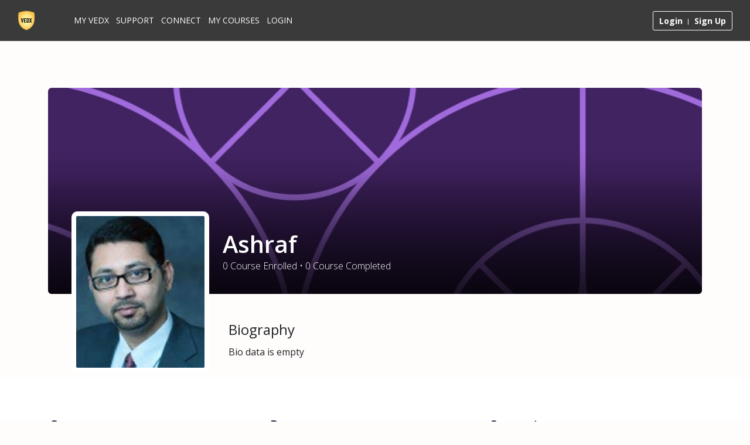

--- FILE ---
content_type: text/html; charset=UTF-8
request_url: https://www.profved.com/profile/ashraf/
body_size: 39100
content:



<!DOCTYPE html> 
<html lang="en-US" prefix="og: https://ogp.me/ns#"> 
<head>
	<meta charset="UTF-8">
	<meta name="viewport" content="width=device-width, initial-scale=1.0">
	<link rel="profile" href="http://gmpg.org/xfn/11">
	
	<!-- This site is optimized with the Yoast SEO plugin v23.8 - https://yoast.com/wordpress/plugins/seo/ -->
	<title>Blog - Prof Ved</title>
	<link rel="canonical" href="https://www.profved.com/blog/" />
	<meta property="og:locale" content="en_US" />
	<meta property="og:type" content="article" />
	<meta property="og:title" content="Blog - Prof Ved" />
	<meta property="og:url" content="https://www.profved.com/blog/" />
	<meta property="og:site_name" content="Prof Ved" />
	<meta name="twitter:card" content="summary_large_image" />
	<script type="application/ld+json" class="yoast-schema-graph">{"@context":"https://schema.org","@graph":[{"@type":["WebPage","CollectionPage"],"@id":"https://www.profved.com/blog/","url":"https://www.profved.com/blog/","name":"Blog - Prof Ved","isPartOf":{"@id":"https://www.profved.com/#website"},"datePublished":"2019-11-14T09:49:25+00:00","dateModified":"2019-11-14T09:49:25+00:00","breadcrumb":{"@id":"https://www.profved.com/blog/#breadcrumb"},"inLanguage":"en-US"},{"@type":"BreadcrumbList","@id":"https://www.profved.com/blog/#breadcrumb","itemListElement":[{"@type":"ListItem","position":1,"name":"Home","item":"https://www.profved.com/"},{"@type":"ListItem","position":2,"name":"Blog"}]},{"@type":"WebSite","@id":"https://www.profved.com/#website","url":"https://www.profved.com/","name":"Prof Ved","description":"Transforming Children into Math Geniuses","publisher":{"@id":"https://www.profved.com/#organization"},"potentialAction":[{"@type":"SearchAction","target":{"@type":"EntryPoint","urlTemplate":"https://www.profved.com/?s={search_term_string}"},"query-input":{"@type":"PropertyValueSpecification","valueRequired":true,"valueName":"search_term_string"}}],"inLanguage":"en-US"},{"@type":"Organization","@id":"https://www.profved.com/#organization","name":"Vedx Inc.","url":"https://www.profved.com/","logo":{"@type":"ImageObject","inLanguage":"en-US","@id":"https://www.profved.com/#/schema/logo/image/","url":"https://www.profved.com/wp-content/uploads/2024/11/VEDX-logo-cropped-website-2.png","contentUrl":"https://www.profved.com/wp-content/uploads/2024/11/VEDX-logo-cropped-website-2.png","width":50,"height":56,"caption":"Vedx Inc."},"image":{"@id":"https://www.profved.com/#/schema/logo/image/"}}]}</script>
	<!-- / Yoast SEO plugin. -->



<!-- Search Engine Optimization by Rank Math - https://rankmath.com/ -->
<title>Blog - Prof Ved</title>
<meta name="robots" content="index, follow, max-snippet:-1, max-video-preview:-1, max-image-preview:large"/>
<link rel="canonical" href="https://www.profved.com/blog/" />
<link rel="next" href="https://www.profved.com/blog/page/2/" />
<meta property="og:locale" content="en_US" />
<meta property="og:type" content="website" />
<meta property="og:title" content="Blog - Prof Ved" />
<meta property="og:description" content="We are proud to share that our math genius Samvedh from Frisco, Texas was awarded the ready for the future award at his school!" />
<meta property="og:url" content="https://www.profved.com/blog/" />
<meta property="og:site_name" content="Prof Ved" />
<meta name="twitter:card" content="summary_large_image" />
<meta name="twitter:title" content="Blog - Prof Ved" />
<meta name="twitter:description" content="We are proud to share that our math genius Samvedh from Frisco, Texas was awarded the ready for the future award at his school!" />
<script type="application/ld+json" class="rank-math-schema">{"@context":"https://schema.org","@graph":[{"@type":"Organization","@id":"https://www.profved.com/#organization","name":"Prof Ved"},{"@type":"WebSite","@id":"https://www.profved.com/#website","url":"https://www.profved.com","name":"Prof Ved","publisher":{"@id":"https://www.profved.com/#organization"},"inLanguage":"en-US"},{"@type":"CollectionPage","@id":"https://www.profved.com/blog/#webpage","url":"https://www.profved.com/blog/","name":"Blog - Prof Ved","isPartOf":{"@id":"https://www.profved.com/#website"},"inLanguage":"en-US"}]}</script>
<!-- /Rank Math WordPress SEO plugin -->

<link rel='dns-prefetch' href='//cdn.jsdelivr.net' />
<link rel='dns-prefetch' href='//cdnjs.cloudflare.com' />
<link rel='dns-prefetch' href='//cdn.datatables.net' />
<link rel='dns-prefetch' href='//npmcdn.com' />
<link rel='dns-prefetch' href='//code.jquery.com' />
<link rel='dns-prefetch' href='//fonts.googleapis.com' />
<link rel="alternate" type="application/rss+xml" title="Prof Ved &raquo; Feed" href="https://www.profved.com/feed/" />
<link rel="alternate" type="application/rss+xml" title="Prof Ved &raquo; Comments Feed" href="https://www.profved.com/comments/feed/" />
<script type="text/javascript">
/* <![CDATA[ */
window._wpemojiSettings = {"baseUrl":"https:\/\/s.w.org\/images\/core\/emoji\/15.0.3\/72x72\/","ext":".png","svgUrl":"https:\/\/s.w.org\/images\/core\/emoji\/15.0.3\/svg\/","svgExt":".svg","source":{"concatemoji":"https:\/\/www.profved.com\/wp-includes\/js\/wp-emoji-release.min.js?ver=6.6.2"}};
/*! This file is auto-generated */
!function(i,n){var o,s,e;function c(e){try{var t={supportTests:e,timestamp:(new Date).valueOf()};sessionStorage.setItem(o,JSON.stringify(t))}catch(e){}}function p(e,t,n){e.clearRect(0,0,e.canvas.width,e.canvas.height),e.fillText(t,0,0);var t=new Uint32Array(e.getImageData(0,0,e.canvas.width,e.canvas.height).data),r=(e.clearRect(0,0,e.canvas.width,e.canvas.height),e.fillText(n,0,0),new Uint32Array(e.getImageData(0,0,e.canvas.width,e.canvas.height).data));return t.every(function(e,t){return e===r[t]})}function u(e,t,n){switch(t){case"flag":return n(e,"\ud83c\udff3\ufe0f\u200d\u26a7\ufe0f","\ud83c\udff3\ufe0f\u200b\u26a7\ufe0f")?!1:!n(e,"\ud83c\uddfa\ud83c\uddf3","\ud83c\uddfa\u200b\ud83c\uddf3")&&!n(e,"\ud83c\udff4\udb40\udc67\udb40\udc62\udb40\udc65\udb40\udc6e\udb40\udc67\udb40\udc7f","\ud83c\udff4\u200b\udb40\udc67\u200b\udb40\udc62\u200b\udb40\udc65\u200b\udb40\udc6e\u200b\udb40\udc67\u200b\udb40\udc7f");case"emoji":return!n(e,"\ud83d\udc26\u200d\u2b1b","\ud83d\udc26\u200b\u2b1b")}return!1}function f(e,t,n){var r="undefined"!=typeof WorkerGlobalScope&&self instanceof WorkerGlobalScope?new OffscreenCanvas(300,150):i.createElement("canvas"),a=r.getContext("2d",{willReadFrequently:!0}),o=(a.textBaseline="top",a.font="600 32px Arial",{});return e.forEach(function(e){o[e]=t(a,e,n)}),o}function t(e){var t=i.createElement("script");t.src=e,t.defer=!0,i.head.appendChild(t)}"undefined"!=typeof Promise&&(o="wpEmojiSettingsSupports",s=["flag","emoji"],n.supports={everything:!0,everythingExceptFlag:!0},e=new Promise(function(e){i.addEventListener("DOMContentLoaded",e,{once:!0})}),new Promise(function(t){var n=function(){try{var e=JSON.parse(sessionStorage.getItem(o));if("object"==typeof e&&"number"==typeof e.timestamp&&(new Date).valueOf()<e.timestamp+604800&&"object"==typeof e.supportTests)return e.supportTests}catch(e){}return null}();if(!n){if("undefined"!=typeof Worker&&"undefined"!=typeof OffscreenCanvas&&"undefined"!=typeof URL&&URL.createObjectURL&&"undefined"!=typeof Blob)try{var e="postMessage("+f.toString()+"("+[JSON.stringify(s),u.toString(),p.toString()].join(",")+"));",r=new Blob([e],{type:"text/javascript"}),a=new Worker(URL.createObjectURL(r),{name:"wpTestEmojiSupports"});return void(a.onmessage=function(e){c(n=e.data),a.terminate(),t(n)})}catch(e){}c(n=f(s,u,p))}t(n)}).then(function(e){for(var t in e)n.supports[t]=e[t],n.supports.everything=n.supports.everything&&n.supports[t],"flag"!==t&&(n.supports.everythingExceptFlag=n.supports.everythingExceptFlag&&n.supports[t]);n.supports.everythingExceptFlag=n.supports.everythingExceptFlag&&!n.supports.flag,n.DOMReady=!1,n.readyCallback=function(){n.DOMReady=!0}}).then(function(){return e}).then(function(){var e;n.supports.everything||(n.readyCallback(),(e=n.source||{}).concatemoji?t(e.concatemoji):e.wpemoji&&e.twemoji&&(t(e.twemoji),t(e.wpemoji)))}))}((window,document),window._wpemojiSettings);
/* ]]> */
</script>
<link rel='stylesheet' id='wpas-magnific-css' href='https://www.profved.com/wp-content/plugins/awesome-support/assets/admin/css/vendor/magnific-popup.css?ver=6.3.0' type='text/css' media='all' />
<link rel='stylesheet' id='wpas-admin-popup-css' href='https://www.profved.com/wp-content/plugins/awesome-support/assets/admin/css/admin-popup.css?ver=6.3.0' type='text/css' media='all' />
<style id='wp-emoji-styles-inline-css' type='text/css'>

	img.wp-smiley, img.emoji {
		display: inline !important;
		border: none !important;
		box-shadow: none !important;
		height: 1em !important;
		width: 1em !important;
		margin: 0 0.07em !important;
		vertical-align: -0.1em !important;
		background: none !important;
		padding: 0 !important;
	}
</style>
<link rel='stylesheet' id='wp-block-library-css' href='https://www.profved.com/wp-includes/css/dist/block-library/style.min.css?ver=6.6.2' type='text/css' media='all' />
<style id='wp-block-library-theme-inline-css' type='text/css'>
.wp-block-audio :where(figcaption){color:#555;font-size:13px;text-align:center}.is-dark-theme .wp-block-audio :where(figcaption){color:#ffffffa6}.wp-block-audio{margin:0 0 1em}.wp-block-code{border:1px solid #ccc;border-radius:4px;font-family:Menlo,Consolas,monaco,monospace;padding:.8em 1em}.wp-block-embed :where(figcaption){color:#555;font-size:13px;text-align:center}.is-dark-theme .wp-block-embed :where(figcaption){color:#ffffffa6}.wp-block-embed{margin:0 0 1em}.blocks-gallery-caption{color:#555;font-size:13px;text-align:center}.is-dark-theme .blocks-gallery-caption{color:#ffffffa6}:root :where(.wp-block-image figcaption){color:#555;font-size:13px;text-align:center}.is-dark-theme :root :where(.wp-block-image figcaption){color:#ffffffa6}.wp-block-image{margin:0 0 1em}.wp-block-pullquote{border-bottom:4px solid;border-top:4px solid;color:currentColor;margin-bottom:1.75em}.wp-block-pullquote cite,.wp-block-pullquote footer,.wp-block-pullquote__citation{color:currentColor;font-size:.8125em;font-style:normal;text-transform:uppercase}.wp-block-quote{border-left:.25em solid;margin:0 0 1.75em;padding-left:1em}.wp-block-quote cite,.wp-block-quote footer{color:currentColor;font-size:.8125em;font-style:normal;position:relative}.wp-block-quote.has-text-align-right{border-left:none;border-right:.25em solid;padding-left:0;padding-right:1em}.wp-block-quote.has-text-align-center{border:none;padding-left:0}.wp-block-quote.is-large,.wp-block-quote.is-style-large,.wp-block-quote.is-style-plain{border:none}.wp-block-search .wp-block-search__label{font-weight:700}.wp-block-search__button{border:1px solid #ccc;padding:.375em .625em}:where(.wp-block-group.has-background){padding:1.25em 2.375em}.wp-block-separator.has-css-opacity{opacity:.4}.wp-block-separator{border:none;border-bottom:2px solid;margin-left:auto;margin-right:auto}.wp-block-separator.has-alpha-channel-opacity{opacity:1}.wp-block-separator:not(.is-style-wide):not(.is-style-dots){width:100px}.wp-block-separator.has-background:not(.is-style-dots){border-bottom:none;height:1px}.wp-block-separator.has-background:not(.is-style-wide):not(.is-style-dots){height:2px}.wp-block-table{margin:0 0 1em}.wp-block-table td,.wp-block-table th{word-break:normal}.wp-block-table :where(figcaption){color:#555;font-size:13px;text-align:center}.is-dark-theme .wp-block-table :where(figcaption){color:#ffffffa6}.wp-block-video :where(figcaption){color:#555;font-size:13px;text-align:center}.is-dark-theme .wp-block-video :where(figcaption){color:#ffffffa6}.wp-block-video{margin:0 0 1em}:root :where(.wp-block-template-part.has-background){margin-bottom:0;margin-top:0;padding:1.25em 2.375em}
</style>
<style id='rank-math-toc-block-style-inline-css' type='text/css'>
.wp-block-rank-math-toc-block nav ol{counter-reset:item}.wp-block-rank-math-toc-block nav ol li{display:block}.wp-block-rank-math-toc-block nav ol li:before{content:counters(item, ".") ". ";counter-increment:item}

</style>
<style id='rank-math-rich-snippet-style-inline-css' type='text/css'>
/*!
* Plugin:  Rank Math
* URL: https://rankmath.com/wordpress/plugin/seo-suite/
* Name:  rank-math-review-snippet.css
*/@-webkit-keyframes spin{0%{-webkit-transform:rotate(0deg)}100%{-webkit-transform:rotate(-360deg)}}@keyframes spin{0%{-webkit-transform:rotate(0deg)}100%{-webkit-transform:rotate(-360deg)}}@keyframes bounce{from{-webkit-transform:translateY(0px);transform:translateY(0px)}to{-webkit-transform:translateY(-5px);transform:translateY(-5px)}}@-webkit-keyframes bounce{from{-webkit-transform:translateY(0px);transform:translateY(0px)}to{-webkit-transform:translateY(-5px);transform:translateY(-5px)}}@-webkit-keyframes loading{0%{background-size:20% 50% ,20% 50% ,20% 50%}20%{background-size:20% 20% ,20% 50% ,20% 50%}40%{background-size:20% 100%,20% 20% ,20% 50%}60%{background-size:20% 50% ,20% 100%,20% 20%}80%{background-size:20% 50% ,20% 50% ,20% 100%}100%{background-size:20% 50% ,20% 50% ,20% 50%}}@keyframes loading{0%{background-size:20% 50% ,20% 50% ,20% 50%}20%{background-size:20% 20% ,20% 50% ,20% 50%}40%{background-size:20% 100%,20% 20% ,20% 50%}60%{background-size:20% 50% ,20% 100%,20% 20%}80%{background-size:20% 50% ,20% 50% ,20% 100%}100%{background-size:20% 50% ,20% 50% ,20% 50%}}:root{--rankmath-wp-adminbar-height: 0}#rank-math-rich-snippet-wrapper{overflow:hidden}#rank-math-rich-snippet-wrapper h5.rank-math-title{display:block;font-size:18px;line-height:1.4}#rank-math-rich-snippet-wrapper .rank-math-review-image{float:right;max-width:40%;margin-left:15px}#rank-math-rich-snippet-wrapper .rank-math-review-data{margin-bottom:15px}#rank-math-rich-snippet-wrapper .rank-math-total-wrapper{width:100%;padding:0 0 20px 0;float:left;clear:both;position:relative;-webkit-box-sizing:border-box;box-sizing:border-box}#rank-math-rich-snippet-wrapper .rank-math-total-wrapper .rank-math-total{border:0;display:block;margin:0;width:auto;float:left;text-align:left;padding:0;font-size:24px;line-height:1;font-weight:700;-webkit-box-sizing:border-box;box-sizing:border-box;overflow:hidden}#rank-math-rich-snippet-wrapper .rank-math-total-wrapper .rank-math-review-star{float:left;margin-left:15px;margin-top:5px;position:relative;z-index:99;line-height:1}#rank-math-rich-snippet-wrapper .rank-math-total-wrapper .rank-math-review-star .rank-math-review-result-wrapper{display:inline-block;white-space:nowrap;position:relative;color:#e7e7e7}#rank-math-rich-snippet-wrapper .rank-math-total-wrapper .rank-math-review-star .rank-math-review-result-wrapper .rank-math-review-result{position:absolute;top:0;left:0;overflow:hidden;white-space:nowrap;color:#ffbe01}#rank-math-rich-snippet-wrapper .rank-math-total-wrapper .rank-math-review-star .rank-math-review-result-wrapper i{font-size:18px;-webkit-text-stroke-width:1px;font-style:normal;padding:0 2px;line-height:inherit}#rank-math-rich-snippet-wrapper .rank-math-total-wrapper .rank-math-review-star .rank-math-review-result-wrapper i:before{content:"\2605"}body.rtl #rank-math-rich-snippet-wrapper .rank-math-review-image{float:left;margin-left:0;margin-right:15px}body.rtl #rank-math-rich-snippet-wrapper .rank-math-total-wrapper .rank-math-total{float:right}body.rtl #rank-math-rich-snippet-wrapper .rank-math-total-wrapper .rank-math-review-star{float:right;margin-left:0;margin-right:15px}body.rtl #rank-math-rich-snippet-wrapper .rank-math-total-wrapper .rank-math-review-star .rank-math-review-result{left:auto;right:0}@media screen and (max-width: 480px){#rank-math-rich-snippet-wrapper .rank-math-review-image{display:block;max-width:100%;width:100%;text-align:center;margin-right:0}#rank-math-rich-snippet-wrapper .rank-math-review-data{clear:both}}.clear{clear:both}

</style>
<link rel='stylesheet' id='wp-components-css' href='https://www.profved.com/wp-includes/css/dist/components/style.min.css?ver=6.6.2' type='text/css' media='all' />
<link rel='stylesheet' id='wp-preferences-css' href='https://www.profved.com/wp-includes/css/dist/preferences/style.min.css?ver=6.6.2' type='text/css' media='all' />
<link rel='stylesheet' id='wp-block-editor-css' href='https://www.profved.com/wp-includes/css/dist/block-editor/style.min.css?ver=6.6.2' type='text/css' media='all' />
<link rel='stylesheet' id='wp-reusable-blocks-css' href='https://www.profved.com/wp-includes/css/dist/reusable-blocks/style.min.css?ver=6.6.2' type='text/css' media='all' />
<link rel='stylesheet' id='wp-patterns-css' href='https://www.profved.com/wp-includes/css/dist/patterns/style.min.css?ver=6.6.2' type='text/css' media='all' />
<link rel='stylesheet' id='wp-editor-css' href='https://www.profved.com/wp-includes/css/dist/editor/style.min.css?ver=6.6.2' type='text/css' media='all' />
<link rel='stylesheet' id='skillate-core-global-style-css-css' href='https://www.profved.com/wp-content/plugins/skillate-core/assets/css/blocks.style.build.css?ver=6.6.2' type='text/css' media='all' />
<style id='classic-theme-styles-inline-css' type='text/css'>
/*! This file is auto-generated */
.wp-block-button__link{color:#fff;background-color:#32373c;border-radius:9999px;box-shadow:none;text-decoration:none;padding:calc(.667em + 2px) calc(1.333em + 2px);font-size:1.125em}.wp-block-file__button{background:#32373c;color:#fff;text-decoration:none}
</style>
<style id='global-styles-inline-css' type='text/css'>
:root{--wp--preset--aspect-ratio--square: 1;--wp--preset--aspect-ratio--4-3: 4/3;--wp--preset--aspect-ratio--3-4: 3/4;--wp--preset--aspect-ratio--3-2: 3/2;--wp--preset--aspect-ratio--2-3: 2/3;--wp--preset--aspect-ratio--16-9: 16/9;--wp--preset--aspect-ratio--9-16: 9/16;--wp--preset--color--black: #000000;--wp--preset--color--cyan-bluish-gray: #abb8c3;--wp--preset--color--white: #ffffff;--wp--preset--color--pale-pink: #f78da7;--wp--preset--color--vivid-red: #cf2e2e;--wp--preset--color--luminous-vivid-orange: #ff6900;--wp--preset--color--luminous-vivid-amber: #fcb900;--wp--preset--color--light-green-cyan: #7bdcb5;--wp--preset--color--vivid-green-cyan: #00d084;--wp--preset--color--pale-cyan-blue: #8ed1fc;--wp--preset--color--vivid-cyan-blue: #0693e3;--wp--preset--color--vivid-purple: #9b51e0;--wp--preset--gradient--vivid-cyan-blue-to-vivid-purple: linear-gradient(135deg,rgba(6,147,227,1) 0%,rgb(155,81,224) 100%);--wp--preset--gradient--light-green-cyan-to-vivid-green-cyan: linear-gradient(135deg,rgb(122,220,180) 0%,rgb(0,208,130) 100%);--wp--preset--gradient--luminous-vivid-amber-to-luminous-vivid-orange: linear-gradient(135deg,rgba(252,185,0,1) 0%,rgba(255,105,0,1) 100%);--wp--preset--gradient--luminous-vivid-orange-to-vivid-red: linear-gradient(135deg,rgba(255,105,0,1) 0%,rgb(207,46,46) 100%);--wp--preset--gradient--very-light-gray-to-cyan-bluish-gray: linear-gradient(135deg,rgb(238,238,238) 0%,rgb(169,184,195) 100%);--wp--preset--gradient--cool-to-warm-spectrum: linear-gradient(135deg,rgb(74,234,220) 0%,rgb(151,120,209) 20%,rgb(207,42,186) 40%,rgb(238,44,130) 60%,rgb(251,105,98) 80%,rgb(254,248,76) 100%);--wp--preset--gradient--blush-light-purple: linear-gradient(135deg,rgb(255,206,236) 0%,rgb(152,150,240) 100%);--wp--preset--gradient--blush-bordeaux: linear-gradient(135deg,rgb(254,205,165) 0%,rgb(254,45,45) 50%,rgb(107,0,62) 100%);--wp--preset--gradient--luminous-dusk: linear-gradient(135deg,rgb(255,203,112) 0%,rgb(199,81,192) 50%,rgb(65,88,208) 100%);--wp--preset--gradient--pale-ocean: linear-gradient(135deg,rgb(255,245,203) 0%,rgb(182,227,212) 50%,rgb(51,167,181) 100%);--wp--preset--gradient--electric-grass: linear-gradient(135deg,rgb(202,248,128) 0%,rgb(113,206,126) 100%);--wp--preset--gradient--midnight: linear-gradient(135deg,rgb(2,3,129) 0%,rgb(40,116,252) 100%);--wp--preset--font-size--small: 16px;--wp--preset--font-size--medium: 20px;--wp--preset--font-size--large: 28px;--wp--preset--font-size--x-large: 42px;--wp--preset--font-size--regular: 22px;--wp--preset--font-size--larger: 38px;--wp--preset--font-family--inter: "Inter", sans-serif;--wp--preset--font-family--cardo: Cardo;--wp--preset--spacing--20: 0.44rem;--wp--preset--spacing--30: 0.67rem;--wp--preset--spacing--40: 1rem;--wp--preset--spacing--50: 1.5rem;--wp--preset--spacing--60: 2.25rem;--wp--preset--spacing--70: 3.38rem;--wp--preset--spacing--80: 5.06rem;--wp--preset--shadow--natural: 6px 6px 9px rgba(0, 0, 0, 0.2);--wp--preset--shadow--deep: 12px 12px 50px rgba(0, 0, 0, 0.4);--wp--preset--shadow--sharp: 6px 6px 0px rgba(0, 0, 0, 0.2);--wp--preset--shadow--outlined: 6px 6px 0px -3px rgba(255, 255, 255, 1), 6px 6px rgba(0, 0, 0, 1);--wp--preset--shadow--crisp: 6px 6px 0px rgba(0, 0, 0, 1);}:where(.is-layout-flex){gap: 0.5em;}:where(.is-layout-grid){gap: 0.5em;}body .is-layout-flex{display: flex;}.is-layout-flex{flex-wrap: wrap;align-items: center;}.is-layout-flex > :is(*, div){margin: 0;}body .is-layout-grid{display: grid;}.is-layout-grid > :is(*, div){margin: 0;}:where(.wp-block-columns.is-layout-flex){gap: 2em;}:where(.wp-block-columns.is-layout-grid){gap: 2em;}:where(.wp-block-post-template.is-layout-flex){gap: 1.25em;}:where(.wp-block-post-template.is-layout-grid){gap: 1.25em;}.has-black-color{color: var(--wp--preset--color--black) !important;}.has-cyan-bluish-gray-color{color: var(--wp--preset--color--cyan-bluish-gray) !important;}.has-white-color{color: var(--wp--preset--color--white) !important;}.has-pale-pink-color{color: var(--wp--preset--color--pale-pink) !important;}.has-vivid-red-color{color: var(--wp--preset--color--vivid-red) !important;}.has-luminous-vivid-orange-color{color: var(--wp--preset--color--luminous-vivid-orange) !important;}.has-luminous-vivid-amber-color{color: var(--wp--preset--color--luminous-vivid-amber) !important;}.has-light-green-cyan-color{color: var(--wp--preset--color--light-green-cyan) !important;}.has-vivid-green-cyan-color{color: var(--wp--preset--color--vivid-green-cyan) !important;}.has-pale-cyan-blue-color{color: var(--wp--preset--color--pale-cyan-blue) !important;}.has-vivid-cyan-blue-color{color: var(--wp--preset--color--vivid-cyan-blue) !important;}.has-vivid-purple-color{color: var(--wp--preset--color--vivid-purple) !important;}.has-black-background-color{background-color: var(--wp--preset--color--black) !important;}.has-cyan-bluish-gray-background-color{background-color: var(--wp--preset--color--cyan-bluish-gray) !important;}.has-white-background-color{background-color: var(--wp--preset--color--white) !important;}.has-pale-pink-background-color{background-color: var(--wp--preset--color--pale-pink) !important;}.has-vivid-red-background-color{background-color: var(--wp--preset--color--vivid-red) !important;}.has-luminous-vivid-orange-background-color{background-color: var(--wp--preset--color--luminous-vivid-orange) !important;}.has-luminous-vivid-amber-background-color{background-color: var(--wp--preset--color--luminous-vivid-amber) !important;}.has-light-green-cyan-background-color{background-color: var(--wp--preset--color--light-green-cyan) !important;}.has-vivid-green-cyan-background-color{background-color: var(--wp--preset--color--vivid-green-cyan) !important;}.has-pale-cyan-blue-background-color{background-color: var(--wp--preset--color--pale-cyan-blue) !important;}.has-vivid-cyan-blue-background-color{background-color: var(--wp--preset--color--vivid-cyan-blue) !important;}.has-vivid-purple-background-color{background-color: var(--wp--preset--color--vivid-purple) !important;}.has-black-border-color{border-color: var(--wp--preset--color--black) !important;}.has-cyan-bluish-gray-border-color{border-color: var(--wp--preset--color--cyan-bluish-gray) !important;}.has-white-border-color{border-color: var(--wp--preset--color--white) !important;}.has-pale-pink-border-color{border-color: var(--wp--preset--color--pale-pink) !important;}.has-vivid-red-border-color{border-color: var(--wp--preset--color--vivid-red) !important;}.has-luminous-vivid-orange-border-color{border-color: var(--wp--preset--color--luminous-vivid-orange) !important;}.has-luminous-vivid-amber-border-color{border-color: var(--wp--preset--color--luminous-vivid-amber) !important;}.has-light-green-cyan-border-color{border-color: var(--wp--preset--color--light-green-cyan) !important;}.has-vivid-green-cyan-border-color{border-color: var(--wp--preset--color--vivid-green-cyan) !important;}.has-pale-cyan-blue-border-color{border-color: var(--wp--preset--color--pale-cyan-blue) !important;}.has-vivid-cyan-blue-border-color{border-color: var(--wp--preset--color--vivid-cyan-blue) !important;}.has-vivid-purple-border-color{border-color: var(--wp--preset--color--vivid-purple) !important;}.has-vivid-cyan-blue-to-vivid-purple-gradient-background{background: var(--wp--preset--gradient--vivid-cyan-blue-to-vivid-purple) !important;}.has-light-green-cyan-to-vivid-green-cyan-gradient-background{background: var(--wp--preset--gradient--light-green-cyan-to-vivid-green-cyan) !important;}.has-luminous-vivid-amber-to-luminous-vivid-orange-gradient-background{background: var(--wp--preset--gradient--luminous-vivid-amber-to-luminous-vivid-orange) !important;}.has-luminous-vivid-orange-to-vivid-red-gradient-background{background: var(--wp--preset--gradient--luminous-vivid-orange-to-vivid-red) !important;}.has-very-light-gray-to-cyan-bluish-gray-gradient-background{background: var(--wp--preset--gradient--very-light-gray-to-cyan-bluish-gray) !important;}.has-cool-to-warm-spectrum-gradient-background{background: var(--wp--preset--gradient--cool-to-warm-spectrum) !important;}.has-blush-light-purple-gradient-background{background: var(--wp--preset--gradient--blush-light-purple) !important;}.has-blush-bordeaux-gradient-background{background: var(--wp--preset--gradient--blush-bordeaux) !important;}.has-luminous-dusk-gradient-background{background: var(--wp--preset--gradient--luminous-dusk) !important;}.has-pale-ocean-gradient-background{background: var(--wp--preset--gradient--pale-ocean) !important;}.has-electric-grass-gradient-background{background: var(--wp--preset--gradient--electric-grass) !important;}.has-midnight-gradient-background{background: var(--wp--preset--gradient--midnight) !important;}.has-small-font-size{font-size: var(--wp--preset--font-size--small) !important;}.has-medium-font-size{font-size: var(--wp--preset--font-size--medium) !important;}.has-large-font-size{font-size: var(--wp--preset--font-size--large) !important;}.has-x-large-font-size{font-size: var(--wp--preset--font-size--x-large) !important;}
:where(.wp-block-post-template.is-layout-flex){gap: 1.25em;}:where(.wp-block-post-template.is-layout-grid){gap: 1.25em;}
:where(.wp-block-columns.is-layout-flex){gap: 2em;}:where(.wp-block-columns.is-layout-grid){gap: 2em;}
:root :where(.wp-block-pullquote){font-size: 1.5em;line-height: 1.6;}
</style>
<link rel='stylesheet' id='contact-form-7-css' href='https://www.profved.com/wp-content/plugins/contact-form-7/includes/css/styles.css?ver=6.0' type='text/css' media='all' />
<link rel='stylesheet' id='tutor-prism-css-css' href='https://www.profved.com/wp-content/plugins/tutor-pro/assets/lib/codesample/prism.css?ver=2.7.7' type='text/css' media='all' />
<link rel='stylesheet' id='tutor-pro-front-css' href='https://www.profved.com/wp-content/plugins/tutor-pro/assets/css/front.css?ver=2.7.7' type='text/css' media='all' />
<link rel='stylesheet' id='tutor-icon-css' href='https://www.profved.com/wp-content/plugins/tutor/assets/css/tutor-icon.min.css?ver=2.7.7' type='text/css' media='all' />
<link rel='stylesheet' id='tutor-css' href='https://www.profved.com/wp-content/plugins/tutor/assets/css/tutor.min.css?ver=2.7.7' type='text/css' media='all' />
<link rel='stylesheet' id='tutor-frontend-css' href='https://www.profved.com/wp-content/plugins/tutor/assets/css/tutor-front.min.css?ver=2.7.7' type='text/css' media='all' />
<style id='tutor-frontend-inline-css' type='text/css'>
.mce-notification.mce-notification-error{display: none !important;}
:root{--tutor-color-primary:#3e64de;--tutor-color-primary-rgb:62, 100, 222;--tutor-color-primary-hover:#395bca;--tutor-color-primary-hover-rgb:57, 91, 202;--tutor-body-color:#212327;--tutor-body-color-rgb:33, 35, 39;--tutor-border-color:#cdcfd5;--tutor-border-color-rgb:205, 207, 213;--tutor-color-gray:#e3e5eb;--tutor-color-gray-rgb:227, 229, 235;}
</style>
<link rel='stylesheet' id='select2-css-css' href='https://cdnjs.cloudflare.com/ajax/libs/select2/4.0.13/css/select2.min.css?ver=6.6.2' type='text/css' media='all' />
<link rel='stylesheet' id='jquery-ui-css-css' href='https://code.jquery.com/ui/1.12.1/themes/base/jquery-ui.css?ver=6.6.2' type='text/css' media='all' />
<link rel='stylesheet' id='vedx-datatables-css-css' href='https://cdn.datatables.net/1.10.21/css/jquery.dataTables.min.css?ver=6.6.2' type='text/css' media='all' />
<link rel='stylesheet' id='woocommerce-layout-css' href='https://www.profved.com/wp-content/plugins/woocommerce/assets/css/woocommerce-layout.css?ver=9.4.1' type='text/css' media='all' />
<link rel='stylesheet' id='woocommerce-smallscreen-css' href='https://www.profved.com/wp-content/plugins/woocommerce/assets/css/woocommerce-smallscreen.css?ver=9.4.1' type='text/css' media='only screen and (max-width: 768px)' />
<link rel='stylesheet' id='woocommerce-general-css' href='https://www.profved.com/wp-content/plugins/woocommerce/assets/css/woocommerce.css?ver=9.4.1' type='text/css' media='all' />
<style id='woocommerce-inline-inline-css' type='text/css'>
.woocommerce form .form-row .required { visibility: visible; }
</style>
<link rel='stylesheet' id='default-google-font-css' href='//fonts.googleapis.com/css?family=Montserrat%3A100%2C200%2C300%2C400%2C500%2C600%2C700&#038;ver=6.6.2' type='text/css' media='all' />
<link rel='stylesheet' id='skillate-font-css' href='//fonts.googleapis.com/css?family=Open+Sans%3A300%2C400%2C600%2C700%2C800&#038;subset=latin' type='text/css' media='all' />
<link rel='stylesheet' id='buttons-css' href='https://www.profved.com/wp-includes/css/buttons.min.css?ver=6.6.2' type='text/css' media='all' />
<link rel='stylesheet' id='dashicons-css' href='https://www.profved.com/wp-includes/css/dashicons.min.css?ver=6.6.2' type='text/css' media='all' />
<link rel='stylesheet' id='mediaelement-css' href='https://www.profved.com/wp-includes/js/mediaelement/mediaelementplayer-legacy.min.css?ver=4.2.17' type='text/css' media='all' />
<link rel='stylesheet' id='wp-mediaelement-css' href='https://www.profved.com/wp-includes/js/mediaelement/wp-mediaelement.min.css?ver=6.6.2' type='text/css' media='all' />
<link rel='stylesheet' id='media-views-css' href='https://www.profved.com/wp-includes/css/media-views.min.css?ver=6.6.2' type='text/css' media='all' />
<link rel='stylesheet' id='imgareaselect-css' href='https://www.profved.com/wp-includes/js/imgareaselect/imgareaselect.css?ver=0.9.8' type='text/css' media='all' />
<link rel='stylesheet' id='bootstrap.min-css' href='https://www.profved.com/wp-content/themes/skillate/css/bootstrap.min.css?ver=all' type='text/css' media='all' />
<link rel='stylesheet' id='slick-css-css' href='https://www.profved.com/wp-content/themes/skillate/css/slick.css?ver=all' type='text/css' media='all' />
<link rel='stylesheet' id='custom-css-css' href='https://www.profved.com/wp-content/themes/skillate/css/custom-style.css?ver=all' type='text/css' media='all' />
<link rel='stylesheet' id='nice-select-css' href='https://www.profved.com/wp-content/themes/skillate/css/nice-select.css?ver=all' type='text/css' media='all' />
<link rel='stylesheet' id='fontawesome.min-css' href='https://www.profved.com/wp-content/themes/skillate/css/fontawesome.min.css?ver=all' type='text/css' media='all' />
<link rel='stylesheet' id='skillate-main-css' href='https://www.profved.com/wp-content/themes/skillate/css/main.css?ver=all' type='text/css' media='all' />
<link rel='stylesheet' id='skillate-responsive-css' href='https://www.profved.com/wp-content/themes/skillate/css/responsive.css?ver=all' type='text/css' media='all' />
<link rel='stylesheet' id='skillate-style-css' href='https://www.profved.com/wp-content/themes/skillate/style.css?ver=6.6.2' type='text/css' media='all' />
<style id='skillate-style-inline-css' type='text/css'>

                    a,
                    .bottom-widget .widget ul li a:hover,
                    .instructor-single-social a:hover, 
                    .pmpro_level-select a.pmpro_btn, 
                    .tutor-dashboard-inline-links ul li a:hover, .tutor-dashboard-inline-links ul li.active a, 
                    .skillate-order-success, 
                    .skillate-sidebar-filter .single-filter label:hover, 
                    h2.subscription-price, 
                    .skillate-error-wrapper a.btn.btn-secondary, 
                    .woocommerce-info a.showcoupon, 
                    .tab-content .tutor-course-grid-item .course-price-mobile .price, 
                    .common-menu-wrap .nav>li.current-menu-parent ul li.current-menu-item a, 
                    .header-cat-menu ul li:hover .media-body h4, 
                    .header-login-wrap a:hover, 
                    .course-single-mobile .tutor-course-wishlist a.has-wish-listed, 
                    .tab-content .tutor-course-grid-item .course-price-mobile span.woocommerce-Price-amount, 
                    .subtitle-cover .breadcrumb a:hover,
                    #pmpro_levels .pmpro_level:nth-child(2) .pmpro_level-select a.pmpro_btn:hover,
                    .membership-block-title .pmpro_checkout-h3-name,
                    .skillate-course-body h3 a:hover, 
                    .skillate-instructor-content:hover .instructor-name, 
                    .tutor-courses-grid-title a:hover, 
                    .tutor-courses-grid-title:hover a, 
                    .tutor-social-share-wrap button:hover,
                    .header-white .skillate-mobile-search, 
                    .course-media-hover .tutor-loop-cart-btn-wrap a,
                    .skillate-course-cart-btn .course-buy-now,
                    .skillate-related-course .tutor-course-grid-item .tutor-course-grid-content .tutor-course-overlay .tutor-course-grid-enroll .btn.btn-no-fill,
                    .skillate-related-course .tutor-course-grid-item .tutor-course-grid-content .tutor-course-overlay .tutor-course-grid-enroll .tutor-loop-cart-btn-wrap a,
                    .tutor-course-topics-contents .tutor-course-title h4 i,
                    .course-related-price,
                    .skillate-course-cart-btn .tutor-course-wishlist a.has-wish-listed,
                    .skillate-pagination .page-numbers li:hover a,
                    .bottom-widget ul.themeum-about-info li span i,
                    .page-numbers li span:hover, 
                    .skillate-pagination .page-numbers li a:hover, 
                    .page-numbers li .current:before, 
                    .article-details h3.article-title a:hover, 
                    .article-introtext a.blog-btn-wrap, 
                    #sidebar .widget_categories ul li a:hover, 
                    .related-entries .relatedcontent h3 a:hover,
                    .section-content-second .article-details h3.article-title a:hover, 
                    .skillate-pagination .page-numbers li span.current, 
                    .page-numbers li a.page-numbers:hover, 
                    .skillate-pagination .page-numbers li a,
                    .widget-blog-posts-section .entry-title  a:hover,
                    .entry-header h2.entry-title.blog-entry-title a:hover,
                    .entry-summary .wrap-btn-style a.btn-style:hover,
                    .main-menu-wrap .navbar-toggle:hover,
                    .skillate-post .blog-post-meta li a:hover,
                    .skillate-post .blog-post-meta li i,
                    .skillate-post .content-item-title a:hover,
                    .wpneo-campaign-creator-details p:first-child a:hover,
                    #mobile-menu ul li a:hover,
                    .btn.btn-border-skillate,
                    .entry-summary .wrap-btn-style a.btn-style:hover,
                    .social-share-wrap ul li a:hover,
                    .overlay-btn,
                    .tutor-tabs-btn-group a i, 
                    .skillate-post .content-item-title a:hover,
                    .skillate-post .blog-post-meta li a,
                    .skillate-widgets a:hover,.elementor-accordion-title.active .elementor-accordion-icon i,
                    .header-solid .common-menu-wrap .nav>li.active>a:after,
                    .social-share ul li a:hover,
                    .portfolio-grid-title a:hover,
                    .portfolio-cat a:hover,
                    .tutor-dashboard-permalinks a:before, 
                    a.tutor-button.bordered-button, .tutor-button.bordered-button, a.tutor-btn.bordered-btn, .tutor-btn.bordered-btn, 
                    .tutor-next-previous-pagination-wrap a, 
                    #tutor-lesson-sidebar-qa-tab-content .tutor-add-question-wrap h3, 
                    .postblock-intro-in a:hover, .postblock-intro a:hover, .postblock-more,
                    .skillate-pagination .page-numbers li a.next.page-numbers:hover, .skillate-pagination .page-numbers li a.prev:hover,
                    .bottom-widget .mc4wp-form-fields button, .skillate-pagination .page-numbers li a.page-numbers:hover,
                    ul.wp-block-archives li a, .wp-block-categories li a, .wp-block-latest-posts li a { color: #ff5248; }
                    .info-wrapper a.white,
                    span.tutor-text-avatar, 
                    .tutor-form-group button[type="submit"], 
                    .tutor-progress-bar .tutor-progress-filled, 
                    .tutor-single-page-top-bar, 
                    .tutor-lesson-sidebar-hide-bar, 
                    .modal button.close, 
                    .skillate-order-success:hover, 
                    .best-sell-tag, 
                    .skillate-error-wrapper a.btn.btn-secondary:hover, 
                    .tutor-single-lesson-segment .plyr__control--overlaid:hover, 
                    #pmpro_levels .pmpro_level:nth-child(2) .entry:after,
                    #pmpro_levels .pmpro_level:nth-child(2) .pmpro_level-select a.pmpro_btn,
                    .pmpro_level-select a.pmpro_btn:hover,
                    .splash-login-btn a, 
                    .tutor-course-enrolled-review-wrap .write-course-review-link-btn, 
                    .header-white .hamburger-menu-button-open, 
                    .header-white .hamburger-menu-button-open::before, 
                    .header-white .hamburger-menu-button-open::after, 
                    .tutor-form-group.tutor-reg-form-btn-wrap .tutor-button, 
                    a.view-all-course:hover, 
                    .tutor-login-form-wrap input[type="submit"],
                    .sennd-msg-to-instructor a, 
                    .skillate-course-media::after, 
                    .skillate-sidebar-filter .single-filter label input:checked + .filter-checkbox, 
                    .tutor-course-grid-item .tutor-course-grid-content .tutor-course-overlay:after,
                    .skillate-course-cart-btn .tutor-button.tutor-success,
                    .tutor-course-compelte-form-wrap .course-complete-button:hover,
                    .skillate-course-cart-btn button,
                    .wpmm_mobile_menu_btn,
                    .wpmm_mobile_menu_btn:hover,
                    .wpmm-gridcontrol-left:hover, 
                    .tutor-dashboard-permalinks li.active a, 
                    .wpmm-gridcontrol-right:hover,
                    .header-top .social-share ul li a:hover,
                    .single_add_to_cart_button, a.tutor-button, .tutor-button, a.tutor-btn, .tutor-btn, 
                    .widget .tagcloud a:hover,
                    .single_related:hover .overlay-content,.page-numbers li .current:before
                    { background: #ff5248; }
                    span.tutor-text-avatar{ background: #ff5248!important; }
                    
                    input:focus,
                    .single_add_to_cart_button, a.tutor-button, .tutor-button, a.tutor-btn, .tutor-btn, 
                    a.tutor-button.bordered-button, .tutor-button.bordered-button, a.tutor-btn.bordered-btn, .tutor-btn.bordered-btn, 
                    .tutor-dashboard-inline-links ul li a:hover, .tutor-dashboard-inline-links ul li.active a, 
                    .tutor-progress-bar .tutor-progress-filled:after, 
                    .tutor-option-field textarea:focus, .tutor-option-field input:not([type="submit"]):focus, .tutor-form-group textarea:focus, .tutor-form-group input:not([type="submit"]):focus, 
                    .skillate-order-success, 
                    .woocommerce-info a.showcoupon, 
                    .wp-block-quote, 
                    .skillate-error-wrapper a.btn.btn-secondary, 
                    .skillate-error-wrapper a.btn.btn-secondary:hover, 
                    .pmpro_level-select a.pmpro_btn,
                    .pmpro_level-select a.pmpro_btn:hover,
                    .view-all-course:hover, 
                    #pmpro_levels .pmpro_level:nth-child(2) .pmpro_level-select a.pmpro_btn:hover,
                    .tutor-form-group.tutor-reg-form-btn-wrap .tutor-button, 
                    .tutor-course-topics-contents .tutor-course-title h4 i,
                    .skillate-sidebar-filter .single-filter label input:checked + .filter-checkbox, 
                    .skillate-course-cart-btn button,
                    .modal.right .modal-body input[type="submit"], 
                    .comments-area .comment-form input[type=text]:focus, 
                    .comments-area textarea:focus,
                    .call-to-action a.btn, 
                    textarea:focus,
                    .wpmm-gridcontrol-left:hover, 
                    .wpmm-gridcontrol-right:hover,
                    keygen:focus,
                    select:focus,
                    .carousel-woocommerce .owl-nav .owl-next:hover,
                    .carousel-woocommerce .owl-nav .owl-prev:hover,
                    .common-menu-wrap .nav>li.current>a,
                    .header-solid .common-menu-wrap .nav>li.current>a,
                    .latest-review-single-layout2 .latest-post-title a:hover,
                    .blog-arrows a:hover,
                    .wpcf7-submit,
                    .woocommerce nav.woocommerce-pagination ul li a:hover,
                    .woocommerce nav.woocommerce-pagination ul li span.current,
                    .wpcf7-form input:focus,
                    .btn.btn-border-skillate,
                    .btn.btn-border-white:hover,
                    .info-wrapper a.white:hover,
                    .portfolio-cat a:hover, .bottom-widget .mc4wp-form input[type="email"]:focus
                    { border-color: #ff5248; }    
                    .wpcf7-submit:hover,
                    #tutor-lesson-sidebar-qa-tab-content .tutor-add-question-wrap button.tutor_ask_question_btn, 
                    .mc4wp-form-fields .send-arrow button,
                    .post-meta-info-list-in a:hover,
                    .comingsoon .mc4wp-form-fields input[type=submit], #sidebar h3.widget_title:before
                    {   background-color: #ff5248; border-color: #ff5248; }a:hover,
                    .widget.widget_rss ul li a,
                    .footer-copyright a:hover,
                    .entry-summary .wrap-btn-style a.btn-style:hover{ color: #1f2949; }.error-page-inner a.btn.btn-primary.btn-lg:hover,
                    input[type=button]:hover,
                    .widget.widget_search #searchform .btn-search:hover,
                    .woocommerce #respond input#submit.alt:hover,
                     .woocommerce a.button.alt:hover,
                     .woocommerce button.button.alt:hover,
                     .woocommerce input.button.alt:hover,
                     .order-view .label-info:hover,
                     .skillate-related-course .tutor-course-grid-enroll a:hover,
                     { background: #1f2949!important; }.woocommerce a.button:hover, 
                    .skillate-related-course .tutor-course-grid-enroll a:hover, 
                    .course-media-hover .tutor-loop-cart-btn-wrap:hover, 
                    .tutor-course-enrolled-review-wrap .write-course-review-link-btn:hover, 
                    .skillate-course-cart-btn .course-buy-now:hover, 
                    a.skillate-write-review-btn:hover, 
                    a.tutor-button:hover, .tutor-button:hover, a.tutor-btn:hover, .tutor-btn:hover, 
                    #tutor-lesson-sidebar-qa-tab-content .tutor-add-question-wrap button.tutor_ask_question_btn:hover,  
                    .tutor-single-page-top-bar .tutor-single-lesson-segment button.course-complete-button:hover, 
                    .bottom-widget .mc4wp-form input[type="email"]:focus{ border-color: #1f2949!important; background: #1f2949!important;}body {font-size:16px;font-family:Open Sans;font-weight: 400;line-height: 27px;color: #1f2949;}.common-menu-wrap .nav>li>a, .header-cat-menu>div.header-cat-text, .header-login-wrap a {font-size:14px;font-family:Open Sans;font-weight: 400;line-height: 20px;}h1 {font-size:44px;font-family:Open Sans;font-weight: 600;line-height: 42px;}h2 {font-size:40px;font-family:Open Sans;font-weight: 600;line-height: 46px;}h3 {font-size:20px ;font-family:Open Sans ;font-weight: 600;line-height: 28px;}h4 {font-size:16px ;font-family:Open Sans ;font-weight: 600;line-height: 26px;}h5 {font-size:14px ;font-family:Open Sans ;;font-weight: 600;line-height: 26px;}.wp-megamenu-wrap .wpmm-nav-wrap > ul.wp-megamenu > li.wpmm_dropdown_menu, 
            #wp-megamenu-primary>.wpmm-nav-wrap ul.wp-megamenu li:last-child, 
            .wp-megamenu-wrap .wpmm-nav-wrap > ul.wp-megamenu > li.menu-item-has-children, .wp-megamenu-wrap .wpmm-nav-wrap > ul.wp-megamenu > li.wpmm_mega_menu, 
            .wp-megamenu-wrap .wpmm-nav-wrap > ul.wp-megamenu > li.wpmm_dropdown_menu.wpmm-logo-item:hover, .wp-megamenu-wrap .wpmm-nav-wrap > ul.wp-megamenu > li.wpmm_dropdown_menu.wpmm-logo-item, .wp-megamenu-wrap .wpmm-nav-wrap > ul.wp-megamenu > li.wpmm_dropdown_menu:last-child{ border-color: #fff}.site-header{ margin-bottom: 0px; }.site-header{ background-color: #3a3a3a; }.site-header.header-transparent{ background-color: transparent;}.site-header.sticky{ position:fixed;top:0;left:auto; z-index:99999;margin:0 auto; width:100%;-webkit-animation: fadeInDown 500ms;animation: fadeInDown 500ms;}.admin-bar .site-header.sticky{top: 32px;}.site-header.sticky.header-transparent{ margin-top: 0;}.logo-wrapper img{width:30px;}.subtitle-cover h2, .subtitle-cover .breadcrumb a, .subtitle-cover .breadcrumb>.active, .breadcrumb {color:#1f2949;}.page-leading{ font-size: 40px; }.subtitle-cover{padding:60px 0 50px; }.site-header{ padding-top: 10px; }.site-header{ padding-bottom: 10px; }input[type=submit],input[type="button"].wpneo-image-upload,
                    .btn.btn-border-skillate:hover,.btn.btn-border-white:hover{ background-color: #ff5248; border-color: #ff5248; color: #fff !important; border-radius: 4px; }.skillate-login-register a.skillate-dashboard, .skillate-widgets span.blog-cat:before{ background-color: #ff5248; }input[type=submit]:hover { background-color: #1f2949; border-color: #1f2949; color: #fff !important; }.site-header.sticky{ background-color: #000000;}.skillate-splash-screen{ background:url(https://www.profved.com/wp-content/themes/skillate/images/mobile-screen-bg.png); background-color: #fff; }.header-login-wrap a:hover{ color: #ff5248!important; }.header-cat-menu ul::after { left: 150px; }.primary-menu .common-menu-wrap .nav>li.active>a,.common-menu-wrap .nav>li.active.menu-item-has-children > a:after { color: #fff !important; }.common-menu-wrap .nav>li ul{ background-color: #fff; }.common-menu-wrap .nav>li>ul li a,.common-menu-wrap .nav > li > ul li.mega-child > a, .common-menu-wrap .sub-menu > li.active > a{ color: #1f2949; border-color: #eef0f2; }.common-menu-wrap .nav>li>ul li a:hover, .common-menu-wrap .nav>li>ul li a:hover,.common-menu-wrap .sub-menu li.active.mega-child a:hover{ color: #ff5248;}.common-menu-wrap .nav>li > ul::after{ border-color: transparent transparent #fff transparent; }#bottom-wrap{ background-color: #fff; }#bottom-wrap,.bottom-widget .widget h3.widget-title{ color: #1f2949; }#bottom-wrap a, #menu-footer-menu li a{ color: #797c7f; }#bottom-wrap .skillate-widgets .latest-widget-date, #bottom-wrap .bottom-widget ul li, div.about-desc, .bottom-widget .textwidget p{ color: #797c7f; }#bottom-wrap a:hover{ color: #ff5248; }#bottom-wrap { padding-top: 70px; }#bottom-wrap { padding-bottom: 70px; }#footer-wrap{ background-color: #f3f4f7; }.footer-copyright, .footer-payment-method-widget h5, span.footer-theme-design { color: #797c7f; }.menu-footer-menu a, .footer-copyright a, .footer-theme-design a{ color: #6c6d8b; }.menu-footer-menu a:hover, .footer-copyright a:hover, .footer-theme-design a:hover{ color: #ff5248; }#footer-wrap{ padding-top: 25px; }#footer-wrap{ padding-bottom: 25px; }body.page-template-coming-soon{
            width: 100%;
            height: 100%;
            min-height: 100%;
            background-image: url();
            background-size: cover;
            background-repeat: no-repeat;
        }
</style>
<link rel='stylesheet' id='tm-google-font-css' href='//fonts.googleapis.com/css?family=Open+Sans%3A400%2C400%2C400%2C400%2C400%2C400%2C400&#038;ver=6.6.2' type='text/css' media='all' />
<link rel='stylesheet' id='elementor-icons-css' href='https://www.profved.com/wp-content/plugins/elementor/assets/lib/eicons/css/elementor-icons.min.css?ver=5.32.0' type='text/css' media='all' />
<link rel='stylesheet' id='elementor-frontend-css' href='https://www.profved.com/wp-content/plugins/elementor/assets/css/frontend.min.css?ver=3.25.9' type='text/css' media='all' />
<link rel='stylesheet' id='swiper-css' href='https://www.profved.com/wp-content/plugins/elementor/assets/lib/swiper/v8/css/swiper.min.css?ver=8.4.5' type='text/css' media='all' />
<link rel='stylesheet' id='e-swiper-css' href='https://www.profved.com/wp-content/plugins/elementor/assets/css/conditionals/e-swiper.min.css?ver=3.25.9' type='text/css' media='all' />
<link rel='stylesheet' id='elementor-post-12583-css' href='https://www.profved.com/wp-content/uploads/elementor/css/post-12583.css?ver=1753586904' type='text/css' media='all' />
<link rel='stylesheet' id='e-popup-style-css' href='https://www.profved.com/wp-content/plugins/elementor-pro/assets/css/conditionals/popup.min.css?ver=3.25.4' type='text/css' media='all' />
<link rel='stylesheet' id='skillate-custom-static-css' href='https://www.profved.com/wp-content/uploads/skillate-custom.css?ver=1763012364' type='text/css' media='all' />
<link rel='stylesheet' id='eael-general-css' href='https://www.profved.com/wp-content/plugins/essential-addons-for-elementor-lite/assets/front-end/css/view/general.min.css?ver=6.0.10' type='text/css' media='all' />
<link rel='stylesheet' id='google-fonts-1-css' href='https://fonts.googleapis.com/css?family=Roboto%3A100%2C100italic%2C200%2C200italic%2C300%2C300italic%2C400%2C400italic%2C500%2C500italic%2C600%2C600italic%2C700%2C700italic%2C800%2C800italic%2C900%2C900italic%7CRoboto+Slab%3A100%2C100italic%2C200%2C200italic%2C300%2C300italic%2C400%2C400italic%2C500%2C500italic%2C600%2C600italic%2C700%2C700italic%2C800%2C800italic%2C900%2C900italic&#038;display=auto&#038;ver=6.6.2' type='text/css' media='all' />
<link rel="preconnect" href="https://fonts.gstatic.com/" crossorigin><script type="text/javascript" src="https://www.profved.com/wp-includes/js/jquery/jquery.min.js?ver=3.7.1" id="jquery-core-js"></script>
<script type="text/javascript" src="https://www.profved.com/wp-includes/js/jquery/jquery-migrate.min.js?ver=3.4.1" id="jquery-migrate-js"></script>
<script type="text/javascript" src="https://www.profved.com/wp-content/plugins/awesome-support/assets/admin/js/vendor/jquery.magnific-popup.min.js?ver=6.3.0" id="wpas-magnific-js"></script>
<script type="text/javascript" src="https://www.profved.com/wp-content/plugins/awesome-support/assets/admin/js/admin-popup.js?ver=6.3.0" id="wpas-admin-popup-js"></script>
<script type="text/javascript" id="qubely_local_script-js-extra">
/* <![CDATA[ */
var qubely_urls = {"plugin":"https:\/\/www.profved.com\/wp-content\/plugins\/qubely\/","ajax":"https:\/\/www.profved.com\/wp-admin\/admin-ajax.php","nonce":"c22b802f0d","actual_url":".profved.com"};
/* ]]> */
</script>
<script type="text/javascript" id="qubely_container_width-js-extra">
/* <![CDATA[ */
var qubely_container_width = {"sm":"540","md":"720","lg":"960","xl":"1140"};
/* ]]> */
</script>
<script type="text/javascript" src="https://www.profved.com/wp-content/plugins/skillate-core/assets/js/custom.js?ver=6.6.2" id="custom-js"></script>
<script type="text/javascript" src="https://www.profved.com/wp-content/plugins/skillate-core/assets/js/countdown-script.js?ver=6.6.2" id="countdown-script-js"></script>
<script type="text/javascript" src="https://www.profved.com/wp-content/plugins/woocommerce/assets/js/jquery-blockui/jquery.blockUI.min.js?ver=2.7.0-wc.9.4.1" id="jquery-blockui-js" defer="defer" data-wp-strategy="defer"></script>
<script type="text/javascript" id="wc-add-to-cart-js-extra">
/* <![CDATA[ */
var wc_add_to_cart_params = {"ajax_url":"\/wp-admin\/admin-ajax.php","wc_ajax_url":"\/?wc-ajax=%%endpoint%%","i18n_view_cart":"View cart","cart_url":"https:\/\/www.profved.com\/cart\/","is_cart":"","cart_redirect_after_add":"yes"};
/* ]]> */
</script>
<script type="text/javascript" src="https://www.profved.com/wp-content/plugins/woocommerce/assets/js/frontend/add-to-cart.min.js?ver=9.4.1" id="wc-add-to-cart-js" defer="defer" data-wp-strategy="defer"></script>
<script type="text/javascript" src="https://www.profved.com/wp-content/plugins/woocommerce/assets/js/js-cookie/js.cookie.min.js?ver=2.1.4-wc.9.4.1" id="js-cookie-js" defer="defer" data-wp-strategy="defer"></script>
<script type="text/javascript" id="woocommerce-js-extra">
/* <![CDATA[ */
var woocommerce_params = {"ajax_url":"\/wp-admin\/admin-ajax.php","wc_ajax_url":"\/?wc-ajax=%%endpoint%%"};
/* ]]> */
</script>
<script type="text/javascript" src="https://www.profved.com/wp-content/plugins/woocommerce/assets/js/frontend/woocommerce.min.js?ver=9.4.1" id="woocommerce-js" defer="defer" data-wp-strategy="defer"></script>
<script type="text/javascript" id="utils-js-extra">
/* <![CDATA[ */
var userSettings = {"url":"\/","uid":"0","time":"1769061109","secure":"1"};
/* ]]> */
</script>
<script type="text/javascript" src="https://www.profved.com/wp-includes/js/utils.min.js?ver=6.6.2" id="utils-js"></script>
<script type="text/javascript" src="https://www.profved.com/wp-includes/js/plupload/moxie.min.js?ver=1.3.5" id="moxiejs-js"></script>
<script type="text/javascript" src="https://www.profved.com/wp-includes/js/plupload/plupload.min.js?ver=2.1.9" id="plupload-js"></script>
<!--[if lt IE 8]>
<script type="text/javascript" src="https://www.profved.com/wp-includes/js/json2.min.js?ver=2015-05-03" id="json2-js"></script>
<![endif]-->
<link rel="https://api.w.org/" href="https://www.profved.com/wp-json/" /><link rel="EditURI" type="application/rsd+xml" title="RSD" href="https://www.profved.com/xmlrpc.php?rsd" />
<meta name="generator" content="WordPress 6.6.2" />
<meta name="generator" content="TutorLMS 2.7.7" />
        <script async src="https://www.googletagmanager.com/gtag/js?id=UA-165965105-1"></script>
<script>
  window.dataLayer = window.dataLayer || [];
  function gtag(){dataLayer.push(arguments);}
  gtag('js', new Date());

  gtag('config', 'UA-165965105-1');
</script>
    	<noscript><style>.woocommerce-product-gallery{ opacity: 1 !important; }</style></noscript>
	<meta name="generator" content="Elementor 3.25.9; features: additional_custom_breakpoints, e_optimized_control_loading; settings: css_print_method-external, google_font-enabled, font_display-auto">
<!-- Prof Ved Structured Data -->
<link rel="canonical" href="https://www.profved.com/">

<link rel="me" href="https://linkedin.com/in/profved">
<link rel="me" href="https://www.instagram.com/theprofved/">
<link rel="me" href="https://www.facebook.com/profved">
<link rel="me" href="https://www.youtube.com/profved">

<script type="application/ld+json">
{
  "@context": "https://schema.org",
  "@type": "Person",
  "@id": "https://www.profved.com/#person",
  "name": "Prof Ved",
  "alternateName": ["Prof. Ved", "Professor Ved"],
  "url": "https://www.profved.com/",
  "image": "https://www.profved.com/wp-content/uploads/2025/09/ProfVed-logo.png",
  "jobTitle": "Founder & CEO, Vedx Inc.",
  "affiliation": { "@id": "https://www.profved.com/#organization" },
  "sameAs": [
    "https://linkedin.com/in/profved",
    "https://www.instagram.com/theprofved/",
    "https://www.facebook.com/profved",
    "https://www.youtube.com/profved",
    "https://www.usatoday.com/story/special/contributor-content/2025/06/03/prof-ved-is-helping-children-transform-their-math-performance-and-confidence/84012836007/",
    "https://finance.yahoo.com/news/americas-math-genius-awards-2025-205000520.html",
    "https://www.24-7pressrelease.com/press-release/520605/prof-ved-wins-prestigious-excellence-in-education-award-at-education-20-conference-in-las-vegas"
  ],
  "knowsAbout": [
    "K–12 mathematics education",
    "Math Olympiad preparation",
    "STEM and AI enrichment",
    "Learning motivation",
    "America's Math Genius Awards",
    "American Math Genius Foundation",
    "American Math Genius Competition (AMGC)",
    "Genius America academic talent show",
    "AI education for school students",
    "AI teacher training and staff development",
    "Math competition coaching (AMC, MATHCOUNTS, Math Kangaroo, MOEMS)",
    "Curriculum innovation in math and STEM",
    "Global education leadership",
    "Student talent recognition and awards"
  ]
}
</script>


<!-- Facebook Pixel Code -->
<script type='text/javascript'>
!function(f,b,e,v,n,t,s){if(f.fbq)return;n=f.fbq=function(){n.callMethod?
n.callMethod.apply(n,arguments):n.queue.push(arguments)};if(!f._fbq)f._fbq=n;
n.push=n;n.loaded=!0;n.version='2.0';n.queue=[];t=b.createElement(e);t.async=!0;
t.src=v;s=b.getElementsByTagName(e)[0];s.parentNode.insertBefore(t,s)}(window,
document,'script','https://connect.facebook.net/en_US/fbevents.js');
</script>
<!-- End Facebook Pixel Code -->
<script type='text/javascript'>
  fbq('init', '632792537726149', {}, {
    "agent": "wordpress-6.6.2-3.0.6"
});
</script><script type='text/javascript'>
  fbq('track', 'PageView', []);
</script>
<!-- Facebook Pixel Code -->
<noscript>
<img height="1" width="1" style="display:none" alt="fbpx"
src="https://www.facebook.com/tr?id=632792537726149&ev=PageView&noscript=1" />
</noscript>
<!-- End Facebook Pixel Code -->
<style type="text/css">.recentcomments a{display:inline !important;padding:0 !important;margin:0 !important;}</style>			<style>
				.e-con.e-parent:nth-of-type(n+4):not(.e-lazyloaded):not(.e-no-lazyload),
				.e-con.e-parent:nth-of-type(n+4):not(.e-lazyloaded):not(.e-no-lazyload) * {
					background-image: none !important;
				}
				@media screen and (max-height: 1024px) {
					.e-con.e-parent:nth-of-type(n+3):not(.e-lazyloaded):not(.e-no-lazyload),
					.e-con.e-parent:nth-of-type(n+3):not(.e-lazyloaded):not(.e-no-lazyload) * {
						background-image: none !important;
					}
				}
				@media screen and (max-height: 640px) {
					.e-con.e-parent:nth-of-type(n+2):not(.e-lazyloaded):not(.e-no-lazyload),
					.e-con.e-parent:nth-of-type(n+2):not(.e-lazyloaded):not(.e-no-lazyload) * {
						background-image: none !important;
					}
				}
			</style>
			<style type="text/css" id="custom-background-css">
body.custom-background { background-color: #fffcfc; }
</style>
	<style id='wp-fonts-local' type='text/css'>
@font-face{font-family:Inter;font-style:normal;font-weight:300 900;font-display:fallback;src:url('https://www.profved.com/wp-content/plugins/woocommerce/assets/fonts/Inter-VariableFont_slnt,wght.woff2') format('woff2');font-stretch:normal;}
@font-face{font-family:Cardo;font-style:normal;font-weight:400;font-display:fallback;src:url('https://www.profved.com/wp-content/plugins/woocommerce/assets/fonts/cardo_normal_400.woff2') format('woff2');}
</style>
<link rel="icon" href="https://www.profved.com/wp-content/uploads/2022/03/cropped-VEDX5-32x32.png" sizes="32x32" />
<link rel="icon" href="https://www.profved.com/wp-content/uploads/2022/03/cropped-VEDX5-192x192.png" sizes="192x192" />
<link rel="apple-touch-icon" href="https://www.profved.com/wp-content/uploads/2022/03/cropped-VEDX5-180x180.png" />
<meta name="msapplication-TileImage" content="https://www.profved.com/wp-content/uploads/2022/03/cropped-VEDX5-270x270.png" />
<style type="text/css"></style>	<!-- Global site tag (gtag.js) - Google Analytics -->
<script async src="https://www.googletagmanager.com/gtag/js?id=UA-165965105-1"></script>





<script>
  window.dataLayer = window.dataLayer || [];
  function gtag(){dataLayer.push(arguments);}
  gtag('js', new Date());

  gtag('config', 'UA-165965105-1');
</script>
	<!-- Google tag (gtag.js) event -->
	
	
	
	
	
</head>






<body class="blog custom-background theme-skillate qubely qubely-frontend tutor-lms woocommerce-no-js fullwidth-bg body-content elementor-default elementor-kit-12583"> 


<!--

<div id="math-award-banner" style="
  background-color: #111111;
  padding: 12px 20px;
  text-align: center;
  font-family: 'Open Sans', sans-serif;
  font-weight: 600;
  font-size: 16px;
  position: relative;
  z-index: 10;">
📢 <span style="color: #ffd700;"> Math Kangaroo 2026 Bootcamp Gr 1-8 Enrollment Ends Soon!  </span>
<a href="https://www.profved.com/math-kangaroo-online-prep-classes-courses-bootcamp/" target="_blank"
   style="background-color: #ffd700; color: #111111; padding: 8px 16px; margin-left: 12px; border-radius: 6px; text-decoration: none; font-weight: 600; font-size: 14px; display: inline-block;">
   Learn More
</a>

</div>
-->


<!--
<div id="referral-banner" style="
  background-color: #111111;
  padding: 10px 20px;
  text-align: center;
  font-family: 'Open Sans', sans-serif;
  font-size: 16px;
  font-weight: 600;
  position: relative;
  z-index: 10;
  color: #ffffff;">
  
  
  <a href="/ambassador" target="_blank"
     style="background-color: #00FFD1; color: #111111; padding: 8px 16px; margin-left: 12px; border-radius: 6px; text-decoration: none; font-weight: 600; font-size: 14px;">
     Refer & Earn $100 Gift Card for your child
  </a>
</div>

-->









    	<div id="page" class="hfeed site">
        <a class="skip-link screen-reader-text" href="#content">Skip to content</a>
	    <header id="masthead" class="site-header header-solid enable-sticky">  	
		<div class="container-fluid">
			<div class="row">
									<div class="col-md-12">
						<div class="primary-menu">
							<div class="row align-items-center">
								<div class="col-auto">
									<div class="skillate-navbar-header">
										<div class="logo-wrapper">
											<a class="skillate-navbar-brand" href="https://www.profved.com">
												<img 
															class="enter-logo img-responsive" 
															src="https://www.profved.com/wp-content/uploads/2022/03/VEDX-logo-cropped-website.png" 
															alt="Logo"
															title="Logo"
														/>											</a>
											
											
										</div>   
									</div> <!--/#skillate-navbar-header-->   
								</div> <!--/.col-sm-2-->
								<div class="col-auto thm-cat-col d-none d-lg-block">
																	</div><!--/.thm-cat-col-->
								
								<!-- Primary Menu -->
								<div class="col col-lg-auto common-menu space-wrap">
									<div class="header-common-menu">
																					<div id="main-menu" class="common-menu-wrap">
												<ul id="menu-main-menu" class="nav"><li id="menu-item-166222" class="menu-item menu-item-type-custom menu-item-object-custom menu-item-166222"><a target="_blank" rel="noopener" href="https://profved.com/myvedx" onClick="return true">My Vedx</a></li>
<li id="menu-item-168572" class="menu-item menu-item-type-custom menu-item-object-custom menu-item-168572"><a target="_blank" rel="noopener" href="https://profved.com/submit-ticket" onClick="return true">Support</a></li>
<li id="menu-item-7106" class="menu-item menu-item-type-post_type menu-item-object-page menu-item-7106"><a target="_blank" rel="noopener" href="https://www.profved.com/connect-wth-prof-ved/" onClick="return true">Connect</a></li>
<li id="menu-item-166322" class="menu-item menu-item-type-custom menu-item-object-custom menu-item-166322"><a target="_blank" rel="noopener" href="https://www.profved.com/dashboard/enrolled-courses/" onClick="return true">My Courses</a></li>
<li id="menu-item-172941" class="menu-item menu-item-type-post_type menu-item-object-page menu-item-172941"><a href="https://www.profved.com/vedxlogin/" onClick="return true">Login</a></li>
</ul>  
											</div><!--/.col-sm-9--> 
																			</div><!-- header-common-menu -->
								</div><!-- common-menu -->
								
								
																		<div class="col-md-auto  ml-auto  col-auto header-login-cart-wrap">
										
																				<div class="skillate-header-login d-inline-block ml-4">
											<div class="header-login-wrap">
                                                                                              	<a href="https://profved.com/vedxlogin">
													Login												</a>
												<a href="https://profved.com/vedxlogin?eael-register=1">
													Sign Up												</a>
											</div>
										</div>
										
																			</div>
									
							</div>
						</div>
					</div>
				
				<!-- For Megamenu -->
							</div><!--row-->  
		</div><!--/.container--> 
	</header> <!-- header -->

	<!-- Splash Screen -->
		
	<!-- Splash Screen -->

	<!-- Mobile Bottom Menu Start-->
  		<div class="skillate-mobile-menu-bottom d-lg-none">
		<div class="skillate-menu-bottom-inner">
			<div class="skillate-single-menu-bottom active">
				<a href="https://www.profved.com">
					<img src="https://www.profved.com/wp-content/themes/skillate/images/mobile-nav-icon/home.svg">
					<div class="d-block">Home</div>
				</a>
			</div>
			<div class="skillate-single-menu-bottom">
                             <a href="https://profved.com/myvedx">
                            <img src="https://www.profved.com/wp-content/themes/skillate/images/mobile-nav-icon/course-icon.svg">
                            <div class="d-block">My Vedx</div>
                             </a>
                        </div>


   <div class="skillate-single-menu-bottom">
                             <a href="https://profved.com/submit-ticket">
                            <img src="https://www.profved.com/wp-content/themes/skillate/images/mobile-nav-icon/vedxsupport.svg">
                            <div class="d-block">Support</div>
                             </a>
                        </div>
  <div class="skillate-single-menu-bottom">
                             <a href="https://profved.com/contact">
                            <img src="https://www.profved.com/wp-content/themes/skillate/images/mobile-nav-icon/user-icon.svg">
                            <div class="d-block">Contact</div>
                             </a>
                        </div>





                        <div class="skillate-single-menu-bottom">
				<!-- Mobile Monu -->
				<div class="navbar-toggle" data-toggle="collapse" data-target=".navbar-collapse">
					<img src="https://www.profved.com/wp-content/themes/skillate/images/mobile-nav-icon/menu.svg">
					<a href="javascript:void(0)">
						Menu					</a>
				</div>
				<!-- thm-mobile-menu -->
			</div>
		</div>
	</div>
		<!-- Mobile Bottom Menu End -->


	<!-- Mobile Search Start -->
	<div class="top-search-input-wrap">
		<!-- <div class="search-close-icon">
			<span>×</span>
		</div> -->
				<form action="https://www.profved.com/courses/" method="get">
			<div class="search skillate-top-search">
				<h3 class="text-center">Find your desired course</h3>
				<div class="skillate_search_input">
					<span class="search-icon-wrap">
						<img src="https://www.profved.com/wp-content/themes/skillate/images/search-icon.svg" alt="">
					</span>
					<input type="text" value="" name="s" class="form-control" placeholder="What do you want to learn?"/>
				</div>
				<input type="submit" value="Search">
			</div>
		</form>
	</div>
	<!-- Mobile Search End -->



	<div id="mobile-menu" class="thm-mobile-menu collapse navbar-collapse"> 
				<ul id="menu-main-menu-1" class="nav navbar-nav"><li id="menu-item-166222" class="menu-item menu-item-type-custom menu-item-object-custom menu-item-166222"><a title="My Vedx" target="_blank" href="https://profved.com/myvedx">My Vedx</a></li>
<li id="menu-item-168572" class="menu-item menu-item-type-custom menu-item-object-custom menu-item-168572"><a title="Support" target="_blank" href="https://profved.com/submit-ticket">Support</a></li>
<li id="menu-item-7106" class="menu-item menu-item-type-post_type menu-item-object-page menu-item-7106"><a title="Connect" target="_blank" href="https://www.profved.com/connect-wth-prof-ved/">Connect</a></li>
<li id="menu-item-166322" class="menu-item menu-item-type-custom menu-item-object-custom menu-item-166322"><a title="My Courses" target="_blank" href="https://www.profved.com/dashboard/enrolled-courses/">My Courses</a></li>
<li id="menu-item-172941" class="menu-item menu-item-type-post_type menu-item-object-page menu-item-172941"><a title="Login" href="https://www.profved.com/vedxlogin/">Login</a></li>
</ul>		<div class="skillate-mobile-sign-out">
							<a href="https://profved.com/vedxlogin">
					<img src="https://www.profved.com/wp-content/themes/skillate/images/mobile-nav-icon/sign-out.svg">
					Sign In				</a>
					</div>
	</div> 
	<!-- Mobile Menu End-->
	
	<div class="skillate-mobile-category-menu">
				<h3 class="mobile-category-title">
			Select Your Favourite<br> <strong>Category</strong> And Start Learning.		</h3>
		<div class="header-cat-menu">
			<ul class="skillate-course-category">
							</ul>
		</div>
			</div>


	<div class="tutor-wrap tutor-wrap-parent tutor-full-width-student-profile tutor-page-wrap tutor-user-public-profile tutor-user-public-profile-pp-rectangle tutor-student post-170932 post type-post status-publish format-standard hentry category-student-achievement category-thought-of-the-day" >
		<div class="tutor-container photo-area">
			<div class="cover-area">
				<div style="background-image:url(https://www.profved.com/wp-content/plugins/tutor/assets/images/cover-photo.jpg)"></div>
				<div></div>
			</div>
			<div class="pp-area">
				<div class="profile-pic" style="background-image:url(https://www.profved.com/wp-content/uploads/2020/05/b25.jpg)"></div>

				<div class="profile-name tutor-color-white">
					<div class="profile-rating-media content-for-mobile">
												<div class="tutor-social-container content-for-desktop">
													</div>
					</div>

					<h3>Ashraf</h3>
												<span>
								<span>0</span> 
							Course Enrolled							</span>
							<span><span>•</span></span>
							<span>
								<span>0</span> 
							Course Completed							</span>
											</div>

				<div class="tutor-social-container content-for-mobile">
									</div>

				<div class="profile-rating-media content-for-desktop">
										<div class="tutor-social-container content-for-desktop">
										</div>
				</div>
			</div>
		</div>

		<div class="tutor-container" style="overflow:auto">
			<div class="tutor-user-profile-sidebar">

			</div>
			<div class="tutor-user-profile-content tutor-d-block tutor-mt-72">
				<h3>Biography</h3>
				Bio data is empty
							</div>
		</div>
	</div>
 <div id="bottom-wrap"  class="footer"> 
    <div class="container">
        <div class="row clearfix border-wrap">
             
                            <div class="col-6 col-lg-2">
                    <div class="bottom-widget"><div id="nav_menu-2" class="widget widget_nav_menu" ><h3 class="widget-title">Company</h3><div class="menu-company-container"><ul id="menu-company" class="menu"><li id="menu-item-10727" class="menu-item menu-item-type-custom menu-item-object-custom menu-item-10727"><a target="_blank" rel="noopener" href="https://www.profved.com/about-prof-ved" onClick="return true">About Prof Ved</a></li>
<li id="menu-item-188631" class="menu-item menu-item-type-custom menu-item-object-custom menu-item-188631"><a target="_blank" rel="noopener" href="https://www.profved.com/prof-ved-in-the-media-leading-voice-in-math-education-across-america-canada/" onClick="return true">Press &#038; Media Highlights</a></li>
<li id="menu-item-3930" class="menu-item menu-item-type-custom menu-item-object-custom menu-item-3930"><a href="https://www.profved.com/profved/contact" onClick="return true">Contact</a></li>
<li id="menu-item-10691" class="menu-item menu-item-type-post_type menu-item-object-page menu-item-privacy-policy menu-item-10691"><a rel="privacy-policy" href="https://www.profved.com/privacy-policy/" onClick="return true">Privacy Policy &#038; Terms &#038; Conditions</a></li>
</ul></div></div></div>                </div>
                                        <div class="col-6 col-lg-2">
                    <div class="bottom-widget"><div id="nav_menu-3" class="widget widget_nav_menu" ><h3 class="widget-title">Resources</h3><div class="menu-resources-container"><ul id="menu-resources" class="menu"><li id="menu-item-175381" class="menu-item menu-item-type-custom menu-item-object-custom menu-item-175381"><a target="_blank" rel="noopener" href="https://www.profved.com/math-olympiad-program/" onClick="return true">Classes &#038; Bootcamps &#8211; AMC, Math Kangaroo &#038; other Math Olympiad Tests</a></li>
<li id="menu-item-175382" class="menu-item menu-item-type-custom menu-item-object-custom menu-item-175382"><a target="_blank" rel="noopener" href="https://www.profved.com/amc-olympiad-past-papers/" onClick="return true">Past Test Papers: AMC &#038; Math Olympiad</a></li>
<li id="menu-item-198620" class="menu-item menu-item-type-custom menu-item-object-custom menu-item-198620"><a href="https://www.profved.com/free-math-kangaroo-past-papers-with-answers/" onClick="return true">Math Kangaroo Test Past Papers</a></li>
<li id="menu-item-193263" class="menu-item menu-item-type-custom menu-item-object-custom menu-item-193263"><a target="_blank" rel="noopener" href="https://www.profved.com/math-competition-registration-2025-2026/" onClick="return true">2025-2026 Math Competition Important Dates</a></li>
<li id="menu-item-175336" class="menu-item menu-item-type-custom menu-item-object-custom menu-item-175336"><a target="_blank" rel="noopener" href="https://www.profved.com/register-for-math-kangaroo-complete-guide/" onClick="return true">How to Register for Math Kangaroo Test &#8211; Complete Guide</a></li>
<li id="menu-item-195446" class="menu-item menu-item-type-custom menu-item-object-custom menu-item-195446"><a href="https://www.profved.com/21-habits-of-a-genius-child/" onClick="return true">The 21 Habits of a Highly Successful Student</a></li>
<li id="menu-item-196313" class="menu-item menu-item-type-custom menu-item-object-custom menu-item-196313"><a href="https://www.profved.com/21-habits-of-successful-parents/" onClick="return true">The 21 habits of highly successful Parents</a></li>
</ul></div></div></div><div class="bottom-widget"><div id="block-3" class="widget widget_block widget_text" ><p></p></div></div>                </div>  
              
                             
                <div class="col-6 col-lg-2">
                    <div class="bottom-widget"><div id="nav_menu-4" class="widget widget_nav_menu" ><h3 class="widget-title">Support</h3><div class="menu-support-container"><ul id="menu-support" class="menu"><li id="menu-item-166982" class="menu-item menu-item-type-post_type menu-item-object-page menu-item-166982"><a href="https://www.profved.com/submit-ticket/" onClick="return true">Submit Ticket</a></li>
<li id="menu-item-166974" class="menu-item menu-item-type-post_type menu-item-object-page menu-item-166974"><a href="https://www.profved.com/my-tickets/" onClick="return true">My Tickets</a></li>
<li id="menu-item-172914" class="menu-item menu-item-type-custom menu-item-object-custom menu-item-172914"><a target="_blank" rel="noopener" href="https://profved.com/vedx-student-registration-form" onClick="return true">Enrollment Form</a></li>
<li id="menu-item-195444" class="menu-item menu-item-type-custom menu-item-object-custom menu-item-195444"><a href="https://www.profved.com/student-gc-form/" onClick="return true">Student Monthly Genius Coin Form</a></li>
<li id="menu-item-195445" class="menu-item menu-item-type-custom menu-item-object-custom menu-item-195445"><a href="https://www.profved.com/parent-gc-form/" onClick="return true">Parent Monthly Genius Coin Form</a></li>
</ul></div></div></div>                </div>
              
        </div>
    </div>
</div><!--/#bottom-wrap-->


            <footer id="footer-wrap"> 
            <div class="container">
                <div class="row clearfix">
                    
                                                <div class="col-sm-12 order-2 order-md-1 text-md-left col-md-auto">
                                                    <div class="footer-copyright">
                                
                                                                    2024 www.profved.com All Rights Reserved.                                                            </div> <!-- col-md-6 -->
                        </div> <!-- end footer-copyright -->
                       

                       
                    
                </div><!--/.row clearfix-->    
            </div><!--/.container-->    
        </footer><!--/#footer-wrap-->    
    
    </div> <!-- #page -->
    <!-- Modal Login -->
    <div class="modal right fade" id="modal-login" tabindex="-1" role="dialog" aria-hidden="true">
        <div class="modal-dialog" role="document">
            <div class="skillate-signin-popup-inner modal-content">
                <button type="button" class="close" data-dismiss="modal" aria-label="Close">
                    <span aria-hidden="true">&times;</span>
                </button>
                <div class="skillate-login-body modal-body">
                    <div class="skillate-signin-modal-form">
                        <h2>Login</h2>
                        <h4 class="title-small">
                            Hello there, haven’t we seen you before?                        </h4>
                        <form action="login" id="login" method="post">
                            <p class="status"></p>
                            <input type="text" id="username2" name="username" placeholder="Email">
                            <input type="password" id="password2" placeholder="Password" name="password">
                            <div class="row">
                                <div class="col-6 col-md-6">
                                    <label for="rememberme" class="skillate-login-remember">
                                        <input name="rememberme" type="checkbox" id="rememberme" value="forever" />
                                        <span class="fas fa-check"></span>Remember Me                                    </label>
                                </div> 
                                <div class="col-6 col-md-6 text-right">
                                <a class='forgot-pass' href='https://www.profved.com/dashboard/lost-password/'> forget your password? </a>                                </div>
                            </div>
                            <input class="skillate_btn btn-fill" value="Login Now" type="submit">
                            <input type="hidden" id="security2" name="security2" value="da74171d88" /><input type="hidden" name="_wp_http_referer" value="/profile/ashraf/" />                        </form>
                    </div>
                                        <p class="new-user-login">
                        New here?                        <a data-toggle="modal" data-dismiss="modal" class='skillate_btn btn-fill  bg-black' href='#modal-registration'>Sign Up</a>
                    </p>

                                        <div class="skillate-login-divider">
                        <span>OR</span>
                    </div>
                                        
                    <div class="skillate-login-social">
                                                                                            </div>
                    
                </div>
            </div> <!--skillate-signin-popup-inner-->
        </div>
    </div>
    

    <div class="modal right fade" id="modal-registration" tabindex="-1" role="dialog" aria-hidden="true">
        <div class="modal-dialog" role="document">
            <div class="skillate-signin-popup-inner modal-content">
                <button type="button" class="close" data-dismiss="modal" aria-label="Close">
                    <span aria-hidden="true">&times;</span>
                </button>
                <div class="skillate-register-body modal-body">
                    <div class="skillate-signin-modal-form">
                        <h2>Sign Up</h2>
                        <h4 class="title-small">
                            Already have an account? <a data-toggle='modal' data-dismiss='modal' class='skillate-login-tab-toggle' href='#modal-login'> Sign In </a>                        </h4>
                        <form form id="registerform" action="login" method="post">
                            <p class="status"></p>
                            <input type="text" id="nickname" name="nickname" placeholder="Full Name">
                            <input type="text" id="username" name="username" placeholder="Phone Number">
                            <input type="text" id="email" name="email" placeholder="Email">
                            <input type="password" id="password" name="password" placeholder="Password">
			    <input type="hidden" name="source_signup" value=/profile/ashraf/ />
                            <input class="skillate_btn btn-fill register_button" id="register" value="Register Now" type="submit">
                            <input type="hidden" id="security" name="security" value="2848304535" /><input type="hidden" name="_wp_http_referer" value="/profile/ashraf/" />                        </form>
                    </div>
                </div>
            </div><!--skillate-signin-popup-inner-->
        </div>
    </div>
   

<!---Cart-->
<div class="modal right fade skillate-modal" id="modal-cart" tabindex="-1" role="dialog" aria-hidden="true">
    <div class="modal-dialog" role="document">
        <div class="modal-content">
            <button type="button" class="close" data-dismiss="modal" aria-label="Close">
                <span aria-hidden="true">&times;</span>
            </button>
            
            <div class="modal-body">
                <div class="woo-menu-item-add woocart">
                                        <span id="themeum-woo-cart" class="woo-cart">
                        <span class="cart-has-products">
                            Cart                            <a class="cart-contents">
                                <span class="count">Cart0</span>
                            </a>
                        </span>
                        <div class="widget woocommerce widget_shopping_cart"><h2 class="widgettitle"> </h2><div class="widget_shopping_cart_content"></div></div>                    </span>
                </div>
                <div class="woo-cart-btn woo-cart">
                    <div class="widget woocommerce widget_shopping_cart"><h2 class="widgettitle"> </h2><div class="widget_shopping_cart_content"></div></div>                </div>

            </div>

        </div>
    </div>
</div>
<!---Cart-->
    <!-- Facebook Pixel Event Code -->
    <script type='text/javascript'>
        document.addEventListener( 'wpcf7mailsent', function( event ) {
        if( "fb_pxl_code" in event.detail.apiResponse){
          eval(event.detail.apiResponse.fb_pxl_code);
        }
      }, false );
    </script>
    <!-- End Facebook Pixel Event Code -->
    <div id='fb-pxl-ajax-code'></div><div id='pys_ajax_events'></div>        <script>
            var node = document.getElementsByClassName('woocommerce-message')[0];
            if(node && document.getElementById('pys_late_event')) {
                var messageText = node.textContent.trim();
                if(!messageText) {
                    node.style.display = 'none';
                }
            }
        </script>
        			<script type='text/javascript'>
				const lazyloadRunObserver = () => {
					const lazyloadBackgrounds = document.querySelectorAll( `.e-con.e-parent:not(.e-lazyloaded)` );
					const lazyloadBackgroundObserver = new IntersectionObserver( ( entries ) => {
						entries.forEach( ( entry ) => {
							if ( entry.isIntersecting ) {
								let lazyloadBackground = entry.target;
								if( lazyloadBackground ) {
									lazyloadBackground.classList.add( 'e-lazyloaded' );
								}
								lazyloadBackgroundObserver.unobserve( entry.target );
							}
						});
					}, { rootMargin: '200px 0px 200px 0px' } );
					lazyloadBackgrounds.forEach( ( lazyloadBackground ) => {
						lazyloadBackgroundObserver.observe( lazyloadBackground );
					} );
				};
				const events = [
					'DOMContentLoaded',
					'elementor/lazyload/observe',
				];
				events.forEach( ( event ) => {
					document.addEventListener( event, lazyloadRunObserver );
				} );
			</script>
			
		<script type="text/html" id="tmpl-media-frame">
		<div class="media-frame-title" id="media-frame-title"></div>
		<h2 class="media-frame-menu-heading">Actions</h2>
		<button type="button" class="button button-link media-frame-menu-toggle" aria-expanded="false">
			Menu			<span class="dashicons dashicons-arrow-down" aria-hidden="true"></span>
		</button>
		<div class="media-frame-menu"></div>
		<div class="media-frame-tab-panel">
			<div class="media-frame-router"></div>
			<div class="media-frame-content"></div>
		</div>
		<h2 class="media-frame-actions-heading screen-reader-text">
		Selected media actions		</h2>
		<div class="media-frame-toolbar"></div>
		<div class="media-frame-uploader"></div>
	</script>

		<script type="text/html" id="tmpl-media-modal">
		<div tabindex="0" class="media-modal wp-core-ui" role="dialog" aria-labelledby="media-frame-title">
			<# if ( data.hasCloseButton ) { #>
				<button type="button" class="media-modal-close"><span class="media-modal-icon"><span class="screen-reader-text">
					Close dialog				</span></span></button>
			<# } #>
			<div class="media-modal-content" role="document"></div>
		</div>
		<div class="media-modal-backdrop"></div>
	</script>

		<script type="text/html" id="tmpl-uploader-window">
		<div class="uploader-window-content">
			<div class="uploader-editor-title">Drop files to upload</div>
		</div>
	</script>

		<script type="text/html" id="tmpl-uploader-editor">
		<div class="uploader-editor-content">
			<div class="uploader-editor-title">Drop files to upload</div>
		</div>
	</script>

		<script type="text/html" id="tmpl-uploader-inline">
		<# var messageClass = data.message ? 'has-upload-message' : 'no-upload-message'; #>
		<# if ( data.canClose ) { #>
		<button class="close dashicons dashicons-no"><span class="screen-reader-text">
			Close uploader		</span></button>
		<# } #>
		<div class="uploader-inline-content {{ messageClass }}">
		<# if ( data.message ) { #>
			<h2 class="upload-message">{{ data.message }}</h2>
		<# } #>
					<div class="upload-ui">
				<h2 class="upload-instructions drop-instructions">Drop files to upload</h2>
				<p class="upload-instructions drop-instructions">or</p>
				<button type="button" class="browser button button-hero" aria-labelledby="post-upload-info">Select Files</button>
			</div>

			<div class="upload-inline-status"></div>

			<div class="post-upload-ui" id="post-upload-info">
				
				<p class="max-upload-size">
				Maximum upload file size: 2 MB.				</p>

				<# if ( data.suggestedWidth && data.suggestedHeight ) { #>
					<p class="suggested-dimensions">
						Suggested image dimensions: {{data.suggestedWidth}} by {{data.suggestedHeight}} pixels.					</p>
				<# } #>

							</div>
				</div>
	</script>

		<script type="text/html" id="tmpl-media-library-view-switcher">
		<a href="https://www.profved.com/wp-admin/upload.php?mode=list" class="view-list">
			<span class="screen-reader-text">
				List view			</span>
		</a>
		<a href="https://www.profved.com/wp-admin/upload.php?mode=grid" class="view-grid current" aria-current="page">
			<span class="screen-reader-text">
				Grid view			</span>
		</a>
	</script>

		<script type="text/html" id="tmpl-uploader-status">
		<h2>Uploading</h2>

		<div class="media-progress-bar"><div></div></div>
		<div class="upload-details">
			<span class="upload-count">
				<span class="upload-index"></span> / <span class="upload-total"></span>
			</span>
			<span class="upload-detail-separator">&ndash;</span>
			<span class="upload-filename"></span>
		</div>
		<div class="upload-errors"></div>
		<button type="button" class="button upload-dismiss-errors">Dismiss errors</button>
	</script>

		<script type="text/html" id="tmpl-uploader-status-error">
		<span class="upload-error-filename">{{{ data.filename }}}</span>
		<span class="upload-error-message">{{ data.message }}</span>
	</script>

		<script type="text/html" id="tmpl-edit-attachment-frame">
		<div class="edit-media-header">
			<button class="left dashicons"<# if ( ! data.hasPrevious ) { #> disabled<# } #>><span class="screen-reader-text">Edit previous media item</span></button>
			<button class="right dashicons"<# if ( ! data.hasNext ) { #> disabled<# } #>><span class="screen-reader-text">Edit next media item</span></button>
			<button type="button" class="media-modal-close"><span class="media-modal-icon"><span class="screen-reader-text">Close dialog</span></span></button>
		</div>
		<div class="media-frame-title"></div>
		<div class="media-frame-content"></div>
	</script>

		<script type="text/html" id="tmpl-attachment-details-two-column">
		<div class="attachment-media-view {{ data.orientation }}">
						<h2 class="screen-reader-text">Attachment Preview</h2>
			<div class="thumbnail thumbnail-{{ data.type }}">
				<# if ( data.uploading ) { #>
					<div class="media-progress-bar"><div></div></div>
				<# } else if ( data.sizes && data.sizes.full ) { #>
					<img class="details-image" src="{{ data.sizes.full.url }}" draggable="false" alt="" />
				<# } else if ( data.sizes && data.sizes.large ) { #>
					<img class="details-image" src="{{ data.sizes.large.url }}" draggable="false" alt="" />
				<# } else if ( -1 === jQuery.inArray( data.type, [ 'audio', 'video' ] ) ) { #>
					<img class="details-image icon" src="{{ data.icon }}" draggable="false" alt="" />
				<# } #>

				<# if ( 'audio' === data.type ) { #>
				<div class="wp-media-wrapper wp-audio">
					<audio style="visibility: hidden" controls class="wp-audio-shortcode" width="100%" preload="none">
						<source type="{{ data.mime }}" src="{{ data.url }}" />
					</audio>
				</div>
				<# } else if ( 'video' === data.type ) {
					var w_rule = '';
					if ( data.width ) {
						w_rule = 'width: ' + data.width + 'px;';
					} else if ( wp.media.view.settings.contentWidth ) {
						w_rule = 'width: ' + wp.media.view.settings.contentWidth + 'px;';
					}
				#>
				<div style="{{ w_rule }}" class="wp-media-wrapper wp-video">
					<video controls="controls" class="wp-video-shortcode" preload="metadata"
						<# if ( data.width ) { #>width="{{ data.width }}"<# } #>
						<# if ( data.height ) { #>height="{{ data.height }}"<# } #>
						<# if ( data.image && data.image.src !== data.icon ) { #>poster="{{ data.image.src }}"<# } #>>
						<source type="{{ data.mime }}" src="{{ data.url }}" />
					</video>
				</div>
				<# } #>

				<div class="attachment-actions">
					<# if ( 'image' === data.type && ! data.uploading && data.sizes && data.can.save ) { #>
					<button type="button" class="button edit-attachment">Edit Image</button>
					<# } else if ( 'pdf' === data.subtype && data.sizes ) { #>
					<p>Document Preview</p>
					<# } #>
				</div>
			</div>
		</div>
		<div class="attachment-info">
			<span class="settings-save-status" role="status">
				<span class="spinner"></span>
				<span class="saved">Saved.</span>
			</span>
			<div class="details">
				<h2 class="screen-reader-text">
					Details				</h2>
				<div class="uploaded"><strong>Uploaded on:</strong> {{ data.dateFormatted }}</div>
				<div class="uploaded-by">
					<strong>Uploaded by:</strong>
						<# if ( data.authorLink ) { #>
							<a href="{{ data.authorLink }}">{{ data.authorName }}</a>
						<# } else { #>
							{{ data.authorName }}
						<# } #>
				</div>
				<# if ( data.uploadedToTitle ) { #>
					<div class="uploaded-to">
						<strong>Uploaded to:</strong>
						<# if ( data.uploadedToLink ) { #>
							<a href="{{ data.uploadedToLink }}">{{ data.uploadedToTitle }}</a>
						<# } else { #>
							{{ data.uploadedToTitle }}
						<# } #>
					</div>
				<# } #>
				<div class="filename"><strong>File name:</strong> {{ data.filename }}</div>
				<div class="file-type"><strong>File type:</strong> {{ data.mime }}</div>
				<div class="file-size"><strong>File size:</strong> {{ data.filesizeHumanReadable }}</div>
				<# if ( 'image' === data.type && ! data.uploading ) { #>
					<# if ( data.width && data.height ) { #>
						<div class="dimensions"><strong>Dimensions:</strong>
							{{ data.width }} by {{ data.height }} pixels						</div>
					<# } #>

					<# if ( data.originalImageURL && data.originalImageName ) { #>
						<div class="word-wrap-break-word">
							<strong>Original image:</strong>
							<a href="{{ data.originalImageURL }}">{{data.originalImageName}}</a>
						</div>
					<# } #>
				<# } #>

				<# if ( data.fileLength && data.fileLengthHumanReadable ) { #>
					<div class="file-length"><strong>Length:</strong>
						<span aria-hidden="true">{{ data.fileLengthHumanReadable }}</span>
						<span class="screen-reader-text">{{ data.fileLengthHumanReadable }}</span>
					</div>
				<# } #>

				<# if ( 'audio' === data.type && data.meta.bitrate ) { #>
					<div class="bitrate">
						<strong>Bitrate:</strong> {{ Math.round( data.meta.bitrate / 1000 ) }}kb/s
						<# if ( data.meta.bitrate_mode ) { #>
						{{ ' ' + data.meta.bitrate_mode.toUpperCase() }}
						<# } #>
					</div>
				<# } #>

				<# if ( data.mediaStates ) { #>
					<div class="media-states"><strong>Used as:</strong> {{ data.mediaStates }}</div>
				<# } #>

				<div class="compat-meta">
					<# if ( data.compat && data.compat.meta ) { #>
						{{{ data.compat.meta }}}
					<# } #>
				</div>
			</div>

			<div class="settings">
				<# var maybeReadOnly = data.can.save || data.allowLocalEdits ? '' : 'readonly'; #>
				<# if ( 'image' === data.type ) { #>
					<span class="setting alt-text has-description" data-setting="alt">
						<label for="attachment-details-two-column-alt-text" class="name">Alternative Text</label>
						<textarea id="attachment-details-two-column-alt-text" aria-describedby="alt-text-description" {{ maybeReadOnly }}>{{ data.alt }}</textarea>
					</span>
					<p class="description" id="alt-text-description"><a href="https://www.w3.org/WAI/tutorials/images/decision-tree/" target="_blank" rel="noopener">Learn how to describe the purpose of the image<span class="screen-reader-text"> (opens in a new tab)</span></a>. Leave empty if the image is purely decorative.</p>
				<# } #>
								<span class="setting" data-setting="title">
					<label for="attachment-details-two-column-title" class="name">Title</label>
					<input type="text" id="attachment-details-two-column-title" value="{{ data.title }}" {{ maybeReadOnly }} />
				</span>
								<# if ( 'audio' === data.type ) { #>
								<span class="setting" data-setting="artist">
					<label for="attachment-details-two-column-artist" class="name">Artist</label>
					<input type="text" id="attachment-details-two-column-artist" value="{{ data.artist || data.meta.artist || '' }}" />
				</span>
								<span class="setting" data-setting="album">
					<label for="attachment-details-two-column-album" class="name">Album</label>
					<input type="text" id="attachment-details-two-column-album" value="{{ data.album || data.meta.album || '' }}" />
				</span>
								<# } #>
				<span class="setting" data-setting="caption">
					<label for="attachment-details-two-column-caption" class="name">Caption</label>
					<textarea id="attachment-details-two-column-caption" {{ maybeReadOnly }}>{{ data.caption }}</textarea>
				</span>
				<span class="setting" data-setting="description">
					<label for="attachment-details-two-column-description" class="name">Description</label>
					<textarea id="attachment-details-two-column-description" {{ maybeReadOnly }}>{{ data.description }}</textarea>
				</span>
				<span class="setting" data-setting="url">
					<label for="attachment-details-two-column-copy-link" class="name">File URL:</label>
					<input type="text" class="attachment-details-copy-link" id="attachment-details-two-column-copy-link" value="{{ data.url }}" readonly />
					<span class="copy-to-clipboard-container">
						<button type="button" class="button button-small copy-attachment-url" data-clipboard-target="#attachment-details-two-column-copy-link">Copy URL to clipboard</button>
						<span class="success hidden" aria-hidden="true">Copied!</span>
					</span>
				</span>
				<div class="attachment-compat"></div>
			</div>

			<div class="actions">
				<# if ( data.link ) { #>
										<a class="view-attachment" href="{{ data.link }}">View attachment page</a>
				<# } #>
				<# if ( data.can.save ) { #>
					<# if ( data.link ) { #>
						<span class="links-separator">|</span>
					<# } #>
					<a href="{{ data.editLink }}">Edit more details</a>
				<# } #>
				<# if ( data.can.save && data.link ) { #>
					<span class="links-separator">|</span>
					<a href="{{ data.url }}" download>Download file</a>
				<# } #>
				<# if ( ! data.uploading && data.can.remove ) { #>
					<# if ( data.link || data.can.save ) { #>
						<span class="links-separator">|</span>
					<# } #>
											<button type="button" class="button-link delete-attachment">Delete permanently</button>
									<# } #>
			</div>
		</div>
	</script>

		<script type="text/html" id="tmpl-attachment">
		<div class="attachment-preview js--select-attachment type-{{ data.type }} subtype-{{ data.subtype }} {{ data.orientation }}">
			<div class="thumbnail">
				<# if ( data.uploading ) { #>
					<div class="media-progress-bar"><div style="width: {{ data.percent }}%"></div></div>
				<# } else if ( 'image' === data.type && data.size && data.size.url ) { #>
					<div class="centered">
						<img src="{{ data.size.url }}" draggable="false" alt="" />
					</div>
				<# } else { #>
					<div class="centered">
						<# if ( data.image && data.image.src && data.image.src !== data.icon ) { #>
							<img src="{{ data.image.src }}" class="thumbnail" draggable="false" alt="" />
						<# } else if ( data.sizes && data.sizes.medium ) { #>
							<img src="{{ data.sizes.medium.url }}" class="thumbnail" draggable="false" alt="" />
						<# } else { #>
							<img src="{{ data.icon }}" class="icon" draggable="false" alt="" />
						<# } #>
					</div>
					<div class="filename">
						<div>{{ data.filename }}</div>
					</div>
				<# } #>
			</div>
			<# if ( data.buttons.close ) { #>
				<button type="button" class="button-link attachment-close media-modal-icon"><span class="screen-reader-text">
					Remove				</span></button>
			<# } #>
		</div>
		<# if ( data.buttons.check ) { #>
			<button type="button" class="check" tabindex="-1"><span class="media-modal-icon"></span><span class="screen-reader-text">
				Deselect			</span></button>
		<# } #>
		<#
		var maybeReadOnly = data.can.save || data.allowLocalEdits ? '' : 'readonly';
		if ( data.describe ) {
			if ( 'image' === data.type ) { #>
				<input type="text" value="{{ data.caption }}" class="describe" data-setting="caption"
					aria-label="Caption"
					placeholder="Caption&hellip;" {{ maybeReadOnly }} />
			<# } else { #>
				<input type="text" value="{{ data.title }}" class="describe" data-setting="title"
					<# if ( 'video' === data.type ) { #>
						aria-label="Video title"
						placeholder="Video title&hellip;"
					<# } else if ( 'audio' === data.type ) { #>
						aria-label="Audio title"
						placeholder="Audio title&hellip;"
					<# } else { #>
						aria-label="Media title"
						placeholder="Media title&hellip;"
					<# } #> {{ maybeReadOnly }} />
			<# }
		} #>
	</script>

		<script type="text/html" id="tmpl-attachment-details">
		<h2>
			Attachment Details			<span class="settings-save-status" role="status">
				<span class="spinner"></span>
				<span class="saved">Saved.</span>
			</span>
		</h2>
		<div class="attachment-info">

			<# if ( 'audio' === data.type ) { #>
				<div class="wp-media-wrapper wp-audio">
					<audio style="visibility: hidden" controls class="wp-audio-shortcode" width="100%" preload="none">
						<source type="{{ data.mime }}" src="{{ data.url }}" />
					</audio>
				</div>
			<# } else if ( 'video' === data.type ) {
				var w_rule = '';
				if ( data.width ) {
					w_rule = 'width: ' + data.width + 'px;';
				} else if ( wp.media.view.settings.contentWidth ) {
					w_rule = 'width: ' + wp.media.view.settings.contentWidth + 'px;';
				}
			#>
				<div style="{{ w_rule }}" class="wp-media-wrapper wp-video">
					<video controls="controls" class="wp-video-shortcode" preload="metadata"
						<# if ( data.width ) { #>width="{{ data.width }}"<# } #>
						<# if ( data.height ) { #>height="{{ data.height }}"<# } #>
						<# if ( data.image && data.image.src !== data.icon ) { #>poster="{{ data.image.src }}"<# } #>>
						<source type="{{ data.mime }}" src="{{ data.url }}" />
					</video>
				</div>
			<# } else { #>
				<div class="thumbnail thumbnail-{{ data.type }}">
					<# if ( data.uploading ) { #>
						<div class="media-progress-bar"><div></div></div>
					<# } else if ( 'image' === data.type && data.size && data.size.url ) { #>
						<img src="{{ data.size.url }}" draggable="false" alt="" />
					<# } else { #>
						<img src="{{ data.icon }}" class="icon" draggable="false" alt="" />
					<# } #>
				</div>
			<# } #>

			<div class="details">
				<div class="filename">{{ data.filename }}</div>
				<div class="uploaded">{{ data.dateFormatted }}</div>

				<div class="file-size">{{ data.filesizeHumanReadable }}</div>
				<# if ( 'image' === data.type && ! data.uploading ) { #>
					<# if ( data.width && data.height ) { #>
						<div class="dimensions">
							{{ data.width }} by {{ data.height }} pixels						</div>
					<# } #>

					<# if ( data.originalImageURL && data.originalImageName ) { #>
						<div class="word-wrap-break-word">
							Original image:							<a href="{{ data.originalImageURL }}">{{data.originalImageName}}</a>
						</div>
					<# } #>

					<# if ( data.can.save && data.sizes ) { #>
						<a class="edit-attachment" href="{{ data.editLink }}&amp;image-editor" target="_blank">Edit Image</a>
					<# } #>
				<# } #>

				<# if ( data.fileLength && data.fileLengthHumanReadable ) { #>
					<div class="file-length">Length:						<span aria-hidden="true">{{ data.fileLengthHumanReadable }}</span>
						<span class="screen-reader-text">{{ data.fileLengthHumanReadable }}</span>
					</div>
				<# } #>

				<# if ( data.mediaStates ) { #>
					<div class="media-states"><strong>Used as:</strong> {{ data.mediaStates }}</div>
				<# } #>

				<# if ( ! data.uploading && data.can.remove ) { #>
											<button type="button" class="button-link delete-attachment">Delete permanently</button>
									<# } #>

				<div class="compat-meta">
					<# if ( data.compat && data.compat.meta ) { #>
						{{{ data.compat.meta }}}
					<# } #>
				</div>
			</div>
		</div>
		<# var maybeReadOnly = data.can.save || data.allowLocalEdits ? '' : 'readonly'; #>
		<# if ( 'image' === data.type ) { #>
			<span class="setting alt-text has-description" data-setting="alt">
				<label for="attachment-details-alt-text" class="name">Alt Text</label>
				<textarea id="attachment-details-alt-text" aria-describedby="alt-text-description" {{ maybeReadOnly }}>{{ data.alt }}</textarea>
			</span>
			<p class="description" id="alt-text-description"><a href="https://www.w3.org/WAI/tutorials/images/decision-tree/" target="_blank" rel="noopener">Learn how to describe the purpose of the image<span class="screen-reader-text"> (opens in a new tab)</span></a>. Leave empty if the image is purely decorative.</p>
		<# } #>
				<span class="setting" data-setting="title">
			<label for="attachment-details-title" class="name">Title</label>
			<input type="text" id="attachment-details-title" value="{{ data.title }}" {{ maybeReadOnly }} />
		</span>
				<# if ( 'audio' === data.type ) { #>
				<span class="setting" data-setting="artist">
			<label for="attachment-details-artist" class="name">Artist</label>
			<input type="text" id="attachment-details-artist" value="{{ data.artist || data.meta.artist || '' }}" />
		</span>
				<span class="setting" data-setting="album">
			<label for="attachment-details-album" class="name">Album</label>
			<input type="text" id="attachment-details-album" value="{{ data.album || data.meta.album || '' }}" />
		</span>
				<# } #>
		<span class="setting" data-setting="caption">
			<label for="attachment-details-caption" class="name">Caption</label>
			<textarea id="attachment-details-caption" {{ maybeReadOnly }}>{{ data.caption }}</textarea>
		</span>
		<span class="setting" data-setting="description">
			<label for="attachment-details-description" class="name">Description</label>
			<textarea id="attachment-details-description" {{ maybeReadOnly }}>{{ data.description }}</textarea>
		</span>
		<span class="setting" data-setting="url">
			<label for="attachment-details-copy-link" class="name">File URL:</label>
			<input type="text" class="attachment-details-copy-link" id="attachment-details-copy-link" value="{{ data.url }}" readonly />
			<div class="copy-to-clipboard-container">
				<button type="button" class="button button-small copy-attachment-url" data-clipboard-target="#attachment-details-copy-link">Copy URL to clipboard</button>
				<span class="success hidden" aria-hidden="true">Copied!</span>
			</div>
		</span>
	</script>

		<script type="text/html" id="tmpl-media-selection">
		<div class="selection-info">
			<span class="count"></span>
			<# if ( data.editable ) { #>
				<button type="button" class="button-link edit-selection">Edit Selection</button>
			<# } #>
			<# if ( data.clearable ) { #>
				<button type="button" class="button-link clear-selection">Clear</button>
			<# } #>
		</div>
		<div class="selection-view"></div>
	</script>

		<script type="text/html" id="tmpl-attachment-display-settings">
		<h2>Attachment Display Settings</h2>

		<# if ( 'image' === data.type ) { #>
			<span class="setting align">
				<label for="attachment-display-settings-alignment" class="name">Alignment</label>
				<select id="attachment-display-settings-alignment" class="alignment"
					data-setting="align"
					<# if ( data.userSettings ) { #>
						data-user-setting="align"
					<# } #>>

					<option value="left">
						Left					</option>
					<option value="center">
						Center					</option>
					<option value="right">
						Right					</option>
					<option value="none" selected>
						None					</option>
				</select>
			</span>
		<# } #>

		<span class="setting">
			<label for="attachment-display-settings-link-to" class="name">
				<# if ( data.model.canEmbed ) { #>
					Embed or Link				<# } else { #>
					Link To				<# } #>
			</label>
			<select id="attachment-display-settings-link-to" class="link-to"
				data-setting="link"
				<# if ( data.userSettings && ! data.model.canEmbed ) { #>
					data-user-setting="urlbutton"
				<# } #>>

			<# if ( data.model.canEmbed ) { #>
				<option value="embed" selected>
					Embed Media Player				</option>
				<option value="file">
			<# } else { #>
				<option value="none" selected>
					None				</option>
				<option value="file">
			<# } #>
				<# if ( data.model.canEmbed ) { #>
					Link to Media File				<# } else { #>
					Media File				<# } #>
				</option>
				<option value="post">
				<# if ( data.model.canEmbed ) { #>
					Link to Attachment Page				<# } else { #>
					Attachment Page				<# } #>
				</option>
			<# if ( 'image' === data.type ) { #>
				<option value="custom">
					Custom URL				</option>
			<# } #>
			</select>
		</span>
		<span class="setting">
			<label for="attachment-display-settings-link-to-custom" class="name">URL</label>
			<input type="text" id="attachment-display-settings-link-to-custom" class="link-to-custom" data-setting="linkUrl" />
		</span>

		<# if ( 'undefined' !== typeof data.sizes ) { #>
			<span class="setting">
				<label for="attachment-display-settings-size" class="name">Size</label>
				<select id="attachment-display-settings-size" class="size" name="size"
					data-setting="size"
					<# if ( data.userSettings ) { #>
						data-user-setting="imgsize"
					<# } #>>
											<#
						var size = data.sizes['thumbnail'];
						if ( size ) { #>
							<option value="thumbnail" >
								Thumbnail &ndash; {{ size.width }} &times; {{ size.height }}
							</option>
						<# } #>
											<#
						var size = data.sizes['medium'];
						if ( size ) { #>
							<option value="medium" >
								Medium &ndash; {{ size.width }} &times; {{ size.height }}
							</option>
						<# } #>
											<#
						var size = data.sizes['large'];
						if ( size ) { #>
							<option value="large" >
								Large &ndash; {{ size.width }} &times; {{ size.height }}
							</option>
						<# } #>
											<#
						var size = data.sizes['full'];
						if ( size ) { #>
							<option value="full"  selected='selected'>
								Full Size &ndash; {{ size.width }} &times; {{ size.height }}
							</option>
						<# } #>
									</select>
			</span>
		<# } #>
	</script>

		<script type="text/html" id="tmpl-gallery-settings">
		<h2>Gallery Settings</h2>

		<span class="setting">
			<label for="gallery-settings-link-to" class="name">Link To</label>
			<select id="gallery-settings-link-to" class="link-to"
				data-setting="link"
				<# if ( data.userSettings ) { #>
					data-user-setting="urlbutton"
				<# } #>>

				<option value="post" <# if ( ! wp.media.galleryDefaults.link || 'post' === wp.media.galleryDefaults.link ) {
					#>selected="selected"<# }
				#>>
					Attachment Page				</option>
				<option value="file" <# if ( 'file' === wp.media.galleryDefaults.link ) { #>selected="selected"<# } #>>
					Media File				</option>
				<option value="none" <# if ( 'none' === wp.media.galleryDefaults.link ) { #>selected="selected"<# } #>>
					None				</option>
			</select>
		</span>

		<span class="setting">
			<label for="gallery-settings-columns" class="name select-label-inline">Columns</label>
			<select id="gallery-settings-columns" class="columns" name="columns"
				data-setting="columns">
									<option value="1" <#
						if ( 1 == wp.media.galleryDefaults.columns ) { #>selected="selected"<# }
					#>>
						1					</option>
									<option value="2" <#
						if ( 2 == wp.media.galleryDefaults.columns ) { #>selected="selected"<# }
					#>>
						2					</option>
									<option value="3" <#
						if ( 3 == wp.media.galleryDefaults.columns ) { #>selected="selected"<# }
					#>>
						3					</option>
									<option value="4" <#
						if ( 4 == wp.media.galleryDefaults.columns ) { #>selected="selected"<# }
					#>>
						4					</option>
									<option value="5" <#
						if ( 5 == wp.media.galleryDefaults.columns ) { #>selected="selected"<# }
					#>>
						5					</option>
									<option value="6" <#
						if ( 6 == wp.media.galleryDefaults.columns ) { #>selected="selected"<# }
					#>>
						6					</option>
									<option value="7" <#
						if ( 7 == wp.media.galleryDefaults.columns ) { #>selected="selected"<# }
					#>>
						7					</option>
									<option value="8" <#
						if ( 8 == wp.media.galleryDefaults.columns ) { #>selected="selected"<# }
					#>>
						8					</option>
									<option value="9" <#
						if ( 9 == wp.media.galleryDefaults.columns ) { #>selected="selected"<# }
					#>>
						9					</option>
							</select>
		</span>

		<span class="setting">
			<input type="checkbox" id="gallery-settings-random-order" data-setting="_orderbyRandom" />
			<label for="gallery-settings-random-order" class="checkbox-label-inline">Random Order</label>
		</span>

		<span class="setting size">
			<label for="gallery-settings-size" class="name">Size</label>
			<select id="gallery-settings-size" class="size" name="size"
				data-setting="size"
				<# if ( data.userSettings ) { #>
					data-user-setting="imgsize"
				<# } #>
				>
									<option value="thumbnail">
						Thumbnail					</option>
									<option value="medium">
						Medium					</option>
									<option value="large">
						Large					</option>
									<option value="full">
						Full Size					</option>
							</select>
		</span>
	</script>

		<script type="text/html" id="tmpl-playlist-settings">
		<h2>Playlist Settings</h2>

		<# var emptyModel = _.isEmpty( data.model ),
			isVideo = 'video' === data.controller.get('library').props.get('type'); #>

		<span class="setting">
			<input type="checkbox" id="playlist-settings-show-list" data-setting="tracklist" <# if ( emptyModel ) { #>
				checked="checked"
			<# } #> />
			<label for="playlist-settings-show-list" class="checkbox-label-inline">
				<# if ( isVideo ) { #>
				Show Video List				<# } else { #>
				Show Tracklist				<# } #>
			</label>
		</span>

		<# if ( ! isVideo ) { #>
		<span class="setting">
			<input type="checkbox" id="playlist-settings-show-artist" data-setting="artists" <# if ( emptyModel ) { #>
				checked="checked"
			<# } #> />
			<label for="playlist-settings-show-artist" class="checkbox-label-inline">
				Show Artist Name in Tracklist			</label>
		</span>
		<# } #>

		<span class="setting">
			<input type="checkbox" id="playlist-settings-show-images" data-setting="images" <# if ( emptyModel ) { #>
				checked="checked"
			<# } #> />
			<label for="playlist-settings-show-images" class="checkbox-label-inline">
				Show Images			</label>
		</span>
	</script>

		<script type="text/html" id="tmpl-embed-link-settings">
		<span class="setting link-text">
			<label for="embed-link-settings-link-text" class="name">Link Text</label>
			<input type="text" id="embed-link-settings-link-text" class="alignment" data-setting="linkText" />
		</span>
		<div class="embed-container" style="display: none;">
			<div class="embed-preview"></div>
		</div>
	</script>

		<script type="text/html" id="tmpl-embed-image-settings">
		<div class="wp-clearfix">
			<div class="thumbnail">
				<img src="{{ data.model.url }}" draggable="false" alt="" />
			</div>
		</div>

		<span class="setting alt-text has-description">
			<label for="embed-image-settings-alt-text" class="name">Alternative Text</label>
			<textarea id="embed-image-settings-alt-text" data-setting="alt" aria-describedby="alt-text-description"></textarea>
		</span>
		<p class="description" id="alt-text-description"><a href="https://www.w3.org/WAI/tutorials/images/decision-tree/" target="_blank" rel="noopener">Learn how to describe the purpose of the image<span class="screen-reader-text"> (opens in a new tab)</span></a>. Leave empty if the image is purely decorative.</p>

					<span class="setting caption">
				<label for="embed-image-settings-caption" class="name">Caption</label>
				<textarea id="embed-image-settings-caption" data-setting="caption"></textarea>
			</span>
		
		<fieldset class="setting-group">
			<legend class="name">Align</legend>
			<span class="setting align">
				<span class="button-group button-large" data-setting="align">
					<button class="button" value="left">
						Left					</button>
					<button class="button" value="center">
						Center					</button>
					<button class="button" value="right">
						Right					</button>
					<button class="button active" value="none">
						None					</button>
				</span>
			</span>
		</fieldset>

		<fieldset class="setting-group">
			<legend class="name">Link To</legend>
			<span class="setting link-to">
				<span class="button-group button-large" data-setting="link">
					<button class="button" value="file">
						Image URL					</button>
					<button class="button" value="custom">
						Custom URL					</button>
					<button class="button active" value="none">
						None					</button>
				</span>
			</span>
			<span class="setting">
				<label for="embed-image-settings-link-to-custom" class="name">URL</label>
				<input type="text" id="embed-image-settings-link-to-custom" class="link-to-custom" data-setting="linkUrl" />
			</span>
		</fieldset>
	</script>

		<script type="text/html" id="tmpl-image-details">
		<div class="media-embed">
			<div class="embed-media-settings">
				<div class="column-settings">
					<span class="setting alt-text has-description">
						<label for="image-details-alt-text" class="name">Alternative Text</label>
						<textarea id="image-details-alt-text" data-setting="alt" aria-describedby="alt-text-description">{{ data.model.alt }}</textarea>
					</span>
					<p class="description" id="alt-text-description"><a href="https://www.w3.org/WAI/tutorials/images/decision-tree/" target="_blank" rel="noopener">Learn how to describe the purpose of the image<span class="screen-reader-text"> (opens in a new tab)</span></a>. Leave empty if the image is purely decorative.</p>

											<span class="setting caption">
							<label for="image-details-caption" class="name">Caption</label>
							<textarea id="image-details-caption" data-setting="caption">{{ data.model.caption }}</textarea>
						</span>
					
					<h2>Display Settings</h2>
					<fieldset class="setting-group">
						<legend class="legend-inline">Align</legend>
						<span class="setting align">
							<span class="button-group button-large" data-setting="align">
								<button class="button" value="left">
									Left								</button>
								<button class="button" value="center">
									Center								</button>
								<button class="button" value="right">
									Right								</button>
								<button class="button active" value="none">
									None								</button>
							</span>
						</span>
					</fieldset>

					<# if ( data.attachment ) { #>
						<# if ( 'undefined' !== typeof data.attachment.sizes ) { #>
							<span class="setting size">
								<label for="image-details-size" class="name">Size</label>
								<select id="image-details-size" class="size" name="size"
									data-setting="size"
									<# if ( data.userSettings ) { #>
										data-user-setting="imgsize"
									<# } #>>
																			<#
										var size = data.sizes['thumbnail'];
										if ( size ) { #>
											<option value="thumbnail">
												Thumbnail &ndash; {{ size.width }} &times; {{ size.height }}
											</option>
										<# } #>
																			<#
										var size = data.sizes['medium'];
										if ( size ) { #>
											<option value="medium">
												Medium &ndash; {{ size.width }} &times; {{ size.height }}
											</option>
										<# } #>
																			<#
										var size = data.sizes['large'];
										if ( size ) { #>
											<option value="large">
												Large &ndash; {{ size.width }} &times; {{ size.height }}
											</option>
										<# } #>
																			<#
										var size = data.sizes['full'];
										if ( size ) { #>
											<option value="full">
												Full Size &ndash; {{ size.width }} &times; {{ size.height }}
											</option>
										<# } #>
																		<option value="custom">
										Custom Size									</option>
								</select>
							</span>
						<# } #>
							<div class="custom-size wp-clearfix<# if ( data.model.size !== 'custom' ) { #> hidden<# } #>">
								<span class="custom-size-setting">
									<label for="image-details-size-width">Width</label>
									<input type="number" id="image-details-size-width" aria-describedby="image-size-desc" data-setting="customWidth" step="1" value="{{ data.model.customWidth }}" />
								</span>
								<span class="sep" aria-hidden="true">&times;</span>
								<span class="custom-size-setting">
									<label for="image-details-size-height">Height</label>
									<input type="number" id="image-details-size-height" aria-describedby="image-size-desc" data-setting="customHeight" step="1" value="{{ data.model.customHeight }}" />
								</span>
								<p id="image-size-desc" class="description">Image size in pixels</p>
							</div>
					<# } #>

					<span class="setting link-to">
						<label for="image-details-link-to" class="name">Link To</label>
						<select id="image-details-link-to" data-setting="link">
						<# if ( data.attachment ) { #>
							<option value="file">
								Media File							</option>
							<option value="post">
								Attachment Page							</option>
						<# } else { #>
							<option value="file">
								Image URL							</option>
						<# } #>
							<option value="custom">
								Custom URL							</option>
							<option value="none">
								None							</option>
						</select>
					</span>
					<span class="setting">
						<label for="image-details-link-to-custom" class="name">URL</label>
						<input type="text" id="image-details-link-to-custom" class="link-to-custom" data-setting="linkUrl" />
					</span>

					<div class="advanced-section">
						<h2><button type="button" class="button-link advanced-toggle">Advanced Options</button></h2>
						<div class="advanced-settings hidden">
							<div class="advanced-image">
								<span class="setting title-text">
									<label for="image-details-title-attribute" class="name">Image Title Attribute</label>
									<input type="text" id="image-details-title-attribute" data-setting="title" value="{{ data.model.title }}" />
								</span>
								<span class="setting extra-classes">
									<label for="image-details-css-class" class="name">Image CSS Class</label>
									<input type="text" id="image-details-css-class" data-setting="extraClasses" value="{{ data.model.extraClasses }}" />
								</span>
							</div>
							<div class="advanced-link">
								<span class="setting link-target">
									<input type="checkbox" id="image-details-link-target" data-setting="linkTargetBlank" value="_blank" <# if ( data.model.linkTargetBlank ) { #>checked="checked"<# } #>>
									<label for="image-details-link-target" class="checkbox-label">Open link in a new tab</label>
								</span>
								<span class="setting link-rel">
									<label for="image-details-link-rel" class="name">Link Rel</label>
									<input type="text" id="image-details-link-rel" data-setting="linkRel" value="{{ data.model.linkRel }}" />
								</span>
								<span class="setting link-class-name">
									<label for="image-details-link-css-class" class="name">Link CSS Class</label>
									<input type="text" id="image-details-link-css-class" data-setting="linkClassName" value="{{ data.model.linkClassName }}" />
								</span>
							</div>
						</div>
					</div>
				</div>
				<div class="column-image">
					<div class="image">
						<img src="{{ data.model.url }}" draggable="false" alt="" />
						<# if ( data.attachment && window.imageEdit ) { #>
							<div class="actions">
								<input type="button" class="edit-attachment button" value="Edit Original" />
								<input type="button" class="replace-attachment button" value="Replace" />
							</div>
						<# } #>
					</div>
				</div>
			</div>
		</div>
	</script>

		<script type="text/html" id="tmpl-image-editor">
		<div id="media-head-{{ data.id }}"></div>
		<div id="image-editor-{{ data.id }}"></div>
	</script>

		<script type="text/html" id="tmpl-audio-details">
		<# var ext, html5types = {
			mp3: wp.media.view.settings.embedMimes.mp3,
			ogg: wp.media.view.settings.embedMimes.ogg
		}; #>

				<div class="media-embed media-embed-details">
			<div class="embed-media-settings embed-audio-settings">
				<audio style="visibility: hidden"
	controls
	class="wp-audio-shortcode"
	width="{{ _.isUndefined( data.model.width ) ? 400 : data.model.width }}"
	preload="{{ _.isUndefined( data.model.preload ) ? 'none' : data.model.preload }}"
	<#
		if ( ! _.isUndefined( data.model.autoplay ) && data.model.autoplay ) {
		#> autoplay<#
	}
		if ( ! _.isUndefined( data.model.loop ) && data.model.loop ) {
		#> loop<#
	}
	#>
>
	<# if ( ! _.isEmpty( data.model.src ) ) { #>
	<source src="{{ data.model.src }}" type="{{ wp.media.view.settings.embedMimes[ data.model.src.split('.').pop() ] }}" />
	<# } #>

		<# if ( ! _.isEmpty( data.model.mp3 ) ) { #>
	<source src="{{ data.model.mp3 }}" type="{{ wp.media.view.settings.embedMimes[ 'mp3' ] }}" />
	<# } #>
			<# if ( ! _.isEmpty( data.model.ogg ) ) { #>
	<source src="{{ data.model.ogg }}" type="{{ wp.media.view.settings.embedMimes[ 'ogg' ] }}" />
	<# } #>
			<# if ( ! _.isEmpty( data.model.flac ) ) { #>
	<source src="{{ data.model.flac }}" type="{{ wp.media.view.settings.embedMimes[ 'flac' ] }}" />
	<# } #>
			<# if ( ! _.isEmpty( data.model.m4a ) ) { #>
	<source src="{{ data.model.m4a }}" type="{{ wp.media.view.settings.embedMimes[ 'm4a' ] }}" />
	<# } #>
			<# if ( ! _.isEmpty( data.model.wav ) ) { #>
	<source src="{{ data.model.wav }}" type="{{ wp.media.view.settings.embedMimes[ 'wav' ] }}" />
	<# } #>
		</audio>
	
				<# if ( ! _.isEmpty( data.model.src ) ) {
					ext = data.model.src.split('.').pop();
					if ( html5types[ ext ] ) {
						delete html5types[ ext ];
					}
				#>
				<span class="setting">
					<label for="audio-details-source" class="name">URL</label>
					<input type="text" id="audio-details-source" readonly data-setting="src" value="{{ data.model.src }}" />
					<button type="button" class="button-link remove-setting">Remove audio source</button>
				</span>
				<# } #>
								<# if ( ! _.isEmpty( data.model.mp3 ) ) {
					if ( ! _.isUndefined( html5types.mp3 ) ) {
						delete html5types.mp3;
					}
				#>
				<span class="setting">
					<label for="audio-details-mp3-source" class="name">MP3</label>
					<input type="text" id="audio-details-mp3-source" readonly data-setting="mp3" value="{{ data.model.mp3 }}" />
					<button type="button" class="button-link remove-setting">Remove audio source</button>
				</span>
				<# } #>
								<# if ( ! _.isEmpty( data.model.ogg ) ) {
					if ( ! _.isUndefined( html5types.ogg ) ) {
						delete html5types.ogg;
					}
				#>
				<span class="setting">
					<label for="audio-details-ogg-source" class="name">OGG</label>
					<input type="text" id="audio-details-ogg-source" readonly data-setting="ogg" value="{{ data.model.ogg }}" />
					<button type="button" class="button-link remove-setting">Remove audio source</button>
				</span>
				<# } #>
								<# if ( ! _.isEmpty( data.model.flac ) ) {
					if ( ! _.isUndefined( html5types.flac ) ) {
						delete html5types.flac;
					}
				#>
				<span class="setting">
					<label for="audio-details-flac-source" class="name">FLAC</label>
					<input type="text" id="audio-details-flac-source" readonly data-setting="flac" value="{{ data.model.flac }}" />
					<button type="button" class="button-link remove-setting">Remove audio source</button>
				</span>
				<# } #>
								<# if ( ! _.isEmpty( data.model.m4a ) ) {
					if ( ! _.isUndefined( html5types.m4a ) ) {
						delete html5types.m4a;
					}
				#>
				<span class="setting">
					<label for="audio-details-m4a-source" class="name">M4A</label>
					<input type="text" id="audio-details-m4a-source" readonly data-setting="m4a" value="{{ data.model.m4a }}" />
					<button type="button" class="button-link remove-setting">Remove audio source</button>
				</span>
				<# } #>
								<# if ( ! _.isEmpty( data.model.wav ) ) {
					if ( ! _.isUndefined( html5types.wav ) ) {
						delete html5types.wav;
					}
				#>
				<span class="setting">
					<label for="audio-details-wav-source" class="name">WAV</label>
					<input type="text" id="audio-details-wav-source" readonly data-setting="wav" value="{{ data.model.wav }}" />
					<button type="button" class="button-link remove-setting">Remove audio source</button>
				</span>
				<# } #>
				
				<# if ( ! _.isEmpty( html5types ) ) { #>
				<fieldset class="setting-group">
					<legend class="name">Add alternate sources for maximum HTML5 playback</legend>
					<span class="setting">
						<span class="button-large">
						<# _.each( html5types, function (mime, type) { #>
							<button class="button add-media-source" data-mime="{{ mime }}">{{ type }}</button>
						<# } ) #>
						</span>
					</span>
				</fieldset>
				<# } #>

				<fieldset class="setting-group">
					<legend class="name">Preload</legend>
					<span class="setting preload">
						<span class="button-group button-large" data-setting="preload">
							<button class="button" value="auto">Auto</button>
							<button class="button" value="metadata">Metadata</button>
							<button class="button active" value="none">None</button>
						</span>
					</span>
				</fieldset>

				<span class="setting-group">
					<span class="setting checkbox-setting autoplay">
						<input type="checkbox" id="audio-details-autoplay" data-setting="autoplay" />
						<label for="audio-details-autoplay" class="checkbox-label">Autoplay</label>
					</span>

					<span class="setting checkbox-setting">
						<input type="checkbox" id="audio-details-loop" data-setting="loop" />
						<label for="audio-details-loop" class="checkbox-label">Loop</label>
					</span>
				</span>
			</div>
		</div>
	</script>

		<script type="text/html" id="tmpl-video-details">
		<# var ext, html5types = {
			mp4: wp.media.view.settings.embedMimes.mp4,
			ogv: wp.media.view.settings.embedMimes.ogv,
			webm: wp.media.view.settings.embedMimes.webm
		}; #>

				<div class="media-embed media-embed-details">
			<div class="embed-media-settings embed-video-settings">
				<div class="wp-video-holder">
				<#
				var w = ! data.model.width || data.model.width > 640 ? 640 : data.model.width,
					h = ! data.model.height ? 360 : data.model.height;

				if ( data.model.width && w !== data.model.width ) {
					h = Math.ceil( ( h * w ) / data.model.width );
				}
				#>

				<#  var w_rule = '', classes = [],
		w, h, settings = wp.media.view.settings,
		isYouTube = isVimeo = false;

	if ( ! _.isEmpty( data.model.src ) ) {
		isYouTube = data.model.src.match(/youtube|youtu\.be/);
		isVimeo = -1 !== data.model.src.indexOf('vimeo');
	}

	if ( settings.contentWidth && data.model.width >= settings.contentWidth ) {
		w = settings.contentWidth;
	} else {
		w = data.model.width;
	}

	if ( w !== data.model.width ) {
		h = Math.ceil( ( data.model.height * w ) / data.model.width );
	} else {
		h = data.model.height;
	}

	if ( w ) {
		w_rule = 'width: ' + w + 'px; ';
	}

	if ( isYouTube ) {
		classes.push( 'youtube-video' );
	}

	if ( isVimeo ) {
		classes.push( 'vimeo-video' );
	}

#>
<div style="{{ w_rule }}" class="wp-video">
<video controls
	class="wp-video-shortcode {{ classes.join( ' ' ) }}"
	<# if ( w ) { #>width="{{ w }}"<# } #>
	<# if ( h ) { #>height="{{ h }}"<# } #>
			<#
		if ( ! _.isUndefined( data.model.poster ) && data.model.poster ) {
			#> poster="{{ data.model.poster }}"<#
		} #>
			preload			="{{ _.isUndefined( data.model.preload ) ? 'metadata' : data.model.preload }}"
				<#
		if ( ! _.isUndefined( data.model.autoplay ) && data.model.autoplay ) {
		#> autoplay<#
	}
		if ( ! _.isUndefined( data.model.loop ) && data.model.loop ) {
		#> loop<#
	}
	#>
>
	<# if ( ! _.isEmpty( data.model.src ) ) {
		if ( isYouTube ) { #>
		<source src="{{ data.model.src }}" type="video/youtube" />
		<# } else if ( isVimeo ) { #>
		<source src="{{ data.model.src }}" type="video/vimeo" />
		<# } else { #>
		<source src="{{ data.model.src }}" type="{{ settings.embedMimes[ data.model.src.split('.').pop() ] }}" />
		<# }
	} #>

		<# if ( data.model.mp4 ) { #>
	<source src="{{ data.model.mp4 }}" type="{{ settings.embedMimes[ 'mp4' ] }}" />
	<# } #>
		<# if ( data.model.m4v ) { #>
	<source src="{{ data.model.m4v }}" type="{{ settings.embedMimes[ 'm4v' ] }}" />
	<# } #>
		<# if ( data.model.webm ) { #>
	<source src="{{ data.model.webm }}" type="{{ settings.embedMimes[ 'webm' ] }}" />
	<# } #>
		<# if ( data.model.ogv ) { #>
	<source src="{{ data.model.ogv }}" type="{{ settings.embedMimes[ 'ogv' ] }}" />
	<# } #>
		<# if ( data.model.flv ) { #>
	<source src="{{ data.model.flv }}" type="{{ settings.embedMimes[ 'flv' ] }}" />
	<# } #>
		{{{ data.model.content }}}
</video>
</div>
	
				<# if ( ! _.isEmpty( data.model.src ) ) {
					ext = data.model.src.split('.').pop();
					if ( html5types[ ext ] ) {
						delete html5types[ ext ];
					}
				#>
				<span class="setting">
					<label for="video-details-source" class="name">URL</label>
					<input type="text" id="video-details-source" readonly data-setting="src" value="{{ data.model.src }}" />
					<button type="button" class="button-link remove-setting">Remove video source</button>
				</span>
				<# } #>
								<# if ( ! _.isEmpty( data.model.mp4 ) ) {
					if ( ! _.isUndefined( html5types.mp4 ) ) {
						delete html5types.mp4;
					}
				#>
				<span class="setting">
					<label for="video-details-mp4-source" class="name">MP4</label>
					<input type="text" id="video-details-mp4-source" readonly data-setting="mp4" value="{{ data.model.mp4 }}" />
					<button type="button" class="button-link remove-setting">Remove video source</button>
				</span>
				<# } #>
								<# if ( ! _.isEmpty( data.model.m4v ) ) {
					if ( ! _.isUndefined( html5types.m4v ) ) {
						delete html5types.m4v;
					}
				#>
				<span class="setting">
					<label for="video-details-m4v-source" class="name">M4V</label>
					<input type="text" id="video-details-m4v-source" readonly data-setting="m4v" value="{{ data.model.m4v }}" />
					<button type="button" class="button-link remove-setting">Remove video source</button>
				</span>
				<# } #>
								<# if ( ! _.isEmpty( data.model.webm ) ) {
					if ( ! _.isUndefined( html5types.webm ) ) {
						delete html5types.webm;
					}
				#>
				<span class="setting">
					<label for="video-details-webm-source" class="name">WEBM</label>
					<input type="text" id="video-details-webm-source" readonly data-setting="webm" value="{{ data.model.webm }}" />
					<button type="button" class="button-link remove-setting">Remove video source</button>
				</span>
				<# } #>
								<# if ( ! _.isEmpty( data.model.ogv ) ) {
					if ( ! _.isUndefined( html5types.ogv ) ) {
						delete html5types.ogv;
					}
				#>
				<span class="setting">
					<label for="video-details-ogv-source" class="name">OGV</label>
					<input type="text" id="video-details-ogv-source" readonly data-setting="ogv" value="{{ data.model.ogv }}" />
					<button type="button" class="button-link remove-setting">Remove video source</button>
				</span>
				<# } #>
								<# if ( ! _.isEmpty( data.model.flv ) ) {
					if ( ! _.isUndefined( html5types.flv ) ) {
						delete html5types.flv;
					}
				#>
				<span class="setting">
					<label for="video-details-flv-source" class="name">FLV</label>
					<input type="text" id="video-details-flv-source" readonly data-setting="flv" value="{{ data.model.flv }}" />
					<button type="button" class="button-link remove-setting">Remove video source</button>
				</span>
				<# } #>
								</div>

				<# if ( ! _.isEmpty( html5types ) ) { #>
				<fieldset class="setting-group">
					<legend class="name">Add alternate sources for maximum HTML5 playback</legend>
					<span class="setting">
						<span class="button-large">
						<# _.each( html5types, function (mime, type) { #>
							<button class="button add-media-source" data-mime="{{ mime }}">{{ type }}</button>
						<# } ) #>
						</span>
					</span>
				</fieldset>
				<# } #>

				<# if ( ! _.isEmpty( data.model.poster ) ) { #>
				<span class="setting">
					<label for="video-details-poster-image" class="name">Poster Image</label>
					<input type="text" id="video-details-poster-image" readonly data-setting="poster" value="{{ data.model.poster }}" />
					<button type="button" class="button-link remove-setting">Remove poster image</button>
				</span>
				<# } #>

				<fieldset class="setting-group">
					<legend class="name">Preload</legend>
					<span class="setting preload">
						<span class="button-group button-large" data-setting="preload">
							<button class="button" value="auto">Auto</button>
							<button class="button" value="metadata">Metadata</button>
							<button class="button active" value="none">None</button>
						</span>
					</span>
				</fieldset>

				<span class="setting-group">
					<span class="setting checkbox-setting autoplay">
						<input type="checkbox" id="video-details-autoplay" data-setting="autoplay" />
						<label for="video-details-autoplay" class="checkbox-label">Autoplay</label>
					</span>

					<span class="setting checkbox-setting">
						<input type="checkbox" id="video-details-loop" data-setting="loop" />
						<label for="video-details-loop" class="checkbox-label">Loop</label>
					</span>
				</span>

				<span class="setting" data-setting="content">
					<#
					var content = '';
					if ( ! _.isEmpty( data.model.content ) ) {
						var tracks = jQuery( data.model.content ).filter( 'track' );
						_.each( tracks.toArray(), function( track, index ) {
							content += track.outerHTML; #>
						<label for="video-details-track-{{ index }}" class="name">Tracks (subtitles, captions, descriptions, chapters, or metadata)</label>
						<input class="content-track" type="text" id="video-details-track-{{ index }}" aria-describedby="video-details-track-desc-{{ index }}" value="{{ track.outerHTML }}" />
						<span class="description" id="video-details-track-desc-{{ index }}">
						The srclang, label, and kind values can be edited to set the video track language and kind.						</span>
						<button type="button" class="button-link remove-setting remove-track">Remove video track</button><br />
						<# } ); #>
					<# } else { #>
					<span class="name">Tracks (subtitles, captions, descriptions, chapters, or metadata)</span><br />
					<em>There are no associated subtitles.</em>
					<# } #>
					<textarea class="hidden content-setting">{{ content }}</textarea>
				</span>
			</div>
		</div>
	</script>

		<script type="text/html" id="tmpl-editor-gallery">
		<# if ( data.attachments.length ) { #>
			<div class="gallery gallery-columns-{{ data.columns }}">
				<# _.each( data.attachments, function( attachment, index ) { #>
					<dl class="gallery-item">
						<dt class="gallery-icon">
							<# if ( attachment.thumbnail ) { #>
								<img src="{{ attachment.thumbnail.url }}" width="{{ attachment.thumbnail.width }}" height="{{ attachment.thumbnail.height }}" alt="{{ attachment.alt }}" />
							<# } else { #>
								<img src="{{ attachment.url }}" alt="{{ attachment.alt }}" />
							<# } #>
						</dt>
						<# if ( attachment.caption ) { #>
							<dd class="wp-caption-text gallery-caption">
								{{{ data.verifyHTML( attachment.caption ) }}}
							</dd>
						<# } #>
					</dl>
					<# if ( index % data.columns === data.columns - 1 ) { #>
						<br style="clear: both;" />
					<# } #>
				<# } ); #>
			</div>
		<# } else { #>
			<div class="wpview-error">
				<div class="dashicons dashicons-format-gallery"></div><p>No items found.</p>
			</div>
		<# } #>
	</script>

		<script type="text/html" id="tmpl-crop-content">
		<img class="crop-image" src="{{ data.url }}" alt="Image crop area preview. Requires mouse interaction." />
		<div class="upload-errors"></div>
	</script>

		<script type="text/html" id="tmpl-site-icon-preview">
		<h2>Preview</h2>
		<strong aria-hidden="true">As a browser icon</strong>
		<div class="favicon-preview">
			<img src="https://www.profved.com/wp-admin/images/browser.png" class="browser-preview" width="182" height="" alt="" />

			<div class="favicon">
				<img id="preview-favicon" src="{{ data.url }}" alt="Preview as a browser icon" />
			</div>
			<span class="browser-title" aria-hidden="true"><# print( 'Prof Ved' ) #></span>
		</div>

		<strong aria-hidden="true">As an app icon</strong>
		<div class="app-icon-preview">
			<img id="preview-app-icon" src="{{ data.url }}" alt="Preview as an app icon" />
		</div>
	</script>

	<script id="tmpl-rwmb-media-item" type="text/html">
	<input type="hidden" name="{{{ data.controller.fieldName }}}" value="{{{ data.id }}}" class="rwmb-media-input">
	<div class="rwmb-media-preview">
		<div class="rwmb-media-content">
			<div class="centered">
				<# if ( 'image' === data.type && data.sizes ) { #>
					<# if ( data.sizes.thumbnail ) { #>
						<img src="{{{ data.sizes.thumbnail.url }}}">
					<# } else { #>
						<img src="{{{ data.sizes.full.url }}}">
					<# } #>
				<# } else { #>
					<# if ( data.image && data.image.src && data.image.src !== data.icon ) { #>
						<img src="{{ data.image.src }}" />
					<# } else { #>
						<img src="{{ data.icon }}" />
					<# } #>
				<# } #>
			</div>
		</div>
	</div>
	<div class="rwmb-media-info">
		<h4>
			<a href="{{{ data.url }}}" target="_blank" title="{{{ i18nRwmbMedia.view }}}">
				<# if( data.title ) { #> {{{ data.title }}}
					<# } else { #> {{{ i18nRwmbMedia.noTitle }}}
				<# } #>
			</a>
		</h4>
		<p>{{{ data.mime }}}</p>
		<p>
			<a class="rwmb-edit-media" title="{{{ i18nRwmbMedia.edit }}}" href="{{{ data.editLink }}}" target="_blank">
				<span class="dashicons dashicons-edit"></span>{{{ i18nRwmbMedia.edit }}}
			</a>
			<a href="#" class="rwmb-remove-media" title="{{{ i18nRwmbMedia.remove }}}">
				<span class="dashicons dashicons-no-alt"></span>{{{ i18nRwmbMedia.remove }}}
			</a>
		</p>
	</div>
</script>

<script id="tmpl-rwmb-media-status" type="text/html">
	<# if ( data.maxFiles > 0 ) { #>
		{{{ data.length }}}/{{{ data.maxFiles }}}
		<# if ( 1 < data.maxFiles ) { #>{{{ i18nRwmbMedia.multiple }}}<# } else {#>{{{ i18nRwmbMedia.single }}}<# } #>
	<# } #>
</script>

<script id="tmpl-rwmb-media-button" type="text/html">
	<a class="button">{{{ data.text }}}</a>
</script>
<script id="tmpl-rwmb-image-item" type="text/html">
	<input type="hidden" name="{{{ data.controller.fieldName }}}" value="{{{ data.id }}}" class="rwmb-media-input">
	<div class="rwmb-media-preview">
		<div class="rwmb-media-content">
			<div class="centered">
				<# if ( 'image' === data.type && data.sizes ) { #>
					<# if ( data.sizes[data.controller.imageSize] ) { #>
						<img src="{{{ data.sizes[data.controller.imageSize].url }}}">
					<# } else { #>
						<img src="{{{ data.sizes.full.url }}}">
					<# } #>
				<# } else { #>
					<# if ( data.image && data.image.src && data.image.src !== data.icon ) { #>
						<img src="{{ data.image.src }}" />
					<# } else { #>
						<img src="{{ data.icon }}" />
					<# } #>
				<# } #>
			</div>
		</div>
	</div>
	<div class="rwmb-overlay"></div>
	<div class="rwmb-media-bar">
		<a class="rwmb-edit-media" title="{{{ i18nRwmbMedia.edit }}}" href="{{{ data.editLink }}}" target="_blank">
			<span class="dashicons dashicons-edit"></span>
		</a>
		<a href="#" class="rwmb-remove-media" title="{{{ i18nRwmbMedia.remove }}}">
			<span class="dashicons dashicons-no-alt"></span>
		</a>
	</div>
</script>
	<script type='text/javascript'>
		(function () {
			var c = document.body.className;
			c = c.replace(/woocommerce-no-js/, 'woocommerce-js');
			document.body.className = c;
		})();
	</script>
	<link rel='stylesheet' id='wc-blocks-style-css' href='https://www.profved.com/wp-content/plugins/woocommerce/assets/client/blocks/wc-blocks.css?ver=wc-9.4.1' type='text/css' media='all' />
<script type="text/javascript" src="https://www.profved.com/wp-includes/js/dist/hooks.min.js?ver=2810c76e705dd1a53b18" id="wp-hooks-js"></script>
<script type="text/javascript" src="https://www.profved.com/wp-includes/js/dist/i18n.min.js?ver=5e580eb46a90c2b997e6" id="wp-i18n-js"></script>
<script type="text/javascript" id="wp-i18n-js-after">
/* <![CDATA[ */
wp.i18n.setLocaleData( { 'text direction\u0004ltr': [ 'ltr' ] } );
/* ]]> */
</script>
<script type="text/javascript" src="https://www.profved.com/wp-content/plugins/contact-form-7/includes/swv/js/index.js?ver=6.0" id="swv-js"></script>
<script type="text/javascript" id="contact-form-7-js-before">
/* <![CDATA[ */
var wpcf7 = {
    "api": {
        "root": "https:\/\/www.profved.com\/wp-json\/",
        "namespace": "contact-form-7\/v1"
    }
};
/* ]]> */
</script>
<script type="text/javascript" src="https://www.profved.com/wp-content/plugins/contact-form-7/includes/js/index.js?ver=6.0" id="contact-form-7-js"></script>
<script type="text/javascript" src="https://www.profved.com/wp-content/plugins/tutor-pro/assets/lib/prism/prism.min.js?ver=2.7.7" id="tutor-prism-js-js"></script>
<script type="text/javascript" src="https://www.profved.com/wp-content/plugins/tutor-pro/assets/lib/prism/script.js?ver=2.7.7" id="tutor-prism-script-js"></script>
<script type="text/javascript" src="https://www.profved.com/wp-content/plugins/tutor-pro/assets/js/front.js?ver=2.7.6" id="tutor-pro-front-js"></script>
<script type="text/javascript" id="tutor-script-js-extra">
/* <![CDATA[ */
var _tutorobject = {"ajaxurl":"https:\/\/www.profved.com\/wp-admin\/admin-ajax.php","home_url":"https:\/\/www.profved.com","site_title":"Prof Ved","base_path":"\/","tutor_url":"https:\/\/www.profved.com\/wp-content\/plugins\/tutor\/","tutor_pro_url":"https:\/\/www.profved.com\/wp-content\/plugins\/tutor-pro\/","nonce_key":"_tutor_nonce","_tutor_nonce":"b4e0ae514b","loading_icon_url":"https:\/\/www.profved.com\/wp-admin\/images\/wpspin_light.gif","placeholder_img_src":"https:\/\/www.profved.com\/wp-content\/plugins\/tutor\/assets\/images\/placeholder.svg","enable_lesson_classic_editor":"","tutor_frontend_dashboard_url":"https:\/\/www.profved.com\/dashboard\/","wp_date_format":"MMMM d, yyyy","is_admin":"","is_admin_bar_showing":"","addons_data":[{"name":"Course Bundle","description":"Group multiple courses to sell together.","url":"https:\/\/www.profved.com\/wp-content\/plugins\/tutor\/assets\/addons\/course-bundle\/thumbnail.svg"},{"name":"Social Login","description":"Let users register & login through social network like Facebook, Google, etc.","url":"https:\/\/www.profved.com\/wp-content\/plugins\/tutor\/assets\/addons\/social-login\/thumbnail.svg"},{"name":"Content Drip","description":"Unlock lessons by schedule or when the student meets specific condition.","url":"https:\/\/www.profved.com\/wp-content\/plugins\/tutor\/assets\/addons\/content-drip\/thumbnail.png"},{"name":"Tutor Multi Instructors","description":"Start a course with multiple instructors by Tutor Multi Instructors","url":"https:\/\/www.profved.com\/wp-content\/plugins\/tutor\/assets\/addons\/tutor-multi-instructors\/thumbnail.png"},{"name":"Tutor Assignments","description":"Tutor assignments is a great way to assign tasks to students.","url":"https:\/\/www.profved.com\/wp-content\/plugins\/tutor\/assets\/addons\/tutor-assignments\/thumbnail.png"},{"name":"Tutor Course Preview","description":"Unlock some lessons for students before enrollment.","url":"https:\/\/www.profved.com\/wp-content\/plugins\/tutor\/assets\/addons\/tutor-course-preview\/thumbnail.png"},{"name":"Tutor Course Attachments","description":"Add unlimited attachments\/ private files to any Tutor course","url":"https:\/\/www.profved.com\/wp-content\/plugins\/tutor\/assets\/addons\/tutor-course-attachments\/thumbnail.png"},{"name":"Tutor Google Meet Integration","description":"Connect Tutor LMS with Google Meet to host live online classes. Students can attend live classes right from the lesson page.","url":"https:\/\/www.profved.com\/wp-content\/plugins\/tutor\/assets\/addons\/google-meet\/thumbnail.png"},{"name":"Tutor Report","description":"Check your course performance through Tutor Report stats.","url":"https:\/\/www.profved.com\/wp-content\/plugins\/tutor\/assets\/addons\/tutor-report\/thumbnail.png"},{"name":"Email","description":"Send email on various tutor events","url":"https:\/\/www.profved.com\/wp-content\/plugins\/tutor\/assets\/addons\/tutor-email\/thumbnail.png"},{"name":"Calendar","description":"Allow students to see everything in a calendar view in the front dashboard.","url":"https:\/\/www.profved.com\/wp-content\/plugins\/tutor\/assets\/addons\/calendar\/thumbnail.png"},{"name":"Notifications","description":"Get On Site and Push Notifications on specified tutor events.","url":"https:\/\/www.profved.com\/wp-content\/plugins\/tutor\/assets\/addons\/tutor-notifications\/thumbnail.png"},{"name":"Google Classroom Integration","description":"Helps connect Google Classrooms with Tutor LMS courses, allowing you to use features like Classroom streams and files directly from the Tutor LMS course.","url":"https:\/\/www.profved.com\/wp-content\/plugins\/tutor\/assets\/addons\/google-classroom\/thumbnail.png"},{"name":"Tutor Zoom Integration","description":"Connect Tutor LMS with Zoom to host live online classes. Students can attend live classes right from the lesson page.","url":"https:\/\/www.profved.com\/wp-content\/plugins\/tutor\/assets\/addons\/tutor-zoom\/thumbnail.png"},{"name":"Quiz Export\/Import","description":"Save time by exporting\/importing quiz data with easy options.","url":"https:\/\/www.profved.com\/wp-content\/plugins\/tutor\/assets\/addons\/quiz-import-export\/thumbnail.png"},{"name":"Enrollment","description":"Take advanced control on enrollment. Enroll the student manually.","url":"https:\/\/www.profved.com\/wp-content\/plugins\/tutor\/assets\/addons\/enrollments\/thumbnail.png"},{"name":"Tutor Certificate","description":"Students will be able to download a certificate after course completion.","url":"https:\/\/www.profved.com\/wp-content\/plugins\/tutor\/assets\/addons\/tutor-certificate\/thumbnail.png"},{"name":"Gradebook","description":"Shows student progress from assignment and quiz","url":"https:\/\/www.profved.com\/wp-content\/plugins\/tutor\/assets\/addons\/gradebook\/thumbnail.png"},{"name":"Tutor Prerequisites","description":"Specific course you must complete before you can enroll new course by Tutor Prerequisites","url":"https:\/\/www.profved.com\/wp-content\/plugins\/tutor\/assets\/addons\/tutor-prerequisites\/thumbnail.png"},{"name":"BuddyPress","description":"Discuss about course and share your knowledge with your friends through BuddyPress","url":"https:\/\/www.profved.com\/wp-content\/plugins\/tutor\/assets\/addons\/buddypress\/thumbnail.png"},{"name":"WooCommerce Subscriptions","description":"Capture Residual Revenue with Recurring Payments.","url":"https:\/\/www.profved.com\/wp-content\/plugins\/tutor\/assets\/addons\/wc-subscriptions\/thumbnail.png"},{"name":"Paid Memberships Pro","description":"Maximize revenue by selling membership access to all of your courses.","url":"https:\/\/www.profved.com\/wp-content\/plugins\/tutor\/assets\/addons\/pmpro\/thumbnail.png"},{"name":"Restrict Content Pro","description":"Unlock Course depending on Restrict Content Pro Plugin Permission.","url":"https:\/\/www.profved.com\/wp-content\/plugins\/tutor\/assets\/addons\/restrict-content-pro\/thumbnail.png"},{"name":"Weglot","description":"Translate & manage multilingual courses for global reach with full edit control.","url":"https:\/\/www.profved.com\/wp-content\/plugins\/tutor\/assets\/addons\/tutor-weglot\/thumbnail.png"},{"name":"WPML Multilingual CMS","description":"Create multilingual courses, lessons, dashboard and more for a global audience.","url":"https:\/\/www.profved.com\/wp-content\/plugins\/tutor\/assets\/addons\/tutor-wpml\/thumbnail.png"}],"current_user":[],"content_change_event":"tutor_content_changed_event","is_tutor_course_edit":"","assignment_max_file_allowed":"0","current_page":"","quiz_answer_display_time":"2000","is_ssl":"1","course_list_page_url":"https:\/\/www.profved.com\/wp-admin\/admin.php?page=tutor","course_post_type":"courses"};
/* ]]> */
</script>
<script type="text/javascript" src="https://www.profved.com/wp-content/plugins/tutor/assets/js/tutor.min.js?ver=2.7.7" id="tutor-script-js"></script>
<script type="text/javascript" id="quicktags-js-extra">
/* <![CDATA[ */
var quicktagsL10n = {"closeAllOpenTags":"Close all open tags","closeTags":"close tags","enterURL":"Enter the URL","enterImageURL":"Enter the URL of the image","enterImageDescription":"Enter a description of the image","textdirection":"text direction","toggleTextdirection":"Toggle Editor Text Direction","dfw":"Distraction-free writing mode","strong":"Bold","strongClose":"Close bold tag","em":"Italic","emClose":"Close italic tag","link":"Insert link","blockquote":"Blockquote","blockquoteClose":"Close blockquote tag","del":"Deleted text (strikethrough)","delClose":"Close deleted text tag","ins":"Inserted text","insClose":"Close inserted text tag","image":"Insert image","ul":"Bulleted list","ulClose":"Close bulleted list tag","ol":"Numbered list","olClose":"Close numbered list tag","li":"List item","liClose":"Close list item tag","code":"Code","codeClose":"Close code tag","more":"Insert Read More tag"};
/* ]]> */
</script>
<script type="text/javascript" src="https://www.profved.com/wp-includes/js/quicktags.min.js?ver=6.6.2" id="quicktags-js"></script>
<script type="text/javascript" src="https://www.profved.com/wp-includes/js/jquery/ui/core.min.js?ver=1.13.3" id="jquery-ui-core-js"></script>
<script type="text/javascript" src="https://www.profved.com/wp-includes/js/jquery/ui/mouse.min.js?ver=1.13.3" id="jquery-ui-mouse-js"></script>
<script type="text/javascript" src="https://www.profved.com/wp-includes/js/jquery/ui/sortable.min.js?ver=1.13.3" id="jquery-ui-sortable-js"></script>
<script type="text/javascript" src="https://www.profved.com/wp-includes/js/jquery/jquery.ui.touch-punch.js?ver=0.2.2" id="jquery-touch-punch-js"></script>
<script type="text/javascript" src="https://www.profved.com/wp-content/plugins/tutor/assets/packages/SocialShare/SocialShare.min.js?ver=2.7.7" id="tutor-social-share-js"></script>
<script type="text/javascript" id="tutor-frontend-js-extra">
/* <![CDATA[ */
var _tutorobject = {"ajaxurl":"https:\/\/www.profved.com\/wp-admin\/admin-ajax.php","home_url":"https:\/\/www.profved.com","site_title":"Prof Ved","base_path":"\/","tutor_url":"https:\/\/www.profved.com\/wp-content\/plugins\/tutor\/","tutor_pro_url":"https:\/\/www.profved.com\/wp-content\/plugins\/tutor-pro\/","nonce_key":"_tutor_nonce","_tutor_nonce":"b4e0ae514b","loading_icon_url":"https:\/\/www.profved.com\/wp-admin\/images\/wpspin_light.gif","placeholder_img_src":"https:\/\/www.profved.com\/wp-content\/plugins\/tutor\/assets\/images\/placeholder.svg","enable_lesson_classic_editor":"","tutor_frontend_dashboard_url":"https:\/\/www.profved.com\/dashboard\/","wp_date_format":"MMMM d, yyyy","is_admin":"","is_admin_bar_showing":"","addons_data":[{"name":"Course Bundle","description":"Group multiple courses to sell together.","url":"https:\/\/www.profved.com\/wp-content\/plugins\/tutor\/assets\/addons\/course-bundle\/thumbnail.svg"},{"name":"Social Login","description":"Let users register & login through social network like Facebook, Google, etc.","url":"https:\/\/www.profved.com\/wp-content\/plugins\/tutor\/assets\/addons\/social-login\/thumbnail.svg"},{"name":"Content Drip","description":"Unlock lessons by schedule or when the student meets specific condition.","url":"https:\/\/www.profved.com\/wp-content\/plugins\/tutor\/assets\/addons\/content-drip\/thumbnail.png"},{"name":"Tutor Multi Instructors","description":"Start a course with multiple instructors by Tutor Multi Instructors","url":"https:\/\/www.profved.com\/wp-content\/plugins\/tutor\/assets\/addons\/tutor-multi-instructors\/thumbnail.png"},{"name":"Tutor Assignments","description":"Tutor assignments is a great way to assign tasks to students.","url":"https:\/\/www.profved.com\/wp-content\/plugins\/tutor\/assets\/addons\/tutor-assignments\/thumbnail.png"},{"name":"Tutor Course Preview","description":"Unlock some lessons for students before enrollment.","url":"https:\/\/www.profved.com\/wp-content\/plugins\/tutor\/assets\/addons\/tutor-course-preview\/thumbnail.png"},{"name":"Tutor Course Attachments","description":"Add unlimited attachments\/ private files to any Tutor course","url":"https:\/\/www.profved.com\/wp-content\/plugins\/tutor\/assets\/addons\/tutor-course-attachments\/thumbnail.png"},{"name":"Tutor Google Meet Integration","description":"Connect Tutor LMS with Google Meet to host live online classes. Students can attend live classes right from the lesson page.","url":"https:\/\/www.profved.com\/wp-content\/plugins\/tutor\/assets\/addons\/google-meet\/thumbnail.png"},{"name":"Tutor Report","description":"Check your course performance through Tutor Report stats.","url":"https:\/\/www.profved.com\/wp-content\/plugins\/tutor\/assets\/addons\/tutor-report\/thumbnail.png"},{"name":"Email","description":"Send email on various tutor events","url":"https:\/\/www.profved.com\/wp-content\/plugins\/tutor\/assets\/addons\/tutor-email\/thumbnail.png"},{"name":"Calendar","description":"Allow students to see everything in a calendar view in the front dashboard.","url":"https:\/\/www.profved.com\/wp-content\/plugins\/tutor\/assets\/addons\/calendar\/thumbnail.png"},{"name":"Notifications","description":"Get On Site and Push Notifications on specified tutor events.","url":"https:\/\/www.profved.com\/wp-content\/plugins\/tutor\/assets\/addons\/tutor-notifications\/thumbnail.png"},{"name":"Google Classroom Integration","description":"Helps connect Google Classrooms with Tutor LMS courses, allowing you to use features like Classroom streams and files directly from the Tutor LMS course.","url":"https:\/\/www.profved.com\/wp-content\/plugins\/tutor\/assets\/addons\/google-classroom\/thumbnail.png"},{"name":"Tutor Zoom Integration","description":"Connect Tutor LMS with Zoom to host live online classes. Students can attend live classes right from the lesson page.","url":"https:\/\/www.profved.com\/wp-content\/plugins\/tutor\/assets\/addons\/tutor-zoom\/thumbnail.png"},{"name":"Quiz Export\/Import","description":"Save time by exporting\/importing quiz data with easy options.","url":"https:\/\/www.profved.com\/wp-content\/plugins\/tutor\/assets\/addons\/quiz-import-export\/thumbnail.png"},{"name":"Enrollment","description":"Take advanced control on enrollment. Enroll the student manually.","url":"https:\/\/www.profved.com\/wp-content\/plugins\/tutor\/assets\/addons\/enrollments\/thumbnail.png"},{"name":"Tutor Certificate","description":"Students will be able to download a certificate after course completion.","url":"https:\/\/www.profved.com\/wp-content\/plugins\/tutor\/assets\/addons\/tutor-certificate\/thumbnail.png"},{"name":"Gradebook","description":"Shows student progress from assignment and quiz","url":"https:\/\/www.profved.com\/wp-content\/plugins\/tutor\/assets\/addons\/gradebook\/thumbnail.png"},{"name":"Tutor Prerequisites","description":"Specific course you must complete before you can enroll new course by Tutor Prerequisites","url":"https:\/\/www.profved.com\/wp-content\/plugins\/tutor\/assets\/addons\/tutor-prerequisites\/thumbnail.png"},{"name":"BuddyPress","description":"Discuss about course and share your knowledge with your friends through BuddyPress","url":"https:\/\/www.profved.com\/wp-content\/plugins\/tutor\/assets\/addons\/buddypress\/thumbnail.png"},{"name":"WooCommerce Subscriptions","description":"Capture Residual Revenue with Recurring Payments.","url":"https:\/\/www.profved.com\/wp-content\/plugins\/tutor\/assets\/addons\/wc-subscriptions\/thumbnail.png"},{"name":"Paid Memberships Pro","description":"Maximize revenue by selling membership access to all of your courses.","url":"https:\/\/www.profved.com\/wp-content\/plugins\/tutor\/assets\/addons\/pmpro\/thumbnail.png"},{"name":"Restrict Content Pro","description":"Unlock Course depending on Restrict Content Pro Plugin Permission.","url":"https:\/\/www.profved.com\/wp-content\/plugins\/tutor\/assets\/addons\/restrict-content-pro\/thumbnail.png"},{"name":"Weglot","description":"Translate & manage multilingual courses for global reach with full edit control.","url":"https:\/\/www.profved.com\/wp-content\/plugins\/tutor\/assets\/addons\/tutor-weglot\/thumbnail.png"},{"name":"WPML Multilingual CMS","description":"Create multilingual courses, lessons, dashboard and more for a global audience.","url":"https:\/\/www.profved.com\/wp-content\/plugins\/tutor\/assets\/addons\/tutor-wpml\/thumbnail.png"}],"current_user":[],"content_change_event":"tutor_content_changed_event","is_tutor_course_edit":"","assignment_max_file_allowed":"0","current_page":"","quiz_answer_display_time":"2000","is_ssl":"1","course_list_page_url":"https:\/\/www.profved.com\/wp-admin\/admin.php?page=tutor","course_post_type":"courses"};
/* ]]> */
</script>
<script type="text/javascript" src="https://www.profved.com/wp-content/plugins/tutor/assets/js/tutor-front.min.js?ver=2.7.7" id="tutor-frontend-js"></script>
<script type="text/javascript" src="https://www.profved.com/wp-includes/js/jquery/ui/datepicker.min.js?ver=1.13.3" id="jquery-ui-datepicker-js"></script>
<script type="text/javascript" id="jquery-ui-datepicker-js-after">
/* <![CDATA[ */
jQuery(function(jQuery){jQuery.datepicker.setDefaults({"closeText":"Close","currentText":"Today","monthNames":["January","February","March","April","May","June","July","August","September","October","November","December"],"monthNamesShort":["Jan","Feb","Mar","Apr","May","Jun","Jul","Aug","Sep","Oct","Nov","Dec"],"nextText":"Next","prevText":"Previous","dayNames":["Sunday","Monday","Tuesday","Wednesday","Thursday","Friday","Saturday"],"dayNamesShort":["Sun","Mon","Tue","Wed","Thu","Fri","Sat"],"dayNamesMin":["S","M","T","W","T","F","S"],"dateFormat":"MM d, yy","firstDay":1,"isRTL":false});});
/* ]]> */
</script>
<script type="text/javascript" src="https://cdn.jsdelivr.net/npm/chart.js" id="chartjs-js"></script>
<script type="text/javascript" src="https://cdnjs.cloudflare.com/ajax/libs/select2/4.0.13/js/select2.min.js" id="select2-js-js"></script>
<script type="text/javascript" src="https://www.profved.com/wp-includes/js/jquery/ui/menu.min.js?ver=1.13.3" id="jquery-ui-menu-js"></script>
<script type="text/javascript" src="https://www.profved.com/wp-includes/js/dist/dom-ready.min.js?ver=f77871ff7694fffea381" id="wp-dom-ready-js"></script>
<script type="text/javascript" src="https://www.profved.com/wp-includes/js/dist/a11y.min.js?ver=d90eebea464f6c09bfd5" id="wp-a11y-js"></script>
<script type="text/javascript" src="https://www.profved.com/wp-includes/js/jquery/ui/autocomplete.min.js?ver=1.13.3" id="jquery-ui-autocomplete-js"></script>
<script type="text/javascript" id="vedx-custom-js-js-extra">
/* <![CDATA[ */
var vedx_admin_data = {"current_user_id":"0","current_user_name":"Guest","rest_nonce":"b7f8379e94","rest_root":"https:\/\/www.profved.com\/wp-json\/"};
var vedx_ajax = {"ajax_url":"https:\/\/www.profved.com\/wp-admin\/admin-ajax.php","nonce":"9a44cfe785","delete_teacher_assignment_nonce":"1f2b248cb9","assign_student_nonce":"791951fb88","assign_teacher_nonce":"0211e6bbe5"};
/* ]]> */
</script>
<script type="text/javascript" src="https://www.profved.com/wp-content/plugins/vedx-management/assets/js/vedx-custom.js" id="vedx-custom-js-js"></script>
<script type="text/javascript" src="https://cdn.datatables.net/1.10.21/js/jquery.dataTables.min.js?ver=1.10.21" id="vedx-datatables-js-js"></script>
<script type="text/javascript" src="https://www.profved.com/wp-includes/js/underscore.min.js?ver=1.13.4" id="underscore-js"></script>
<script type="text/javascript" src="https://www.profved.com/wp-includes/js/shortcode.min.js?ver=6.6.2" id="shortcode-js"></script>
<script type="text/javascript" src="https://www.profved.com/wp-includes/js/backbone.min.js?ver=1.5.0" id="backbone-js"></script>
<script type="text/javascript" id="wp-util-js-extra">
/* <![CDATA[ */
var _wpUtilSettings = {"ajax":{"url":"\/wp-admin\/admin-ajax.php"}};
/* ]]> */
</script>
<script type="text/javascript" src="https://www.profved.com/wp-includes/js/wp-util.min.js?ver=6.6.2" id="wp-util-js"></script>
<script type="text/javascript" src="https://www.profved.com/wp-includes/js/wp-backbone.min.js?ver=6.6.2" id="wp-backbone-js"></script>
<script type="text/javascript" id="media-models-js-extra">
/* <![CDATA[ */
var _wpMediaModelsL10n = {"settings":{"ajaxurl":"\/wp-admin\/admin-ajax.php","post":{"id":0}}};
/* ]]> */
</script>
<script type="text/javascript" src="https://www.profved.com/wp-includes/js/media-models.min.js?ver=6.6.2" id="media-models-js"></script>
<script type="text/javascript" id="wp-plupload-js-extra">
/* <![CDATA[ */
var pluploadL10n = {"queue_limit_exceeded":"You have attempted to queue too many files.","file_exceeds_size_limit":"%s exceeds the maximum upload size for this site.","zero_byte_file":"This file is empty. Please try another.","invalid_filetype":"Sorry, you are not allowed to upload this file type.","not_an_image":"This file is not an image. Please try another.","image_memory_exceeded":"Memory exceeded. Please try another smaller file.","image_dimensions_exceeded":"This is larger than the maximum size. Please try another.","default_error":"An error occurred in the upload. Please try again later.","missing_upload_url":"There was a configuration error. Please contact the server administrator.","upload_limit_exceeded":"You may only upload 1 file.","http_error":"Unexpected response from the server. The file may have been uploaded successfully. Check in the Media Library or reload the page.","http_error_image":"The server cannot process the image. This can happen if the server is busy or does not have enough resources to complete the task. Uploading a smaller image may help. Suggested maximum size is 2560 pixels.","upload_failed":"Upload failed.","big_upload_failed":"Please try uploading this file with the %1$sbrowser uploader%2$s.","big_upload_queued":"%s exceeds the maximum upload size for the multi-file uploader when used in your browser.","io_error":"IO error.","security_error":"Security error.","file_cancelled":"File canceled.","upload_stopped":"Upload stopped.","dismiss":"Dismiss","crunching":"Crunching\u2026","deleted":"moved to the Trash.","error_uploading":"\u201c%s\u201d has failed to upload.","unsupported_image":"This image cannot be displayed in a web browser. For best results convert it to JPEG before uploading.","noneditable_image":"This image cannot be processed by the web server. Convert it to JPEG or PNG before uploading.","file_url_copied":"The file URL has been copied to your clipboard"};
var _wpPluploadSettings = {"defaults":{"file_data_name":"async-upload","url":"\/wp-admin\/async-upload.php","filters":{"max_file_size":"2097152b","mime_types":[{"extensions":"jpg,jpeg,jpe,gif,png,bmp,tiff,tif,webp,avif,ico,heic,asf,asx,wmv,wmx,wm,avi,divx,flv,mov,qt,mpeg,mpg,mpe,mp4,m4v,ogv,webm,mkv,3gp,3gpp,3g2,3gp2,txt,asc,c,cc,h,srt,csv,tsv,ics,rtx,css,vtt,dfxp,mp3,m4a,m4b,aac,ra,ram,wav,ogg,oga,flac,mid,midi,wma,wax,mka,rtf,pdf,class,tar,zip,gz,gzip,rar,7z,psd,xcf,doc,pot,pps,ppt,wri,xla,xls,xlt,xlw,mdb,mpp,docx,docm,dotx,dotm,xlsx,xlsm,xlsb,xltx,xltm,xlam,pptx,pptm,ppsx,ppsm,potx,potm,ppam,sldx,sldm,onetoc,onetoc2,onetmp,onepkg,oxps,xps,odt,odp,ods,odg,odc,odb,odf,wp,wpd,key,numbers,pages"}]},"avif_upload_error":true,"heic_upload_error":true,"multipart_params":{"action":"upload-attachment","_wpnonce":"e316b43e7c"}},"browser":{"mobile":false,"supported":true},"limitExceeded":false};
/* ]]> */
</script>
<script type="text/javascript" src="https://www.profved.com/wp-includes/js/plupload/wp-plupload.min.js?ver=6.6.2" id="wp-plupload-js"></script>
<script type="text/javascript" id="mediaelement-core-js-before">
/* <![CDATA[ */
var mejsL10n = {"language":"en","strings":{"mejs.download-file":"Download File","mejs.install-flash":"You are using a browser that does not have Flash player enabled or installed. Please turn on your Flash player plugin or download the latest version from https:\/\/get.adobe.com\/flashplayer\/","mejs.fullscreen":"Fullscreen","mejs.play":"Play","mejs.pause":"Pause","mejs.time-slider":"Time Slider","mejs.time-help-text":"Use Left\/Right Arrow keys to advance one second, Up\/Down arrows to advance ten seconds.","mejs.live-broadcast":"Live Broadcast","mejs.volume-help-text":"Use Up\/Down Arrow keys to increase or decrease volume.","mejs.unmute":"Unmute","mejs.mute":"Mute","mejs.volume-slider":"Volume Slider","mejs.video-player":"Video Player","mejs.audio-player":"Audio Player","mejs.captions-subtitles":"Captions\/Subtitles","mejs.captions-chapters":"Chapters","mejs.none":"None","mejs.afrikaans":"Afrikaans","mejs.albanian":"Albanian","mejs.arabic":"Arabic","mejs.belarusian":"Belarusian","mejs.bulgarian":"Bulgarian","mejs.catalan":"Catalan","mejs.chinese":"Chinese","mejs.chinese-simplified":"Chinese (Simplified)","mejs.chinese-traditional":"Chinese (Traditional)","mejs.croatian":"Croatian","mejs.czech":"Czech","mejs.danish":"Danish","mejs.dutch":"Dutch","mejs.english":"English","mejs.estonian":"Estonian","mejs.filipino":"Filipino","mejs.finnish":"Finnish","mejs.french":"French","mejs.galician":"Galician","mejs.german":"German","mejs.greek":"Greek","mejs.haitian-creole":"Haitian Creole","mejs.hebrew":"Hebrew","mejs.hindi":"Hindi","mejs.hungarian":"Hungarian","mejs.icelandic":"Icelandic","mejs.indonesian":"Indonesian","mejs.irish":"Irish","mejs.italian":"Italian","mejs.japanese":"Japanese","mejs.korean":"Korean","mejs.latvian":"Latvian","mejs.lithuanian":"Lithuanian","mejs.macedonian":"Macedonian","mejs.malay":"Malay","mejs.maltese":"Maltese","mejs.norwegian":"Norwegian","mejs.persian":"Persian","mejs.polish":"Polish","mejs.portuguese":"Portuguese","mejs.romanian":"Romanian","mejs.russian":"Russian","mejs.serbian":"Serbian","mejs.slovak":"Slovak","mejs.slovenian":"Slovenian","mejs.spanish":"Spanish","mejs.swahili":"Swahili","mejs.swedish":"Swedish","mejs.tagalog":"Tagalog","mejs.thai":"Thai","mejs.turkish":"Turkish","mejs.ukrainian":"Ukrainian","mejs.vietnamese":"Vietnamese","mejs.welsh":"Welsh","mejs.yiddish":"Yiddish"}};
/* ]]> */
</script>
<script type="text/javascript" src="https://www.profved.com/wp-includes/js/mediaelement/mediaelement-and-player.min.js?ver=4.2.17" id="mediaelement-core-js"></script>
<script type="text/javascript" src="https://www.profved.com/wp-includes/js/mediaelement/mediaelement-migrate.min.js?ver=6.6.2" id="mediaelement-migrate-js"></script>
<script type="text/javascript" id="mediaelement-js-extra">
/* <![CDATA[ */
var _wpmejsSettings = {"pluginPath":"\/wp-includes\/js\/mediaelement\/","classPrefix":"mejs-","stretching":"responsive","audioShortcodeLibrary":"mediaelement","videoShortcodeLibrary":"mediaelement"};
/* ]]> */
</script>
<script type="text/javascript" src="https://www.profved.com/wp-includes/js/mediaelement/wp-mediaelement.min.js?ver=6.6.2" id="wp-mediaelement-js"></script>
<script type="text/javascript" id="wp-api-request-js-extra">
/* <![CDATA[ */
var wpApiSettings = {"root":"https:\/\/www.profved.com\/wp-json\/","nonce":"b7f8379e94","versionString":"wp\/v2\/"};
/* ]]> */
</script>
<script type="text/javascript" src="https://www.profved.com/wp-includes/js/api-request.min.js?ver=6.6.2" id="wp-api-request-js"></script>
<script type="text/javascript" src="https://www.profved.com/wp-includes/js/clipboard.min.js?ver=2.0.11" id="clipboard-js"></script>
<script type="text/javascript" id="media-views-js-extra">
/* <![CDATA[ */
var _wpMediaViewsL10n = {"mediaFrameDefaultTitle":"Media","url":"URL","addMedia":"Add media","search":"Search","select":"Select","cancel":"Cancel","update":"Update","replace":"Replace","remove":"Remove","back":"Back","selected":"%d selected","dragInfo":"Drag and drop to reorder media files.","uploadFilesTitle":"Upload files","uploadImagesTitle":"Upload images","mediaLibraryTitle":"Media Library","insertMediaTitle":"Add media","createNewGallery":"Create a new gallery","createNewPlaylist":"Create a new playlist","createNewVideoPlaylist":"Create a new video playlist","returnToLibrary":"\u2190 Go to library","allMediaItems":"All media items","allDates":"All dates","noItemsFound":"No items found.","insertIntoPost":"Insert into post","unattached":"Unattached","mine":"Mine","trash":"Trash","uploadedToThisPost":"Uploaded to this post","warnDelete":"You are about to permanently delete this item from your site.\nThis action cannot be undone.\n 'Cancel' to stop, 'OK' to delete.","warnBulkDelete":"You are about to permanently delete these items from your site.\nThis action cannot be undone.\n 'Cancel' to stop, 'OK' to delete.","warnBulkTrash":"You are about to trash these items.\n  'Cancel' to stop, 'OK' to delete.","bulkSelect":"Bulk select","trashSelected":"Move to Trash","restoreSelected":"Restore from Trash","deletePermanently":"Delete permanently","errorDeleting":"Error in deleting the attachment.","apply":"Apply","filterByDate":"Filter by date","filterByType":"Filter by type","searchLabel":"Search media","searchMediaLabel":"Search media","searchMediaPlaceholder":"Search media items...","mediaFound":"Number of media items found: %d","noMedia":"No media items found.","noMediaTryNewSearch":"No media items found. Try a different search.","attachmentDetails":"Attachment details","insertFromUrlTitle":"Insert from URL","setFeaturedImageTitle":"Featured image","setFeaturedImage":"Set featured image","createGalleryTitle":"Create gallery","editGalleryTitle":"Edit gallery","cancelGalleryTitle":"\u2190 Cancel gallery","insertGallery":"Insert gallery","updateGallery":"Update gallery","addToGallery":"Add to gallery","addToGalleryTitle":"Add to gallery","reverseOrder":"Reverse order","imageDetailsTitle":"Image details","imageReplaceTitle":"Replace image","imageDetailsCancel":"Cancel edit","editImage":"Edit image","chooseImage":"Choose image","selectAndCrop":"Select and crop","skipCropping":"Skip cropping","cropImage":"Crop image","cropYourImage":"Crop your image","cropping":"Cropping\u2026","suggestedDimensions":"Suggested image dimensions: %1$s by %2$s pixels.","cropError":"There has been an error cropping your image.","audioDetailsTitle":"Audio details","audioReplaceTitle":"Replace audio","audioAddSourceTitle":"Add audio source","audioDetailsCancel":"Cancel edit","videoDetailsTitle":"Video details","videoReplaceTitle":"Replace video","videoAddSourceTitle":"Add video source","videoDetailsCancel":"Cancel edit","videoSelectPosterImageTitle":"Select poster image","videoAddTrackTitle":"Add subtitles","playlistDragInfo":"Drag and drop to reorder tracks.","createPlaylistTitle":"Create audio playlist","editPlaylistTitle":"Edit audio playlist","cancelPlaylistTitle":"\u2190 Cancel audio playlist","insertPlaylist":"Insert audio playlist","updatePlaylist":"Update audio playlist","addToPlaylist":"Add to audio playlist","addToPlaylistTitle":"Add to Audio Playlist","videoPlaylistDragInfo":"Drag and drop to reorder videos.","createVideoPlaylistTitle":"Create video playlist","editVideoPlaylistTitle":"Edit video playlist","cancelVideoPlaylistTitle":"\u2190 Cancel video playlist","insertVideoPlaylist":"Insert video playlist","updateVideoPlaylist":"Update video playlist","addToVideoPlaylist":"Add to video playlist","addToVideoPlaylistTitle":"Add to video Playlist","filterAttachments":"Filter media","attachmentsList":"Media list","settings":{"tabs":[],"tabUrl":"https:\/\/www.profved.com\/wp-admin\/media-upload.php?chromeless=1","mimeTypes":{"image":"Images","audio":"Audio","video":"Video","application\/msword,application\/vnd.openxmlformats-officedocument.wordprocessingml.document,application\/vnd.ms-word.document.macroEnabled.12,application\/vnd.ms-word.template.macroEnabled.12,application\/vnd.oasis.opendocument.text,application\/vnd.apple.pages,application\/pdf,application\/vnd.ms-xpsdocument,application\/oxps,application\/rtf,application\/wordperfect,application\/octet-stream":"Documents","application\/vnd.apple.numbers,application\/vnd.oasis.opendocument.spreadsheet,application\/vnd.ms-excel,application\/vnd.openxmlformats-officedocument.spreadsheetml.sheet,application\/vnd.ms-excel.sheet.macroEnabled.12,application\/vnd.ms-excel.sheet.binary.macroEnabled.12":"Spreadsheets","application\/x-gzip,application\/rar,application\/x-tar,application\/zip,application\/x-7z-compressed":"Archives"},"captions":true,"nonce":{"sendToEditor":"0ad29bb268","setAttachmentThumbnail":"5827caab5d"},"post":{"id":0},"defaultProps":{"link":"","align":"","size":""},"attachmentCounts":{"audio":1,"video":1},"oEmbedProxyUrl":"https:\/\/www.profved.com\/wp-json\/oembed\/1.0\/proxy","embedExts":["mp3","ogg","flac","m4a","wav","mp4","m4v","webm","ogv","flv"],"embedMimes":{"mp3":"audio\/mpeg","ogg":"audio\/ogg","flac":"audio\/flac","m4a":"audio\/mpeg","wav":"audio\/wav","mp4":"video\/mp4","m4v":"video\/mp4","webm":"video\/webm","ogv":"video\/ogg","flv":"video\/x-flv"},"contentWidth":null,"months":[{"year":"2026","month":"1","text":"January 2026"},{"year":"2025","month":"12","text":"December 2025"},{"year":"2025","month":"11","text":"November 2025"},{"year":"2025","month":"10","text":"October 2025"},{"year":"2025","month":"9","text":"September 2025"},{"year":"2025","month":"8","text":"August 2025"},{"year":"2025","month":"7","text":"July 2025"},{"year":"2025","month":"6","text":"June 2025"},{"year":"2025","month":"5","text":"May 2025"},{"year":"2025","month":"4","text":"April 2025"},{"year":"2025","month":"3","text":"March 2025"},{"year":"2025","month":"2","text":"February 2025"},{"year":"2025","month":"1","text":"January 2025"},{"year":"2024","month":"12","text":"December 2024"},{"year":"2024","month":"11","text":"November 2024"},{"year":"2024","month":"10","text":"October 2024"},{"year":"2024","month":"9","text":"September 2024"},{"year":"2024","month":"8","text":"August 2024"},{"year":"2024","month":"7","text":"July 2024"},{"year":"2024","month":"6","text":"June 2024"},{"year":"2024","month":"5","text":"May 2024"},{"year":"2024","month":"4","text":"April 2024"},{"year":"2024","month":"3","text":"March 2024"},{"year":"2024","month":"2","text":"February 2024"},{"year":"2023","month":"12","text":"December 2023"},{"year":"2023","month":"11","text":"November 2023"},{"year":"2023","month":"10","text":"October 2023"},{"year":"2023","month":"9","text":"September 2023"},{"year":"2023","month":"8","text":"August 2023"},{"year":"2023","month":"7","text":"July 2023"},{"year":"2023","month":"6","text":"June 2023"},{"year":"2023","month":"5","text":"May 2023"},{"year":"2023","month":"4","text":"April 2023"},{"year":"2023","month":"3","text":"March 2023"},{"year":"2023","month":"2","text":"February 2023"},{"year":"2022","month":"12","text":"December 2022"},{"year":"2022","month":"11","text":"November 2022"},{"year":"2022","month":"9","text":"September 2022"},{"year":"2022","month":"7","text":"July 2022"},{"year":"2022","month":"6","text":"June 2022"},{"year":"2022","month":"5","text":"May 2022"},{"year":"2022","month":"4","text":"April 2022"},{"year":"2022","month":"3","text":"March 2022"},{"year":"2022","month":"2","text":"February 2022"},{"year":"2022","month":"1","text":"January 2022"},{"year":"2021","month":"12","text":"December 2021"},{"year":"2021","month":"11","text":"November 2021"},{"year":"2021","month":"10","text":"October 2021"},{"year":"2021","month":"9","text":"September 2021"},{"year":"2021","month":"8","text":"August 2021"},{"year":"2021","month":"7","text":"July 2021"},{"year":"2021","month":"6","text":"June 2021"},{"year":"2021","month":"5","text":"May 2021"},{"year":"2021","month":"4","text":"April 2021"},{"year":"2021","month":"3","text":"March 2021"},{"year":"2021","month":"2","text":"February 2021"},{"year":"2020","month":"12","text":"December 2020"},{"year":"2020","month":"11","text":"November 2020"},{"year":"2020","month":"10","text":"October 2020"},{"year":"2020","month":"9","text":"September 2020"},{"year":"2020","month":"8","text":"August 2020"},{"year":"2020","month":"7","text":"July 2020"},{"year":"2020","month":"6","text":"June 2020"},{"year":"2020","month":"5","text":"May 2020"},{"year":"2020","month":"4","text":"April 2020"},{"year":"2020","month":"1","text":"January 2020"},{"year":"2019","month":"12","text":"December 2019"},{"year":"2019","month":"11","text":"November 2019"},{"year":"2019","month":"5","text":"May 2019"}],"mediaTrash":0,"infiniteScrolling":0}};
/* ]]> */
</script>
<script type="text/javascript" src="https://www.profved.com/wp-includes/js/media-views.min.js?ver=6.6.2" id="media-views-js"></script>
<script type="text/javascript" src="https://www.profved.com/wp-includes/js/media-editor.min.js?ver=6.6.2" id="media-editor-js"></script>
<script type="text/javascript" src="https://www.profved.com/wp-includes/js/media-audiovideo.min.js?ver=6.6.2" id="media-audiovideo-js"></script>
<script type="text/javascript" src="https://www.profved.com/wp-content/themes/skillate/js/jquery.prettySocial.min.js?ver=6.6.2" id="prettySocial-js"></script>
<script type="text/javascript" src="https://npmcdn.com/tether@1.2.4/dist/js/tether.min.js?ver=6.6.2" id="tether-js"></script>
<script type="text/javascript" src="https://www.profved.com/wp-content/themes/skillate/js/bootstrap.min.js?ver=6.6.2" id="bootstrap-js"></script>
<script type="text/javascript" src="https://www.profved.com/wp-content/themes/skillate/js/slick.min.js?ver=6.6.2" id="slick-js-js"></script>
<script type="text/javascript" src="https://www.profved.com/wp-content/themes/skillate/js/jquery.nice-select.min.js?ver=6.6.2" id="nice-select-js-js"></script>
<script type="text/javascript" src="https://www.profved.com/wp-content/themes/skillate/js/loopcounter.js?ver=6.6.2" id="loopcounter-js"></script>
<script type="text/javascript" id="skillate-main-js-extra">
/* <![CDATA[ */
var ajax_object = {"ajaxurl":"https:\/\/www.profved.com\/wp-admin\/admin-ajax.php","redirecturl":"https:\/\/www.profved.com\/profile\/ashraf","home_url":"https:\/\/www.profved.com","loadingmessage":"Sending user info, please wait..."};
/* ]]> */
</script>
<script type="text/javascript" src="https://www.profved.com/wp-content/themes/skillate/js/main.js?ver=6.6.2" id="skillate-main-js"></script>
<script type="text/javascript" src="https://www.profved.com/wp-content/plugins/woocommerce/assets/js/sourcebuster/sourcebuster.min.js?ver=9.4.1" id="sourcebuster-js-js"></script>
<script type="text/javascript" id="wc-order-attribution-js-extra">
/* <![CDATA[ */
var wc_order_attribution = {"params":{"lifetime":1.0e-5,"session":30,"base64":false,"ajaxurl":"https:\/\/www.profved.com\/wp-admin\/admin-ajax.php","prefix":"wc_order_attribution_","allowTracking":true},"fields":{"source_type":"current.typ","referrer":"current_add.rf","utm_campaign":"current.cmp","utm_source":"current.src","utm_medium":"current.mdm","utm_content":"current.cnt","utm_id":"current.id","utm_term":"current.trm","utm_source_platform":"current.plt","utm_creative_format":"current.fmt","utm_marketing_tactic":"current.tct","session_entry":"current_add.ep","session_start_time":"current_add.fd","session_pages":"session.pgs","session_count":"udata.vst","user_agent":"udata.uag"}};
/* ]]> */
</script>
<script type="text/javascript" src="https://www.profved.com/wp-content/plugins/woocommerce/assets/js/frontend/order-attribution.min.js?ver=9.4.1" id="wc-order-attribution-js"></script>
<script type="text/javascript" id="eael-general-js-extra">
/* <![CDATA[ */
var localize = {"ajaxurl":"https:\/\/www.profved.com\/wp-admin\/admin-ajax.php","nonce":"ec432e49b3","i18n":{"added":"Added ","compare":"Compare","loading":"Loading..."},"eael_translate_text":{"required_text":"is a required field","invalid_text":"Invalid","billing_text":"Billing","shipping_text":"Shipping","fg_mfp_counter_text":"of"},"page_permalink":"https:\/\/www.profved.com\/celebrating-samvedh-from-frisco-texas-receiving-future-ready-award-at-his-school\/","cart_redirectition":"yes","cart_page_url":"https:\/\/www.profved.com\/cart\/","el_breakpoints":{"mobile":{"label":"Mobile Portrait","value":767,"default_value":767,"direction":"max","is_enabled":true},"mobile_extra":{"label":"Mobile Landscape","value":880,"default_value":880,"direction":"max","is_enabled":false},"tablet":{"label":"Tablet Portrait","value":1024,"default_value":1024,"direction":"max","is_enabled":true},"tablet_extra":{"label":"Tablet Landscape","value":1200,"default_value":1200,"direction":"max","is_enabled":false},"laptop":{"label":"Laptop","value":1366,"default_value":1366,"direction":"max","is_enabled":false},"widescreen":{"label":"Widescreen","value":2400,"default_value":2400,"direction":"min","is_enabled":false}}};
/* ]]> */
</script>
<script type="text/javascript" src="https://www.profved.com/wp-content/plugins/essential-addons-for-elementor-lite/assets/front-end/js/view/general.min.js?ver=6.0.10" id="eael-general-js"></script>
<script type="text/javascript" id="wc-cart-fragments-js-extra">
/* <![CDATA[ */
var wc_cart_fragments_params = {"ajax_url":"\/wp-admin\/admin-ajax.php","wc_ajax_url":"\/?wc-ajax=%%endpoint%%","cart_hash_key":"wc_cart_hash_9b987c32d50a6e511565e6daca75f589","fragment_name":"wc_fragments_9b987c32d50a6e511565e6daca75f589","request_timeout":"5000"};
/* ]]> */
</script>
<script type="text/javascript" src="https://www.profved.com/wp-content/plugins/woocommerce/assets/js/frontend/cart-fragments.min.js?ver=9.4.1" id="wc-cart-fragments-js" defer="defer" data-wp-strategy="defer"></script>
<style>
  /* full-width strip below theme footer */
  #pv-follow-footer{width:100%;background:#ffffff;border-top:1px solid #e9edf7}
  #pv-follow-footer .pv-wrap{max-width:1200px;margin:0 auto;padding:14px 16px;display:flex;flex-wrap:wrap;gap:12px;justify-content:center;align-items:center}
  #pv-follow-footer .label{font-size:13px;color:#6b7280}
  #pv-follow-footer .pv-socialbar{display:flex;gap:10px;flex-wrap:wrap}
  #pv-follow-footer .pv-socialbar a{display:inline-flex;align-items:center;justify-content:center;width:38px;height:38px;border:1px solid #e6eaf2;border-radius:999px;background:#fff;text-decoration:none}
  #pv-follow-footer .pv-socialbar a:hover{background:#f6f8ff}
  #pv-follow-footer .pv-socialbar svg{width:18px;height:18px;opacity:.9}
  @media (max-width:480px){#pv-follow-footer .label{display:none}}
	/* Show logos in full color */
.featured-section .logo-item img,
.brand img {
  filter: none !important;
  opacity: 1 !important;
}

/* Optional polish */
.featured-section .logo-item img { max-height: 46px; }
.featured-section .logo-item img:hover { transform: translateY(-2px); }
</style>

<style>
  /* Blend with your theme's light footer stripe */
  #pv-follow-footer{background:#f3f5fb;border-top:0;box-shadow:0 -1px 0 rgba(0,0,0,.03)}
  #pv-follow-footer .pv-wrap{padding:10px 12px}

  /* Bigger, crisper buttons */
  #pv-follow-footer .pv-socialbar a{width:40px;height:40px;border-radius:999px}

  /* Brand colors (no HTML changes needed) */
  #pv-follow-footer .pv-socialbar a[aria-label*="LinkedIn"]{
    background:#0A66C2;border-color:#0A66C2}
  #pv-follow-footer .pv-socialbar a[aria-label*="Instagram"]{
    background:linear-gradient(45deg,#f58529,#feda77,#dd2a7b,#8134af,#515bd4);border-color:transparent}
  #pv-follow-footer .pv-socialbar a[aria-label*="Facebook"]{
    background:#1877F2;border-color:#1877F2}
  #pv-follow-footer .pv-socialbar a[aria-label*="YouTube"]{
    background:#FF0000;border-color:#FF0000}

  /* Make the glyphs white on colored buttons */
  #pv-follow-footer .pv-socialbar svg{fill:#fff;opacity:1}
  /* Optional: subtle lift on hover */
  #pv-follow-footer .pv-socialbar a:hover{transform:translateY(-1px)}
  /* Hide label on very small screens (you already have this) */
  @media (max-width:480px){#pv-follow-footer .label{display:none}}
</style>


<div id="pv-follow-footer" role="contentinfo" aria-label="Official social profiles">
  <div class="pv-wrap">
    <span class="label">Follow Prof Ved</span>
    <div class="pv-socialbar">
      <a href="https://linkedin.com/in/profved?utm_source=site&utm_medium=footer_social" target="_blank" rel="me noopener" aria-label="LinkedIn (official)">
        <svg viewBox="0 0 24 24" aria-hidden="true"><path d="M4.98 3.5A2.5 2.5 0 1 1 0 3.5a2.5 2.5 0 0 1 4.98 0zM0 8h5v16H0zM8 8h4.8v2.2h.07C13.68 8.86 15.44 8 17.63 8 22.4 8 24 10.92 24 15.23V24h-5v-7.56c0-1.8-.03-4.12-2.51-4.12-2.51 0-2.89 1.96-2.89 3.99V24H8z"/></svg>
      </a>
      <a href="https://www.instagram.com/theprofved/?utm_source=site&utm_medium=footer_social" target="_blank" rel="me noopener" aria-label="Instagram (official)">
        <svg viewBox="0 0 24 24" aria-hidden="true"><path d="M12 2.2c3.2 0 3.6 0 4.9.07 1.2.06 2 .25 2.5.42.6.23 1 .5 1.5 1s.8.9 1 1.5c.17.6.36 1.3.42 2.5.07 1.3.07 1.7.07 4.9s0 3.6-.07 4.9c-.06 1.2-.25 2-.42 2.5-.23.6-.5 1-1 1.5s-.9.8-1.5 1c-.6.17-1.3.36-2.5.42-1.3.07-1.7.07-4.9.07s-3.6 0-4.9-.07c-1.2-.06-2-.25-2.5-.42-.6-.23-1-.5-1.5-1s-.8-.9-1-1.5c-.17-.6-.36-1.3-.42-2.5C2.2 15.6 2.2 15.2 2.2 12s0-3.6.07-4.9c.06-1.2.25-2 .42-2.5.23-.6.5-1 1-1.5s.9-.8 1.5-1c.6-.17 1.3-.36 2.5-.42C8.4 2.2 8.8 2.2 12 2.2m0 5a5 5 0 1 0 0 10 5 5 0 0 0 0-10z"/></svg>
      </a>
      <a href="https://www.facebook.com/profved?utm_source=site&utm_medium=footer_social" target="_blank" rel="me noopener" aria-label="Facebook (official)">
        <svg viewBox="0 0 24 24" aria-hidden="true"><path d="M22 12.07C22 6.47 17.52 2 11.93 2S1.86 6.47 1.86 12.07c0 4.99 3.66 9.13 8.44 9.93v-7.03H7.9v-2.9h2.4V9.41c0-2.38 1.42-3.7 3.6-3.7 1.04 0 2.13.19 2.13.19v2.34h-1.2c-1.18 0-1.55.74-1.55 1.5v1.8h2.64l-.42 2.9h-2.22V22c4.78-.8 8.44-4.94 8.44-9.93z"/></svg>
      </a>
      <a href="https://www.youtube.com/profved?utm_source=site&utm_medium=footer_social" target="_blank" rel="me noopener" aria-label="YouTube (official)">
        <svg viewBox="0 0 24 24" aria-hidden="true"><path d="M23.5 6.2a3 3 0 0 0-2.1-2.1C19.3 3.5 12 3.5 12 3.5s-7.3 0-9.4.6A3 3 0 0 0 .5 6.2C0 8.3 0 12 0 12s0 3.7.5 5.8a3 3 0 0 0 2.1 2.1c2.1.6 9.4.6 9.4.6s7.3 0 9.4-.6a3 3 0 0 0 2.1-2.1C24 15.7 24 12 24 12s0-3.7-.5-5.8zM9.6 15.5V8.5l6.4 3.5-6.4 3.5z"/></svg>
      </a>
    </div>
  </div>
</div>

</body>
</html>
<div class="tutor-modal tutor-login-modal">
	<div class="tutor-modal-overlay"></div>
	<div class="tutor-modal-window tutor-modal-window-sm">
		<div class="tutor-modal-content tutor-modal-content-white">
			<button class="tutor-iconic-btn tutor-modal-close-o" data-tutor-modal-close>
				<span class="tutor-icon-times" area-hidden="true"></span>
			</button>

			<div class="tutor-modal-body">
				<div class="tutor-py-48">
										<div class="tutor-fs-4 tutor-fw-medium tutor-color-black tutor-mb-32">Hi, Welcome back!</div>
					<form id="tutor-login-form" method="post">
		<input type="hidden" id="_tutor_nonce" name="_tutor_nonce" value="b4e0ae514b" /><input type="hidden" name="_wp_http_referer" value="/profile/ashraf/" />	<input type="hidden" name="tutor_action" value="tutor_user_login" />
	<input type="hidden" name="redirect_to" value="https://www.profved.com/profile/ashraf/" />

	<div class="tutor-mb-20">
		<input type="text" class="tutor-form-control" placeholder="Username or Email Address" name="log" value="" size="20" required/>
	</div>

	<div class="tutor-mb-32">
		<input type="password" class="tutor-form-control" placeholder="Password" name="pwd" value="" size="20" required/>
	</div>

	<div class="tutor-login-error"></div>
		<div class="tutor-d-flex tutor-justify-between tutor-align-center tutor-mb-40">
		<div class="tutor-form-check">
			<input id="tutor-login-agmnt-1" type="checkbox" class="tutor-form-check-input tutor-bg-black-40" name="rememberme" value="forever" />
			<label for="tutor-login-agmnt-1" class="tutor-fs-7 tutor-color-muted">
				Keep me signed in			</label>
		</div>
		<a href="https://www.profved.com/dashboard/retrieve-password" class="tutor-btn tutor-btn-ghost">
			Forgot?		</a>
	</div>

		<button type="submit" class="tutor-btn tutor-btn-primary tutor-btn-block">
		Sign In	</button>
	
		</form>
<script>
	document.addEventListener('DOMContentLoaded', function() {
		var { __ } = wp.i18n;
		var loginModal = document.querySelector('.tutor-modal.tutor-login-modal');
		var errors = [];
		if (loginModal && errors.length) {
			loginModal.classList.add('tutor-is-active');
		}
	});
</script>

									</div>
							</div>
		</div>
	</div>
</div>


--- FILE ---
content_type: text/css
request_url: https://www.profved.com/wp-content/themes/skillate/css/custom-style.css?ver=all
body_size: 2971
content:
/* ********** Works -> Tab (Horizontal menu) */
.skillate-courses-tab-wrapper.tab-horizontal .skillate-related-course {
    padding: 39px 0 27px 0;
}

.skillate-tab-nav {
    display: flex;
    flex-wrap: wrap;
    justify-content: flex-start;
    border: none;
}

.skillate-tab-nav-link {
    font-family: "Open Sans", sans-serif;
    font-size: 16px;
    line-height: 2.88;
    letter-spacing: -0.09px;
    text-align: center;
    color: #1f2949;
    transition: .4s all ease;
}

.skillate-tab-nav-link:focus {
    outline: none;
}

.skillate-tab-nav-link.active {
    color: #0352cc;
    transition: .4s all ease;
}

.tab-horizontal .skillate-tab-nav-item {
    margin: 0px 28px;
}

.skillate-tab-nav-item:first-child {
    margin-left: 0;
}

.skillate-tab-nav-item:last-child {
    margin-right: 0;
}

.tutor-course-overlay-element {
    position: absolute;
    top: 0;
    width: 100%;
    height: 100%;
    display: flex;
    justify-content: space-between;
    padding: 17px 12px;
    z-index: 2;
}

.tutor-course-overlay-element .level-tag .tag {
    padding: 2px 7px;
    border-radius: 2px;
    background-color: #5cc323;
}

.tutor-course-overlay-element .level-tag .tag:not(:first-child) {
    margin-left: 5px;
}

.tutor-course-overlay-element .level-tag .tag.intermediate {
    background: #ffab10;
}

.tutor-course-overlay-element .level-tag .tag.beginner {
    background: #ff0000;
}

.tutor-course-overlay-element .level-tag .tag.advance {
    background: #0000ff;
}

.tutor-course-overlay-element .level-tag {
    font-family: "Open Sans", sans-serif;
    font-size: 12px;
    font-weight: 700;
    letter-spacing: -0.29px;
    color: #ffffff;
    text-transform: uppercase;
}

.tutor-course-overlay-element .bookmark {
    margin-left: auto;
    z-index: 99;
}

.tutor-course-overlay-element .bookmark a {
    font-size: 20px;
    color: #ffffff;
    display: inline-block;
    margin-top: -5px;
}

.tutor-course-overlay-element .price {
    background: #fff;
    font-size: 16px;
    font-weight: 700;
    font-style: normal;
    line-height: normal;
    letter-spacing: -0.09px;
    color: #ff5248;
    position: absolute;
    left: 0;
    bottom: 0px;
    border-top-right-radius: 3px;
    padding: 5px 15px;
}

.tutor-courses-grid-sub-title {
    font-weight: 700;
    line-height: 1.6;
    letter-spacing: -0.25px;
    color: #1f2949;
    margin-bottom: -10px;
    margin-top: 19px;
}

.tutor-course-overlay-element .level-tag,
.tutor-course-overlay-element .price {
    transition: .4s all ease;
}

.tutor-course-grid-item .tutor-course-grid-content:hover .level-tag {
    opacity: 0;
    transform: translateY(-40px);
}

.tutor-course-grid-item .tutor-course-grid-content:hover .tutor-course-overlay-element .price {
    opacity: 0;
    transform: translateY(20px);
}

.tab-vertical .view-all-course-btn {
    margin-top: 22px;
}

.view-all-course-btn .btn-full-width {
    display: block;
    font-family: "Open Sans", sans-serif;
    color: #ff5248;
    border-radius: 3px !important;
    border: 2px solid #dadce0;
    font-size: 16px;
    font-weight: 700;
    text-transform: uppercase;
    transition: .4s all ease;
}

.view-all-course-btn .btn-full-width:hover {
    box-shadow: -1px 3px 10px 0 rgba(0, 0, 0, 0.11);
    transform: translateY(-1px);
}

/* Tab (Vertical menu) */
.tab-vertical .container {
    /* padding: 0; */
}

.tab-vertical .upskil-section-title {
    padding: 0 40px 10px 0;
}

.tab-vertical .skillate-related-course {
    padding: 0;
}

.tab-vertical .tab-wrapper {
    display: flex;
    align-items: flex-start;
}

.tab-vertical .tab-nav-wrapper {
    flex-basis: 300px;
    flex-direction: column;
    border: 0;
    max-width: 300px;
}

.tab-vertical .tab-content {
    flex-basis: calc(100% - 300px);
}

.tab-vertical .tab-content-wrapper {
    flex-basis: calc(100% - 300px);
}

.tab-vertical .nav-tabs {
    flex-direction: column;
}

.tab-vertical .nav-tabs li a {
    text-align: left;
    display: block;
}

.tab-vertical .nav-tabs li:not(:first-child) {
    margin-top: 2px;
}

.tab-vertical .tab-nav-item {
    background: #fafafa;
}

.tab-vertical .tab-content {
    margin-top: 0px;
}

.tab-vertical .tutor-course-grid-item {
    margin-bottom: 40px;
}

.tab-vertical .skillate-tab-nav-link.active,
.tab-vertical .skillate-tab-nav-link:hover {
    color: #ff5248;
    padding-left: 10px;
}

.tab-vertical .skillate-tab-nav-link:before {
    position: absolute;
    content: "";
    width: 2px;
    height: 100%;
    top: 0;
    left: 0;
    background: #ff5248;
    opacity: 0;
    transition: .5s all ease;
    transform: scale(0);
}

.tab-vertical .skillate-tab-nav-link.active:before,
.tab-vertical .skillate-tab-nav-link:hover:before {
    color: #ff5248;
    opacity: 1;
    transform: scale(1);
}

.tab-vertical .skillate-tab-nav-link {
    position: relative;
    line-height: 1.2;
}

.tab-vertical .skillate-tab-nav-item:not(:last-child) {
    margin-bottom: 24px;
}


/* Home -> Testimonial */
.skillate-custom-testimonial {
    border-radius: 3px;
}

.skillate-custom-testimonial .qubely-testimonial-content {
    font-style: italic;
    color: #1f2949;
    border-radius: 0 0 3px 3px;
}

.skillate-custom-testimonial .qubely-testimonial-avatar-layout-right {
    display: flex;
    justify-content: space-between;
    align-items: center;
}

.skillate-custom-testimonial .qubely-testimonial-author-info {
    text-align: left !important;
}

.skillate-custom-testimonial .qubely-testimonial-avatar {
    margin: 0 -12px 0px 0;
}

.skillate-custom-testimonial .qubely-testimonial-author {
    background: #fff;
    padding: 0px 30px 0px 24px;
}

.skillate-custom-testimonial .qubely-testimonial-content {
    padding: 35px 30px 0px 30px;
}

.skillate-custom-testimonial .qubely-testimonial-avatar {
    margin-left: 20px;
    margin-top: -20px;
    filter: grayscale(1);
    transition: .5s ease;
}

.skillate-custom-testimonial:hover .qubely-testimonial-avatar {
    filter: grayscale(0);
}

/* Homepage 3 category */
.skillate-cat-layout-1 .skillate-course-category-list .cat-image {
    background: transparent;
}
.skillate-cat-layout-1 .skillate-course-category-list .cat-image img {
    transition: 1s ease all;
}
.category-type-2 .skillate-cat-layout-2 .skillate-course-category-list,
.category-type-2 .skillate-course-category-list:hover .single-course-categories {
    transition: .5s ease all;
}
.category-type-2 .skillate-course-category-list .cat-image {
    max-width: 55px;
    margin: 0 auto;
}
.skillate-cat-layout-1 .skillate-course-category-list .course-cat-link,
.skillate-cat-layout-1 .skillate-course-category-list .course-count {
    transition: 1s ease all;
}


/* ********** Responsive Media Queries */
@media (min-width: 991px) and (max-width: 1199px) {
    .skillate-home-countdown-cta-btn .btn-primary {
        font-size: 14px;
        padding: 10px 20px;
    }
}

@media (max-width: 1199px) {

    .upskil-about-team {
        padding: 50px 0;
    }

    .upskil-about-team-content .name h4 {
        font-size: 18px;
    }

    .tab-horizontal .skillate-tab-nav-item {
        margin: 0px 10px;
    }

    .skillate-tab-nav-link {
        line-height: 2;
    }

    .skillate-related-course .tutor-courses-grid-title a {
        line-height: 1.5;
        color: red;
    }

    .tab-vertical .tab-nav-wrapper {
        flex-basis: 25%;
    }
}

@media (max-width: 991px) {
    .upskil-about-team-item {
        margin-bottom: 30px;
    }

    .tab-vertical .tab-content {
        margin-top: 20px;
    }

    .tab-vertical .tab-content-wrapper {
        flex-basis: 75%;
    }

    .tab-vertical .tab-wrapper {
        display: block;
    }

    .tab-vertical .nav-tabs {
        flex-direction: row;
    }

    .tab-vertical .skillate-tab-nav-item {
        margin: 0px 10px;
    }

    .tab-vertical .upskil-section-title {
        padding-right: 10px;
        text-align: center;
    }

    /* Home 1 */
    .qubely-section.skillate-mobile-app,
    .qubely-section.skillate-mobile-app-2 {
        background-size: cover !important;
        background-position: center center !important;
    }

    .qubely-section.skillate-mobile-app:before {
        content: '';
        position: absolute;
        top: 0;
        left: 0;
        right: 0;
        bottom: 0;
        background: rgba(0, 0, 0, 0.04);
    }

    .qubely-section.skillate-mobile-app p {
        color: #a8acaf;
    }
}

@media (max-width: 767px) {
    .tab-vertical .tab-wrapper {
        display: block;
    }
}

@media (max-width: 480px) {
    .upskil-about-team-content .designation {
        font-size: 12px;
    }

    .upskil-about-team-content .name h4 {
        font-size: 16px;
        margin: 5px 0 10px 0;
    }

    .upskil-about-team-content .social-icon a:not(:first-child) {
        margin-left: 5px;
    }
}

/*********************/
.qubely-block-team {
    overflow: hidden;
}

.qubely-team-designation-container {
    position: absolute;
    bottom: 70px;
    left: 0;
    background: #fff;
    border-top-right-radius: 3px;
    padding: 0 20px;
}

.skillate-home-2-hero-:after {
    content: '';
    position: absolute;
    width: 100%;
    height: 80px;
    bottom: 0;
    left: 0;
    background: #f7b5b1;
    border-bottom-right-radius: 50%;
    border-bottom-left-radius: 50%;
}

/********** WooCommerce CSS ***********/
.woocommerce table.shop_table {
    border-radius: 3px;
}

.woocommerce table.shop_table th {
    padding: 20px 10px !important;
    font-weight: 700 !important;
    font-size: 17px;
}


.woocommerce table.shop_table td.product-thumbnail {
    text-align: center;
    max-width: 80px;
}

.woocommerce-cart table.cart img {
    width: 100%;
    border-radius: 5px;
}

.woocommerce table.shop_table td {
    padding: 10px 20px;
    color: #1f2949;
}

.woocommerce table.shop_table td a.remove {
    font-size: 15px;
}

.woocommerce table.shop_table td a.remove:hover {
    color: #fff !important;
    background: #ff5248 !important;
}

.woocommerce table.shop_table td a {
    color: #1f2949 !important;
}

.woocommerce .quantity .input-text.qty.text {
    display: inline-block;
    line-height: 32px;
    min-height: 36px;
    width: 50px;
    padding: 0 0 0 10px;
    color: #1f2949;
    font-size: 14px;
    font-weight: 400;
    border: 1px solid #E2E2E2;
    border-radius: 3px;
    background: #fff;
}

.woocommerce-page table.cart td.actions {
    padding: 25px;
}

.woocommerce-page table.cart td.actions #coupon_code {
    width: 160px !important;
    height: 44px !important;
    line-height: 22px;
    min-height: 22px;
    padding: 0 10px;
    font-weight: 300;
    border: 1px solid rgba(229, 229, 229, 0.82);
    border-radius: 3px;
    margin-right: 14px;
    color: #1f2849;
}

.woocommerce .cart .button,
.woocommerce .cart input.button,
.woocommerce-cart .wc-proceed-to-checkout a.checkout-button,
.woocommerce-page #payment #place_order {
    border-radius: 3px !important;
    background-color: #ff5248;
    height: 44px;
    font-weight: 500;
    letter-spacing: 0;
    font-size: 16px;
}

.woocommerce-cart .wc-proceed-to-checkout a.checkout-button {
    height: auto;
    font-weight: 600;
}

.woocommerce .cart .button:hover,
.woocommerce .cart input.button:hover,
.woocommerce-cart .wc-proceed-to-checkout a.checkout-button:hover,
.woocommerce-page #payment #place_order:hover {
    background-color: #1f2849 !important;
}

.woocommerce .cart_totals h2 {
    font-size: 18px;
    font-weight: 600;
    margin-bottom: 10px;
    text-transform: uppercase;
}

.woocommerce-cart .cart-collaterals .cart_totals table th {
    padding: 20px !important;
}

.woocommerce .woocommerce-info .showcoupon,
.woocommerce .woocommerce-info::before {
    color: rgb(224, 224, 224);
}

.woocommerce .woocommerce-error,
.woocommerce .woocommerce-info,
.woocommerce .woocommerce-message {
    border-top: 0;
    color: #1f2949;
    font-size: 14px;
    line-height: 40px;
    box-shadow: 0px 0px 3px rgba(0, 0, 0, 0.1);
    border-radius: 3px;
}
.woocommerce-message::before, .woocommerce-info::before{
    font-size: 24px;
    top: 14px;
    left: 20px;
}
.woocommerce-info::before{
    color: #1f2949 !important;
}
.woocommerce-form-coupon-toggle .woocommerce-info::before{
    content: "\f3ff" !important;
    font-family: "Font Awesome 5 Free";
    font-weight: 600;
}
.woocommerce-info a.showcoupon{
    float: right;
    border: 1px solid;
    padding: 10px 20px;
    line-height: 1;
    border-radius: 3px;
    color: #ff5248 !important;
    text-transform: uppercase;
    font-weight: 600;
}
.woocommerce-form-coupon-toggle .woocommerce-info, 
.woocommerce-notices-wrapper .woocommerce-message{
    padding-left: 55px;
}
.woocommerce form .form-row label,
.woocommerce-page form .form-row label {
    display: block;
    width: 100%;
}

.woocommerce form .form-row span.woocommerce-input-wrapper {
    display: block;
    width: 100%;
}

.woocommerce form .form-row input.input-text,
.woocommerce form .form-row textarea {
    box-sizing: border-box;
    margin: 0;
    outline: 0;
    width: 100%;
    max-width: 100%;
    height: 50px;
    border: 1px solid #dadce0;
    border-radius: 3px;
    padding: 10px 15px;
    font-size: 14px;
    line-height: normal;
    color: #1f2949;
    margin-bottom: 10px;
}

.woocommerce #billing_country_field {
    margin-bottom: 10px;
}

.woocommerce form .form-row input#billing_address_1 {
    margin-bottom: 0;
}

.woocommerce .select2-container--default .select2-selection--single {
    background-color: #fff;
    border: 1px solid #dadce0;
    border-radius: 3px;
    color: #1f2949;
    outline: none;
}

--- FILE ---
content_type: text/css
request_url: https://www.profved.com/wp-content/themes/skillate/css/main.css?ver=all
body_size: 44287
content:
/*
 _____ _                                         
|_   _| |__   ___ _ __ ___   ___ _   _ _ __ ___  
  | | | '_ \ / _ \ '_ ` _ \ / _ \ | | | '_ ` _ \ 
  | | | | | |  __/ | | | | |  __/ |_| | | | | | |
  |_| |_| |_|\___|_| |_| |_|\___|\__,_|_| |_| |_|

*  --------------------------------------
*         Table of Content
*  --------------------------------------
*  01. Button  
*  06. Coming Soon  
*  07. 404 Page
*  08. Blog Post
*  09. Blog Sidebar & Widget
*  10. Blog Pagination
*  11. Menu Overide
*  12. Main Menu
*  13. Mobile Menu
*  14. Footer
*  -------------------------------------- 
*  -------------------------------------- */


/* -------------------------------------- *
*          01. Button         
* --------------------------------------- */

.btn,
input[type=submit],
input[type="button"].wpneo-image-upload,
input[type="button"].wpneo-image-upload-btn,
input[type="button"]#addreward,
input[type="button"].removeCampaignRewards,
input[type="submit"].wpneo-submit-campaign,
a.wpneo-cancel-campaign,
.wpneo-edit-btn,
.wpneo-image-upload.float-right,
.wpneo-save-btn,
.wpneo-cancel-btn,
.dashboard-btn-link,
.removecampaignupdate,
#addcampaignupdate {
    padding: 10px 22px;
    font-weight: 600;
    line-height: 22px;
    font-size: 14px;
    border: none;
    box-shadow: none;
    transition: 400ms;
    -webkit-transition: 400ms;
    letter-spacing: .5px;
    border-radius: 3px;
}

.btn.btn-skillate,
input[type=submit],
input[type="button"].wpneo-image-upload,
input[type="button"].wpneo-image-upload-btn,
input[type="button"]#addreward,
.wpneo-edit-btn,
.wpneo-image-upload.float-right,
.wpneo-save-btn,
.wpneo-cancel-btn,
.dashboard-btn-link,
#wpneo_active_edit_form,
#addcampaignupdate,
.wpneo_donate_button,
.wpneo-profile-button,
.select_rewards_button,
.woocommerce-page #payment #place_order,
.woocommerce input.button,
input[type="submit"].wpneo-submit-campaign {
    color: #fff;
    cursor: pointer;
    border-radius: 2px !important;
}

input[type=submit]:hover,
input[type="button"].wpneo-image-upload:hover,
input[type="button"].wpneo-image-upload-btn:hover,
input[type="button"]#addreward:hover,
.wpneo-edit-btn:hover,
.wpneo-image-upload.float-right:hover,
.wpneo-save-btn:hover,
.dashboard-btn-link:hover,
#wpneo_active_edit_form:hover,
#addcampaignupdate:hover,
.wpneo_donate_button:hover,
.wpneo-profile-button:hover,
.select_rewards_button:hover,
.woocommerce-page #payment #place_order:hover,
.woocommerce input.button:hover,
input[type="submit"].wpneo-submit-campaign:hover {
    background: #02c0d0;
    color: #fff;
}

img {
    max-width: 100%;
    height: auto;
}

body {
    -webkit-font-smoothing: antialiased;
    -moz-font-smoothing: antialiased;
    overflow-x: hidden;
}

li.woocommerce-info::before {
    display: none;
}

.woocommerce-NoticeGroup ul.woocommerce-error li {
    padding-left: 25px !important;
}

.woocommerce table.shop_table {
    border: 1px solid rgba(0, 0, 0, .1) !important;
}

#add_payment_method #payment,
.woocommerce-checkout #payment {
    padding: 0 !important;
    box-shadow: none !important;
}

.btn.btn-white {
    background: #fff;
    color: rgba(0, 0, 0, 0.80);
}

.btn.btn-white:hover {
    color: #fff;
}

.btn.btn-dark {
    background: #fff;
    color: #393939;
}

.btn.btn-dark:hover {
    background: #1F1F1F;
    color: #fff;
}

.btn.btn-border-skillate {
    background: transparent;
}

.btn.btn-border-skillate:hover {
    color: #fff;
}

.btn.btn-border-white {
    background: transparent;
    border: 2px solid #fff;
    color: #fff;
}

.btn.btn-border-white:hover {
    color: #fff;
}

.btn.btn-border-dark {
    background: transparent;
    border: 2px solid #393939;
    color: #393939;
}

.btn.btn-border-dark:hover {
    background: #393939;
    color: #fff;
}

.skillate-login-register a.skillate-dashboard {
    padding: 5px 15px;
    border-radius: 4px;
    color: #fff;
    transition: 400ms;
    -webkit-transition: 400ms;
}

.btn.focus,
.btn:focus,
input:focus,
textarea:focus,
select:focus,
button:focus {
    outline-offset: 0;
    outline: 0;
    -webkit-box-shadow: none;
    box-shadow: none;
}

.entry-content .elementor-widget:not(:last-child) {
    margin-bottom: 20px;
}

.skillate-error-wrapper {
    overflow: hidden;
    padding-bottom: 122px;
}

p {
    margin-top: 0;
    margin-bottom: 10px;
}

h1,
h2,
h3,
h4,
h5 {
    color: #1f2949;
}

.woocommerce-account .woocommerce form.woocommerce-form-login {
    padding: 0 !important;
    border: 0 !important;
    width: 60%;
}
.woocommerce-billing-fields .select2-container .select2-selection--single{
    height: 50px;
}
.woocommerce-billing-fields .select2-container--default .select2-selection--single .select2-selection__rendered{
    line-height: 48px;
}
.woocommerce-billing-fields .select2-container--default .select2-selection--single .select2-selection__arrow{
    top: 10px;
    right: 3px;
}
/* -------------------------------------- *
*           02. Box Width           
* --------------------------------------- */
.boxwidth {
    position: relative;
    max-width: 1240px;
    background: #fff;
    margin: 0 auto;
    overflow: hidden;
    box-shadow: 0px 0px 15px rgba(0, 0, 0, 0.15);
    -webkit-box-shadow: 0px 0px 15px rgba(0, 0, 0, 0.15);
    -moz-box-shadow: 0px 0px 15px rgba(0, 0, 0, 0.15);
}

.error404 .boxwidth {
    position: relative;
    max-width: 1240px;
    background: transparent;
    margin: 0 auto;
    overflow: hidden;
    box-shadow: none;
    -webkit-box-shadow: none;
    -moz-box-shadow: none;
}

.boxwidth #masthead.sticky {
    max-width: 1240px;
    top: 0;
}

/* -------------------------------------- *
*          03. Contact Form      	  	  *
* --------------------------------------- */
.wpcf7-form input[type=text],
.wpcf7-form input[type=email],
.wpcf7-form textarea {
    border: 1px solid #D0D9E2;
    padding: 8px 12px;
    border-radius: 4px;
    width: 100%;
    margin-bottom: 35px;
    font-weight: 400;
    color: #333;
    font-size: 14px;
    background: #FAFCFD;
}

.wpcf7-form textarea {
    height: 126px;
}

.wpcf7-form input:focus,
.wpcf7-form textarea:focus {
    outline-offset: 0px;
    outline: -webkit-focus-ring-color auto 0px;
}

.wpcf7-form input[type=text]::-webkit-input-placeholder,
.wpcf7-form textarea::-webkit-input-placeholder,
.wpcf7-form input[type=email]::-webkit-input-placeholder {
    color: #B8C1CC;
}

div.wpcf7-mail-sent-ok {
    border-radius: 4px;
    padding: 10px;
    text-align: center;
}

div.wpcf7-validation-errors {
    border: 2px solid #f7e700;
    text-align: center;
    border-radius: 4px;
    padding: 10px;
    margin-left: 0;
    margin-right: 0;
}

span.wpcf7-not-valid-tip {
    position: relative;
    top: -25px;
}

.map-info-content {
    text-align: center;
}


/* -------------------------------------- *
*    04. Coming Soon    				  *
* --------------------------------------- */

.page-template-coming-soon {
    width: 100%;
    height: 100%;
    align-items: center;
    background-image: url("../images/404-bg.png");
    background-size: cover;
}

div#skillate-comingsoon {
    margin-top: 60px;
}

.comingsoon img.enter-logo {
    width: 78px;
}

.comingsoon-warper {
    margin-top: 135px;
}

.subnewslatter {
    margin-left: -95px !important;
    height: 50px !important;
    width: 100px;
    background: #009dd6 !important;
    margin: 0;
    padding: 0;
}

.coming-soon-logo {
    margin-top: 0px;
}

.comingsoon-content .comingsoon-title {
    font-size: 100px;
    font-weight: 700;
    word-break: break-word;
    padding: 0px 0 30px;
    color: #ffffff;
    letter-spacing: -5.15px;
    line-height: 125px;
}

.comingsoon-newslatter-descrip {
    display: inline-block;
    color: #eaeaea;
    font-size: 21px;
    margin-bottom: 50px;
    line-height: 25px;
}

#tixon-comingsoon {
    padding-top: 72px;
}

.inputnewslatter {
    width: 405px !important;
    float: left;
}

.subnewslatter {
    margin-top: inherit !important;
}

.comingsoon {
    width: 100%;
    color: #fff;
    background-size: cover;
    background-repeat: no-repeat;
    background-attachment: fixed;
    text-align: center;
}

.comingsoon-wrap {
    width: 100%;
    height: 100%;
    display: table;
}

.comingsoon-content {
    vertical-align: middle;
}

#comingsoon-countdown .countdown-amount {
    font-size: 34px;
    font-weight: bold;
    display: block;
    color: #ffffff;
}

#comingsoon-countdown .countdown-period {
    font-size: 16px;
    font-weight: 100;
    color: #ffffff;
    text-align: center;
    width: 100%;
    display: inline-block;
    margin-top: 5px;
    text-transform: uppercase;
    letter-spacing: 1px;
}

.comingsoon .sub-page-header {
    font-size: 24px;
    font-weight: 700;
}

.comingsoon .soon-page-header {
    font-size: 62px;
    font-weight: 700;
    line-height: 1;
    margin-bottom: 20px;
    text-transform: uppercase;
    color: #fff;
    margin-top: 0;
}

.countdown-section {
    display: inline-block;
    padding: 0;
    position: relative;
    margin: 8px;
    width: 100px;
    height: 100px;
    padding-top: 14px;
    border-radius: 12px;
}

.comingsoon-footer .social-share ul {
    text-align: center;
}

.comingsoon .days,
.comingsoon .hours,
.comingsoon .minutes,
.comingsoon .seconds {
    display: block;
    font-size: 60px;
    margin-bottom: 15px;
    font-weight: 700;
}

p.comingsoon-message-desc {
    font-size: 24px;
    font-weight: 700;
}

.social-share ul {
    padding: 0;
    margin: 0;
}

.social-share ul li {
    display: inline-block;
    font-size: 14px;
    border-radius: 50%;
    text-align: right;
    margin-left: 15px;
    -webkit-transition: 400ms;
    transition: 400ms;
}

.social-share ul li a {
    color: #fff;
    -webkit-transition: 400ms;
    transition: 400ms;
    font-size: 12px;
}

.social-share ul li:hover a {
    color: #ffffff;
}

.comingsoon .social-share ul li {
    display: inline-block;
    margin: 0 5px;
}

.comingsoon-footer {
    margin-top: 45px;
}

.comingsoon .social-share li a {
    color: #fff;
    font-size: 17px;
    -webkit-transition: color 400ms;
    transition: color 400ms;
    padding: 0 10px;
}

.comingsoon .mc4wp-form-fields input[type="email"] {
    background-color: transparent;
    padding: 20px;
    color: #fff;
    border: 1.5px solid #fff;
    height: 60px;
    border-radius: 3px;
    font-weight: 400;
    width: 100%;
    float: left;
    font-size: 17px;
}

.comingsoon .mc4wp-form-fields input[type="email"]::placeholder {
    color: #adadad;
    font-weight: 400;
}

.coming-soon-newslatter {
    display: inline-block;
    width: 100%;
}

.comingsoon .mc4wp-form-fields input[type="email"]::placeholder {
    color: #fff;
}

.coming-soon-newslatter .mc4wp-form-fields button {
    padding: 14px 20px;
}

.comingsoon .mc4wp-form-fields input[type=submit] {
    width: 30%;
    padding: 8px;
    font-weight: 400;
    margin-left: 0;
    border: 1px solid;
    border-radius: 0 3px 3px 0;
    color: #fff;
    height: 52px;
    width: 50px;
    margin-left: -10px;
    margin-top: 0px;
}

.comingsoon .mc4wp-form-fields {
    margin-top: 25px;
    width: 587px;
    margin: 0 auto;
}

.comingsoon-footer-copyright,
.coming-soon-newslatter .mc4wp-form-fields h3 {
    color: #fff;
    font-weight: 400;
    font-size: 30px;
    margin-bottom: 30px;
}

.coming-soon-newslatter button {
    background: transparent;
    color: #fff;
    font-weight: 400;
    letter-spacing: 1px;
    height: 60px;
    font-size: 18px;
    line-height: 28px;
}

.coming-soon-newslatter input[type="email"]::-webkit-input-placeholder {
    color: #7D91AA;
}

.coming-soon-newslatter input[type="email"]::-moz-placeholder {
    color: #7D91AA;
}

.coming-soon-newslatter input[type="email"]:-ms-input-placeholder {
    color: #7D91AA;
}

.coming-soon-newslatter input[type="email"]:-moz-placeholder {
    color: #7D91AA;
}

.coming-soon-newslatter .form-box i.fa.fa-long-arrow-right {
    color: #fff;
    top: 20px;
    position: absolute;
    right: 17px;
    z-index: 0;
}

.coming-soon-newslatter .skillate-mailchimp p {
    font-weight: 400;
    line-height: 20px;
    color: #191919;
    font-size: 15px;
}

.comingsoon .mc4wp-form-fields input[type="email"]::placeholder {
    color: #fff;
}

.counter-class {
    margin-top: 20px;
    margin-bottom: 30px;
}

/* -------------------------------------- *
*    		05. 404 Page      			  *
* --------------------------------------- */

h1.error-title {
    line-height: 1.4;
    font-size: 90px;
    font-weight: bold;
    font-stretch: normal;
    font-style: normal;
    letter-spacing: -0.5px;
    color: #1f2949;
    margin: 0;
}

.error-message-title {
    padding: 0px;
    margin-bottom: 26px;
    font-size: 24px;
    font-weight: normal;
    font-stretch: normal;
    font-style: normal;
    line-height: 1.58;
    letter-spacing: -0.13px;
    color: #1f2949;
}

.error-msg {
    text-align: right;
}

.error-page-inner .error-msg .logo-top img {
    background-size: cover !important;
    -webkit-background-size: cover;
    -moz-background-size: cover;
    -o-background-size: cover;
}

.error-message {
    color: #eaeaea;
    font-size: 21px;
    line-height: 25px;
    margin: 0;
}

.skillate-error-wrapper a.btn.btn-secondary {
    border-radius: 3px;
    padding: 11px 31px;
    text-transform: uppercase;
    border: 1px solid;
    background: #ff5248;
    color: #fff !important;
    font-size: 16px;
    font-weight: bold;
    font-stretch: normal;
    font-style: normal;
    line-height: normal;
    letter-spacing: normal;
}
.skillate-error-wrapper a.btn.btn-secondary:hover {
    color: #fff;
}
.skillate-error-wrapper .col-md-5 {
    padding-left: 0;
    padding-top: 160px;
    margin-left: -60px;
}
.skillate-error-wrapper .col-md-7 {
    padding-right: 0;
}

.error-page-inner .btn-primary {
    font-size: 18px;
    background: #00aeef none repeat scroll 0 0;
    border-radius: 5px;
    font-size: 10px;
    padding: 10px 20px;
}

.error-page-inner a.btn.btn-primary.btn-lg {
    font-size: 18px;
    line-height: 50px;
    padding: 0 30px;
    box-shadow: inset 0px -2px 0px rgba(0, 0, 0, 0.15);
}

.error-page-inner a.btn.btn-primary.btn-lg:hover {
    box-shadow: inset 0px -2px 0px rgba(0, 0, 0, 0.2);
}

.error-page-inner .error-msg a {
    letter-spacing: 2px;
    padding: 14px 18px;
    transition: color 400ms ease 0s, background-color 400ms ease 0s, border-color 400ms ease 0s;
    font-weight: normal;
    font-size: 16px;
}

.info-wrapper {
    text-align: center;
    border-radius: 6px;
    margin: 0 auto;
    position: relative;
}

.info-wrapper a.white {
    color: #ffffff;
    border-radius: 4px;
    padding: 12px 30px;
    background-color: #50A2FF;
    border-color: #50A2FF;
    transition: 400ms;
    -webkit-transition: 400ms;
}

.info-wrapper a.white:hover {
    color: #fff;
}


/* -------------------------------------- *
*    		08. Blog Post      			  *
* --------------------------------------- */
.feature-blog {
    text-align: center;
    margin-bottom: 100px;
}

.feature-blog .article-details {
    padding: 20px;
}

.feature-blog .article-details .meta-category a {
    color: #797c7f;
    font-size: 16px;
}

.post_format-post-format-quote .entry-summary .wrap-btn-style a.btn-style {
    margin-top: 20px !important;
}

.skillate-post .blog-post-meta {
    list-style: none;
    margin: 0;
    padding: 0;
    font-size: 14px;
}

.skillate-post.hentry .blog-post-meta,
.skillate-post.hentry .blog-post-meta li a {
    text-transform: initial;
    border-radius: 5px;
    font-size: 16px;
    font-weight: normal;
    font-style: normal;
    font-stretch: normal;
    line-height: 1.35;
    letter-spacing: -0.3px;
    color: #7e879a;
}

.blog-post-meta-wrap {
    display: flex;
    align-content: space-between;
    margin-bottom: 30px;
}

.skillate-post.hentry .blog-post-meta {
    -ms-flex-positive: 1;
    flex-grow: 1;
}

.blog-post-meta li.meta-category {
    padding: 0;
    margin: 0;
}

.single-blog-info li span {
    text-transform: initial;
    border-radius: 5px;
    color: #ababab;
    font-weight: 400;
}
.skillate-single-post .featured-wrap {
    max-height: 700px;
    text-align: center;
    min-height: 200px;
}
.skillate-single-post .featured-wrap img{
    display: block;
}
.admin-bar .featured-wrap {
    overflow: hidden;
    text-align: center;
}

.skillate-post.skillate-single-post-item .blog-post-meta {
    margin-bottom: 30px;
}

.separator-wrapper {
    margin-bottom: 30px;
}

.skillate-post .blog-post-meta li {
    display: inline-block;
    color: #797c7f;
    line-height: 29px;
    margin-right: 35px;
    letter-spacing: -0.24px;
}

.skillate-post .blog-post-meta li .img-author img {
    margin-right: 5px;
}

.blog-details-img img {
    transition: .3s;
    width: 100%;
}

.skillate-post .blog-post-meta li a {
    color: #797c7f;
    font-weight: 400;
    transition: 400ms;
    -webkit-transition: 400ms;
    font-size: 14px;
}

.skillate-post .grid2 .blog-post-meta li {
    display: inline-block;
    float: left;
    margin-right: 10px;
    color: #B4B4B4;
    font-weight: 400;
    line-height: 26px;
}

.skillate-post .grid2 .blog-post-meta li a {
    color: #B4B4B4;
    font-weight: 600;
    transition: 400ms;
    -webkit-transition: 400ms;
    font-weight: 400;
}

.skillate-post .blog-post-meta li i {
    margin-right: 8px;
}

.data-author {
    display: inline-block;
    float: left;
    margin-top: 20px;
    color: #6D7784;
    font-weight: 400;
}

.data-author img {
    margin-right: 5px;
}

.data-author a {
    color: #6D7784;
}

.data-comments {
    display: inline-block;
    float: right;
    margin-top: 20px;
    line-height: 50px;
    color: #B4B4B4;
    font-weight: 400;
}

.skillate-post .content-item-title {
    margin-bottom: 5px;
    margin-top: -5px;
    line-height: 30px;
    font-weight: 600;
    font-size: 22px;
}

.single-content-flat p {
    word-wrap: break-word;
}

.skillate-post.hentry .content-item-title {
    margin-bottom: 10px;
    line-height: 28px;
    font-size: 20px;
    font-weight: 600;
    font-style: normal;
    font-stretch: normal;
    line-height: 30px;
    letter-spacing: -0.25px;
    color: #1f2949;
}

.skillate-post.skillate-index-post .entry-summary {
    color: #797c7f;
    font-size: 14px;
    line-height: 25px;
}

.single .skillate-post.hentry .content-item-title {
    line-height: 1.4;
    margin-top: 0;
    margin-bottom: 25px;
    font-size: 40px;
}
.single-blog-post-top .social-share-wrap{
    text-align: right;
}
.skillate-post .content-item-title a {
    color: #1f2949;
    transition: 400ms;
    -webkit-transition: 400ms;
}

.blog-post-item-col {
    margin-bottom: 30px;
}

.skillate-index-post {
    background-color: #fff;
    margin-bottom: 40px;
    word-wrap: break-word;
}

.separator-wrapper .skillate-index-post .blog-details-img {
    overflow: hidden;
    transition: .3s;
}

.blog-date-wrapper i {
    margin-right: 4px;
}

.entry-summary .wrap-btn-style a.btn-style {
    margin-top: 20px;
    padding: 0;
    font-weight: 400;
    float: left;
}

.blog-quote-content {
    position: absolute;
    bottom: 70px;
    width: 77%;
    margin: 0 !important;
}

.quote-cont-blog.entry-blog {
    position: absolute;
    bottom: 10px;
}

.quote-cont-blog-wrapper.entry-summary.clearfix {
    position: absolute;
    width: 78%;
    overflow: hidden;
    bottom: 35px;
}

span.blog-content-quote {
    font-size: 70px;
}

.quote-cont-blog a {
    margin-top: 0 !important;
}

.skillate-quote {
    background: #50A2FF;
    color: #fff;
}

.skillate-quote a,
.blog-quote-content i {
    color: #fff !important;
}

.entry-summary .wrap-btn-style a.btn-style:hover {
    color: #000;
}

.entry-summary .wrap-btn-style a.btn-style i {
    font-size: 13px;
    margin-left: 2px;
}

.skillate-latest-post {
    background-color: #fff;
}

.skillate-latest-post .skillate-blog-title {
    padding: 30px;
}

.post-navigation .single-next a,
.post-navigation .single-pre a {
    font-size: 12px;
    font-weight: bold;
}

.social-share-wrap .share-text {
    display: inline-block;
}

.social-share-wrap ul {
    margin: 0;
    padding: 0;
    display: inline-block;
}

.widget_categories .postform {
    padding: 0;
    width: 100%;
}

.widget_text .textwidget {
    padding: 28px;
}

.social-share-wrap ul li {
    list-style: none;
    display: inline-block;
    margin: 0;
    margin-left: 12px;
}

.social-share-wrap ul li a {
    color: #6c6d8b;
    font-size: 12px;
    display: block;
    border-radius: 4px;
}

.entry-summary .social-share-wrap ul li a:hover {
    color: #fff;
}

.social-share-wrap ul li a.facebook:hover {
    color: #3b5999;
}

.social-share-wrap ul li a.twitter:hover {
    color: #55acee;
}

.social-share-wrap ul li a.google-plus:hover {
    color: #dd4b39;
}

.social-share-wrap ul li a.pinterest:hover {
    color: #bd081c;
}

.social-share-wrap ul li a.linkedin:hover {
    color: #0077B5;
}

.social-share-wrap span {
    color: #797c7f;
}

.post-navigation .single-pre .previous-post a {
    padding-left: 8px;
    text-transform: uppercase;
    color: #000;
}

.post-navigation .single-next .next-post a {
    padding-right: 8px;
    text-transform: uppercase;
    color: #000;
    float: left;
}

.post-navigation .single-pre .previous-post,
.post-navigation .single-next .next-post {
    color: #ff5300;
}

.post-navigation .blog-post-review-content {
    margin-top: 50px;
    width: 100%;
    border-bottom: 1px solid rgba(32, 32, 32, .051);
    padding-bottom: 40px;
}

.post-navigation .blog-post-review-content .blog-post-review-pre {
    width: 50%;
    float: left;
    position: relative;
}

.post-navigation .blog-post-review-content .blog-post-review-next {
    text-align: right;
    float: right;
    width: 50%;
}

.blog-post-review-content .blog-post-review-pre img {
    border-radius: 50%;
    width: 60px;
    height: 60px;
    float: left;
    margin-right: 3px;
}

.post-navigation .blog-post-review-content .blog-post-review-pre a {
    display: inline-block;
    padding: 6px 17px;
    color: #000;
    font-weight: bold;
}

.blog-post-review-content .blog-post-review-next img {
    border-radius: 50%;
    width: 60px;
    height: 60px;
    margin-left: 3px;
    float: right;
}

.blog-post-review-content .previous-post,
.blog-post-review-content .next-post {
    font-weight: 400;
}

.post-navigation .blog-post-review-content .blog-post-review-next a {
    display: inline-block;
    padding: 6px 17px;
    font-weight: bold;
    color: #000
}

#bottom-wrap .bottom-widget ul li {
    font-weight: 400;
}

#bottom-wrap .bottom-widget .widget_nav_menu ul {
    display: block;
    margin: 0;
}

#bottom-wrap .bottom-widget .widget_nav_menu ul li {
    font-size: 16px;
    font-weight: 400;
    padding-bottom: 5px;
}

.blog-details-img .carousel-control-next,
.blog-details-img .carousel-control-prev {
    font-size: 34px;
}

.comments-area {
    color: #000;
}

.comments-area .comments-title {
    color: #222538;
    font-size: 30px;
}

.comments-area .comment-list>li {
    list-style: none;
    margin-bottom: 32px;
    font-size: 14px;
    color: #293340;
    border-bottom: 1px solid #D1D9E2;
}

.comments-area .comment-list>li:last-child {
    border-bottom: none;
    margin-bottom: 0px;
}

.comments-area .comment-list .comment-body {
    padding-bottom: 0;
}

.comments-area .comment-list>li img {
    height: 45px;
    width: 45px;
    border-radius: 50%;
    margin-right: 12px;
}

.comments-area .comments-title {
    margin: 0;
    padding: 10px 15px 30px 0;
}

.single-blog-style .comments-area .comment-content ul>li ul {
    margin-left: 30px;
    margin-bottom: 0;
}

.single-blog-style .comments-area .comment-content ul>li ul>li {
    list-style: inherit !important;
    margin-top: 0;
}

.comment-content ul {
    margin-bottom: 45px;
    margin-left: 30px;
}

.comment-context {
    font-size: 15px;
}

.children .bypostauthor {
    list-style: none;
}

.comment-context .comment-head .comment-author {
    font-weight: 600;
    line-height: 22px;
    width: 100%;
    float: none;
    padding-right: 12px;
    font-size: 16px;
    top: 5px;
    position: relative;
}

.comment-context .comment-head span.comment-author a {
    color: #2e2e2e;
}

.comment-context .comment-content {
    padding-top: 15px;
    color: #000;
}

div#respond h3,
#respond a {
    color: #293340;
}

.comment-list {
    margin: 0;
    list-style: none;
    margin-bottom: 0;
    color: #000;
    padding: 28px 28px 14px 28px;
    border: 1px solid #D1D9E2;
    border-radius: 6px;
}

.comment-reply-title {
    font-weight: 400;
    margin-bottom: 20px;
    font-size: 40px;
    font-family: "Open Sans";
    color: rgb(0, 0, 0);
    line-height: 1.455;
}

.comment-body .comment-head .comment-date {
    display: block;
    font-size: 12px;
    margin-top: 5px;
    color: #adadad;
    font-weight: 400;
}

.comment-body .comment-context {
    margin-left: 62px;
    margin-bottom: 20px;
    position: relative;
}

.comment-body .comment-context .comment-reply {
    position: absolute;
    top: 0;
    right: 0;
    font-size: 12px;
    font-weight: 600;
}

.comment-body .comment-context .comment-reply a {
    color: #adadad;
}

.blog-comments-section p.form-submit {
    float: right;
}


/* -------------------------------------- *
*    	06. Blog Sidebar & Widget      	  *
* --------------------------------------- */

.widget-blog-posts-section .media-left,
.widget-blog-posts-section .media>.pull-left {
    padding-right: 15px;
}

.widget-blog-posts-section .entry-title {
    font-size: 16px;
    margin: 0;
    padding: 12px 0 0 0;
    line-height: 24px;
    font-weight: 500;
}

.widget-blog-posts-section .entry-title a {
    color: #293340;
}

.widget-blog-posts-section .media .pull-left img {
    margin-bottom: 16px;
    height: 54px;
    width: 54px;
    border-radius: 4px;
}

.widget-blog-posts-section .entry-date {
    font-size: 14px;
}

.widget-popular-news-section ul {
    list-style: none;
    padding: 0;
    margin: 0;
}

.widget {
    word-break: break-word;
}

.widget_recent_comments a {
    word-break: break-word;
}

.search-no-results #searchform {
    position: relative;
}

.search-no-results #searchform .btn-search {
    position: absolute;
    right: 0;
    padding: 14px 20px;
    top: 0;
}

.widget select {
    width: 100%;
    background: #fff;
    padding: 25px;
    border: 1px solid #f2f2f2;
    line-height: 40px;
    height: 40px;
    border-radius: 0;
    color: #333;
    font-weight: 400;
}

.textwidget img {
    display: block;
    max-width: 100%;
    height: auto;
}

.form-control {
    border-radius: 2px;
    box-shadow: none;
    border: 1px solid #f2f2f2;
}

#sidebar .widget {
    margin-bottom: 43px;
    padding: 2px;
    background: #fff;
    border-radius: 6px;
}

.widget {
    padding: 28px;
}
.client-logo-single-widget .widget, 
.footer-payment-method-widget .widget{
    padding: 0;
}
.footer-payment-method-widget h5{
    font-size: 16px;
    margin: 0;
    font-weight: 400;
}
.payment-method-widget img{
    max-width: 80px;
}
.footer-payment-method-widget .payment-method-widget:first-child {
    margin-left: 0 !important;
}
.widget-area .widget:last-child {
    margin-bottom: 0px;
}

.single-wrapper-content {
    margin-top: 20px;
    margin-bottom: 30px;
}

.widget {
    padding: 28px;
}

.widget-blog-posts-section img {
    width: 100%;
    display: block;
}

.widget-blog-posts-section img {
    width: 100%;
    display: block;
    height: 100%;
}

.widget.widget_archive label {
    font-weight: 400;
}

.widget-popular-news a {
    color: #555;
}

.widget-popular-news a:hover {
    color: #000;
}

.widget-popular-news .media>.pull-left {
    padding-right: 15px;
}

.widget_title {
    margin-top: 0;
    margin-bottom: 22px;
}

.widget .tagcloud {
    display: block;
}

.widget-blog-posts-section {
    margin-top: 60px;
}

.widget .tagcloud a {
    display: inline-block;
    padding: 5px 12px;
    margin: 0px 10px 15px 0;
    -webkit-transition: all 300ms ease-in;
    font-size: 14px !important;
    background: #fafafa;
    border: 1px solid #eaeaea;
    border-radius: 3px;
    color: #2f114d;
    font-weight: 400;
}

.widget-blog-posts-section .skillate-widgets img {
    width: 140px;
    border-radius: 0;
    height: 92px;
}

.skillate-widgets h4 {
    font-size: 14px;
    line-height: 20px;
    margin: 0;
}

span.latest-widget-date {
    font-size: 12px;
}

.skillate-widgets.media {
    margin-bottom: 15px;
    padding-bottom: 15px;
}

.widget-blog-posts-section .skillate-widgets:last-child {
    border-bottom: none;
    margin: 0;
    padding: 0;
}

.widget .tagcloud a:hover {
    color: #fff;
}

.widget>ul {
    margin: 0;
    padding: 0;
    letter-spacing: 0;
    list-style: none;
}

.widget ul.children {
    list-style: none;
    padding-left: 10px;
}

#sidebar .widget ul.children li:last-child {
    border-bottom: none;
}

#sidebar #searchform {
    border: 1px solid #DEDEDE;
    margin: 5px;
}

#sidebar .widget ul li {
    color: #1f2949;
    line-height: 30px;
    font-weight: 400;
    text-align: left;
    padding: 5px 0;
}

.widget ul>li:last-child {
    border-bottom: none;
}

.widget.widget_categories ul li {
    text-transform: capitalize;
}

.widget_nav_menu ul {
    padding: 0px;
}

.widget_nav_menu ul li {
    list-style: none;
    padding: 3px 0;
}

.widget_nav_menu ul.menu .sub-menu li:first-child {
    border-bottom: none;
}

.sidebar .widget_categories ul>li>a {
    padding-right: 82%;
}

.widget ul li:nth-child() a {
    padding-top: 0;
}

.widget ul li:last-child a {
    padding-bottom: 0;
}

.widget.widget_recent_comments ul li {
    padding-top: 5px;
    padding-bottom: 5px;
    word-break: break-word;
}

.widget.widget_rss ul li {
    padding-top: 10px;
    padding-bottom: 10px;
    word-break: break-word;
}

.widget.widget_recent_comments ul li a {
    color: #38434a;
    padding: 0;
    border-left: 0 none;
}

.widget ul li a {
    font-size: 16px;
    font-weight: normal;
    font-style: normal;
    font-stretch: normal;
    line-height: 2;
    letter-spacing: normal;
    color: #1f2949;
    transition: .3s;
}
.bottom .widget ul li a {
    color: #d2d2d2;
    line-height: 28px;
    transition: 400ms;
    -webkit-transition: 400ms;
}

.widget.widget_nav_menu ul.sub-menu {
    padding-left: 0;
    width: 100%;
}

#sidebar .widget.widget_nav_menu ul.sub-menu li:last-child {
    border-bottom: none;
}

.widget_text .textwidget {
    padding: 0;
}

.widget.widget_rss .widget_title a {
    color: #222;
}

.widget.widget_rss ul li a {
    border: 0 none;
    padding: 0;
}

.widget.widget_rss a:hover,
.widget.widget_recent_comments a:hover {
    border-left: 0px;
    text-decoration: underline;
}

.widget.widget_search #searchform {
    position: relative;
    margin: -22px;
}

.skillate-widgets a {
    color: #989898;
    font-weight: 400;
}

.widget.widget_search #searchform input {
    height: 48px;
    border: none;
    box-shadow: none;
    font-weight: 400;
    padding: 0 20px;
    margin: 0;
    background: none;
}

.widget.widget_search #searchform .btn-search {
    height: 50px;
    line-height: 50px;
}

.widget.widget_search #searchform i {
    position: absolute;
    right: 15px;
    top: 0px;
}

.widget.widget_search #searchform .btn-search i {
    font-size: 16px;
    line-height: 50px;
}

.widget.widget_search .btn-search {
    position: absolute;
    right: 0;
    top: 0;
    padding: 23px;
    border-radius: 0;
    color: #fff;
    transition: 300ms;
    -webkit-transition: 300ms;
}

.widget.widget_search .btn-search:hover {
    color: rgba(255, 255, 255, .7);
}

#sidebar .widget.widget_categories ul li {
    text-align: left;
    padding: 6px 0;
}

#sidebar .widget_categories ul li a {
    font-size: 16px;
    font-weight: normal;
    font-style: normal;
    font-stretch: normal;
    line-height: 30px;
    letter-spacing: normal;
    color: #1f2949;
    transition: .3s
}

#sidebar .widget_categories ul li a:hover {
    color: #ff5248;
}

.breadcrumb {
    background-color: transparent;
    text-align: center;
    color: #000;
    text-align: right;
    padding: 0;
}

.breadcrumb a {
    color: #000;
}

.breadcrumb li {
    display: inline-block;
    color: #fff;
    position: relative;
}

.breadcrumb li::after {
    position: absolute;
    left: 0;
    top: 0;

}

.common-menu-wrap .nav>li>ul li.mega-child>a {
    font-weight: 600;
    color: #000;
    padding-top: 8px;
    padding-left: 20px;
    padding-right: 15px;
    transition: 400ms;
    -webkit-transition: 400ms;
    font-size: 16px;
    padding-bottom: 4px;
}

.skillate-single-post-author {
    border: 1px solid #e7e7e7;
    padding: 20px;
    margin: 40px 0;
    border-radius: 4px;
    background: #fff;
}

.skillate-single-post-author strong {
    display: block;
    margin-bottom: 10px;
}

.skillate-single-post-author .avatar {
    border-radius: 50%;
    float: left;
}

.skillate-single-post-author .skillate-author-meta-data {
    margin-left: 90px;
}

.skillate-menu {
    display: inline;
}

.skillate-menu.hidden-lg-up {
    text-align: right;
}

/* Menu - Primanry */
.primary-menu .common-menu-wrap .nav>li {
    display: inline-block;
    border-radius: 0px;
    text-align: center;
    transition: .3s;
    position: relative;
    line-height: 1;
    margin: 0;
}

.primary-menu .common-menu-wrap .nav>li>a {
    padding: 20px 12px;
    line-height: 20px;
    border-radius: 0;
}

.primary-menu .logo-wrapper a {
    display: inline-block;
    padding-right: 20px;
    line-height: 1;
}

.common-menu-wrap .nav>li:focus-within>ul.sub-menu,
.common-menu-wrap .nav>li ul.sub-menu:focus-within li.menu-item {
    display: block;
}

.site-header.header-white .primary-menu .common-menu-wrap .nav>li>a,
.site-header.header-white .header-cat-menu>div.header-cat-text,
.site-header.header-white .header-login-wrap a {
    color: #1f2949;
}
.site-header.header-white .primary-menu .common-menu-wrap .nav>li.current-menu-item > a:before, 
.site-header.header-white .common-menu-wrap .nav>li.current-menu-parent > a:before{
    background: #1f2949;
}
/*******Header Search********/
.header_search_input input {
    border: 1px solid rgba(176, 180, 184, .3);
    border-radius: 3px;
    min-width: 320px;
    padding: 7px 15px;
    color: #1f2949;
    font-size: 14px;
    position: relative;
    padding-left: 40px;
}

.header-transparent .header_search_input input,
.header-solid .header_search_input input {
    border: 0;
    border-bottom: 1px solid rgba(255, 255, 255, .6);
    background: transparent;
    border-radius: 0;
    color: #fff;
    padding-left: 30px;
}

.header-transparent .header_search_input button,
.header-solid .header_search_input button {
    left: 8px;
    color: rgba(255, 255, 255, .5);
}

.header-solid .header_search_input button {
    color: rgba(255, 255, 255, .2);
}

.header_search_input button {
    position: absolute;
    left: 20px;
    top: 8px;
    border: 0;
    font-size: 20px;
    background: none;
    color: rgba(176, 180, 184, .3);
}
.header-white .header_search_input button img{
    filter: brightness(0.5);
}

/* Change Autocomplete styles in Chrome*/
.header-transparent input:-webkit-autofill,
.header-solid input:-webkit-autofill {
    -webkit-text-fill-color: #fff;
    -webkit-box-shadow: 0 0 0px 1000px none inset;
    transition: background-color 5000s ease-in-out 0s;
}

.header-transparent .header_search_input input::-webkit-input-placeholder,
.header-solid .header_search_input input::-webkit-input-placeholder {
    color: rgba(255, 255, 255, .8);
}

.header_search_input input::-webkit-input-placeholder {
    /* Chrome/Opera/Safari */
    color: #1f2949;
    font-size: 14px;
    opacity: .6;
}

.header_search_input input::-moz-placeholder {
    /* Firefox 19+ */
    color: #1f2949;
    font-size: 14px;
    opacity: .6;
}

.header_search_input input:-ms-input-placeholder {
    /* IE 10+ */
    color: #1f2949;
    font-size: 14px;
    opacity: .6;
}

.header_search_input input:-moz-placeholder {
    /* Firefox 18- */
    color: #1f2949;
    font-size: 14px;
    opacity: .6;
}

/*******Header Login**********/
.header-login-wrap {
    padding: 5px 15px 7px 15px;
    border: 1px solid #1f2949;
    border-radius: 3px;
    font-weight: 700 !important;
}

.header-login-wrap a {
    display: inline-block;
    padding: 3px 8px;
    position: relative;
    font-weight: 700 !important;
}

.header-login-wrap a:after {
    position: absolute;
    right: -2px;
    top: 9px;
    height: 10px;
    width: 1px;
    background: #1f2949;
    content: '';
}

.header-login-wrap a:last-child:after {
    display: none;
}

.header-transparent .header-login-wrap,
.header-solid .header-login-wrap {
    border-color: #fff;
}

.header-transparent .header-login-wrap a,
.header-solid .header-login-wrap a {
    color: #fff;
    transition: all .4s;
}

.header-transparent .header-login-wrap a:after,
.header-solid .header-login-wrap a:after {
    background: #fff;
}


/* -------------------------------------- *
*    		Category Menu      	  	  *
* --------------------------------------- */
.tutor-cart-box-login-form .tutor-cart-box-login-form-inner{
    width: auto;
}
.header-cat-menu {
    position: relative;
    padding: 20px 15px;
    margin-right: 15px;
}

.header-cat-menu:after {
    position: absolute;
    right: -15px;
    top: 22px;
    height: 18px;
    width: 1px;
    content: '';
    background: #fff;
    opacity: .5;
}

@media (max-width: 1199px) {
    .header-cat-menu {
        margin-right: 0;
    }
}

.rtl .header-cat-menu {
    margin-right: 0;
    margin-left: 15px;
}

@media (max-width: 1199px) {
    .rtl .header-cat-menu {
        margin-left: 0;
    }
}
.header-cat-menu>div.header-cat-text {
    color: #fff;
    line-height: 35px;
    text-transform: uppercase;
    font-size: 16px;
    font-weight: 700 !important;
    cursor: pointer;
    transition: all .4s;
}
.skillate-header-search .search-open-icon{
    color: #fff;
    display: none;
}

.header-cat-menu>div i {
    margin-left: 10px;
}

.header-cat-menu>div img {
    height: 14px;
    margin-right: 6px;
}

.rtl .header-cat-menu>div img {
    margin-right: 0;
    margin-left: 6px;
}

.header-cat-menu ul {
    background: #fff;
    position: absolute;
    width: 700px;
    left: 0;
    top: 70px;
    list-style: none;
    padding: 0;
    margin: 0;
    z-index: 9;
    border: 1px solid #E8EFF1;
    opacity: 0;
    visibility: hidden;
    box-shadow: 0 12px 20px 0 rgba(0, 0, 0, 0.09);
    border-radius: 3px;
    transition: 100ms;
    -webkit-column-count: 2;
    -moz-column-count: 2;
    column-count: 2;
    padding: 20px 30px;
}

.header-cat-menu:hover>ul {
    opacity: 1;
    visibility: visible;
    -webkit-animation: fadeInUp 300ms;
    animation: fadeInUp 300ms;
}
.header-cat-menu ul::before {
    content: '';
    position: absolute;
    left: 0;
    bottom: 100%;
    height: 24px;
    background: transparent;
    width: 100%;
}

.header-cat-menu ul::after {
    content: '';
    position: absolute;
    left: 21.5%;
    bottom: 100%;
    border: 10px solid #fff;
    border-top-color: transparent;
    border-right-color: transparent;
    border-left-color: transparent;
    transform: translateX(-50%);
    transition: all 1s;
}
.skillate-mobile-category-menu .header-cat-menu ul{
    opacity: 1;
    visibility: visible;
    width: 100%;
    -webkit-column-count: 1;
    -moz-column-count: 1;
    column-count: 1;
    top: 0;
}
.header-cat-menu ul li {
    display: block;
    padding: 13px 0;
}
.skillate-mobile-category-menu .header-cat-menu ul li{
    box-shadow: 0 2px 10px 0 rgba(0, 0, 0, 0.11);
    border-radius: 3px;
    padding: 0;
    margin-bottom: 15px;
    overflow: hidden;
}   
.header-cat-menu ul li a .media {
    display: flex;
    align-items: center;
}
.header-cat-menu ul li a .media img{
    transition: all .4s;
}
.header-cat-menu ul li a .media:hover img{
    transform: scale(1.1);
}
.header-cat-menu ul li a {
    color: #1f2949;
}

.header-cat-menu ul li a h4 {
    font-size: 16px;
    letter-spacing: -0.09px;
    margin-bottom: 0;
    line-height: 1;
    transition: all .4s;
}
.skillate-mobile-category-menu .header-cat-menu ul li a h4{
    font-weight: 400;
}
.header-cat-menu ul li a span {
    font-size: 12px;
    color: #797c7f;
    letter-spacing: -0.07px;
}
.skillate-mobile-category-menu .header-cat-menu ul li a span{
    display: none;
}

.skillate-course-category li .cat-media-img {
    margin-right: 20px;
    overflow: hidden;
    border-radius: 3px;
}
.skillate-course-category li a img {
    max-width: 80px;
    border-radius: 3px;
}
.skillate-mobile-category-menu .skillate-course-category li a img{
    margin-right: 30px;
    border-radius: 0;
}

.skillate-mobile-category-menu{
    position: fixed;
    bottom: -100%;
    z-index: 99;
    width: 100%;
    height: calc(100% - 130px);
    background: #fff;
    padding: 20px 15px 30px 15px;
    transition: all .4s;
    opacity: 0;
    visibility: hidden;
    overflow: auto;
}
.skillate-mobile-category-menu .header-cat-menu ul::after{
    display: none;
}
.skillate-mobile-category-menu .header-cat-menu ul{
    border: 0;
    padding: 0;
    box-shadow: none;
}

.skillate-mobile-category-menu.toggle-category{
    bottom: 60px;
    opacity: 1;
    visibility: visible;
}
.skillate-mobile-category-menu .mobile-category-title {
    font-size: 18px;
    line-height: 26px;
    margin-bottom: 30px;
    font-weight: 400;
}
@media (max-width: 768px) {
    .post-navigation .blog-post-review-content .blog-post-review-pre {
        width: 100%;
        text-align: center;
    }

    .blog-post-review-content .blog-post-review-pre img,
    .blog-post-review-content .blog-post-review-next img {
        float: none;
        display: inline-block;
    }

    .post-navigation .blog-post-review-content .blog-post-review-next {
        width: 100%;
        text-align: center;
    }
}

@media (min-width: 768px) {
    .common-menu-wrap .nav>li.has-megasub>ul.megamenu {
        width: 750px;
    }
}

@media (min-width: 992px) {
    .common-menu-wrap .nav>li.has-megasub>ul.megamenu {
        width: 970px;
    }
}

@media (min-width: 1200px) {
    .common-menu-wrap .nav>li.has-megasub>ul.megamenu {
        width: 1170px;
    }
}

.post-navigation {
    padding-bottom: 30px;
}

.post-navigation a {
    font-size: 16px;
}

.featured-wrap .carousel-inner img {
    width: 100%;
}

.featured-wrap-link .entry-link-post-format {
    padding: 59px 28px;
    background-color: #50A2FF;
}

.featured-wrap-link .entry-link-post-format h4 {
    position: relative;
    z-index: 3;
    font-size: 32px;
    color: #fff;
    word-break: break-all;
    line-height: 34px;
}

.featured-wrap-quite h2 {
    color: #fff;
    line-height: 30px;
    margin-bottom: 20px;
    font-weight: 500;
    font-size: 20px;
}

.featured-wrap-quite blockquote {
    margin: 0;
}

.featured-wrap-quite .entry-quote-post-format {
    padding: 28px;
    background: #50A2FF;
    color: #fff;
    border-radius: 6px;
}

.blog-content-wrapper h2.entry-title.blog-entry-title {
    font-size: 34px;
    margin-bottom: 20px;
    color: #000;
    margin-top: 0;
}

.blog-content-wrapper .entry-headder li {
    display: inline-block;
    padding-right: 10px;
}

.blog-content-wrapper .entry-headder li a {
    color: #777;
    padding-left: 8px;
}

.form-submit {
    margin: 20px 0 0;
}

.comment-list .comment-content {
    padding-bottom: 20px;
    margin-left: 58px;
}

.comment-metadata {
    margin-left: 56px;
}

.comments-area .comment-form input[type=text]:nth-child(1) {
    border: 1px solid #E1E1E1;
    padding: 10px;
    width: 31.28%;
    margin-right: 25px;
    margin-top: 20px;
    border-radius: 3px;
    height: 45px;
    color: #8E9EB0;
    font-weight: 400;
    font-size: 16px;
}

.comments-area textarea::-webkit-input-placeholder {
    color: #8E9EB0;
}

.comments-area .comment-form input[type=text]:nth-child(2) {
    border: 1px solid #E1E1E1;
    padding: 10px;
    width: 31.28%;
    border-radius: 3px;
    height: 45px;
    color: #8E9EB0;
    font-weight: 400;
    font-size: 16px;
}

.comments-area .comment-form input[type=text]:last-child {
    border: 1px solid #E1E1E1;
    padding: 10px;
    width: 31.28%;
    border-radius: 3px;
    height: 45px;
    color: #8E9EB0;
    font-weight: 400;
    font-size: 16px;
}

.comments-area textarea {
    padding: 11px;
    width: 100%;
    min-height: 130px;
    color: #8E9EB0;
    font-weight: 400;
    font-size: 15px;
    background: #fff;
    border-radius: 3px;
    border: 1px solid #d0d0d0;
    height: 180px;
}

.comments-area .comment-form input[type=text],
.comments-area textarea {
    outline: none !important;
}

#commentform p input[type='submit'] {
    border: 0 !important;
    padding: 14px !important;
}

.featured-wrap .entry-content-gallery a.left.carousel-left {
    transform: translateY(-50%);
    top: 48%;
    position: absolute;
    padding: 20px;
    font-size: 60px;
    color: #777;
}

.featured-wrap .entry-content-gallery a.right i {
    position: absolute;
    transform: translateY(-50%);
    top: 48%;
    font-size: 60px;
    font-weight: 500;
    text-align: right;
    width: 100%;
    padding: 20px;
    color: #777;
}

.single-post-content {
    font-size: 16px;
    line-height: 26px;
    color: #222538;
}

.single-post-content p {
    margin-bottom: 26px;
}

.single-post-title {
    font-size: 35px;
    font-weight: 600;
    line-height: 49px;
    margin-bottom: 8px;
}

.skillate-single-post-item .blog-details-img {
    margin-bottom: 30px;
}

.skillate-single-post-item .blog-details-img img {
    border-radius: 4px;
}

.skillate-single-post-item .entry-video {
    margin-bottom: 30px;
}

.comment-respond {
    padding-top: 0px;
    color: #000;
    margin-top: 10px;
    border-radius: 6px;
}

.blog-comments-section .comment-respond {
    margin-bottom: 100px;
}


/* -------------------------------------- *
*    	07. Blog Pagination      	  	  *
* --------------------------------------- */
.page-global-padding {
    padding-bottom: 50px;
}

.skillate-pagination {
    margin-top: 20px;
    ;
    width: 100%;
    overflow: hidden;
    text-align: center;
    margin-bottom: 80px;
}

ul.page-numbers {
    text-align: center;
    padding: 1px;
    margin: 0;
}

.skillate-pagination .page-numbers>li {
    list-style: none;
    line-height: 1;
    cursor: pointer;
    margin-bottom: 0;
    margin-left: 8px;
    display: inline-block;
    height: 28px;
    width: 28px;
    line-height: 28px;
    border-radius: 3px;
    padding: 0 !important;
}

.skillate-pagination .page-numbers>li span.page-numbers.current {
    border: 1px solid #ff5248;
    display: block;
    border-radius: 3px;
    height: 28px;
    width: 28px;
    line-height: 28px;
    text-align: center;
}

.skillate-pagination .page-numbers>li:last-child a.next {
    padding: 10px 20px;
    font-size: 14px;
    width: 100%;
    border-radius: 4px;
}

.skillate-pagination .page-numbers>li:first-child a.prev,
.skillate-pagination .page-numbers>li:first-child {
    float: left;
    padding: 0;
    margin: 0;
    text-align: left;
    transition: .3s;
    border: none;
    height: auto;
    width: auto;
}

.skillate-pagination .page-numbers>li:last-child a.next,
.skillate-pagination .page-numbers>li:last-child {
    padding: 0 !important;
    margin: 0;
    border: none;
    text-align: right;
    float: right;
    height: auto;
    width: auto;
    margin-top: 3px;
}

.skillate-pagination .page-numbers>li:last-child a.next,
.skillate-pagination .page-numbers>li:last-child a {
    padding-right: 0 !important;
}

.page-numbers li {
    position: relative;
}

.skillate-pagination ul.page-numbers {
    border: none;
}

.skillate-pagination ul.page-numbers {
    border: none;
    position: relative;
    border-bottom: 2px solid #dadce0;
    padding-bottom: 25px;
}

.skillate-pagination .page-numbers li a {
    color: #8A9199;
}

.skillate-pagination .page-numbers li a,
.skillate-pagination .page-numbers li span.current {
    font-size: 14px;
    font-weight: 600;
    font-style: normal;
    font-stretch: normal;
    line-height: normal;
    letter-spacing: 1.2px;
    color: #797c7f;
}

.skillate-pagination .page-numbers li a {
    font-size: 17px;
    font-weight: 600;
    font-style: normal;
    font-stretch: normal;
    line-height: normal;
    letter-spacing: 1.2px;
    color: #6c6d8b !important;
}

.skillate-pagination .page-numbers li a.next.page-numbers {
    padding: 0;
    color: #6c6d8b;
    width: 100%;
    border-radius: 4px;
    font-size: 13px;
    font-weight: 600;
    font-style: normal;
    font-stretch: normal;
    line-height: normal;
    letter-spacing: 1.2px;
    text-transform: uppercase;
    transition: .3s
}

.skillate-pagination .page-numbers li a.prev {
    padding: 0;
    color: #6c6d8b;
    width: 100%;
    border-radius: 4px;
    font-size: 13px;
    font-weight: 600;
    font-style: normal;
    font-stretch: normal;
    line-height: normal;
    letter-spacing: 1.2px;
    text-transform: uppercase;
}

.skillate-pagination .page-numbers li a.prev i {
    font-size: 14px;
    padding-right: 5px;
}

.skillate-pagination .page-numbers li a.next i {
    font-size: 14px;
    padding-left: 5px;
}


/* -------------------------------------- *
*           08. Menu Overide              *
* --------------------------------------- */
.wp-megamenu-wrap .wpmm-nav-wrap>ul>li.wpmm-social-link a {
    padding-left: 15px;
    padding-right: 0px;
}

.wp-megamenu-wrap .wpmm-nav-wrap>ul>li.wpmm-social-link.wpmm-social-link-search a {
    padding: 0px 15px 0 15px !important;
}

.wp-megamenu-wrap .wpmm-nav-wrap>ul>li.wpmm-social-link {
    float: none !important
}

.wpmm-search-form input {
    padding: 9px 20px;
    color: #6a6a6a;
    font-weight: 400;
    border-radius: 4px;
}

.wpmm-search-form {
    position: absolute;
    right: 80px;
    top: 6px;
}

.wpmm-search-form input::-webkit-input-placeholder {
    /* Chrome/Opera/Safari */
    color: #6a6a6a;
}

.wpmm-search-form input::-moz-placeholder {
    /* Firefox 19+ */
    color: #6a6a6a;
}

.wpmm-search-form input:-ms-input-placeholder {
    /* IE 10+ */
    color: #6a6a6a;
}

.wpmm-search-form input:-moz-placeholder {
    /* Firefox 18- */
    color: #6a6a6a;
}

.wp-megamenu-wrap .wpmm-nav-wrap>ul.wp-megamenu>li.wpmm_mega_menu>ul.wp-megamenu-sub-menu,
.wp-megamenu-wrap .wpmm-nav-wrap>ul.wp-megamenu>li.wpmm_mega_menu>.wpmm-strees-row-container>ul.wp-megamenu-sub-menu,
.wp-megamenu-wrap .wpmm-nav-wrap>ul.wp-megamenu>li.wpmm_mega_menu>.wpmm-strees-row-and-content-container>ul.wp-megamenu-sub-menu {
    box-shadow: 0 0 3px 0 rgba(0, 0, 0, 0.1);
}

.wpmm-search-form {
    top: 10px;
    right: 40px;
}

ul.wp-megamenu li ul.wp-megamenu-sub-menu .wpmm-vertical-tabs-nav ul li a {
    border-top: 1px solid #f5f5f5;
    border-bottom: 1px solid #f5f5f5;
    font-weight: 400 !important;
}

/*************TUTOR COURSE****************/
.tutor-course-grid-item .tutor-course-grid-content .tutor-course-overlay .tutor-course-grid-enroll .tutor-loop-cart-btn-wrap a{
    padding: 12px 5px !important;
}
.tutor-course-grid-level-wishlist .tutor-course-author-thumb img {
    width: 32px;
    height: 32px;
    border-radius: 50%;
}

.tutor-course-author-thumb {
    float: right;
    margin-top: 7px;
    margin-right: 5px;
}
.course-container.layout-1 .tutor-course-grid-item .tutor-course-grid-content .tutor-course-overlay a.tutor-course-author-thumb img{
    border: 1px solid #ffffff91;
}
/* -------------------------------------- *
*            Related Course               *
* -------------------------------------- */
.course-price-mobile .price del{
    display: none;
}
.course-price-mobile .price ins{
    text-decoration: none;
}
.skillate-related-course-slide.slick-initialized, 
.author-slide-parent.slick-initialized {
    position: relative;
}

.skillate-related-course-slide.slick-initialized:before, 
.author-slide-parent.slick-initialized:before {
    position: absolute;
    left: 0;
    top: 0;
    height: 100%;
    width: 19.4%;
    background: rgba(255, 255, 255, .9);
    content: '';
    z-index: 2;
    pointer-events: none;
}

.skillate-related-course-slide.slick-initialized:after, 
.author-slide-parent.slick-initialized:after {
    position: absolute;
    right: 0;
    top: 0;
    height: 100%;
    width: 19.4%;
    background: rgba(255, 255, 255, .9);
    content: '';
    z-index: 2;
    pointer-events: none;
}
.skillate-related-course-slide.opacity-disable:after, 
.skillate-related-course-slide.opacity-disable:before{
    display: none;
}
.skillate-related-course {
    padding-top: 80px;
    padding-bottom: 80px;
}

.skillate-related-course-slide .slick-slide, 
.author-slide-parent .slick-slide {
    padding: 0 15px;
}

.skillate-related-course-slide .slick-list, 
.author-slide-parent .slick-list{
    padding: 10px;
}

.skillate-related-course .tutor-course-grid-enroll {
    font-size: 14px;
    padding: 30px;
}

.skillate-related-course .tutor-course-grid-enroll .btn-classic, 
.skillate-related-course .tutor-course-grid-enroll .tutor-loop-cart-btn-wrap a{
    display: block !important;
    background: #fff;
    border: 0;
    font-weight: 700 !important;
    margin-top: 30px;
    height: 46px;
    line-height: 46px;
    border-radius: 3px;
    transition: all .5s;
}
.skillate-related-course .tutor-course-grid-enroll .tutor-loop-cart-btn-wrap a.added{
    display: none !important;
}
.skillate-related-course .tutor-course-grid-enroll a:hover{
    color: #fff !important;
}
.skillate-related-course .tutor-course-grid-enroll .course-related-hover-price {
    font-size: 24px;
    font-weight: 700;
    color: #fff;
    margin-bottom: 15px;
 }

.skillate-related-course .tutor-course-grid-enroll span.tutor-course-grid-level,
.skillate-related-course .tutor-course-grid-enroll span.tutor-course-duration {
    display: inline-block;
    color: #fff;
    font-size: 14px;
    position: relative;
}
.skillate-related-course .tutor-course-grid-enroll span.tutor-course-grid-level{
    padding-right: 10px;
}
.skillate-related-course .tutor-course-grid-enroll span.tutor-course-duration{
    padding-left: 10px;
}
.skillate-related-course .tutor-course-grid-enroll span.tutor-course-grid-level:after{
    position: absolute;
    right: -3px;
    top: 6px;
    height: 4px;
    width: 4px;
    border-radius: 100%;
    content: '';
    background: #fff;
}

.skillate-related-course .tutor-course-grid-item .tutor-course-grid-content .tutor-course-overlay .tutor-course-grid-level-wishlist {
    padding: 0;
    right: 2px;
    top: 2px;
    z-index: 99;
}
.skillate-related-course .tutor-course-grid-item .tutor-course-grid-content .tutor-course-overlay .best-sell-tag{
    position: absolute;
    top: 14px;
    left: 14px;
    background: #ffab10;
    transition: .4s all ease;
}
.skillate-related-course .tutor-course-grid-item .tutor-course-grid-content .tutor-course-overlay .best-sell-tag.new-tag{
    background: #5cc323;
}
.tutor-course-grid-item.slick-slide:focus {
    outline: 0;
}
.skillate-related-course .tutor-course-grid-item .tutor-course-grid-content:hover .tutor-course-overlay .best-sell-tag{
    transform: translateY(-40px);
}

.course-related-hover-price .price ins,
.course-related-price .price ins {
    text-decoration: none;
}

.skillate-related-course .tutor-course-grid-enroll .course-related-hover-price del {
    font-size: 16px;
}

.skillate-related-course-items .tutor-course-grid-item .tutor-course-grid-content {
    border: 0;
}

.course-related-price {
    position: absolute;
    left: 0;
    bottom: 0;
    font-size: 16px;
    background: #fff;
    padding: 7px 15px;
    border-top-right-radius: 3px;
    font-weight: 700;
    transition: all .4s;
}

.course-related-price .price del {
    display: none;
}

.skillate-related-course .tutor-courses-grid-title a {
    color: #1f2949;
    margin-top: 20px;
    display: block;
}
.archive .skillate-related-course .tutor-courses-grid-title a{
    font-size: 20px !important;
}
.skillate-related-course .tutor-course-grid-item .tutor-course-grid-content span a.has-wish-listed {
    color: #fff;
}

.skillate-related-course .tutor-course-grid-item .tutor-course-grid-content .tutor-course-overlay {
    border-radius: 3px;
}

.skillate-related-course .tutor-course-grid-item .tutor-course-grid-content span .tutor-icon-fav-line {
    font-size: 20px;
}

.skillate-related-course .tutor-course-grid-item .tutor-course-grid-content span .tutor-icon-fav-line:before {
    background: none;
}
.nice-select .list{
    z-index: 99;
}



/* -------------------------------------- *
*         Course Complete Notify          *
* -------------------------------------- */
.course-complete-notify-panel {
    width: 420px;
    position: fixed;
    top: 0;
    right: 0;
    background: #fff;
    height: 100%;
    z-index: 999999;
}

.course-complete-notify-panel .notify-close {
    position: absolute;
    right: 20px;
    top: 20px;
    color: #bdc6cf;
    display: inline-block;
    font-size: 24px;
    z-index: 999;
    cursor: pointer;
}

.course-complete-notify-panel::before {
    position: absolute;
    bottom: 0;
    height: 50%;
    content: '';
    background-image: linear-gradient(rgba(255, 255, 255, .5), rgba(255, 255, 255, 1));
}

.notify-content-wrapper {
    height: 100%;
    display: flex;
    flex-direction: column;
    justify-content: center;
    text-align: center;
    padding: 30px;
}

.notify-panel-content {
    position: relative;
    z-index: 2;
}

.notify-panel-content h3 {
    font-size: 24px;
    color: #1f2949;
    line-height: 40px;
    margin-bottom: 20px;
    font-weight: 700;
}

.notify-panel-content p {
    color: #344356;
    font-size: 20px;
    line-height: 28px;
}

.svg.radial-progress {
    position: relative;
    display: inline-block;
}

.radial-progress svg {
    transform: rotate(270deg);
}

.radial-progress circle {
    stroke-width: .30em;
    fill: transparent;
    box-shadow: 0 2px 25px 0 rgba(0, 217, 205, 0.24);
}

.svg.radial-progress .check-top {
    height: 45px;
    width: 45px;
    border-radius: 50%;
    background: #00bf74;
    position: absolute;
    top: -10px;
    left: 50%;
    margin-left: -20px;
    color: #fff;
    line-height: 45px;
    z-index: 9;
}

.svg.radial-progress .circle-content {
    position: absolute;
    width: 100%;
    top: 50%;
    margin-top: -25px;
    text-align: center;
    left: 4px;
}

.radial-progress-background {
    stroke: #00d984;
}

.radial-progress-cover {
    stroke: #DADBDE;
    stroke-width: .501em;
}

.radial-progress-center {
    fill: #FFF;
}

.radial-fill {
    position: absolute;
    transform: translate(-50%, -50%);
}

.particle-wrapper {
    position: absolute;
    top: 0;
    height: 51%;
    width: 100%;
}

[class|="confetti"] {
    position: absolute;
}

.confetti-0 {
    width: 8px;
    height: 3.2px;
    background-color: #00d984;
    top: -10%;
    left: 12%;
    opacity: 0.790884599;
    -webkit-transform: rotate(107.0806182772deg);
    transform: rotate(107.0806182772deg);
    -webkit-animation: drop-0 4.6553248079s 0.724271253s infinite;
    animation: drop-0 4.6553248079s 0.724271253s infinite;
}

.confetti-1 {
    width: 1px;
    height: 0.4px;
    background-color: #00d984;
    top: -10%;
    left: 36%;
    opacity: 1.2358478153;
    -webkit-transform: rotate(212.5123184545deg);
    transform: rotate(212.5123184545deg);
    -webkit-animation: drop-1 4.0702227243s 0.0741451021s infinite;
    animation: drop-1 4.0702227243s 0.0741451021s infinite;
}

.confetti-2 {
    width: 4px;
    height: 1.6px;
    background-color: #00d984;
    top: -10%;
    left: 85%;
    opacity: 1.4713150378;
    -webkit-transform: rotate(259.7967456273deg);
    transform: rotate(259.7967456273deg);
    -webkit-animation: drop-2 4.4964943201s 0.1316923435s infinite;
    animation: drop-2 4.4964943201s 0.1316923435s infinite;
}

.confetti-3 {
    width: 8px;
    height: 3.2px;
    background-color: #00d984;
    top: -10%;
    left: 65%;
    opacity: 1.0385890813;
    -webkit-transform: rotate(4.7382288843deg);
    transform: rotate(4.7382288843deg);
    -webkit-animation: drop-3 4.2083787226s 0.4312266922s infinite;
    animation: drop-3 4.2083787226s 0.4312266922s infinite;
}

.confetti-4 {
    width: 5px;
    height: 2px;
    background-color: #00d984;
    top: -10%;
    left: 67%;
    opacity: 0.8722388633;
    -webkit-transform: rotate(33.1000286443deg);
    transform: rotate(33.1000286443deg);
    -webkit-animation: drop-4 4.7208734329s 0.0062359442s infinite;
    animation: drop-4 4.7208734329s 0.0062359442s infinite;
}

.confetti-5 {
    width: 2px;
    height: 0.8px;
    background-color: #00d984;
    top: -10%;
    left: 67%;
    opacity: 0.5899295745;
    -webkit-transform: rotate(350.2425912958deg);
    transform: rotate(350.2425912958deg);
    -webkit-animation: drop-5 4.9496662236s 0.9993759808s infinite;
    animation: drop-5 4.9496662236s 0.9993759808s infinite;
}

.confetti-6 {
    width: 5px;
    height: 2px;
    background-color: #00d984;
    top: -10%;
    left: 37%;
    opacity: 0.9738357035;
    -webkit-transform: rotate(76.2900192691deg);
    transform: rotate(76.2900192691deg);
    -webkit-animation: drop-6 4.1144988794s 0.9724271427s infinite;
    animation: drop-6 4.1144988794s 0.9724271427s infinite;
}

.confetti-7 {
    width: 5px;
    height: 2px;
    background-color: #00d984;
    top: -10%;
    left: 73%;
    opacity: 1.3266128107;
    -webkit-transform: rotate(123.2993710733deg);
    transform: rotate(123.2993710733deg);
    -webkit-animation: drop-7 4.7207146748s 0.9809986002s infinite;
    animation: drop-7 4.7207146748s 0.9809986002s infinite;
}

.confetti-8 {
    width: 4px;
    height: 1.6px;
    background-color: #00d984;
    top: -10%;
    left: 58%;
    opacity: 0.6195523015;
    -webkit-transform: rotate(337.8451447435deg);
    transform: rotate(337.8451447435deg);
    -webkit-animation: drop-8 4.7432716423s 0.846430976s infinite;
    animation: drop-8 4.7432716423s 0.846430976s infinite;
}

.confetti-9 {
    width: 8px;
    height: 3.2px;
    background-color: #00d984;
    top: -10%;
    left: 48%;
    opacity: 1.0275826643;
    -webkit-transform: rotate(246.545863395deg);
    transform: rotate(246.545863395deg);
    -webkit-animation: drop-9 4.0191822681s 0.0473994635s infinite;
    animation: drop-9 4.0191822681s 0.0473994635s infinite;
}

.confetti-10 {
    width: 2px;
    height: 0.8px;
    background-color: #00d984;
    top: -10%;
    left: 21%;
    opacity: 1.2101546632;
    -webkit-transform: rotate(213.723681729deg);
    transform: rotate(213.723681729deg);
    -webkit-animation: drop-10 4.234237182s 0.1645914917s infinite;
    animation: drop-10 4.234237182s 0.1645914917s infinite;
}

.confetti-11 {
    width: 8px;
    height: 3.2px;
    background-color: #00d984;
    top: -10%;
    left: 15%;
    opacity: 0.655566736;
    -webkit-transform: rotate(161.3048659593deg);
    transform: rotate(161.3048659593deg);
    -webkit-animation: drop-11 4.9684078613s 0.4022268884s infinite;
    animation: drop-11 4.9684078613s 0.4022268884s infinite;
}

.confetti-12 {
    width: 2px;
    height: 0.8px;
    background-color: #00d984;
    top: -10%;
    left: 38%;
    opacity: 1.371156499;
    -webkit-transform: rotate(347.8228036121deg);
    transform: rotate(347.8228036121deg);
    -webkit-animation: drop-12 4.2335451242s 0.5678571528s infinite;
    animation: drop-12 4.2335451242s 0.5678571528s infinite;
}

.confetti-13 {
    width: 2px;
    height: 0.8px;
    background-color: #00d984;
    top: -10%;
    left: 36%;
    opacity: 1.4288093779;
    -webkit-transform: rotate(233.0734002528deg);
    transform: rotate(233.0734002528deg);
    -webkit-animation: drop-13 4.5336985209s 0.6505197621s infinite;
    animation: drop-13 4.5336985209s 0.6505197621s infinite;
}

.confetti-14 {
    width: 8px;
    height: 3.2px;
    background-color: #00d984;
    top: -10%;
    left: 64%;
    opacity: 1.4546883414;
    -webkit-transform: rotate(316.2574113457deg);
    transform: rotate(316.2574113457deg);
    -webkit-animation: drop-14 4.2552440111s 0.5118654533s infinite;
    animation: drop-14 4.2552440111s 0.5118654533s infinite;
}

.confetti-15 {
    width: 8px;
    height: 3.2px;
    background-color: #00d984;
    top: -10%;
    left: 86%;
    opacity: 0.75566069;
    -webkit-transform: rotate(25.5429700753deg);
    transform: rotate(25.5429700753deg);
    -webkit-animation: drop-15 4.0596755607s 0.821421949s infinite;
    animation: drop-15 4.0596755607s 0.821421949s infinite;
}

.confetti-16 {
    width: 4px;
    height: 1.6px;
    background-color: #00d984;
    top: -10%;
    left: 79%;
    opacity: 1.1524251525;
    -webkit-transform: rotate(205.2107552941deg);
    transform: rotate(205.2107552941deg);
    -webkit-animation: drop-16 4.9028796885s 0.9032148417s infinite;
    animation: drop-16 4.9028796885s 0.9032148417s infinite;
}

.confetti-17 {
    width: 4px;
    height: 1.6px;
    background-color: #00d984;
    top: -10%;
    left: 49%;
    opacity: 1.4069748907;
    -webkit-transform: rotate(269.2320529917deg);
    transform: rotate(269.2320529917deg);
    -webkit-animation: drop-17 4.8190075018s 0.2970356475s infinite;
    animation: drop-17 4.8190075018s 0.2970356475s infinite;
}

.confetti-18 {
    width: 1px;
    height: 0.4px;
    background-color: #00d984;
    top: -10%;
    left: 58%;
    opacity: 0.8898307539;
    -webkit-transform: rotate(39.4710761261deg);
    transform: rotate(39.4710761261deg);
    -webkit-animation: drop-18 4.2695085861s 0.0404331525s infinite;
    animation: drop-18 4.2695085861s 0.0404331525s infinite;
}

.confetti-19 {
    width: 3px;
    height: 1.2px;
    background-color: #00d984;
    top: -10%;
    left: 89%;
    opacity: 1.1607854528;
    -webkit-transform: rotate(68.165332229deg);
    transform: rotate(68.165332229deg);
    -webkit-animation: drop-19 4.2383057184s 0.2651882148s infinite;
    animation: drop-19 4.2383057184s 0.2651882148s infinite;
}

.confetti-20 {
    width: 6px;
    height: 2.4px;
    background-color: #00d984;
    top: -10%;
    left: 91%;
    opacity: 1.2893358458;
    -webkit-transform: rotate(279.3850339755deg);
    transform: rotate(279.3850339755deg);
    -webkit-animation: drop-20 4.6761462279s 0.0423097115s infinite;
    animation: drop-20 4.6761462279s 0.0423097115s infinite;
}

.confetti-21 {
    width: 3px;
    height: 1.2px;
    background-color: #00d984;
    top: -10%;
    left: 12%;
    opacity: 1.1606372577;
    -webkit-transform: rotate(104.2645100116deg);
    transform: rotate(104.2645100116deg);
    -webkit-animation: drop-21 4.2738163735s 0.4128119049s infinite;
    animation: drop-21 4.2738163735s 0.4128119049s infinite;
}

.confetti-22 {
    width: 5px;
    height: 2px;
    background-color: #00d984;
    top: -10%;
    left: 72%;
    opacity: 0.5504212651;
    -webkit-transform: rotate(286.5393486489deg);
    transform: rotate(286.5393486489deg);
    -webkit-animation: drop-22 4.7462446429s 0.8725833781s infinite;
    animation: drop-22 4.7462446429s 0.8725833781s infinite;
}

.confetti-23 {
    width: 2px;
    height: 0.8px;
    background-color: #00d984;
    top: -10%;
    left: 5%;
    opacity: 0.8926304676;
    -webkit-transform: rotate(229.7734198276deg);
    transform: rotate(229.7734198276deg);
    -webkit-animation: drop-23 4.1634334495s 0.5203872327s infinite;
    animation: drop-23 4.1634334495s 0.5203872327s infinite;
}

.confetti-24 {
    width: 5px;
    height: 2px;
    background-color: #00d984;
    top: -10%;
    left: 53%;
    opacity: 1.0420370079;
    -webkit-transform: rotate(232.5224866496deg);
    transform: rotate(232.5224866496deg);
    -webkit-animation: drop-24 4.5984220947s 0.2260298092s infinite;
    animation: drop-24 4.5984220947s 0.2260298092s infinite;
}

.confetti-25 {
    width: 3px;
    height: 1.2px;
    background-color: #00d984;
    top: -10%;
    left: 94%;
    opacity: 0.914880461;
    -webkit-transform: rotate(97.1243246499deg);
    transform: rotate(97.1243246499deg);
    -webkit-animation: drop-25 4.1628090766s 0.837007882s infinite;
    animation: drop-25 4.1628090766s 0.837007882s infinite;
}

.confetti-26 {
    width: 2px;
    height: 0.8px;
    background-color: #00d984;
    top: -10%;
    left: 80%;
    opacity: 1.3495383569;
    -webkit-transform: rotate(223.0311830002deg);
    transform: rotate(223.0311830002deg);
    -webkit-animation: drop-26 4.7435229821s 0.8750455162s infinite;
    animation: drop-26 4.7435229821s 0.8750455162s infinite;
}

.confetti-27 {
    width: 6px;
    height: 2.4px;
    background-color: #00d984;
    top: -10%;
    left: 56%;
    opacity: 0.9227381262;
    -webkit-transform: rotate(50.5619848101deg);
    transform: rotate(50.5619848101deg);
    -webkit-animation: drop-27 4.0113897199s 0.9690168089s infinite;
    animation: drop-27 4.0113897199s 0.9690168089s infinite;
}

.confetti-28 {
    width: 4px;
    height: 1.6px;
    background-color: #00d984;
    top: -10%;
    left: 4%;
    opacity: 1.1268443715;
    -webkit-transform: rotate(71.2902112561deg);
    transform: rotate(71.2902112561deg);
    -webkit-animation: drop-28 4.9874772539s 0.502330653s infinite;
    animation: drop-28 4.9874772539s 0.502330653s infinite;
}

.confetti-29 {
    width: 1px;
    height: 0.4px;
    background-color: #00d984;
    top: -10%;
    left: 21%;
    opacity: 0.7361060957;
    -webkit-transform: rotate(278.5228221995deg);
    transform: rotate(278.5228221995deg);
    -webkit-animation: drop-29 4.0752042438s 0.5634154146s infinite;
    animation: drop-29 4.0752042438s 0.5634154146s infinite;
}

.confetti-30 {
    width: 1px;
    height: 0.4px;
    background-color: #00d984;
    top: -10%;
    left: 96%;
    opacity: 1.4291735549;
    -webkit-transform: rotate(276.8717650653deg);
    transform: rotate(276.8717650653deg);
    -webkit-animation: drop-30 4.0252505852s 0.1195642954s infinite;
    animation: drop-30 4.0252505852s 0.1195642954s infinite;
}

.confetti-31 {
    width: 5px;
    height: 2px;
    background-color: #00d984;
    top: -10%;
    left: 73%;
    opacity: 0.5873619476;
    -webkit-transform: rotate(135.1248450089deg);
    transform: rotate(135.1248450089deg);
    -webkit-animation: drop-31 4.187607179s 0.3452118829s infinite;
    animation: drop-31 4.187607179s 0.3452118829s infinite;
}

.confetti-32 {
    width: 7px;
    height: 2.8px;
    background-color: #00d984;
    top: -10%;
    left: 51%;
    opacity: 1.3169337115;
    -webkit-transform: rotate(287.067947953deg);
    transform: rotate(287.067947953deg);
    -webkit-animation: drop-32 4.2210401086s 0.0337935067s infinite;
    animation: drop-32 4.2210401086s 0.0337935067s infinite;
}

.confetti-33 {
    width: 3px;
    height: 1.2px;
    background-color: #00d984;
    top: -10%;
    left: 86%;
    opacity: 1.3629172916;
    -webkit-transform: rotate(177.0134534665deg);
    transform: rotate(177.0134534665deg);
    -webkit-animation: drop-33 4.4375081133s 0.3299747086s infinite;
    animation: drop-33 4.4375081133s 0.3299747086s infinite;
}

.confetti-34 {
    width: 4px;
    height: 1.6px;
    background-color: #00d984;
    top: -10%;
    left: 54%;
    opacity: 1.1793242242;
    -webkit-transform: rotate(137.2825047289deg);
    transform: rotate(137.2825047289deg);
    -webkit-animation: drop-34 4.5897113726s 0.3764919941s infinite;
    animation: drop-34 4.5897113726s 0.3764919941s infinite;
}

.confetti-35 {
    width: 5px;
    height: 2px;
    background-color: #00d984;
    top: -10%;
    left: 57%;
    opacity: 0.5423917314;
    -webkit-transform: rotate(73.0539244857deg);
    transform: rotate(73.0539244857deg);
    -webkit-animation: drop-35 4.4475766663s 0.7186278378s infinite;
    animation: drop-35 4.4475766663s 0.7186278378s infinite;
}

.confetti-36 {
    width: 5px;
    height: 2px;
    background-color: #00d984;
    top: -10%;
    left: 12%;
    opacity: 1.3304201104;
    -webkit-transform: rotate(303.3697421838deg);
    transform: rotate(303.3697421838deg);
    -webkit-animation: drop-36 4.0554475056s 0.5979878619s infinite;
    animation: drop-36 4.0554475056s 0.5979878619s infinite;
}

.confetti-37 {
    width: 3px;
    height: 1.2px;
    background-color: #00d984;
    top: -10%;
    left: 27%;
    opacity: 0.8779301487;
    -webkit-transform: rotate(116.8248677566deg);
    transform: rotate(116.8248677566deg);
    -webkit-animation: drop-37 4.631462326s 0.6951511726s infinite;
    animation: drop-37 4.631462326s 0.6951511726s infinite;
}

.confetti-38 {
    width: 1px;
    height: 0.4px;
    background-color: #00d984;
    top: -10%;
    left: 98%;
    opacity: 1.082241123;
    -webkit-transform: rotate(69.7677752408deg);
    transform: rotate(69.7677752408deg);
    -webkit-animation: drop-38 4.282917583s 0.9670760186s infinite;
    animation: drop-38 4.282917583s 0.9670760186s infinite;
}

.confetti-39 {
    width: 7px;
    height: 2.8px;
    background-color: #00d984;
    top: -10%;
    left: 74%;
    opacity: 1.3070477184;
    -webkit-transform: rotate(94.8408380414deg);
    transform: rotate(94.8408380414deg);
    -webkit-animation: drop-39 4.845459949s 0.3855858792s infinite;
    animation: drop-39 4.845459949s 0.3855858792s infinite;
}

.confetti-40 {
    width: 3px;
    height: 1.2px;
    background-color: #00d984;
    top: -10%;
    left: 79%;
    opacity: 1.0903869759;
    -webkit-transform: rotate(260.9689487144deg);
    transform: rotate(260.9689487144deg);
    -webkit-animation: drop-40 4.3665217686s 0.2561745262s infinite;
    animation: drop-40 4.3665217686s 0.2561745262s infinite;
}

.confetti-41 {
    width: 5px;
    height: 2px;
    background-color: #00d984;
    top: -10%;
    left: 44%;
    opacity: 1.3611937026;
    -webkit-transform: rotate(67.0189469235deg);
    transform: rotate(67.0189469235deg);
    -webkit-animation: drop-41 4.1829887052s 0.8129820095s infinite;
    animation: drop-41 4.1829887052s 0.8129820095s infinite;
}

.confetti-42 {
    width: 3px;
    height: 1.2px;
    background-color: #00d984;
    top: -10%;
    left: 89%;
    opacity: 1.0446172171;
    -webkit-transform: rotate(195.0719421963deg);
    transform: rotate(195.0719421963deg);
    -webkit-animation: drop-42 4.1659730884s 0.5888465093s infinite;
    animation: drop-42 4.1659730884s 0.5888465093s infinite;
}

.confetti-43 {
    width: 7px;
    height: 2.8px;
    background-color: #00d984;
    top: -10%;
    left: 78%;
    opacity: 0.613352059;
    -webkit-transform: rotate(331.0986248179deg);
    transform: rotate(331.0986248179deg);
    -webkit-animation: drop-43 4.0112579847s 0.3611958265s infinite;
    animation: drop-43 4.0112579847s 0.3611958265s infinite;
}

.confetti-44 {
    width: 6px;
    height: 2.4px;
    background-color: #00d984;
    top: -10%;
    left: 10%;
    opacity: 0.7374282717;
    -webkit-transform: rotate(102.4313579738deg);
    transform: rotate(102.4313579738deg);
    -webkit-animation: drop-44 4.7629042892s 0.3955970316s infinite;
    animation: drop-44 4.7629042892s 0.3955970316s infinite;
}

.confetti-45 {
    width: 5px;
    height: 2px;
    background-color: #00d984;
    top: -10%;
    left: 94%;
    opacity: 1.2430469326;
    -webkit-transform: rotate(18.5302893914deg);
    transform: rotate(18.5302893914deg);
    -webkit-animation: drop-45 4.7417649375s 0.3733380692s infinite;
    animation: drop-45 4.7417649375s 0.3733380692s infinite;
}

.confetti-46 {
    width: 3px;
    height: 1.2px;
    background-color: #00d984;
    top: -10%;
    left: 2%;
    opacity: 1.3200186624;
    -webkit-transform: rotate(196.7711906719deg);
    transform: rotate(196.7711906719deg);
    -webkit-animation: drop-46 4.0981984973s 0.6073520186s infinite;
    animation: drop-46 4.0981984973s 0.6073520186s infinite;
}

.confetti-47 {
    width: 3px;
    height: 1.2px;
    background-color: #00d984;
    top: -10%;
    left: 17%;
    opacity: 0.6284135744;
    -webkit-transform: rotate(196.5488571423deg);
    transform: rotate(196.5488571423deg);
    -webkit-animation: drop-47 4.2575726189s 0.4563727584s infinite;
    animation: drop-47 4.2575726189s 0.4563727584s infinite;
}

.confetti-48 {
    width: 4px;
    height: 1.6px;
    background-color: #00d984;
    top: -10%;
    left: 64%;
    opacity: 1.2522471957;
    -webkit-transform: rotate(75.268492932deg);
    transform: rotate(75.268492932deg);
    -webkit-animation: drop-48 4.3593645312s 0.4426923856s infinite;
    animation: drop-48 4.3593645312s 0.4426923856s infinite;
}

.confetti-49 {
    width: 1px;
    height: 0.4px;
    background-color: #00d984;
    top: -10%;
    left: 32%;
    opacity: 1.2074275281;
    -webkit-transform: rotate(114.4476863146deg);
    transform: rotate(114.4476863146deg);
    -webkit-animation: drop-49 4.6876056068s 0.8416583996s infinite;
    animation: drop-49 4.6876056068s 0.8416583996s infinite;
}

.confetti-50 {
    width: 4px;
    height: 1.6px;
    background-color: #00d984;
    top: -10%;
    left: 28%;
    opacity: 1.1970120447;
    -webkit-transform: rotate(188.75366269deg);
    transform: rotate(188.75366269deg);
    -webkit-animation: drop-50 4.8558316086s 0.0821916326s infinite;
    animation: drop-50 4.8558316086s 0.0821916326s infinite;
}

.confetti-51 {
    width: 2px;
    height: 0.8px;
    background-color: #0B0808;
    top: -10%;
    left: 34%;
    opacity: 1.3975579195;
    -webkit-transform: rotate(155.5834256702deg);
    transform: rotate(155.5834256702deg);
    -webkit-animation: drop-51 4.2948919292s 0.3077813871s infinite;
    animation: drop-51 4.2948919292s 0.3077813871s infinite;
}

.confetti-52 {
    width: 5px;
    height: 2px;
    background-color: #0B0808;
    top: -10%;
    left: 95%;
    opacity: 0.9240483562;
    -webkit-transform: rotate(80.0152754555deg);
    transform: rotate(80.0152754555deg);
    -webkit-animation: drop-52 4.9929493242s 0.1335784631s infinite;
    animation: drop-52 4.9929493242s 0.1335784631s infinite;
}

.confetti-53 {
    width: 5px;
    height: 2px;
    background-color: #0B0808;
    top: -10%;
    left: 95%;
    opacity: 1.2408638135;
    -webkit-transform: rotate(146.7506966401deg);
    transform: rotate(146.7506966401deg);
    -webkit-animation: drop-53 4.3887362658s 0.6391182122s infinite;
    animation: drop-53 4.3887362658s 0.6391182122s infinite;
}

.confetti-54 {
    width: 4px;
    height: 1.6px;
    background-color: #0B0808;
    top: -10%;
    left: 15%;
    opacity: 1.1817702707;
    -webkit-transform: rotate(275.4983749998deg);
    transform: rotate(275.4983749998deg);
    -webkit-animation: drop-54 4.3368784993s 0.1430674558s infinite;
    animation: drop-54 4.3368784993s 0.1430674558s infinite;
}

.confetti-55 {
    width: 8px;
    height: 3.2px;
    background-color: #0B0808;
    top: -10%;
    left: 42%;
    opacity: 1.095435283;
    -webkit-transform: rotate(251.4582891166deg);
    transform: rotate(251.4582891166deg);
    -webkit-animation: drop-55 4.5358612727s 0.253271377s infinite;
    animation: drop-55 4.5358612727s 0.253271377s infinite;
}

.confetti-56 {
    width: 1px;
    height: 0.4px;
    background-color: #0B0808;
    top: -10%;
    left: 44%;
    opacity: 1.4615405375;
    -webkit-transform: rotate(19.8450847241deg);
    transform: rotate(19.8450847241deg);
    -webkit-animation: drop-56 4.1342001522s 0.9711760206s infinite;
    animation: drop-56 4.1342001522s 0.9711760206s infinite;
}

.confetti-57 {
    width: 5px;
    height: 2px;
    background-color: #0B0808;
    top: -10%;
    left: 60%;
    opacity: 0.8513025973;
    -webkit-transform: rotate(316.9734791189deg);
    transform: rotate(316.9734791189deg);
    -webkit-animation: drop-57 4.6122035789s 0.5411862306s infinite;
    animation: drop-57 4.6122035789s 0.5411862306s infinite;
}

.confetti-58 {
    width: 4px;
    height: 1.6px;
    background-color: #0B0808;
    top: -10%;
    left: 47%;
    opacity: 0.5167011866;
    -webkit-transform: rotate(336.9627034505deg);
    transform: rotate(336.9627034505deg);
    -webkit-animation: drop-58 4.9868620922s 0.7972262739s infinite;
    animation: drop-58 4.9868620922s 0.7972262739s infinite;
}

.confetti-59 {
    width: 1px;
    height: 0.4px;
    background-color: #0B0808;
    top: -10%;
    left: 84%;
    opacity: 1.0045269505;
    -webkit-transform: rotate(354.9884849348deg);
    transform: rotate(354.9884849348deg);
    -webkit-animation: drop-59 4.8686191241s 0.8184008733s infinite;
    animation: drop-59 4.8686191241s 0.8184008733s infinite;
}

.confetti-60 {
    width: 2px;
    height: 0.8px;
    background-color: #0B0808;
    top: -10%;
    left: 66%;
    opacity: 0.5527424067;
    -webkit-transform: rotate(254.7401846652deg);
    transform: rotate(254.7401846652deg);
    -webkit-animation: drop-60 4.8903532931s 0.6815338494s infinite;
    animation: drop-60 4.8903532931s 0.6815338494s infinite;
}

.confetti-61 {
    width: 3px;
    height: 1.2px;
    background-color: #0B0808;
    top: -10%;
    left: 3%;
    opacity: 0.8963844193;
    -webkit-transform: rotate(51.6683047527deg);
    transform: rotate(51.6683047527deg);
    -webkit-animation: drop-61 4.6778166939s 0.9952482599s infinite;
    animation: drop-61 4.6778166939s 0.9952482599s infinite;
}

.confetti-62 {
    width: 3px;
    height: 1.2px;
    background-color: #0B0808;
    top: -10%;
    left: 56%;
    opacity: 0.8971396547;
    -webkit-transform: rotate(123.136493332deg);
    transform: rotate(123.136493332deg);
    -webkit-animation: drop-62 4.9874980704s 0.0907417923s infinite;
    animation: drop-62 4.9874980704s 0.0907417923s infinite;
}

.confetti-63 {
    width: 5px;
    height: 2px;
    background-color: #0B0808;
    top: -10%;
    left: 99%;
    opacity: 1.3277661749;
    -webkit-transform: rotate(224.1949421724deg);
    transform: rotate(224.1949421724deg);
    -webkit-animation: drop-63 4.410662779s 0.4154395094s infinite;
    animation: drop-63 4.410662779s 0.4154395094s infinite;
}

.confetti-64 {
    width: 5px;
    height: 2px;
    background-color: #0B0808;
    top: -10%;
    left: 22%;
    opacity: 0.8437706809;
    -webkit-transform: rotate(265.0135090754deg);
    transform: rotate(265.0135090754deg);
    -webkit-animation: drop-64 4.6024631911s 0.9135581997s infinite;
    animation: drop-64 4.6024631911s 0.9135581997s infinite;
}

.confetti-65 {
    width: 8px;
    height: 3.2px;
    background-color: #0B0808;
    top: -10%;
    left: 8%;
    opacity: 1.3254035303;
    -webkit-transform: rotate(235.3315668424deg);
    transform: rotate(235.3315668424deg);
    -webkit-animation: drop-65 4.3765194191s 0.273950334s infinite;
    animation: drop-65 4.3765194191s 0.273950334s infinite;
}

.confetti-66 {
    width: 4px;
    height: 1.6px;
    background-color: #0B0808;
    top: -10%;
    left: 71%;
    opacity: 1.4294285803;
    -webkit-transform: rotate(166.4504475189deg);
    transform: rotate(166.4504475189deg);
    -webkit-animation: drop-66 4.9145087811s 0.49313828s infinite;
    animation: drop-66 4.9145087811s 0.49313828s infinite;
}

.confetti-67 {
    width: 7px;
    height: 2.8px;
    background-color: #0B0808;
    top: -10%;
    left: 74%;
    opacity: 1.0877104127;
    -webkit-transform: rotate(268.6557636875deg);
    transform: rotate(268.6557636875deg);
    -webkit-animation: drop-67 4.8751634838s 0.4248122652s infinite;
    animation: drop-67 4.8751634838s 0.4248122652s infinite;
}

.confetti-68 {
    width: 3px;
    height: 1.2px;
    background-color: #0B0808;
    top: -10%;
    left: 25%;
    opacity: 1.0574546004;
    -webkit-transform: rotate(102.5544650925deg);
    transform: rotate(102.5544650925deg);
    -webkit-animation: drop-68 4.767626485s 0.003650022s infinite;
    animation: drop-68 4.767626485s 0.003650022s infinite;
}

.confetti-69 {
    width: 6px;
    height: 2.4px;
    background-color: #0B0808;
    top: -10%;
    left: 3%;
    opacity: 1.4007241598;
    -webkit-transform: rotate(181.9787648629deg);
    transform: rotate(181.9787648629deg);
    -webkit-animation: drop-69 4.8228881809s 0.2936491429s infinite;
    animation: drop-69 4.8228881809s 0.2936491429s infinite;
}

.confetti-70 {
    width: 5px;
    height: 2px;
    background-color: #0B0808;
    top: -10%;
    left: 2%;
    opacity: 0.8964774523;
    -webkit-transform: rotate(298.5580358167deg);
    transform: rotate(298.5580358167deg);
    -webkit-animation: drop-70 4.7034593337s 0.9023564923s infinite;
    animation: drop-70 4.7034593337s 0.9023564923s infinite;
}

.confetti-71 {
    width: 1px;
    height: 0.4px;
    background-color: #0B0808;
    top: -10%;
    left: 18%;
    opacity: 0.8419077962;
    -webkit-transform: rotate(346.109084125deg);
    transform: rotate(346.109084125deg);
    -webkit-animation: drop-71 4.4140220781s 0.4583709596s infinite;
    animation: drop-71 4.4140220781s 0.4583709596s infinite;
}

.confetti-72 {
    width: 3px;
    height: 1.2px;
    background-color: #0B0808;
    top: -10%;
    left: 74%;
    opacity: 0.6508810831;
    -webkit-transform: rotate(287.4749919976deg);
    transform: rotate(287.4749919976deg);
    -webkit-animation: drop-72 4.9556719272s 0.8905643675s infinite;
    animation: drop-72 4.9556719272s 0.8905643675s infinite;
}

.confetti-73 {
    width: 6px;
    height: 2.4px;
    background-color: #0B0808;
    top: -10%;
    left: 51%;
    opacity: 1.4770282718;
    -webkit-transform: rotate(335.6210890965deg);
    transform: rotate(335.6210890965deg);
    -webkit-animation: drop-73 4.2381712361s 0.6700707297s infinite;
    animation: drop-73 4.2381712361s 0.6700707297s infinite;
}

.confetti-74 {
    width: 5px;
    height: 2px;
    background-color: #0B0808;
    top: -10%;
    left: 88%;
    opacity: 0.7880114967;
    -webkit-transform: rotate(70.2569306782deg);
    transform: rotate(70.2569306782deg);
    -webkit-animation: drop-74 4.2161822301s 0.2824225748s infinite;
    animation: drop-74 4.2161822301s 0.2824225748s infinite;
}

.confetti-75 {
    width: 8px;
    height: 3.2px;
    background-color: #0B0808;
    top: -10%;
    left: 91%;
    opacity: 1.2135029733;
    -webkit-transform: rotate(281.5958145269deg);
    transform: rotate(281.5958145269deg);
    -webkit-animation: drop-75 4.8918966306s 0.757451942s infinite;
    animation: drop-75 4.8918966306s 0.757451942s infinite;
}

.confetti-76 {
    width: 3px;
    height: 1.2px;
    background-color: #0B0808;
    top: -10%;
    left: 70%;
    opacity: 0.6418015052;
    -webkit-transform: rotate(15.323070912deg);
    transform: rotate(15.323070912deg);
    -webkit-animation: drop-76 4.3217861874s 0.159057712s infinite;
    animation: drop-76 4.3217861874s 0.159057712s infinite;
}

.confetti-77 {
    width: 6px;
    height: 2.4px;
    background-color: #0B0808;
    top: -10%;
    left: 40%;
    opacity: 1.2333030431;
    -webkit-transform: rotate(287.3638385627deg);
    transform: rotate(287.3638385627deg);
    -webkit-animation: drop-77 4.867864077s 0.0307501541s infinite;
    animation: drop-77 4.867864077s 0.0307501541s infinite;
}

.confetti-78 {
    width: 4px;
    height: 1.6px;
    background-color: #0B0808;
    top: -10%;
    left: 89%;
    opacity: 1.377314236;
    -webkit-transform: rotate(281.5519145425deg);
    transform: rotate(281.5519145425deg);
    -webkit-animation: drop-78 4.9885394523s 0.8376145561s infinite;
    animation: drop-78 4.9885394523s 0.8376145561s infinite;
}

.confetti-79 {
    width: 5px;
    height: 2px;
    background-color: #0B0808;
    top: -10%;
    left: 47%;
    opacity: 1.2275486224;
    -webkit-transform: rotate(242.6682565184deg);
    transform: rotate(242.6682565184deg);
    -webkit-animation: drop-79 4.9055404284s 0.513119136s infinite;
    animation: drop-79 4.9055404284s 0.513119136s infinite;
}

.confetti-80 {
    width: 3px;
    height: 1.2px;
    background-color: #0B0808;
    top: -10%;
    left: 26%;
    opacity: 1.2060353985;
    -webkit-transform: rotate(237.6383476766deg);
    transform: rotate(237.6383476766deg);
    -webkit-animation: drop-80 4.6567080384s 0.55627763s infinite;
    animation: drop-80 4.6567080384s 0.55627763s infinite;
}

.confetti-81 {
    width: 6px;
    height: 2.4px;
    background-color: #0B0808;
    top: -10%;
    left: 42%;
    opacity: 0.9443842519;
    -webkit-transform: rotate(80.9325052184deg);
    transform: rotate(80.9325052184deg);
    -webkit-animation: drop-81 4.666497617s 0.3451152957s infinite;
    animation: drop-81 4.666497617s 0.3451152957s infinite;
}

.confetti-82 {
    width: 6px;
    height: 2.4px;
    background-color: #0B0808;
    top: -10%;
    left: 89%;
    opacity: 0.7765453347;
    -webkit-transform: rotate(164.0566731171deg);
    transform: rotate(164.0566731171deg);
    -webkit-animation: drop-82 4.2544984003s 0.2533598437s infinite;
    animation: drop-82 4.2544984003s 0.2533598437s infinite;
}

.confetti-83 {
    width: 1px;
    height: 0.4px;
    background-color: #0B0808;
    top: -10%;
    left: 82%;
    opacity: 0.6075377011;
    -webkit-transform: rotate(182.9547940536deg);
    transform: rotate(182.9547940536deg);
    -webkit-animation: drop-83 4.9835449077s 0.5650095653s infinite;
    animation: drop-83 4.9835449077s 0.5650095653s infinite;
}

.confetti-84 {
    width: 2px;
    height: 0.8px;
    background-color: #0B0808;
    top: -10%;
    left: 38%;
    opacity: 1.0558002259;
    -webkit-transform: rotate(222.2116305209deg);
    transform: rotate(222.2116305209deg);
    -webkit-animation: drop-84 4.8452095192s 0.8682267944s infinite;
    animation: drop-84 4.8452095192s 0.8682267944s infinite;
}

.confetti-85 {
    width: 8px;
    height: 3.2px;
    background-color: #0B0808;
    top: -10%;
    left: 29%;
    opacity: 1.3061110266;
    -webkit-transform: rotate(185.6021416909deg);
    transform: rotate(185.6021416909deg);
    -webkit-animation: drop-85 4.9397373754s 0.6992734341s infinite;
    animation: drop-85 4.9397373754s 0.6992734341s infinite;
}

.confetti-86 {
    width: 1px;
    height: 0.4px;
    background-color: #0B0808;
    top: -10%;
    left: 97%;
    opacity: 1.3590588645;
    -webkit-transform: rotate(347.732619204deg);
    transform: rotate(347.732619204deg);
    -webkit-animation: drop-86 4.0388245749s 0.0880358533s infinite;
    animation: drop-86 4.0388245749s 0.0880358533s infinite;
}

.confetti-87 {
    width: 5px;
    height: 2px;
    background-color: #0B0808;
    top: -10%;
    left: 20%;
    opacity: 0.9831420659;
    -webkit-transform: rotate(17.51297151deg);
    transform: rotate(17.51297151deg);
    -webkit-animation: drop-87 4.8057978069s 0.3577956989s infinite;
    animation: drop-87 4.8057978069s 0.3577956989s infinite;
}

.confetti-88 {
    width: 5px;
    height: 2px;
    background-color: #0B0808;
    top: -10%;
    left: 31%;
    opacity: 0.7565391251;
    -webkit-transform: rotate(106.6474713424deg);
    transform: rotate(106.6474713424deg);
    -webkit-animation: drop-88 4.4581592052s 0.4734314075s infinite;
    animation: drop-88 4.4581592052s 0.4734314075s infinite;
}

.confetti-89 {
    width: 2px;
    height: 0.8px;
    background-color: #0B0808;
    top: -10%;
    left: 95%;
    opacity: 1.4267257843;
    -webkit-transform: rotate(323.9749366852deg);
    transform: rotate(323.9749366852deg);
    -webkit-animation: drop-89 4.2711186248s 0.7602805069s infinite;
    animation: drop-89 4.2711186248s 0.7602805069s infinite;
}

.confetti-90 {
    width: 4px;
    height: 1.6px;
    background-color: #0B0808;
    top: -10%;
    left: 93%;
    opacity: 0.9272857299;
    -webkit-transform: rotate(76.1279586525deg);
    transform: rotate(76.1279586525deg);
    -webkit-animation: drop-90 4.460720214s 0.5418024241s infinite;
    animation: drop-90 4.460720214s 0.5418024241s infinite;
}

.confetti-91 {
    width: 3px;
    height: 1.2px;
    background-color: #0B0808;
    top: -10%;
    left: 30%;
    opacity: 1.3766373885;
    -webkit-transform: rotate(157.8995943587deg);
    transform: rotate(157.8995943587deg);
    -webkit-animation: drop-91 4.438973708s 0.4440685758s infinite;
    animation: drop-91 4.438973708s 0.4440685758s infinite;
}

.confetti-92 {
    width: 6px;
    height: 2.4px;
    background-color: #0B0808;
    top: -10%;
    left: 67%;
    opacity: 1.2229642795;
    -webkit-transform: rotate(39.8656273469deg);
    transform: rotate(39.8656273469deg);
    -webkit-animation: drop-92 4.3023911069s 0.2620382554s infinite;
    animation: drop-92 4.3023911069s 0.2620382554s infinite;
}

.confetti-93 {
    width: 3px;
    height: 1.2px;
    background-color: #0B0808;
    top: -10%;
    left: 29%;
    opacity: 0.9847738079;
    -webkit-transform: rotate(160.6511284355deg);
    transform: rotate(160.6511284355deg);
    -webkit-animation: drop-93 4.0148988799s 0.2442518735s infinite;
    animation: drop-93 4.0148988799s 0.2442518735s infinite;
}

.confetti-94 {
    width: 5px;
    height: 2px;
    background-color: #0B0808;
    top: -10%;
    left: 84%;
    opacity: 1.0102745504;
    -webkit-transform: rotate(215.1416455919deg);
    transform: rotate(215.1416455919deg);
    -webkit-animation: drop-94 4.7883569608s 0.2145893295s infinite;
    animation: drop-94 4.7883569608s 0.2145893295s infinite;
}

.confetti-95 {
    width: 1px;
    height: 0.4px;
    background-color: #0B0808;
    top: -10%;
    left: 61%;
    opacity: 0.6423903;
    -webkit-transform: rotate(48.6044646367deg);
    transform: rotate(48.6044646367deg);
    -webkit-animation: drop-95 4.5287466623s 0.7516673602s infinite;
    animation: drop-95 4.5287466623s 0.7516673602s infinite;
}

.confetti-96 {
    width: 1px;
    height: 0.4px;
    background-color: #0B0808;
    top: -10%;
    left: 40%;
    opacity: 0.8024303273;
    -webkit-transform: rotate(301.0249251441deg);
    transform: rotate(301.0249251441deg);
    -webkit-animation: drop-96 4.2900774463s 0.1157864441s infinite;
    animation: drop-96 4.2900774463s 0.1157864441s infinite;
}

.confetti-97 {
    width: 1px;
    height: 0.4px;
    background-color: #0B0808;
    top: -10%;
    left: 9%;
    opacity: 1.4591780837;
    -webkit-transform: rotate(31.1611883751deg);
    transform: rotate(31.1611883751deg);
    -webkit-animation: drop-97 4.5514090198s 0.589736715s infinite;
    animation: drop-97 4.5514090198s 0.589736715s infinite;
}

.confetti-98 {
    width: 7px;
    height: 2.8px;
    background-color: #0B0808;
    top: -10%;
    left: 71%;
    opacity: 0.834869532;
    -webkit-transform: rotate(342.9355944634deg);
    transform: rotate(342.9355944634deg);
    -webkit-animation: drop-98 4.3492992117s 0.9495718806s infinite;
    animation: drop-98 4.3492992117s 0.9495718806s infinite;
}

.confetti-99 {
    width: 8px;
    height: 3.2px;
    background-color: #0B0808;
    top: -10%;
    left: 77%;
    opacity: 0.9757644118;
    -webkit-transform: rotate(195.4408523495deg);
    transform: rotate(195.4408523495deg);
    -webkit-animation: drop-99 4.7434168731s 0.8248987759s infinite;
    animation: drop-99 4.7434168731s 0.8248987759s infinite;
}

.confetti-100 {
    width: 5px;
    height: 2px;
    background-color: #0B0808;
    top: -10%;
    left: 66%;
    opacity: 0.8829346285;
    -webkit-transform: rotate(125.3044405934deg);
    transform: rotate(125.3044405934deg);
    -webkit-animation: drop-100 4.1914036288s 0.3172377571s infinite;
    animation: drop-100 4.1914036288s 0.3172377571s infinite;
}

.confetti-101 {
    width: 2px;
    height: 0.8px;
    background-color: #f3f5f9;
    top: -10%;
    left: 7%;
    opacity: 0.8598595753;
    -webkit-transform: rotate(273.3281051137deg);
    transform: rotate(273.3281051137deg);
    -webkit-animation: drop-101 4.1495808093s 0.4739557038s infinite;
    animation: drop-101 4.1495808093s 0.4739557038s infinite;
}

.confetti-102 {
    width: 1px;
    height: 0.4px;
    background-color: #f3f5f9;
    top: -10%;
    left: 28%;
    opacity: 0.5652617719;
    -webkit-transform: rotate(251.3444465952deg);
    transform: rotate(251.3444465952deg);
    -webkit-animation: drop-102 4.4383379427s 0.9635998903s infinite;
    animation: drop-102 4.4383379427s 0.9635998903s infinite;
}

.confetti-103 {
    width: 1px;
    height: 0.4px;
    background-color: #f3f5f9;
    top: -10%;
    left: 63%;
    opacity: 1.3260801554;
    -webkit-transform: rotate(34.3621949106deg);
    transform: rotate(34.3621949106deg);
    -webkit-animation: drop-103 4.2526646865s 0.6568114567s infinite;
    animation: drop-103 4.2526646865s 0.6568114567s infinite;
}

.confetti-104 {
    width: 7px;
    height: 2.8px;
    background-color: #f3f5f9;
    top: -10%;
    left: 16%;
    opacity: 0.9271098922;
    -webkit-transform: rotate(66.8647200381deg);
    transform: rotate(66.8647200381deg);
    -webkit-animation: drop-104 4.7408615656s 0.0283705057s infinite;
    animation: drop-104 4.7408615656s 0.0283705057s infinite;
}

.confetti-105 {
    width: 3px;
    height: 1.2px;
    background-color: #f3f5f9;
    top: -10%;
    left: 24%;
    opacity: 1.1478601725;
    -webkit-transform: rotate(18.7323706769deg);
    transform: rotate(18.7323706769deg);
    -webkit-animation: drop-105 4.7596074524s 0.6588860589s infinite;
    animation: drop-105 4.7596074524s 0.6588860589s infinite;
}

.confetti-106 {
    width: 3px;
    height: 1.2px;
    background-color: #f3f5f9;
    top: -10%;
    left: 20%;
    opacity: 0.7832548318;
    -webkit-transform: rotate(212.5317874718deg);
    transform: rotate(212.5317874718deg);
    -webkit-animation: drop-106 4.4405810949s 0.9641829739s infinite;
    animation: drop-106 4.4405810949s 0.9641829739s infinite;
}

.confetti-107 {
    width: 8px;
    height: 3.2px;
    background-color: #f3f5f9;
    top: -10%;
    left: 77%;
    opacity: 0.6352341408;
    -webkit-transform: rotate(137.2765294843deg);
    transform: rotate(137.2765294843deg);
    -webkit-animation: drop-107 4.5271618614s 0.2821403439s infinite;
    animation: drop-107 4.5271618614s 0.2821403439s infinite;
}

.confetti-108 {
    width: 2px;
    height: 0.8px;
    background-color: #f3f5f9;
    top: -10%;
    left: 29%;
    opacity: 0.8432163849;
    -webkit-transform: rotate(12.8737074497deg);
    transform: rotate(12.8737074497deg);
    -webkit-animation: drop-108 4.5793545116s 0.1140592294s infinite;
    animation: drop-108 4.5793545116s 0.1140592294s infinite;
}

.confetti-109 {
    width: 4px;
    height: 1.6px;
    background-color: #f3f5f9;
    top: -10%;
    left: 70%;
    opacity: 1.2337831498;
    -webkit-transform: rotate(168.8883477247deg);
    transform: rotate(168.8883477247deg);
    -webkit-animation: drop-109 4.0011524582s 0.1757008566s infinite;
    animation: drop-109 4.0011524582s 0.1757008566s infinite;
}

.confetti-110 {
    width: 5px;
    height: 2px;
    background-color: #f3f5f9;
    top: -10%;
    left: 25%;
    opacity: 1.2927627328;
    -webkit-transform: rotate(348.221657963deg);
    transform: rotate(348.221657963deg);
    -webkit-animation: drop-110 4.7893920585s 0.9153138481s infinite;
    animation: drop-110 4.7893920585s 0.9153138481s infinite;
}

.confetti-111 {
    width: 7px;
    height: 2.8px;
    background-color: #f3f5f9;
    top: -10%;
    left: 68%;
    opacity: 1.1773274494;
    -webkit-transform: rotate(46.3656159742deg);
    transform: rotate(46.3656159742deg);
    -webkit-animation: drop-111 4.679315439s 0.5967873049s infinite;
    animation: drop-111 4.679315439s 0.5967873049s infinite;
}

.confetti-112 {
    width: 4px;
    height: 1.6px;
    background-color: #f3f5f9;
    top: -10%;
    left: 55%;
    opacity: 1.4622559561;
    -webkit-transform: rotate(29.798971864deg);
    transform: rotate(29.798971864deg);
    -webkit-animation: drop-112 4.0483244888s 0.7064032686s infinite;
    animation: drop-112 4.0483244888s 0.7064032686s infinite;
}

.confetti-113 {
    width: 3px;
    height: 1.2px;
    background-color: #f3f5f9;
    top: -10%;
    left: 41%;
    opacity: 1.2243103808;
    -webkit-transform: rotate(76.7514171563deg);
    transform: rotate(76.7514171563deg);
    -webkit-animation: drop-113 4.7794325348s 0.6991041157s infinite;
    animation: drop-113 4.7794325348s 0.6991041157s infinite;
}

.confetti-114 {
    width: 1px;
    height: 0.4px;
    background-color: #f3f5f9;
    top: -10%;
    left: 29%;
    opacity: 1.1758154206;
    -webkit-transform: rotate(342.6853469237deg);
    transform: rotate(342.6853469237deg);
    -webkit-animation: drop-114 4.6080006787s 0.7292989201s infinite;
    animation: drop-114 4.6080006787s 0.7292989201s infinite;
}

.confetti-115 {
    width: 1px;
    height: 0.4px;
    background-color: #f3f5f9;
    top: -10%;
    left: 9%;
    opacity: 0.8938214514;
    -webkit-transform: rotate(334.9324688424deg);
    transform: rotate(334.9324688424deg);
    -webkit-animation: drop-115 4.5244925971s 0.1935181486s infinite;
    animation: drop-115 4.5244925971s 0.1935181486s infinite;
}

.confetti-116 {
    width: 5px;
    height: 2px;
    background-color: #f3f5f9;
    top: -10%;
    left: 75%;
    opacity: 0.559322842;
    -webkit-transform: rotate(133.8651073634deg);
    transform: rotate(133.8651073634deg);
    -webkit-animation: drop-116 4.641692181s 0.3067250156s infinite;
    animation: drop-116 4.641692181s 0.3067250156s infinite;
}

.confetti-117 {
    width: 4px;
    height: 1.6px;
    background-color: #f3f5f9;
    top: -10%;
    left: 35%;
    opacity: 1.157901452;
    -webkit-transform: rotate(71.4667311829deg);
    transform: rotate(71.4667311829deg);
    -webkit-animation: drop-117 4.5756223835s 0.1977216291s infinite;
    animation: drop-117 4.5756223835s 0.1977216291s infinite;
}

.confetti-118 {
    width: 2px;
    height: 0.8px;
    background-color: #f3f5f9;
    top: -10%;
    left: 60%;
    opacity: 0.5261788891;
    -webkit-transform: rotate(301.9866291394deg);
    transform: rotate(301.9866291394deg);
    -webkit-animation: drop-118 4.2637269524s 0.962306592s infinite;
    animation: drop-118 4.2637269524s 0.962306592s infinite;
}

.confetti-119 {
    width: 4px;
    height: 1.6px;
    background-color: #f3f5f9;
    top: -10%;
    left: 51%;
    opacity: 0.8629832878;
    -webkit-transform: rotate(232.2221466775deg);
    transform: rotate(232.2221466775deg);
    -webkit-animation: drop-119 4.5465351047s 0.3707321216s infinite;
    animation: drop-119 4.5465351047s 0.3707321216s infinite;
}

.confetti-120 {
    width: 3px;
    height: 1.2px;
    background-color: #f3f5f9;
    top: -10%;
    left: 71%;
    opacity: 0.8228933971;
    -webkit-transform: rotate(106.468680322deg);
    transform: rotate(106.468680322deg);
    -webkit-animation: drop-120 4.6191958737s 0.1455300154s infinite;
    animation: drop-120 4.6191958737s 0.1455300154s infinite;
}

.confetti-121 {
    width: 8px;
    height: 3.2px;
    background-color: #f3f5f9;
    top: -10%;
    left: 55%;
    opacity: 0.8122884762;
    -webkit-transform: rotate(307.1277362674deg);
    transform: rotate(307.1277362674deg);
    -webkit-animation: drop-121 4.8938080943s 0.410194528s infinite;
    animation: drop-121 4.8938080943s 0.410194528s infinite;
}

.confetti-122 {
    width: 1px;
    height: 0.4px;
    background-color: #f3f5f9;
    top: -10%;
    left: 42%;
    opacity: 1.1064557255;
    -webkit-transform: rotate(48.644521469deg);
    transform: rotate(48.644521469deg);
    -webkit-animation: drop-122 4.8339029551s 0.6542749251s infinite;
    animation: drop-122 4.8339029551s 0.6542749251s infinite;
}

.confetti-123 {
    width: 4px;
    height: 1.6px;
    background-color: #f3f5f9;
    top: -10%;
    left: 32%;
    opacity: 1.0492936529;
    -webkit-transform: rotate(151.1621074244deg);
    transform: rotate(151.1621074244deg);
    -webkit-animation: drop-123 4.5141984214s 0.2796481935s infinite;
    animation: drop-123 4.5141984214s 0.2796481935s infinite;
}

.confetti-124 {
    width: 5px;
    height: 2px;
    background-color: #f3f5f9;
    top: -10%;
    left: 12%;
    opacity: 0.9561717899;
    -webkit-transform: rotate(173.8719618501deg);
    transform: rotate(173.8719618501deg);
    -webkit-animation: drop-124 4.1290745858s 0.1488548873s infinite;
    animation: drop-124 4.1290745858s 0.1488548873s infinite;
}

.confetti-125 {
    width: 6px;
    height: 2.4px;
    background-color: #f3f5f9;
    top: -10%;
    left: 24%;
    opacity: 0.7254191364;
    -webkit-transform: rotate(130.359061017deg);
    transform: rotate(130.359061017deg);
    -webkit-animation: drop-125 4.5619249446s 0.236453986s infinite;
    animation: drop-125 4.5619249446s 0.236453986s infinite;
}

.confetti-126 {
    width: 2px;
    height: 0.8px;
    background-color: #f3f5f9;
    top: -10%;
    left: 92%;
    opacity: 0.7042223801;
    -webkit-transform: rotate(209.4168297319deg);
    transform: rotate(209.4168297319deg);
    -webkit-animation: drop-126 4.9789063185s 0.2374649127s infinite;
    animation: drop-126 4.9789063185s 0.2374649127s infinite;
}

.confetti-127 {
    width: 6px;
    height: 2.4px;
    background-color: #f3f5f9;
    top: -10%;
    left: 45%;
    opacity: 1.4472570182;
    -webkit-transform: rotate(128.2927649903deg);
    transform: rotate(128.2927649903deg);
    -webkit-animation: drop-127 4.4837010689s 0.646576066s infinite;
    animation: drop-127 4.4837010689s 0.646576066s infinite;
}

.confetti-128 {
    width: 7px;
    height: 2.8px;
    background-color: #f3f5f9;
    top: -10%;
    left: 75%;
    opacity: 1.3016516772;
    -webkit-transform: rotate(147.9253335171deg);
    transform: rotate(147.9253335171deg);
    -webkit-animation: drop-128 4.3065913839s 0.8094581881s infinite;
    animation: drop-128 4.3065913839s 0.8094581881s infinite;
}

.confetti-129 {
    width: 2px;
    height: 0.8px;
    background-color: #f3f5f9;
    top: -10%;
    left: 46%;
    opacity: 1.3906611085;
    -webkit-transform: rotate(335.4193635941deg);
    transform: rotate(335.4193635941deg);
    -webkit-animation: drop-129 4.7022324523s 0.3887071181s infinite;
    animation: drop-129 4.7022324523s 0.3887071181s infinite;
}

.confetti-130 {
    width: 6px;
    height: 2.4px;
    background-color: #f3f5f9;
    top: -10%;
    left: 40%;
    opacity: 1.2666690781;
    -webkit-transform: rotate(175.5219210105deg);
    transform: rotate(175.5219210105deg);
    -webkit-animation: drop-130 4.6224771425s 0.9780834126s infinite;
    animation: drop-130 4.6224771425s 0.9780834126s infinite;
}

.confetti-131 {
    width: 5px;
    height: 2px;
    background-color: #f3f5f9;
    top: -10%;
    left: 58%;
    opacity: 0.6592366743;
    -webkit-transform: rotate(160.1668972676deg);
    transform: rotate(160.1668972676deg);
    -webkit-animation: drop-131 4.2636422267s 0.4678044621s infinite;
    animation: drop-131 4.2636422267s 0.4678044621s infinite;
}

.confetti-132 {
    width: 7px;
    height: 2.8px;
    background-color: #f3f5f9;
    top: -10%;
    left: 100%;
    opacity: 1.0373042173;
    -webkit-transform: rotate(18.4878981457deg);
    transform: rotate(18.4878981457deg);
    -webkit-animation: drop-132 4.930349089s 0.006491942s infinite;
    animation: drop-132 4.930349089s 0.006491942s infinite;
}

.confetti-133 {
    width: 8px;
    height: 3.2px;
    background-color: #f3f5f9;
    top: -10%;
    left: 64%;
    opacity: 0.8742299503;
    -webkit-transform: rotate(101.1570072709deg);
    transform: rotate(101.1570072709deg);
    -webkit-animation: drop-133 4.1360027451s 0.0339032526s infinite;
    animation: drop-133 4.1360027451s 0.0339032526s infinite;
}

.confetti-134 {
    width: 5px;
    height: 2px;
    background-color: #f3f5f9;
    top: -10%;
    left: 31%;
    opacity: 0.7177252275;
    -webkit-transform: rotate(191.2547214098deg);
    transform: rotate(191.2547214098deg);
    -webkit-animation: drop-134 4.588148198s 0.2696396399s infinite;
    animation: drop-134 4.588148198s 0.2696396399s infinite;
}

.confetti-135 {
    width: 8px;
    height: 3.2px;
    background-color: #f3f5f9;
    top: -10%;
    left: 1%;
    opacity: 1.197913872;
    -webkit-transform: rotate(212.0955697722deg);
    transform: rotate(212.0955697722deg);
    -webkit-animation: drop-135 4.3740477263s 0.3858694252s infinite;
    animation: drop-135 4.3740477263s 0.3858694252s infinite;
}

.confetti-136 {
    width: 2px;
    height: 0.8px;
    background-color: #f3f5f9;
    top: -10%;
    left: 5%;
    opacity: 1.0743126404;
    -webkit-transform: rotate(250.5063038717deg);
    transform: rotate(250.5063038717deg);
    -webkit-animation: drop-136 4.1232815324s 0.4804993619s infinite;
    animation: drop-136 4.1232815324s 0.4804993619s infinite;
}

.confetti-137 {
    width: 5px;
    height: 2px;
    background-color: #f3f5f9;
    top: -10%;
    left: 64%;
    opacity: 0.9473501531;
    -webkit-transform: rotate(106.831517834deg);
    transform: rotate(106.831517834deg);
    -webkit-animation: drop-137 4.8147914958s 0.620573607s infinite;
    animation: drop-137 4.8147914958s 0.620573607s infinite;
}

.confetti-138 {
    width: 7px;
    height: 2.8px;
    background-color: #f3f5f9;
    top: -10%;
    left: 91%;
    opacity: 1.0100511768;
    -webkit-transform: rotate(271.4487631329deg);
    transform: rotate(271.4487631329deg);
    -webkit-animation: drop-138 4.6224740721s 0.9295365857s infinite;
    animation: drop-138 4.6224740721s 0.9295365857s infinite;
}

.confetti-139 {
    width: 1px;
    height: 0.4px;
    background-color: #f3f5f9;
    top: -10%;
    left: 15%;
    opacity: 0.936886281;
    -webkit-transform: rotate(173.1649277196deg);
    transform: rotate(173.1649277196deg);
    -webkit-animation: drop-139 4.8516389228s 0.0005404733s infinite;
    animation: drop-139 4.8516389228s 0.0005404733s infinite;
}

.confetti-140 {
    width: 5px;
    height: 2px;
    background-color: #f3f5f9;
    top: -10%;
    left: 46%;
    opacity: 0.528564875;
    -webkit-transform: rotate(306.8930093855deg);
    transform: rotate(306.8930093855deg);
    -webkit-animation: drop-140 4.2548148151s 0.9003330152s infinite;
    animation: drop-140 4.2548148151s 0.9003330152s infinite;
}

.confetti-141 {
    width: 5px;
    height: 2px;
    background-color: #f3f5f9;
    top: -10%;
    left: 3%;
    opacity: 1.3324474239;
    -webkit-transform: rotate(33.3432467144deg);
    transform: rotate(33.3432467144deg);
    -webkit-animation: drop-141 4.3742977643s 0.8098480563s infinite;
    animation: drop-141 4.3742977643s 0.8098480563s infinite;
}

.confetti-142 {
    width: 7px;
    height: 2.8px;
    background-color: #f3f5f9;
    top: -10%;
    left: 12%;
    opacity: 1.2765927461;
    -webkit-transform: rotate(255.8559349326deg);
    transform: rotate(255.8559349326deg);
    -webkit-animation: drop-142 4.0932118909s 0.4376008394s infinite;
    animation: drop-142 4.0932118909s 0.4376008394s infinite;
}

.confetti-143 {
    width: 8px;
    height: 3.2px;
    background-color: #f3f5f9;
    top: -10%;
    left: 16%;
    opacity: 0.8168481209;
    -webkit-transform: rotate(356.3873961228deg);
    transform: rotate(356.3873961228deg);
    -webkit-animation: drop-143 4.435333032s 0.7738174632s infinite;
    animation: drop-143 4.435333032s 0.7738174632s infinite;
}

.confetti-144 {
    width: 6px;
    height: 2.4px;
    background-color: #f3f5f9;
    top: -10%;
    left: 36%;
    opacity: 1.4619155558;
    -webkit-transform: rotate(220.3297474623deg);
    transform: rotate(220.3297474623deg);
    -webkit-animation: drop-144 4.9761326666s 0.854521619s infinite;
    animation: drop-144 4.9761326666s 0.854521619s infinite;
}

.confetti-145 {
    width: 6px;
    height: 2.4px;
    background-color: #f3f5f9;
    top: -10%;
    left: 3%;
    opacity: 1.3410039069;
    -webkit-transform: rotate(294.6102401247deg);
    transform: rotate(294.6102401247deg);
    -webkit-animation: drop-145 4.964066719s 0.3965747245s infinite;
    animation: drop-145 4.964066719s 0.3965747245s infinite;
}

/*! CSS Used keyframes */
@-webkit-keyframes drop-0 {
    100% {
        top: 110%;
        left: 21%;
    }
}

@keyframes drop-0 {
    100% {
        top: 110%;
        left: 21%;
    }
}

@-webkit-keyframes drop-1 {
    100% {
        top: 110%;
        left: 43%;
    }
}

@keyframes drop-1 {
    100% {
        top: 110%;
        left: 43%;
    }
}

@-webkit-keyframes drop-2 {
    100% {
        top: 110%;
        left: 92%;
    }
}

@keyframes drop-2 {
    100% {
        top: 110%;
        left: 92%;
    }
}

@-webkit-keyframes drop-3 {
    100% {
        top: 110%;
        left: 66%;
    }
}

@keyframes drop-3 {
    100% {
        top: 110%;
        left: 66%;
    }
}

@-webkit-keyframes drop-4 {
    100% {
        top: 110%;
        left: 68%;
    }
}

@keyframes drop-4 {
    100% {
        top: 110%;
        left: 68%;
    }
}

@-webkit-keyframes drop-5 {
    100% {
        top: 110%;
        left: 73%;
    }
}

@keyframes drop-5 {
    100% {
        top: 110%;
        left: 73%;
    }
}

@-webkit-keyframes drop-6 {
    100% {
        top: 110%;
        left: 47%;
    }
}

@keyframes drop-6 {
    100% {
        top: 110%;
        left: 47%;
    }
}

@-webkit-keyframes drop-7 {
    100% {
        top: 110%;
        left: 78%;
    }
}

@keyframes drop-7 {
    100% {
        top: 110%;
        left: 78%;
    }
}

@-webkit-keyframes drop-8 {
    100% {
        top: 110%;
        left: 70%;
    }
}

@keyframes drop-8 {
    100% {
        top: 110%;
        left: 70%;
    }
}

@-webkit-keyframes drop-9 {
    100% {
        top: 110%;
        left: 49%;
    }
}

@keyframes drop-9 {
    100% {
        top: 110%;
        left: 49%;
    }
}

@-webkit-keyframes drop-10 {
    100% {
        top: 110%;
        left: 24%;
    }
}

@keyframes drop-10 {
    100% {
        top: 110%;
        left: 24%;
    }
}

@-webkit-keyframes drop-11 {
    100% {
        top: 110%;
        left: 21%;
    }
}

@keyframes drop-11 {
    100% {
        top: 110%;
        left: 21%;
    }
}

@-webkit-keyframes drop-12 {
    100% {
        top: 110%;
        left: 50%;
    }
}

@keyframes drop-12 {
    100% {
        top: 110%;
        left: 50%;
    }
}

@-webkit-keyframes drop-13 {
    100% {
        top: 110%;
        left: 40%;
    }
}

@keyframes drop-13 {
    100% {
        top: 110%;
        left: 40%;
    }
}

@-webkit-keyframes drop-14 {
    100% {
        top: 110%;
        left: 76%;
    }
}

@keyframes drop-14 {
    100% {
        top: 110%;
        left: 76%;
    }
}

@-webkit-keyframes drop-15 {
    100% {
        top: 110%;
        left: 88%;
    }
}

@keyframes drop-15 {
    100% {
        top: 110%;
        left: 88%;
    }
}

@-webkit-keyframes drop-16 {
    100% {
        top: 110%;
        left: 90%;
    }
}

@keyframes drop-16 {
    100% {
        top: 110%;
        left: 90%;
    }
}

@-webkit-keyframes drop-17 {
    100% {
        top: 110%;
        left: 62%;
    }
}

@keyframes drop-17 {
    100% {
        top: 110%;
        left: 62%;
    }
}

@-webkit-keyframes drop-18 {
    100% {
        top: 110%;
        left: 61%;
    }
}

@keyframes drop-18 {
    100% {
        top: 110%;
        left: 61%;
    }
}

@-webkit-keyframes drop-19 {
    100% {
        top: 110%;
        left: 90%;
    }
}

@keyframes drop-19 {
    100% {
        top: 110%;
        left: 90%;
    }
}

@-webkit-keyframes drop-20 {
    100% {
        top: 110%;
        left: 106%;
    }
}

@keyframes drop-20 {
    100% {
        top: 110%;
        left: 106%;
    }
}

@-webkit-keyframes drop-21 {
    100% {
        top: 110%;
        left: 23%;
    }
}

@keyframes drop-21 {
    100% {
        top: 110%;
        left: 23%;
    }
}

@-webkit-keyframes drop-22 {
    100% {
        top: 110%;
        left: 74%;
    }
}

@keyframes drop-22 {
    100% {
        top: 110%;
        left: 74%;
    }
}

@-webkit-keyframes drop-23 {
    100% {
        top: 110%;
        left: 14%;
    }
}

@keyframes drop-23 {
    100% {
        top: 110%;
        left: 14%;
    }
}

@-webkit-keyframes drop-24 {
    100% {
        top: 110%;
        left: 67%;
    }
}

@keyframes drop-24 {
    100% {
        top: 110%;
        left: 67%;
    }
}

@-webkit-keyframes drop-25 {
    100% {
        top: 110%;
        left: 105%;
    }
}

@keyframes drop-25 {
    100% {
        top: 110%;
        left: 105%;
    }
}

@-webkit-keyframes drop-26 {
    100% {
        top: 110%;
        left: 90%;
    }
}

@keyframes drop-26 {
    100% {
        top: 110%;
        left: 90%;
    }
}

@-webkit-keyframes drop-27 {
    100% {
        top: 110%;
        left: 57%;
    }
}

@keyframes drop-27 {
    100% {
        top: 110%;
        left: 57%;
    }
}

@-webkit-keyframes drop-28 {
    100% {
        top: 110%;
        left: 16%;
    }
}

@keyframes drop-28 {
    100% {
        top: 110%;
        left: 16%;
    }
}

@-webkit-keyframes drop-29 {
    100% {
        top: 110%;
        left: 29%;
    }
}

@keyframes drop-29 {
    100% {
        top: 110%;
        left: 29%;
    }
}

@-webkit-keyframes drop-30 {
    100% {
        top: 110%;
        left: 110%;
    }
}

@keyframes drop-30 {
    100% {
        top: 110%;
        left: 110%;
    }
}

@-webkit-keyframes drop-31 {
    100% {
        top: 110%;
        left: 84%;
    }
}

@keyframes drop-31 {
    100% {
        top: 110%;
        left: 84%;
    }
}

@-webkit-keyframes drop-32 {
    100% {
        top: 110%;
        left: 58%;
    }
}

@keyframes drop-32 {
    100% {
        top: 110%;
        left: 58%;
    }
}

@-webkit-keyframes drop-33 {
    100% {
        top: 110%;
        left: 99%;
    }
}

@keyframes drop-33 {
    100% {
        top: 110%;
        left: 99%;
    }
}

@-webkit-keyframes drop-34 {
    100% {
        top: 110%;
        left: 63%;
    }
}

@keyframes drop-34 {
    100% {
        top: 110%;
        left: 63%;
    }
}

@-webkit-keyframes drop-35 {
    100% {
        top: 110%;
        left: 64%;
    }
}

@keyframes drop-35 {
    100% {
        top: 110%;
        left: 64%;
    }
}

@-webkit-keyframes drop-36 {
    100% {
        top: 110%;
        left: 24%;
    }
}

@keyframes drop-36 {
    100% {
        top: 110%;
        left: 24%;
    }
}

@-webkit-keyframes drop-37 {
    100% {
        top: 110%;
        left: 31%;
    }
}

@keyframes drop-37 {
    100% {
        top: 110%;
        left: 31%;
    }
}

@-webkit-keyframes drop-38 {
    100% {
        top: 110%;
        left: 106%;
    }
}

@keyframes drop-38 {
    100% {
        top: 110%;
        left: 106%;
    }
}

@-webkit-keyframes drop-39 {
    100% {
        top: 110%;
        left: 83%;
    }
}

@keyframes drop-39 {
    100% {
        top: 110%;
        left: 83%;
    }
}

@-webkit-keyframes drop-40 {
    100% {
        top: 110%;
        left: 88%;
    }
}

@keyframes drop-40 {
    100% {
        top: 110%;
        left: 88%;
    }
}

@-webkit-keyframes drop-41 {
    100% {
        top: 110%;
        left: 51%;
    }
}

@keyframes drop-41 {
    100% {
        top: 110%;
        left: 51%;
    }
}

@-webkit-keyframes drop-42 {
    100% {
        top: 110%;
        left: 97%;
    }
}

@keyframes drop-42 {
    100% {
        top: 110%;
        left: 97%;
    }
}

@-webkit-keyframes drop-43 {
    100% {
        top: 110%;
        left: 84%;
    }
}

@keyframes drop-43 {
    100% {
        top: 110%;
        left: 84%;
    }
}

@-webkit-keyframes drop-44 {
    100% {
        top: 110%;
        left: 20%;
    }
}

@keyframes drop-44 {
    100% {
        top: 110%;
        left: 20%;
    }
}

@-webkit-keyframes drop-45 {
    100% {
        top: 110%;
        left: 106%;
    }
}

@keyframes drop-45 {
    100% {
        top: 110%;
        left: 106%;
    }
}

@-webkit-keyframes drop-46 {
    100% {
        top: 110%;
        left: 8%;
    }
}

@keyframes drop-46 {
    100% {
        top: 110%;
        left: 8%;
    }
}

@-webkit-keyframes drop-47 {
    100% {
        top: 110%;
        left: 32%;
    }
}

@keyframes drop-47 {
    100% {
        top: 110%;
        left: 32%;
    }
}

@-webkit-keyframes drop-48 {
    100% {
        top: 110%;
        left: 78%;
    }
}

@keyframes drop-48 {
    100% {
        top: 110%;
        left: 78%;
    }
}

@-webkit-keyframes drop-49 {
    100% {
        top: 110%;
        left: 35%;
    }
}

@keyframes drop-49 {
    100% {
        top: 110%;
        left: 35%;
    }
}

@-webkit-keyframes drop-50 {
    100% {
        top: 110%;
        left: 42%;
    }
}

@keyframes drop-50 {
    100% {
        top: 110%;
        left: 42%;
    }
}

@-webkit-keyframes drop-51 {
    100% {
        top: 110%;
        left: 44%;
    }
}

@keyframes drop-51 {
    100% {
        top: 110%;
        left: 44%;
    }
}

@-webkit-keyframes drop-52 {
    100% {
        top: 110%;
        left: 110%;
    }
}

@keyframes drop-52 {
    100% {
        top: 110%;
        left: 110%;
    }
}

@-webkit-keyframes drop-53 {
    100% {
        top: 110%;
        left: 104%;
    }
}

@keyframes drop-53 {
    100% {
        top: 110%;
        left: 104%;
    }
}

@-webkit-keyframes drop-54 {
    100% {
        top: 110%;
        left: 28%;
    }
}

@keyframes drop-54 {
    100% {
        top: 110%;
        left: 28%;
    }
}

@-webkit-keyframes drop-55 {
    100% {
        top: 110%;
        left: 45%;
    }
}

@keyframes drop-55 {
    100% {
        top: 110%;
        left: 45%;
    }
}

@-webkit-keyframes drop-56 {
    100% {
        top: 110%;
        left: 50%;
    }
}

@keyframes drop-56 {
    100% {
        top: 110%;
        left: 50%;
    }
}

@-webkit-keyframes drop-57 {
    100% {
        top: 110%;
        left: 75%;
    }
}

@keyframes drop-57 {
    100% {
        top: 110%;
        left: 75%;
    }
}

@-webkit-keyframes drop-58 {
    100% {
        top: 110%;
        left: 59%;
    }
}

@keyframes drop-58 {
    100% {
        top: 110%;
        left: 59%;
    }
}

@-webkit-keyframes drop-59 {
    100% {
        top: 110%;
        left: 88%;
    }
}

@keyframes drop-59 {
    100% {
        top: 110%;
        left: 88%;
    }
}

@-webkit-keyframes drop-60 {
    100% {
        top: 110%;
        left: 75%;
    }
}

@keyframes drop-60 {
    100% {
        top: 110%;
        left: 75%;
    }
}

@-webkit-keyframes drop-61 {
    100% {
        top: 110%;
        left: 11%;
    }
}

@keyframes drop-61 {
    100% {
        top: 110%;
        left: 11%;
    }
}

@-webkit-keyframes drop-62 {
    100% {
        top: 110%;
        left: 60%;
    }
}

@keyframes drop-62 {
    100% {
        top: 110%;
        left: 60%;
    }
}

@-webkit-keyframes drop-63 {
    100% {
        top: 110%;
        left: 106%;
    }
}

@keyframes drop-63 {
    100% {
        top: 110%;
        left: 106%;
    }
}

@-webkit-keyframes drop-64 {
    100% {
        top: 110%;
        left: 29%;
    }
}

@keyframes drop-64 {
    100% {
        top: 110%;
        left: 29%;
    }
}

@-webkit-keyframes drop-65 {
    100% {
        top: 110%;
        left: 17%;
    }
}

@keyframes drop-65 {
    100% {
        top: 110%;
        left: 17%;
    }
}

@-webkit-keyframes drop-66 {
    100% {
        top: 110%;
        left: 79%;
    }
}

@keyframes drop-66 {
    100% {
        top: 110%;
        left: 79%;
    }
}

@-webkit-keyframes drop-67 {
    100% {
        top: 110%;
        left: 83%;
    }
}

@keyframes drop-67 {
    100% {
        top: 110%;
        left: 83%;
    }
}

@-webkit-keyframes drop-68 {
    100% {
        top: 110%;
        left: 26%;
    }
}

@keyframes drop-68 {
    100% {
        top: 110%;
        left: 26%;
    }
}

@-webkit-keyframes drop-69 {
    100% {
        top: 110%;
        left: 9%;
    }
}

@keyframes drop-69 {
    100% {
        top: 110%;
        left: 9%;
    }
}

@-webkit-keyframes drop-70 {
    100% {
        top: 110%;
        left: 15%;
    }
}

@keyframes drop-70 {
    100% {
        top: 110%;
        left: 15%;
    }
}

@-webkit-keyframes drop-71 {
    100% {
        top: 110%;
        left: 23%;
    }
}

@keyframes drop-71 {
    100% {
        top: 110%;
        left: 23%;
    }
}

@-webkit-keyframes drop-72 {
    100% {
        top: 110%;
        left: 84%;
    }
}

@keyframes drop-72 {
    100% {
        top: 110%;
        left: 84%;
    }
}

@-webkit-keyframes drop-73 {
    100% {
        top: 110%;
        left: 65%;
    }
}

@keyframes drop-73 {
    100% {
        top: 110%;
        left: 65%;
    }
}

@-webkit-keyframes drop-74 {
    100% {
        top: 110%;
        left: 96%;
    }
}

@keyframes drop-74 {
    100% {
        top: 110%;
        left: 96%;
    }
}

@-webkit-keyframes drop-75 {
    100% {
        top: 110%;
        left: 103%;
    }
}

@keyframes drop-75 {
    100% {
        top: 110%;
        left: 103%;
    }
}

@-webkit-keyframes drop-76 {
    100% {
        top: 110%;
        left: 78%;
    }
}

@keyframes drop-76 {
    100% {
        top: 110%;
        left: 78%;
    }
}

@-webkit-keyframes drop-77 {
    100% {
        top: 110%;
        left: 55%;
    }
}

@keyframes drop-77 {
    100% {
        top: 110%;
        left: 55%;
    }
}

@-webkit-keyframes drop-78 {
    100% {
        top: 110%;
        left: 90%;
    }
}

@keyframes drop-78 {
    100% {
        top: 110%;
        left: 90%;
    }
}

@-webkit-keyframes drop-79 {
    100% {
        top: 110%;
        left: 49%;
    }
}

@keyframes drop-79 {
    100% {
        top: 110%;
        left: 49%;
    }
}

@-webkit-keyframes drop-80 {
    100% {
        top: 110%;
        left: 36%;
    }
}

@keyframes drop-80 {
    100% {
        top: 110%;
        left: 36%;
    }
}

@-webkit-keyframes drop-81 {
    100% {
        top: 110%;
        left: 44%;
    }
}

@keyframes drop-81 {
    100% {
        top: 110%;
        left: 44%;
    }
}

@-webkit-keyframes drop-82 {
    100% {
        top: 110%;
        left: 96%;
    }
}

@keyframes drop-82 {
    100% {
        top: 110%;
        left: 96%;
    }
}

@-webkit-keyframes drop-83 {
    100% {
        top: 110%;
        left: 85%;
    }
}

@keyframes drop-83 {
    100% {
        top: 110%;
        left: 85%;
    }
}

@-webkit-keyframes drop-84 {
    100% {
        top: 110%;
        left: 52%;
    }
}

@keyframes drop-84 {
    100% {
        top: 110%;
        left: 52%;
    }
}

@-webkit-keyframes drop-85 {
    100% {
        top: 110%;
        left: 37%;
    }
}

@keyframes drop-85 {
    100% {
        top: 110%;
        left: 37%;
    }
}

@-webkit-keyframes drop-86 {
    100% {
        top: 110%;
        left: 110%;
    }
}

@keyframes drop-86 {
    100% {
        top: 110%;
        left: 110%;
    }
}

@-webkit-keyframes drop-87 {
    100% {
        top: 110%;
        left: 24%;
    }
}

@keyframes drop-87 {
    100% {
        top: 110%;
        left: 24%;
    }
}

@-webkit-keyframes drop-88 {
    100% {
        top: 110%;
        left: 36%;
    }
}

@keyframes drop-88 {
    100% {
        top: 110%;
        left: 36%;
    }
}

@-webkit-keyframes drop-89 {
    100% {
        top: 110%;
        left: 106%;
    }
}

@keyframes drop-89 {
    100% {
        top: 110%;
        left: 106%;
    }
}

@-webkit-keyframes drop-90 {
    100% {
        top: 110%;
        left: 108%;
    }
}

@keyframes drop-90 {
    100% {
        top: 110%;
        left: 108%;
    }
}

@-webkit-keyframes drop-91 {
    100% {
        top: 110%;
        left: 45%;
    }
}

@keyframes drop-91 {
    100% {
        top: 110%;
        left: 45%;
    }
}

@-webkit-keyframes drop-92 {
    100% {
        top: 110%;
        left: 70%;
    }
}

@keyframes drop-92 {
    100% {
        top: 110%;
        left: 70%;
    }
}

@-webkit-keyframes drop-93 {
    100% {
        top: 110%;
        left: 41%;
    }
}

@keyframes drop-93 {
    100% {
        top: 110%;
        left: 41%;
    }
}

@-webkit-keyframes drop-94 {
    100% {
        top: 110%;
        left: 94%;
    }
}

@keyframes drop-94 {
    100% {
        top: 110%;
        left: 94%;
    }
}

@-webkit-keyframes drop-95 {
    100% {
        top: 110%;
        left: 71%;
    }
}

@keyframes drop-95 {
    100% {
        top: 110%;
        left: 71%;
    }
}

@-webkit-keyframes drop-96 {
    100% {
        top: 110%;
        left: 41%;
    }
}

@keyframes drop-96 {
    100% {
        top: 110%;
        left: 41%;
    }
}

@-webkit-keyframes drop-97 {
    100% {
        top: 110%;
        left: 19%;
    }
}

@keyframes drop-97 {
    100% {
        top: 110%;
        left: 19%;
    }
}

@-webkit-keyframes drop-98 {
    100% {
        top: 110%;
        left: 73%;
    }
}

@keyframes drop-98 {
    100% {
        top: 110%;
        left: 73%;
    }
}

@-webkit-keyframes drop-99 {
    100% {
        top: 110%;
        left: 92%;
    }
}

@keyframes drop-99 {
    100% {
        top: 110%;
        left: 92%;
    }
}

@-webkit-keyframes drop-100 {
    100% {
        top: 110%;
        left: 81%;
    }
}

@keyframes drop-100 {
    100% {
        top: 110%;
        left: 81%;
    }
}

@-webkit-keyframes drop-101 {
    100% {
        top: 110%;
        left: 14%;
    }
}

@keyframes drop-101 {
    100% {
        top: 110%;
        left: 14%;
    }
}

@-webkit-keyframes drop-102 {
    100% {
        top: 110%;
        left: 36%;
    }
}

@keyframes drop-102 {
    100% {
        top: 110%;
        left: 36%;
    }
}

@-webkit-keyframes drop-103 {
    100% {
        top: 110%;
        left: 70%;
    }
}

@keyframes drop-103 {
    100% {
        top: 110%;
        left: 70%;
    }
}

@-webkit-keyframes drop-104 {
    100% {
        top: 110%;
        left: 18%;
    }
}

@keyframes drop-104 {
    100% {
        top: 110%;
        left: 18%;
    }
}

@-webkit-keyframes drop-105 {
    100% {
        top: 110%;
        left: 31%;
    }
}

@keyframes drop-105 {
    100% {
        top: 110%;
        left: 31%;
    }
}

@-webkit-keyframes drop-106 {
    100% {
        top: 110%;
        left: 34%;
    }
}

@keyframes drop-106 {
    100% {
        top: 110%;
        left: 34%;
    }
}

@-webkit-keyframes drop-107 {
    100% {
        top: 110%;
        left: 85%;
    }
}

@keyframes drop-107 {
    100% {
        top: 110%;
        left: 85%;
    }
}

@-webkit-keyframes drop-108 {
    100% {
        top: 110%;
        left: 31%;
    }
}

@keyframes drop-108 {
    100% {
        top: 110%;
        left: 31%;
    }
}

@-webkit-keyframes drop-109 {
    100% {
        top: 110%;
        left: 83%;
    }
}

@keyframes drop-109 {
    100% {
        top: 110%;
        left: 83%;
    }
}

@-webkit-keyframes drop-110 {
    100% {
        top: 110%;
        left: 37%;
    }
}

@keyframes drop-110 {
    100% {
        top: 110%;
        left: 37%;
    }
}

@-webkit-keyframes drop-111 {
    100% {
        top: 110%;
        left: 76%;
    }
}

@keyframes drop-111 {
    100% {
        top: 110%;
        left: 76%;
    }
}

@-webkit-keyframes drop-112 {
    100% {
        top: 110%;
        left: 70%;
    }
}

@keyframes drop-112 {
    100% {
        top: 110%;
        left: 70%;
    }
}

@-webkit-keyframes drop-113 {
    100% {
        top: 110%;
        left: 46%;
    }
}

@keyframes drop-113 {
    100% {
        top: 110%;
        left: 46%;
    }
}

@-webkit-keyframes drop-114 {
    100% {
        top: 110%;
        left: 43%;
    }
}

@keyframes drop-114 {
    100% {
        top: 110%;
        left: 43%;
    }
}

@-webkit-keyframes drop-115 {
    100% {
        top: 110%;
        left: 22%;
    }
}

@keyframes drop-115 {
    100% {
        top: 110%;
        left: 22%;
    }
}

@-webkit-keyframes drop-116 {
    100% {
        top: 110%;
        left: 88%;
    }
}

@keyframes drop-116 {
    100% {
        top: 110%;
        left: 88%;
    }
}

@-webkit-keyframes drop-117 {
    100% {
        top: 110%;
        left: 48%;
    }
}

@keyframes drop-117 {
    100% {
        top: 110%;
        left: 48%;
    }
}

@-webkit-keyframes drop-118 {
    100% {
        top: 110%;
        left: 73%;
    }
}

@keyframes drop-118 {
    100% {
        top: 110%;
        left: 73%;
    }
}

@-webkit-keyframes drop-119 {
    100% {
        top: 110%;
        left: 63%;
    }
}

@keyframes drop-119 {
    100% {
        top: 110%;
        left: 63%;
    }
}

@-webkit-keyframes drop-120 {
    100% {
        top: 110%;
        left: 85%;
    }
}

@keyframes drop-120 {
    100% {
        top: 110%;
        left: 85%;
    }
}

@-webkit-keyframes drop-121 {
    100% {
        top: 110%;
        left: 64%;
    }
}

@keyframes drop-121 {
    100% {
        top: 110%;
        left: 64%;
    }
}

@-webkit-keyframes drop-122 {
    100% {
        top: 110%;
        left: 52%;
    }
}

@keyframes drop-122 {
    100% {
        top: 110%;
        left: 52%;
    }
}

@-webkit-keyframes drop-123 {
    100% {
        top: 110%;
        left: 36%;
    }
}

@keyframes drop-123 {
    100% {
        top: 110%;
        left: 36%;
    }
}

@-webkit-keyframes drop-124 {
    100% {
        top: 110%;
        left: 19%;
    }
}

@keyframes drop-124 {
    100% {
        top: 110%;
        left: 19%;
    }
}

@-webkit-keyframes drop-125 {
    100% {
        top: 110%;
        left: 36%;
    }
}

@keyframes drop-125 {
    100% {
        top: 110%;
        left: 36%;
    }
}

@-webkit-keyframes drop-126 {
    100% {
        top: 110%;
        left: 104%;
    }
}

@keyframes drop-126 {
    100% {
        top: 110%;
        left: 104%;
    }
}

@-webkit-keyframes drop-127 {
    100% {
        top: 110%;
        left: 51%;
    }
}

@keyframes drop-127 {
    100% {
        top: 110%;
        left: 51%;
    }
}

@-webkit-keyframes drop-128 {
    100% {
        top: 110%;
        left: 83%;
    }
}

@keyframes drop-128 {
    100% {
        top: 110%;
        left: 83%;
    }
}

@-webkit-keyframes drop-129 {
    100% {
        top: 110%;
        left: 56%;
    }
}

@keyframes drop-129 {
    100% {
        top: 110%;
        left: 56%;
    }
}

@-webkit-keyframes drop-130 {
    100% {
        top: 110%;
        left: 42%;
    }
}

@keyframes drop-130 {
    100% {
        top: 110%;
        left: 42%;
    }
}

@-webkit-keyframes drop-131 {
    100% {
        top: 110%;
        left: 70%;
    }
}

@keyframes drop-131 {
    100% {
        top: 110%;
        left: 70%;
    }
}

@-webkit-keyframes drop-132 {
    100% {
        top: 110%;
        left: 109%;
    }
}

@keyframes drop-132 {
    100% {
        top: 110%;
        left: 109%;
    }
}

@-webkit-keyframes drop-133 {
    100% {
        top: 110%;
        left: 74%;
    }
}

@keyframes drop-133 {
    100% {
        top: 110%;
        left: 74%;
    }
}

@-webkit-keyframes drop-134 {
    100% {
        top: 110%;
        left: 39%;
    }
}

@keyframes drop-134 {
    100% {
        top: 110%;
        left: 39%;
    }
}

@-webkit-keyframes drop-135 {
    100% {
        top: 110%;
        left: 4%;
    }
}

@keyframes drop-135 {
    100% {
        top: 110%;
        left: 4%;
    }
}

@-webkit-keyframes drop-136 {
    100% {
        top: 110%;
        left: 9%;
    }
}

@keyframes drop-136 {
    100% {
        top: 110%;
        left: 9%;
    }
}

@-webkit-keyframes drop-137 {
    100% {
        top: 110%;
        left: 70%;
    }
}

@keyframes drop-137 {
    100% {
        top: 110%;
        left: 70%;
    }
}

@-webkit-keyframes drop-138 {
    100% {
        top: 110%;
        left: 105%;
    }
}

@keyframes drop-138 {
    100% {
        top: 110%;
        left: 105%;
    }
}

@-webkit-keyframes drop-139 {
    100% {
        top: 110%;
        left: 17%;
    }
}

@keyframes drop-139 {
    100% {
        top: 110%;
        left: 17%;
    }
}

@-webkit-keyframes drop-140 {
    100% {
        top: 110%;
        left: 51%;
    }
}

@keyframes drop-140 {
    100% {
        top: 110%;
        left: 51%;
    }
}

@-webkit-keyframes drop-141 {
    100% {
        top: 110%;
        left: 14%;
    }
}

@keyframes drop-141 {
    100% {
        top: 110%;
        left: 14%;
    }
}

@-webkit-keyframes drop-142 {
    100% {
        top: 110%;
        left: 21%;
    }
}

@keyframes drop-142 {
    100% {
        top: 110%;
        left: 21%;
    }
}

@-webkit-keyframes drop-143 {
    100% {
        top: 110%;
        left: 21%;
    }
}

@keyframes drop-143 {
    100% {
        top: 110%;
        left: 21%;
    }
}

@-webkit-keyframes drop-144 {
    100% {
        top: 110%;
        left: 46%;
    }
}

@keyframes drop-144 {
    100% {
        top: 110%;
        left: 46%;
    }
}

@-webkit-keyframes drop-145 {
    100% {
        top: 110%;
        left: 5%;
    }
}

@keyframes drop-145 {
    100% {
        top: 110%;
        left: 5%;
    }
}

.skillate-home-countdown-title h3 {
    font-size: 30px;
    font-weight: 400;
}

/* -------------------------------------- *
*            Single Course               *
* -------------------------------------- */
.tutor-wrap nav.course-enrolled-nav ul li a {
    color: #1f2949;
}

a.certificate-download-btn {
    display: inline-block !important;
    margin-top: 0;
}

.tutor-price-thumbnail {
    margin-bottom: 50px;
}

.course-enrolled-nav-wrap {
    clear: both;
    margin-top: 30px;
}

.tutor-course-topics-contents .tutor-course-title h4 i {
    height: 24px;
    width: 24px;
    border-radius: 50%;
    line-height: 24px;
    border: 1px solid;
    text-align: center;
    font-size: 11px;
    padding-left: 2px;
}

.tutor-course-topics-contents .tutor-course-topic {
    border: 0;
    margin-bottom: 30px;
}

.tutor-course-topics-contents .tutor-course-topic .tutor-course-lessons {
    padding-left: 40px;
}

.tutor-course-topics-contents .tutor-course-topic .tutor-course-title {
    border: 1px solid #dadce0;
    border-radius: 3px;
    font-weight: 600;
    padding: 17px 20px;
    color: #1f2949;
    margin-bottom: 10px;
}

.tutor-course-lessons .tutor-course-lesson h5 i {
    height: 52px;
    width: 80px;
    border-radius: 3px;
    text-align: center;
    line-height: 52px;
    color: #fff;
    margin-right: 20px;
    position: relative;
    z-index: 1;
    overflow: hidden;
    font-size: 18px;
    background-position: center center !important;
    background-size: cover !important;
}

.tutor-course-lessons .tutor-course-lesson h5 i:after {
    position: absolute;
    content: '';
    left: 0;
    top: 0;
    height: 100%;
    width: 100%;
    background: rgba(0, 0, 0, .5);
    z-index: -1;
}

.tutor-course-lesson .course-lesson-title-inner {
    font-weight: 600;
}

.tutor-course-lesson h5 .tutor-lesson-duration {
    padding-left: 0;
    color: #797c7f;
    font-size: 14px;
    display: inline-block;
    padding-top: 3px;
}

.tutor-course-lesson-content a {
    display: block;
}

.tutor-course-topics-contents .tutor-course-topic .tutor-course-title h4,
.tutor-course-lesson h5 a {
    font-weight: 600;
    color: #1f2949;
}

.lesson-completed-text {
    margin-left: auto;
    display: flex;
    align-items: center;
}

.tutor-course-lessons .tutor-course-lesson .lesson-completed-text i.fa-check {
    height: auto;
    width: auto;
    font-size: 12px;
    color: #797c7f;
    margin-right: 10px;
}

.tutor-course-lessons .tutor-course-lesson .lesson-completed-text span {
    font-size: 12px;
}

.tutor-course-lessons .tutor-course-lesson .lesson-completed-text i.fa-check:after {
    background: none;
}

.tutor-course-topics-contents .tutor-course-lesson {
    padding: 20px 15px 20px 12px;
}

.tutor-course-topics-contents .tutor-course-lesson {
    border-top: 0;
    border-bottom: 1px solid #dadce0;
}

.course-single-price .price {
    font-size: 30px;
    font-weight: 700;
    color: #1f2949;
}

.single .course-single-price {
    margin-bottom: 20px;
}

.tutor-course-enrolled-review-wrap .write-course-review-link-btn {
    border: 1px solid #ff5248;
    background: none;
    text-transform: uppercase;
    font-weight: 700;
    text-align: center;
    float: right;
    margin-bottom: 30px;
}
.write-course-review-link-btn{
    display: inline-block;
}
.course-related-title {
    font-size: 24px;
    margin-bottom: 50px;
    font-weight: 400;
}

.tutor-course-enrolled-review-wrap .write-course-review-link-btn:hover {
    color: #fff;
}

.tutor-wrap {
    padding-top: 50px;
}

.course-single-title-top .tutor-course-header-h1 {
    font-size: 30px;
    line-height: 43px;
    color: #1f2949;
    font-weight: 600;
}

.course-single-price .price .price del {
    display: none;
}

.course-single-price .price .price ins {
    text-decoration: none;
}

.course-single-price .price .price span {
    font-size: 30px;
    font-weight: 700;
    color: #1f2949;
}

.course-single-attribute {
    padding-bottom: 50px;
}

p.tutor-single-rating-count {
    font-size: 14px;
}

.course-attribute-single span {
    display: block;
    padding-bottom: 5px;
    color: #797c7f;
    letter-spacing: -0.9px;
}

.course-attribute-single h3 {
    font-size: 20px;
}

.selected-section-padding {
    padding-top: 300px;
}

.tutor-single-course-segment.tutor-course-content-wrap:after {
    display: table;
    clear: both;
    content: '';
}

.tutor-course-topics-header {
    margin-bottom: 20px;
}

.tutor-course-topics-header-right span {
    font-size: 14px;
    color: #797c7f;
}

.tutor-course-topics-header-left .tutor-segment-title {
    font-size: 24px;
}
.tutor-segment-title{
    font-size: 24px;
}

.course-buy-now {
    border: 1px solid;
}

.tutor-course-content-content {
    color: #1f2949;
}

.tutor-single-add-to-cart-box .tutor-enroll-form .tutor-course-enroll-wrap button {
    width: auto;
}

.skillate-single-course-sidebar .tutor-course-enroll-wrap .tutor-btn-enroll {
    width: 100% !important;
    margin-left: 0;
}

.tutor-course-compelte-form-wrap {
    display: inline-block;
}

.skillate-course-cart-btn form {
    display: inline-block;
}

.skillate-single-course-sidebar .skillate-course-cart-btn form {
    display: block;
}

.skillate-course-cart-btn button,
.course-buy-now {
    font-weight: 700;
    font-size: 16px;
    padding: 12px 22px;
    text-transform: uppercase;
    display: inline-block;
    margin-left: 20px;
}

.skillate-course-cart-btn .course-buy-now {
    padding: 8px 26px;
    border-radius: 3px;
    background: none;
    height: 46px;
    transition: all .4s;
}
.skillate-course-cart-btn .course-buy-now:hover{
    background: #1f2949;
    color: #fff;
    border-color: #1f2949;
}
.skillate-course-cart-btn button i {
    display: none;
}

.skillate-course-cart-btn .tutor-course-wishlist a {
    color: #b0b4b8;
    font-size: 24px;
    position: relative;
    top: 6px;
}

.tutor-single-lesson-segment .plyr__control--overlaid {
    height: 80px !important;
    width: 80px !important;
    border-radius: 50% !important;
    background: #fff !important;
    transition: all .4s;
}
.tutor-single-lesson-segment .plyr__control--overlaid:hover{
    background: #ff5248 !important;
}
.tutor-single-lesson-segment .plyr__control--overlaid:hover svg{
    fill: rgb(255, 255, 255);
}
.tutor-single-lesson-segment .plyr__control--overlaid svg {
    position: static !important;
    margin-left: auto;
    margin-right: auto;
    height: 50px;
    width: 30px;
    fill: rgb(0, 0, 0);
}

.tutor-single-lesson-segment .plyr__poster:before {
    position: absolute;
    left: 0;
    top: 0;
    height: 100%;
    width: 100%;
    background-size: cover !important;
    background-position: center center !important;
    content: '';
}
.tutor-single-lesson-segment .plyr__poster:after {
    position: absolute;
    left: 0;
    top: 0;
    height: 100%;
    width: 100%;
    background: #000;
    content: '';
    opacity: .4;
}

.tutor-lesson-video-wrap .plyr--video {
    border-radius: 0;
}

.single-course-item-tab {
    border-top: 1px solid #dadce0;
    padding-top: 25px;
    padding-bottom: 25px;
    border-bottom: 1px solid #dadce0;
    margin-bottom: 50px;
    margin-top: 20px;
    color: #1f2949;
    text-transform: uppercase;
}

.single-course-item-tab li a {
    color: #1f2949;
}

.single-course-item-tab.nav-pills .nav-item:first-child {
    padding-left: 0;
    font-weight: 700;
    position: relative;
    padding-right: 30px;
    margin-right: 15px;
}

.skillate-course-cart-btn .tutor-button.tutor-success {
    text-transform: uppercase;
    font-size: 16px;
    border: 0;
    height: 46px;
}

.tutor-course-compelte-form-wrap .course-complete-button {
    background: #E8EFF1;
    border: 0;
    color: #b1b8c9;
    height: 46px;
    line-height: 1;
    transition: all .4s;
}

.tutor-course-compelte-form-wrap .course-complete-button:hover {
    color: #fff;
}

.single-course-item-tab.nav-pills .nav-item:first-child:after {
    position: absolute;
    right: 0;
    top: 3px;
    height: 24px;
    width: 1px;
    content: '';
    background: #dadce0;
}

.single-course-item-tab li.current {
    color: red;
}

a.course-content-tab-link {
    margin-left: 15px;
    margin-right: 15px;
    display: inline-block;
}

.skillate-tab-content {
    display: none;
}

.skillate-tab-content.current {
    display: inherit;
}

.skillate-tab-menu-wrap.sticky-tab {
    position: fixed;
    width: 100%;
    background: #fff;
    top: 0;
    left: 0;
    z-index: 99;
    -webkit-animation: fadeInDown 1000ms;
    animation: fadeInDown 1000ms;
    box-shadow: 0 3px 3px rgba(0, 0, 0, 0.05);
}

.skillate-tab-menu-wrap.sticky-tab .single-course-item-tab {
    margin-top: 0;
    margin-bottom: 0;
    border-top: 0;
    border-bottom: 0;
}

.admin-bar .skillate-tab-menu-wrap.sticky-tab {
    top: 32px;
}

.skillate-single-course-sidebar {
    border: 1px solid #dadce0;
    padding: 30px;
    border-radius: 3px;
}

.skillate-single-course-sidebar .course-buy-now,
.skillate-single-course-sidebar .tutor-course-purchase-box button {
    display: block;
    margin-left: 0;
    width: 100%;
    margin-bottom: 20px;
    text-align: center;
}

.skillate-single-course-sidebar .price .price span {
    font-size: 40px;
}

.skillate-single-course-sidebar .price .price span.woocommerce-Price-amount {
    font-size: 40px;
    line-height: 32px;
    display: block;
    margin-bottom: 30px;
}

.skillate-single-course-sidebar .tutor-segment-title,
.course-single-sidebar-title {
    font-size: 16px;
    font-weight: 600 !important;
    margin-top: 30px;
    color: #1f2949;
}

.tutor-social-share-wrap button {
    border: 0;
    color: #797c7f;
    transition: all .5s;
    background: none;
}

.tutor-social-share-wrap button:first-child {
    padding-left: 0;
}

.tutor-course-target-audience-content .tutor-custom-list-style li {
    line-height: 30px;
    color: #1f2949;
}

.tutor-course-target-audience-content .tutor-custom-list-style li:before {
    font-size: 12px;
    color: #b0b4b8;
}

.skillate-single-course-sidebar.sidebar-sticky {
    position: fixed;
    width: 350px;
    background: #fff;
    top: 100px;
    z-index: 999;
}
.skillate-single-course-sidebar.sidebar-sticky-fixed {
    position: absolute;
    top: auto;
    width: 350px;
    bottom: 0;
}
.admin-bar .skillate-single-course-sidebar.sidebar-sticky {
    top: 120px;
}

#tab-learn {
    margin-top: 50px;
}

#tab-learn h3,
p.tab-learn-p {
    position: relative;
    padding-left: 46px;
}

#tab-learn h3 {
    font-weight: 700;
}

p.tab-learn-p {
    padding-bottom: 15px;
}

#tab-learn h3:nth-child(1) {
    margin-top: 40px;
}

#tab-learn h3::before {
    position: absolute;
    left: 0;
    top: 3px;
    height: 30px;
    width: 30px;
    background: url(../images/check-icon.svg);
    content: '';
}

#tab-learn p {
    margin-bottom: 50px;
}

.skillate-tab-content-wrap {
    color: #1f2949;
}

.course-content-head,
.skillate-tab-content .tutor-segment-title {
    font-size: 24px;
    font-weight: 400 !important;
    line-height: 30px;
    margin-top: 0px;
    margin-bottom: 30px;
}
.course-requirements-title .tutor-segment-title{
    margin-top: 30px;
}
div#tab-review {
    margin-top: 120px;
}
#tab-review .col-sm-6 a.skillate-write-review-btn {
    border-radius: 3px;
    background-color: #ff5248;
    padding: 12px 35px;
    font-size: 16px;
    font-weight: bold;
    font-stretch: normal;
    font-style: normal;
    line-height: normal;
    letter-spacing: normal;
    color: #ffffff;
    float: right;
    display: inline-block;
    margin-top: -6px;
    width: 195px;
}
#tab-1 .tutor-course-topics-header .tutor-segment-title {
    margin-top: 0;
}

.course-content-title .tutor-segment-title {
    margin-top: 0;
}

.single-instructor-wrap {
    border: 0;
    padding: 0;
}

.single-instructor-wrap .single-instructor-top {
    padding: 0 !important;
    border-bottom: 0;
    position: relative;
}
#single-course-ratings{
    margin-top: 30px;
}

.single-instructor-wrap .instructor-avatar {
    position: relative;
}

.single-instructor-wrap .instructor-avatar span.tutor-text-avatar {
    min-width: 255px;
    min-height: 236px;
    border-radius: 0;
    font-size: 30px;
}

.single-instructor-wrap .instructor-avatar .ratings {
    position: absolute;
    left: 0;
    bottom: 0;
    width: 105px;
    padding: 3px 5px;
    border-top-right-radius: 3px;
    background: #fff;
    color: #1f2949;
    font-size: 14px;
    text-align: center;
}

.single-instructor-wrap .instructor-avatar .ratings i {
    color: #ffc922;
}

.single-instructor-wrap .tutor-instructor-right {
    max-width: 420px;
}

.single-instructor-wrap .tutor-instructor-right .courses {
    font-weight: 600;
    color: #1f2949;
}

.single-instructor-wrap .tutor-instructor-right .courses span {
    font-weight: 400;
}

.single-instructor-wrap .instructor-avatar img {
    max-width: 255px;
    margin-right: 20px;
    border-radius: 3px;
}

.single-instructor-wrap .instructor-name h3 {
    font-size: 24px;
    line-height: 35px;
    letter-spacing: -0.13px;
    color: #1f2949;
    font-weight: 700;
    margin-bottom: 6px;
}

.single-instructor-wrap .instructor-name h3 a {
    color: #1f2949;
    font-weight: 700;
}

.single-instructor-wrap .instructor-name {
    float: none;
    padding-left: 0;
}

.single-instructor-wrap .instructor-bio {
    margin-bottom: 15px;
}

.single-tutor-social-icons a {
    font-size: 16px;
    color: #797c7f;
    display: inline-block;
    padding-right: 20px;
}

.single-instructor-wrap .instructor-name {
    max-width: 400px;
}

.tutor-alert-warning.tutor-instructor-alert {
    padding-left: 0;
    padding-bottom: 50px;
}

.single-courses .rcp-exits .tutor-button.tutor-membership-btn{
    display: block;
    text-align: center;
    margin-top: 10px;
}
.single-courses .rcp-exits  .tutor-course-wishlist{
    margin-right: 20px;
}
.skillate-course-cart-btn.d-md-none.rcp-exits .row .col-6{
    max-width: 100%;
    flex: 0 0 100%;
}
/*header profile menu*/
.skillate-mobile-search {
    color: #fff;
    position: relative;
    top: -8px;
    font-size: 16px;
    padding: 5px 10px;
    cursor: pointer;
    right: -15px;
}

.skillate_header_profile_photo img, 
span.tutor-text-avatar, 
.header_profile_menu span.tutor-text-avatar, 
.course-archive-author span.tutor-text-avatar {
    height: 35px;
    width: 35px;
    border-radius: 50%;
}

.header_profile_menu {
    position: relative;
    cursor: pointer;
}
.header_profile_menu span.tutor-text-avatar, 
span.tutor-text-avatar, 
.course-archive-author span.tutor-text-avatar{
    display: inline-block;
    text-align: center;
    line-height: 35px;
}
.rtl .header_profile_menu {
    margin-left: 0;
    margin-right: 15px;
}

.header_profile_menu ul {
    position: absolute;
    z-index: 5;
    background: #fff;
    padding: 10px 0;
    list-style: none;
    width: 200px;
    right: 0;
    top: 49px;
    border-radius: 3px;
    opacity: 0;
    visibility: hidden;
    transition: 300ms;
    -webkit-box-shadow: 0 0 10px rgba(0, 0, 0, 0.1);
    box-shadow: 0 0 10px rgba(0, 0, 0, 0.1)
}

.header_profile_menu:hover ul {
    opacity: 1;
    visibility: visible;
}

.header_profile_menu ul::before {
    content: '';
    bottom: 100%;
    height: 20px;
    width: 100%;
    z-index: 2;
    left: 0;
    position: absolute;
}

.header_profile_menu ul li {
    display: block;
}

.header_profile_menu ul li a {
    display: block;
    width: 100%;
    padding: 5px 25px;
    color: #1f2949;
    transition: 300ms;
    font-size: 14px;
}

.header_profile_menu ul li a:hover {
    background: rgba(0, 0, 0, .05);
}


/* -------------------------------------- *
*    		Gamipress Css     	  	      *
* --------------------------------------- */
.skillate-instructor-achivement{
    margin-top: 30px;
}
.skillate-instructor-achivement img{
    width: 100% !important;
}
.skillate-instructor-achivement .gamipress-achievement{
    padding-left: 0 !important;
    padding-bottom: 0 !important;
}
.skillate-instructor-achivement *{
    opacity: 1 !important;
    pointer-events: none;
    display: block;
}
.skillate-instructor-achivement .gamipress-achievement-image{
    padding-right: 0 !important;
}
.skillate-instructor-achivement .gamipress-achievement-title{
    font-size: 16px !important;
    line-height: 18px;
    margin-bottom: 0 !important;
}
.skillate-instructor-achivement .gamipress-achievement-title a{
    color: #344356;
}
.skillate-instructor-achivement .gamipress-achievement-excerpt p{
    color: #344356;
    font-size: 14px;
    opacity: .6 !important;
    line-height: 1.5;
}
.skillate-instructor-achivement .gamipress-achievement-description{
    padding-left: 10px;
}
.gamipress-achievement-image a img {
    width: 80% !important;
}
#gamipress-achievements-container[class*="gamipress-columns"]>.gamipress-achievement, .gamipress-user-points[class*="gamipress-columns"]>.gamipress-points, .gamipress-points-types[class*="gamipress-columns"]>.gamipress-points-type, .gamipress-ranks-container[class*="gamipress-columns"] .gamipress-rank{
    padding: 0;
}
.skillate-instructor-achivement h2{
    font-size: 16px !important;
    line-height: 1 !important;
    margin-bottom: 3px !important;
    color: #1f2949 !important;
}
.skillate-instructor-achivement h2 a{
    color: #1f2949 !important;
}
.skillate-instructor-achivement p{
    color: #344356;
    opacity: .6 !important;
}
/* -------------------------------------- *
*    		12. Main Menu      	  	      *
* --------------------------------------- */
.common-menu-wrap .nav>li.current-menu-parent > a, 
.primary-menu .common-menu-wrap .nav>li.current-menu-item > a{
    font-weight: 700;
}

.primary-menu .common-menu-wrap .nav>li > a:before{
    position: absolute;
    bottom: 8px;
    width: 0px;
    height: 2px;
    background: #fff;
    content: '';
    left: 13px;
    transition: all .4s;
    opacity: 0;
    visibility: hidden;
}
.primary-menu .common-menu-wrap .nav>li.current-menu-item > a:before, 
.common-menu-wrap .nav>li.current-menu-parent > a:before{
    position: absolute;
    bottom: 8px;
    width: 30px;
    height: 2px;
    background: #fff;
    content: '';
    left: 13px;
    transition: all .4s;
    opacity: 1;
    visibility: visible;
}
.header-white .primary-menu .common-menu-wrap .nav>li > a:before{
    background: #1f2949;
}
.primary-menu .common-menu-wrap .nav>li > a{
    transition: all .5s;
}
.primary-menu .common-menu-wrap .nav>li > a:hover{
    -webkit-text-stroke: .5px;
}
.primary-menu .common-menu-wrap .nav>li > a:hover:before{
    visibility: visible;
    opacity: 1;
    width: 30px;
}
.cart-mobile-option {
    display: none;
}

.logo-wrapper {
    z-index: 999;
    max-width: 300px;
}

.common-menu.common-main-menu {
    z-index: 9;
}

.mtop {
    margin-top: 51px;
}

.site-header {
    min-height: 52px;
    position: absolute;
    width: 100%;
    z-index: 999;
    transition: .3s;
    padding-left: 15px;
    padding-right: 15px;
}
.site-header.header-solid, .site-header.header-white{
    position: static;
}
.admin-bar .site-header {
    top: 32px;
}

.admin-bar .boxwidth .site-header {
    top: 0px;
}

.navbar-header {
    margin-bottom: 0;
}

#navigation .navbar-brand {
    height: 0;
    padding: 0;
    margin: 12px 0 0;
}

#navigation .navbar-nav {
    float: right;
}

#navigation a.navbar-brand h1 {
    margin: 0;
    font-size: 42px;
}

.header-transparent {
    position: absolute;
    width: 100%;
    z-index: 9999;
}

.site-header.sticky {
    box-shadow: 0 3px 3px rgba(0, 0, 0, .1);
    position: fixed;
    left: auto;
    z-index: 99999;
    margin: 0 auto;
    width: 100%;
}

.logo-wrapper a {
    display: inline-block;
}

.logo-wrapper a img {
    transition: all .5s;
    padding: 0;
}

#navigation .navbar-header .navbar-toggle {
    margin: 12px 0 0;
    border: none;
    box-shadow: none;
    -webkit-box-shadow: none;
    background: none;
}

.navbar-toggle .icon-bar {
    background-color: #fff;
    transition: 300ms;
    -webkit-transition: 300ms;
}

#navigation .navbar-header .navbar-toggle:hover,
#navigation .navbar-header .navbar-toggle:focus {
    background: rgba(0, 0, 0, 0.5);
    color: #fff;
}

.common-menu-wrap #menu-right-menu.nav {
    list-style: none;
    padding: 0;
    margin: 0;
    z-index: 9;
    display: block;
}

.common-menu-wrap #menu-left-menu.nav {
    list-style: none;
    padding: 0;
    margin: 0;
    z-index: 9;
    display: block;
    text-align: right;
}

.common-menu-wrap {
    display: inline-block;
}

.common-menu-wrap .nav>li {
    display: inline-block;
    margin-left: 0px;
    border-radius: 3px;
    text-align: center;
    transition: .3s;
    position: relative;
    line-height: 68px;
}

.common-menu-wrap .nav>li>a {
    display: inline-block;
    line-height: 10px;
    padding: 0;
    font-size: 14px;
    color: #fff;
    position: relative;
    padding: 10px 0;
    transition: 400ms;
    -webkit-transition: 400ms;
    color: #fff;
    text-transform: uppercase;
}

.menu-left .common-menu-wrap {
    text-align: left;
}

.common-menu-wrap .nav>li>a {
    position: relative;
}

.common-menu-wrap .nav>li.ticket-menu a {
    background-color: #FF8A00;
    border-radius: 3px;
    line-height: 36px;
    margin-left: 25px;
    transition: 300ms;
    -webkit-transition: 300ms;
}

.common-menu-wrap .nav>li.ticket-menu a:hover,
.common-menu-wrap .nav>li.ticket-menu a:focus {
    background-color: #D67400;
}

.common-menu-wrap .nav>li.fixed-menu {
    margin-left: 20px;
}

.header-common-menu .common-menu-wrap .nav {
    margin-top: 0px;
    font-size: 0;
    margin-right: 0;
}

.common-menu-wrap .nav>li.menu-item-has-children {
    position: relative;
    z-index: 100;
}

.common-menu-wrap .nav>li.menu-item-has-children>a {
    position: relative;
}

.common-menu-wrap .nav>li.menu-item-has-children>a:after {
    content: "\f0d7";
    font-family: "Font Awesome 5 Free";
    margin-left: 10px;
    font-weight: 600;
}

.header-solid .common-menu-wrap .nav>li.menu-item-has-children:after {
    color: #000;
}

.page-template-homepage-transparent-php #masthead.sticky .common-menu-wrap .nav>li.fixed-menu>a {
    color: #fff;
}

.common-menu-wrap .nav>li>ul {
    padding: 0px 0 0;
}

.common-menu-wrap .nav>li ul {
    text-align: left;
    position: absolute;
    display: none;
    left: -30px;
    list-style: none;
    margin: 0;
    width: 283px;
    z-index: 999999;
    color: #fff;
    top: 65px;
    box-shadow: 0 12px 20px 0 rgba(0, 0, 0, 0.09);
    border-radius: 0;
    -webkit-transition: 400ms;
    -moz-transition: 400ms;
    transition: 400ms;
    padding: 12px 0;
    border-radius: 3px;
}

.common-menu-wrap .nav>li>ul::before {
    content: '';
    position: absolute;
    left: 0;
    bottom: 100%;
    height: 24px;
    background: transparent;
    width: 100%;
}

.common-menu-wrap .nav>li>ul::after {
    content: '';
    position: absolute;
    left: 35%;
    bottom: 100%;
    border: 10px solid #fff;
    border-top-color: transparent;
    border-right-color: transparent;
    border-left-color: transparent;
    transform: translateX(-50%);
    transition: all 1s;
}

.common-menu-wrap .nav>li.active ul li a {
    background: transparent;
}

.common-menu-wrap .nav>li:hover>ul {
    padding: 18px 0;
    display: block;
    -webkit-animation: fadeInUp 400ms;
    animation: fadeInUp 400ms;
}

@keyframes menuslide {
    from {
        transform: translate3d(0, -10px, 0);
        visibility: visible;
    }

    to {
        transform: translate3d(0, 0, 0);
    }
}

@keyframes fadeInUp {
    from {
        opacity: 0;
        transform: translate3d(0,20px,0);
    }

    to {
        opacity: 1;
        transform: translate3d(0,0,0);   
    }
}

@-webkit-keyframes fadeInUp {
    from {
        transform: translate3d(0,0,0)
    }

    to {
        transform: translate3d(0,0,0);
        opacity: 1
    }
}

.common-menu-wrap .nav>li ul.megamenu {
    left: auto;
    right: -15px;
}

.common-menu-wrap .nav>li.fixed-menu a {
    color: #fff;
    line-height: 36px;
    border-radius: 4px;
    transition: 300ms;
    -webkit-transition: 300ms;
}

.common-menu-wrap .nav>li.fixed-menu a:hover {
    color: #fff;
}

.common-menu-wrap .nav>li ul {
    background-color: #fff;
}

.common-menu-wrap .nav>li>ul li a {
    display: block;
    line-height: normal;
    padding: 10px 30px;
    font-size: 14px;
    color: #1f2949;
    transition: 400ms;
    -webkit-transition: 400ms;
    text-transform: capitalize;
    font-weight: 400;
}
.common-menu-wrap .nav>li.skillate-home>ul li a {
    font-weight: 600;
    font-size: 16px;
}
.common-menu-wrap .nav>li.skillate-home>ul li a p{
    margin-bottom: 0;
    margin-top: 5px;
    color: #797c7f;
    font-weight: 400;
    font-size: 12px;
}
.common-menu-wrap .nav>li>ul li:hover > a {
    color: #8c94a8 !important;
}

.common-menu-wrap .nav>li>ul li.mega-child a {
    border-width: 0;
}

.common-menu-wrap .nav>li>ul li:last-child a {
    border-bottom-width: 0;
    border-radius: 0 0 3px 3px;
}

.common-menu-wrap .nav>li>ul li>div {
    padding: 0 20px 10px;
    font-size: 13px;
}

.common-menu-wrap .sub-menu li.mega-child>a {
    color: #000;
}

.common-menu-wrap .nav>li>ul li a:hover,
.common-menu-wrap .sub-menu li.active.mega-child a:hover {
    text-decoration: none;

}

.common-menu-wrap .nav>li>ul {
    transition: 300ms;
    -webkit-transition: 300ms;
}

.header-cat-menu ul li {
    display: block;
    padding: 13px 0;
    -webkit-animation: fadeInUp .5s;
    animation: fadeInUp .5s;
}


.common-menu-wrap .nav>li>ul li {
    transition: 300ms;
    -webkit-transition: 300ms;
}
.common-menu-wrap .nav>li>ul li {
    position: relative;
    -webkit-animation: fadeInUp .5s;
    animation: fadeInUp .5s;
}
.common-menu-wrap .nav>li>ul li:nth-child(2) {
    -webkit-animation: fadeInUp .7s;
    animation: fadeInUp .7s;
}
.common-menu-wrap .nav>li>ul li:nth-child(3) {
    -webkit-animation: fadeInUp 900ms;
    animation: fadeInUp 900ms;
}
.common-menu-wrap .nav>li>ul li:nth-child(4) {
    -webkit-animation: fadeInUp 1100ms;
    animation: fadeInUp 1100ms;
}
.common-menu-wrap .nav>li>ul li:nth-child(5) {
    -webkit-animation: fadeInUp 1300ms;
    animation: fadeInUp 1300ms;
}
.common-menu-wrap .nav>li>ul li:nth-child(6) {
    -webkit-animation: fadeInUp 1500ms;
    animation: fadeInUp 1500ms;
}
.common-menu-wrap .nav>li>ul li:nth-child(7) {
    -webkit-animation: fadeInUp 1800ms;
    animation: fadeInUp 1800ms;
}
.common-menu-wrap .nav>li>ul li:nth-child(8) {
    -webkit-animation: fadeInUp 2100ms;
    animation: fadeInUp 2100ms;
}
.common-menu-wrap .nav>li>ul li:nth-child(9) {
    -webkit-animation: fadeInUp 2300ms;
    animation: fadeInUp 2300ms;
}
.common-menu-wrap .nav>li>ul li:nth-child(10) {
    -webkit-animation: fadeInUp 2500ms;
    animation: fadeInUp 2500ms;
} 


.common-menu-wrap .nav>li>ul>li.menu-item-has-children {
    position: relative;
    display: block;
}

.common-menu-wrap .nav>li>ul>li.menu-item-has-children:after {
    position: absolute;
    content: "\f105";
    right: 18px;
    top: 50%;
    color: rgba(25, 25, 25, 0.65);
    font-size: 16px;
    font-family: "Font Awesome 5 Free";
    margin-top: -8px;
    font-weight: 600;
}

.common-menu-wrap .nav>li>ul>li.mega-child.menu-item-has-children:after {
    display: none;
}

.common-menu-wrap .nav>li>ul li>ul {
    display: none;
    position: absolute;
    top: -10px;
    left: 205px;
    padding: 10px 0;
}

.common-menu-wrap .nav>li>ul li.mega-child>ul {
    display: block;
    position: static;
    animation: none !important;
    width: 100%;
    padding: 10px 0;
}

.common-menu-wrap .nav>li>ul li.mega-child:last-child {
    border-right-width: 0;
}

.common-menu-wrap .nav>li>ul li:hover>ul {
    display: block;
    -webkit-animation: fadeIn 300ms;
    animation: fadeIn 300ms;
}

#main-menu .nav>li.has-megasub>ul.megamenu {
    padding: 20px 0px 20px;
    width: 100%;
}

.common-menu-wrap .nav>li ul li ul li.menu-item-has-children:after {
    position: absolute;
    content: "\f105";
    right: 18px;
    top: 50%;
    color: rgba(25, 25, 25, 0.65);
    font-size: 16px;
    font-family: "Font Awesome 5 Free";
    margin-top: -8px;
    font-weight: 600;
}

.common-menu-wrap .nav>li.has-megasub {
    position: inherit;
}

.common-menu-wrap .nav>li.has-megasub>ul.megamenu {
    padding: 0;
}

.common-menu-wrap .nav>li.has-megasub>ul.megamenu.megacol-4>li {
    width: 25%;
}

.common-menu-wrap .nav>li.has-megasub>ul.megamenu.megacol-3>li {
    width: 33%;
    float: left;
}

.common-menu-wrap .nav>li.has-megasub>ul.megamenu.megacol-2>li {
    width: 50%;
}

.common-menu-wrap .nav>li.has-megasub>ul.megamenu.megacol-1>li {
    width: 100%;
}

#main-menu .nav>li.has-megasub>ul.megamenu>li {
    float: left;
    padding: 0;
}

#main-menu .nav>li.has-megasub>ul.megamenu>li>ul {
    box-shadow: none;
}

/* -------------------------------------- *
*    		09. Mobile Menu      	  	  *
* --------------------------------------- */
#mobile-menu > ul li.skillate-home > a{
    position: relative;
}
#mobile-menu > ul li.skillate-home > a:before, 
#mobile-menu > ul li.skillate-course > a:before, 
#mobile-menu > ul li.skillate-instructor > a:before, 
#mobile-menu > ul li.skillate-blog > a:before, 
#mobile-menu > ul li.skillate-pages > a:before, 
#mobile-menu > ul li.skillate-become-instructor > a:before{
    position: absolute;
    left: 35px;
    top: 15px;
    content: '';
    height: 25px;
    width: 25px;
    background-position: center top !important;
}
#mobile-menu > ul li.skillate-home > a:before{
    background: url(../images/mobile-nav-icon/home.svg);
    background-repeat: no-repeat;
}
#mobile-menu > ul li.skillate-course > a:before{
    background: url(../images/mobile-nav-icon/course-icon.svg);
    background-repeat: no-repeat;
}
#mobile-menu > ul li.skillate-instructor > a:before{
    background: url(../images/mobile-nav-icon/user-icon.svg);
    background-repeat: no-repeat;
}
#mobile-menu > ul li.skillate-blog > a:before{
    background: url(../images/mobile-nav-icon/blog-icon.svg);
    background-repeat: no-repeat;
}
#mobile-menu > ul li.skillate-pages > a:before{
    background: url(../images/mobile-nav-icon/pages-icon.svg);
    background-repeat: no-repeat;
}
#mobile-menu > ul li.skillate-become-instructor > a:before{
    background: url(../images/mobile-nav-icon/become-instructor-icon.svg);
    background-repeat: no-repeat;
}

.skillate-mobile-sign-out{
    padding: 100px 35px 0 35px;
    font-size: 16px;
    margin-top: 10%;
}
.skillate-mobile-sign-out a{
    color: #3a3e49;
}
.skillate-mobile-sign-out a img{
    margin-right: 10px;
}
.mobile-menu-author-wrap{
    padding: 30px 25px;
    border-bottom: 1px solid #f1f2f4;
    margin-bottom: 20px;
}
.mobile-menu-author-wrap .media img{
    width: 60px;
    height: auto;
    border-radius: 50%;
    margin-right: 20px;
}
.mobile-menu-author-wrap .media-body p{
    color: #8c94a8;
    font-size: 15px;
}
#mobile-menu span.menu-toggler {
    transition: all .5s;
    font-size: 14px;
}
#mobile-menu span.menu-toggler.collapsed .fa-angle-right:before {
    content: "\f055" !important;
}
#mobile-menu span.menu-toggler .fa-angle-right:before {
    content: "\f056" !important;
}
#mobile-menu span.menu-toggler i {
    margin-right: 10px;
}
#mobile-menu .mobile-menu-author-wrap span.tutor-text-avatar{
    display: inline-block;
    height: 40px;
    width: 40px;
    line-height: 40px;
    text-align: center;
    border-radius: 50%;
    margin-right: 15px;
}

#mobile-menu {
    position: fixed;
    bottom: -100%;
    left: 0;
    width: 100%;
    z-index: 99999;
    height: calc(100% - 120px);
    background: #fff;
    box-shadow: 0 2px 10px 0 rgba(0, 0, 0, .11);
    transition: all .4s;
    opacity: 0;
    visibility: hidden;
    overflow: auto;
    padding-bottom: 50px;
}
#mobile-menu.show{
    bottom: 50px;
    visibility: visible;
    opacity: 1;
}
.mobile-menu-close-wrap{
    padding: 0 12px 0px 20px;
}
.mobile-menu-close-wrap .close-offcanvas {
    border-radius: 50%;
    width: 24px;
    height: 24px;
    line-height: 24px;
    text-align: center;
    font-size: 14px;
    background: #333;
    color: #fff;
    display: inline-block;
    margin-left: auto;
    float: right;
}

.header-borderimage .navbar-toggle .icon-bar,
.header-solid .navbar-toggle .icon-bar {
    background: #000;
}

#navigation #mobile-menu .navbar-nav {
    float: none;
}

#navigation #mobile-menu .navbar-nav {
    margin: 0;
    background-color: #29333f;
}

#mobile-menu .navbar-collapse {
    border: 0;
}

.navbar-default .navbar-collapse,
.navbar-default .navbar-form {
    border-top: 0 !important;
}

#mobile-menu ul {
    list-style: none;
}

#mobile-menu ul li {
    margin-bottom: 1px;
}

#mobile-menu ul li a {
    padding-top: 8px;
    padding-bottom: 8px;
    padding-left: 20px;
    padding-right: 20px;
    color: #000;
    display: block;
}

#mobile-menu ul li.active>a,
#mobile-menu ul li a:hover {
    background: none;
}

#mobile-menu ul ul {
    padding-left: 35px;
    padding-top: 0;
    padding-bottom: 0;
}

#mobile-menu ul li span.menu-toggler {
    display: inline-block;
    width: 34px;
    cursor: pointer;
    color: #000;
    height: 34px;
    line-height: 34px;
    text-align: center;
    position: absolute;
    right: 20px;
    top: 6px;
    z-index: 99;
}
#mobile-menu ul li span.menu-toggler.collapsed img, 
#mobile-menu ul li span.menu-toggler img{
    transition: all .4s;
}
#mobile-menu ul li span.menu-toggler.collapsed img{
    transform: rotate(0deg);
}
#mobile-menu ul li span.menu-toggler img{
    transform: rotate(-90deg);
}
#mobile-menu ul li:hover .menu-toggler {
    color: #222;
}

#mobile-menu ul li {
    line-height: 20px;
    display: block;
    position: relative;
}

#navigation #mobile-menu .navbar-nav>li>a:focus,
#navigation #mobile-menu .navbar-nav>li>a:hover {
    background-color: transparent;
}

#navigation .navbar-header .navbar-toggle:hover,
#navigation .navbar-header .navbar-toggle:focus {
    background-color: transparent;
}

#wp-megamenu-primary {
    padding-right: 0;
    border: 1px solid #fff;
}

#wp-megamenu-primary li.wpmm-social-link-search a {
    padding-right: 3px !important;
}

#wp-megamenu-primary .wpmm-search-form input {
    color: #333;
}

.wpmm-sticky.wpmm-sticky-wrap {
    position: inherit;
}


/* -------------------------------------- *
*    		BuddyPress Css    	  		  *
* --------------------------------------- */
body.buddypress .page-global-padding .site-content{
    padding-top: 0;
}
body #buddypress .select-wrap span.select-arrow{
    display: none;
}
body #buddypress input[type=submit], 
.buddypress .buddypress-wrap input[type=button], 
.buddypress .buddypress-wrap input[type=submit]{
    padding: 15px 30px;
    font-weight: 600;
    color: #ff5248 !important;
    border-color: #ff5248 !important;
}
.buddypress .buddypress-wrap input[type=button]:hover, 
.buddypress .buddypress-wrap input[type=submit]:hover{
    background: #1f2949 !important;
    color: #fff !important;
    border-color: #1f2949 !important;
}

.bp-list li .item-avatar img.avatar{
    width: 80px;
}
.bp-list li .item-avatar{
    margin-right: 2%;
}
.members-type-navs ul.component-navigation.members-nav li a{
    padding: 10px 24px;
    background: #1f2949;
}
.members-type-navs ul.component-navigation.members-nav li a span.count{
    height: 20px;
    width: 20px;
    border-radius: 50%;
    background: #ffffff40;
    color: #fff;
    border: 0;
    margin-left: 10px;
    display: inline-block;
    line-height: 20px;
    padding: 0;
}
#buddypress .dir-search form input, #buddypress .dir-search form button{
    height: 50px;
    border-color: #dadce0;
}
.activity-update-form #whats-new-textarea textarea{
    border-color: #dadce0;
}
.buddypress-wrap .bp-navs li:not(.selected) a:hover{
    background: none;
}
#buddypress .subnav-search.clearfix a.bp-tooltip{
    height: 50px;
    line-height: 50px;
}
#buddypress .activity-list.bp-list{
    background: none;
    border: 0;
    padding: 0;
}
#buddypress .activity-list.bp-list .activity-item, .activity-update-form, 
.groups-header .desc-wrap .group-description, 
.buddypress-wrap .bp-feedback{
    box-shadow: none;
}
#buddypress .activity-avatar.item-avatar{
    width: 5%;
    margin: 0;
}
#buddypress .activity-avatar.item-avatar a img{
    width: 30px;
    height: auto;
}
#buddypress .activity-content{
    display: flex;
}
#buddypress .activity-content .activity-meta.action{
    margin-left: auto;
    background: none;
}
.buddypress-wrap .bp-navs li.selected a{
    background: #1f2949 !important;
    padding: 11px 25px !important;
    color: #fff !important;
}
.buddypress-wrap .bp-navs li.selected a .count{
    padding: 0;
    display: inline-block;
    height: 20px;
    width: 20px;
    line-height: 20px;
}
.buddypress-wrap .bp-feedback{
    padding: 0;
}

/* -------------------------------------- *
*    		Course Archive    	  		  *
* --------------------------------------- */
.skillate-sec-head-link a{
    font-size: 20px;
    font-weight: 600;
    margin-left: 10px;
}
.category-type-2 .skillate-cat-layout-2:hover .cat-image img{
    transform: scale(1);
}
.skillate-form-search-wrapper .skillate-course-search-results ul li a{
    text-transform: capitalize;
}
.archive-container{
    padding-bottom: 120px;
}
.archive-container .skillate-pagination{
    margin-bottom: 0;
}
.nice-select:after{
    font-family: 'Font Awesome 5 Free';
    font-weight: 900;
    content: "\f0d7" !important;
    border-bottom: 0;
    border-right: 0;
    content: '';
    display: block;
    height: 5px;
    margin-top: -4px;
    pointer-events: none;
    position: absolute;
    right: 10px;
    top: 15%;
    transform: rotate(0) !important;
    width: 5px;
}
.tutor-login-wrap{
    box-shadow: none;
}
.tutor-form-register-wrap a, .tutor-login-rememeber-wrap a, .tutor-login-rememeber-wrap label{
    color: #797c7f;
}
.tutor-login-form-wrap input[type="password"], .tutor-login-form-wrap input[type="text"]{
    background: none;
    border-color: #dadce0;
}
.tutor-login-title h4{
    font-size: 20px;
}
.tutor-template-segment.tutor-login-wrap {
    margin-bottom: 100px;
    margin-top: 50px;
}

.tutor-login-form-wrap input[type="submit"]:hover {
    background: #1f2949;
}

.archive-course-pagination {
    margin-top: 80px;
}
.courses-mobile-filter{
    display: block;
    line-height: 30px;
    text-align: center;
    color: #1f2949;
    float: right;
    margin-top: 3px;
    font-size: 16px;
}

.filter-clear-btn a {
    color: #1f2949;
    font-weight: 400;
    font-size: 14px;
    display: none;
}
.filter-clear-btn a.course-clear{
    display: inline-block;
}
.filter-clear-btn a.search-active{
    display: block;
}
.filter-clear-btn a.empty-search{
    display: none;
}
.skillate-related-course.course-archive-top-slide-wrap {
    padding-top: 0;
    padding-bottom: 40px;
}

.skillate-related-course-slide, 
.client-logo-carousel, 
.author-slide-parent, .widget-repeat-slider {
    display: none;
}

.skillate-related-course-slide.slick-initialized, 
.client-logo-carousel.slick-initialized, 
.author-slide-parent.slick-initialized, .widget-repeat-slider.slick-initialized {
    display: block;
}
.client-logo-carousel .slick-track{
    display: flex;
    align-items: center;
}
.skillate-course-filter-wrap,
.skillate-courses-wrap .skillate-course-col {
    margin-bottom: 30px;
}

.skillate-course-filter-wrap .nice-select,
.skillate-course-archive-results-wrap strong {
    padding-left: 0;
    color: #1f2949;
    font-size: 16px;
    border: 0;
    font-weight: 600;
}

.single-filter h4 {
    font-weight: 700;
    margin-bottom: 20px;
}

.skillate-sidebar-filter .single-filter {
    margin-bottom: 25px;
    color: #1f2949;
}

.skillate-sidebar-filter .single-filter:last-child {
    margin-bottom: 0;
}

.skillate-course-col .skillate-course .tutor-loop-rating-wrap.no-rating .tutor-star-rating-group {
    color: #ddd;
}

.skillate-sidebar-filter .single-filter label {
    display: block;
    cursor: pointer;
    transition: 300ms;
}

.skillate-sidebar-filter .single-filter label input {
    display: none;
}

.skillate-sidebar-filter .single-filter label .filter-checkbox {
    height: 17px;
    width: 17px;
    display: inline-block;
    border: 1px solid #dadce0;
    border-radius: 3px;
    vertical-align: middle;
    transform: translateY(-2px);
    margin-right: 8px;
}

.rtl .skillate-sidebar-filter .single-filter label .filter-checkbox {
    margin-right: 0;
    margin-left: 4px;
}

.skillate-sidebar-filter .single-filter label input:checked+.filter-checkbox {
    border-color: #ff5248;
    background: #ff5248;
    position: relative;
}

.skillate-sidebar-filter .single-filter label:hover input+.filter-checkbox {
    border-color: #dadce0;
}

.skillate-sidebar-filter .single-filter label input:checked+.filter-checkbox::after {
    font-family: "Font Awesome 5 Free";
    font-weight: 900;
    -moz-osx-font-smoothing: grayscale;
    -webkit-font-smoothing: antialiased;
    display: inline-block;
    font-style: normal;
    font-variant: normal;
    text-rendering: auto;
    line-height: 1;
    content: "\f00c";
    line-height: 15px;
    top: 0;
    left: 0;
    position: absolute;
    font-size: 11px;
    width: 100%;
    text-align: center;
    color: #fff;
}

.skillate-archive-single-cat {
    position: relative;
}

.skillate-archive-single-cat .category-toggle {
    position: absolute;
    right: 0;
    top: 0;
    padding: 0 8px;
    cursor: pointer;
    font-size: 10px;
    color: #1f294978;
    line-height: 24px;
}

.skillate-archive-childern {
    padding: 0 15px 5px;
}

.skillate-course-media img {
    border-radius: 3px;
}

.skillate-course-media {
    position: relative;
    border-radius: 3px;
    overflow: hidden;
}
.skillate-course-media::after{
    position: absolute;
    left: 0;
    top: 0;
    height: 100%;
    width: 100%;
    content: '';
    opacity: 0;
    visibility: hidden;
    transition: all .4s;
}
.skillate-course-col:hover .skillate-course-media:after{
    visibility: visible;
    opacity: 1;
}

.skillate-course-media .course-media-hover {
    position: absolute;
    left: 0;
    bottom: -100%;
    height: 100%;
    width: 100%;
    padding: 40px;
    color: #fff;
    display: flex;
    align-items: center;
    flex-direction: column;
    justify-content: center;
    opacity: 0;
    visibility: hidden;
    transition: all .5s;
    z-index: 9;
}

.skillate-course-media .tutor-course-loop-header-meta .tutor-course-wishlist:hover {
    background: none;
}

.tutor-course-loop-header-meta {
    z-index: 99;
}

.skillate-course-media .tutor-course-wishlist a {
    color: #fff;
}

.skillate-course-media .tutor-course-loop-header-meta {
    top: 10px;
}

.skillate-course-media .tutor-course-wishlist {
    background: none;
    padding: 0;
}

.skillate-course-col:hover .skillate-course-media .course-media-hover {
    opacity: 1;
    bottom: 0;
    visibility: visible;
}
.skillate-course-col .skillate-course-media a img{
    transition: all .4s;
}
.skillate-course-col:hover .skillate-course-media a img{
    transform: scale(1.1);
} 
.course-media-hover .archive-course-view,
.course-media-hover .tutor-loop-cart-btn-wrap {
    height: 46px;
    line-height: 44px;
    width: 134px;
    border: 1px solid #fff;
    color: #fff;
    display: inline-block;
    text-align: center;
    border-radius: 3px;
    font-weight: 700;
    transition: all .3s;
}
.course-media-hover .tutor-loop-cart-btn-wrap:hover{
    background: #1f2949;
    color: #fff;
    border-color: #1f2949;
}
.course-media-hover .tutor-loop-cart-btn-wrap:hover a{
    color: #fff;
}
.course-media-hover .archive-course-view:hover {
    background: #fff;
    color: #1f2949;
}

.course-media-hover .tutor-loop-cart-btn-wrap {
    background: #fff;
    margin-top: 20px;
}

.skillate-course-enroll-btn .woocommerce-Price-amount.amount {
    display: none;
}

.skillate-course-col .skillate-course-body h3 {
    font-size: 20px;
    line-height: 30px;
    font-weight: 600;
}

.skillate-course-body h3 a {
    color: #1f2949;
    line-height: 30px;
    transition: all .4s;
}

.course-archive-single-meta span {
    display: inline-block;
    color: #797c7f;
    font-size: 14px;
    padding-right: 15px;
    margin-right: 8px;
    position: relative;
}

.course-archive-single-meta span:after {
    position: absolute;
    right: 0;
    top: 12px;
    height: 4px;
    border-radius: 50%;
    width: 4px;
    background: #b0b4b8;
    content: '';
}

.course-archive-single-meta span:last-child {
    padding-right: 0px;
    margin-right: 0px;
}

.course-archive-single-meta span:last-child:after {
    display: none;
}

.skillate-course-col .course-archive-price,
.skillate-course-col .course-single-price .price {
    font-size: 24px;
    display: inline-block;
}

.skillate-course-col .course-archive-price.course-single-price .price .price span {
    font-size: 24px;
}

.skillate-course-col .course-archive-price {
    margin-bottom: 15px;
}

.skillate-course-col .tutor-single-course-rating .tutor-single-rating-count {
    color: #797c7f;
}

.course-archive-single-meta {
    margin-bottom: 15px;
    margin-top: 15px;
}

.course-archive-author h4 {
    display: inline-block;
}

.course-archive-author a img {
    height: 35px;
    width: 35px;
    border-radius: 50%;
    margin-right: 8px;
}

.best-sell-tag {
    display: inline-block;
    font-size: 12px;
    padding: 1px 5px;
    line-height: 22px;
    text-align: center;
    text-transform: uppercase;
    color: #fff;
    border-radius: 3px;
    font-weight: 700;
    height: 22px;
    width: 95px;
    margin-bottom: 10px;
}

.best-sell-tag.new-tag {
    background: #5cc323;
    width: 42px;
}

.skillate-instructor-slide-wrap .view-more-link {
    font-weight: 600;
    display: inline-block;
    margin-left: 10px;
    font-size: 20px;
}

.skillate-instructor-slide-wrap {
    background-image: linear-gradient(to top, #ffffff, #f3f4f7);
    padding: 80px 0;
}


/*********Instructor Slide************/
.skillate-instructor-thumb {
    position: relative;
}

.skillate-instructor-thumb .rating-avg {
    position: absolute;
    left: 0;
    bottom: 0;
    background: #fff;
    border-top-right-radius: 3px;
    font-size: 14px;
    color: #1f2949;
    display: inline-block;
    padding: 2px 20px;
}

.skillate-instructor-thumb {
    max-height: 236px;
    overflow: hidden;
}

.skillate-instructor-thumb .rating-avg strong {
    font-weight: 600;
}

.skillate-instructor-thumb .rating-avg i {
    color: #ffc922;
}

.upskil-instructor-content {
    background: #fff;
    border-radius: 3px;
    box-shadow: 0 2px 10px 0 rgba(0, 0, 0, 0.11);
    padding: 15px 20px 10px 20px;
}

.instructor-name {
    font-size: 24px;
    margin-bottom: 5px;
    transition: all .5s;
}

.instructor-course-count {
    color: #797c7f;
}

.instructor-course-count strong {
    color: #1f2949;
    font-weight: 600;
}

.skillate-instructor-content.slick-slide {
    padding: 0 15px;
}

/*********Instructor Single*************/
.instructor-single-top {
    background: #333;
    padding: 170px 0;
    background-size: cover !important;
    background-position: center center !important;
    position: relative;
}
.instructor-single-top:before {
    position: absolute;
    left: 0;
    top: 0;
    height: 100%;
    width: 100%;
    content: '';
    background-image: linear-gradient(to bottom, rgba(0, 0, 0, 0), #000000);
}

.instructor-single-name h3 {
    color: #fff;
    font-size: 30px;
    font-weight: 700;
}

.instructor-single-asset {
    color: #fff;
}

.instructor-single-asset span {
    display: inline-block;
    padding-right: 22px;
    margin-right: 12px;
    position: relative;
}

.instructor-single-asset span:after {
    position: absolute;
    content: '';
    right: 0;
    top: 12px;
    height: 5px;
    width: 5px;
    border-radius: 50%;
    background: #fff;
}

.instructor-single-asset span:last-child {
    padding-right: 0;
    margin-right: 0;
}

.instructor-single-asset span:last-child:after {
    display: none;
}

.instructor-single-content {
    margin-top: -90px;
}

.instructor-single-avatar {
    margin-top: -80px;
}

.instructor-single-avatar img {
    border: 5px solid #fff;
    border-radius: 3px;
}
.instructor-single-avatar span.tutor-text-avatar{
    min-width: 255px;
    min-height: 236px;
    line-height: 236px;
    border-radius: 4px;
}
.sennd-msg-to-instructor a {
    color: #fff;
    height: 46px;
    line-height: 46px;
    text-align: center;
    font-weight: 700;
    border-radius: 3px;
    transition: all .3s;
    margin-top: 20px;
}
.sennd-msg-to-instructor a:hover{
    background: #1f2949;
    color: #fff;
}
.instructor-single-social {
    text-align: center;
}

.instructor-single-social a {
    color: #797c7f;
    font-size: 14px;
    display: inline-block;
    padding: 10px;
    transition: all .4s;
}
/* .skillate-instructor-achivement{
    pointer-events: none;
} */
.tutor-course-reviews-wrap {
    margin-top: 65px;
}
.instructor-single-review {
    margin-left: auto;
}

.instructor-single-review .tutor-star-rating-group {
    display: block;
    font-size: 24px;
    margin-bottom: 10px;
}

.instructor-single-review span {
    display: block;
    text-align: right;
    color: #fff;
}

.instructor-single-course-content {
    padding-top: 60px;
    padding-bottom: 100px;
}

.instructor-single-title {
    font-size: 24px;
    margin-bottom: 30px;
}

.instructor-single-about {
    width: 80%;
    margin-bottom: 50px;
    color: #1f2949;
}

.instructor-single-all-course .skillate-course-col {
    margin-bottom: 30px;
}

.skillate-home-countdown-cta-btn:hover a{
    background: #1f2949 !important;
}

/* --------------------------------------*
*    		Tutor Dashboard  	  		  *
* --------------------------------------*/
.tutor-dashboard-permalinks a, .tutor-dashboard-content>h3{
    color: #1f2949;
}
.tutor-wrap.tutor-dashboard {
    margin-bottom: 50px;
}

.tutor-dashboard-header-avatar img {
    border-radius: 4px;
}

.tutor-topics-in-single-lesson .tutor-topics-title h3 {
    color: #1f2949;
    padding: 10px 40px 10px 17px;
}
.tutor-review-individual-item .tutor-review-user-info a{
    color: #1f2949 !important;
}
.tutor-topics-in-single-lesson .tutor-single-lesson-items a span {
    font-size: 14px;
    color: #1f2949;
}

.tutor-dashboard-inline-links ul li a,
.tutor-dashboard-info-table tr td a {
    color: #1f2949;
}

.tutor-dashboard-content-inner h3 a,
.tutor-dashboard-content>h3,
.tutor-dashboard-info-table-wrap>h3 {
    font-weight: 600;
}




/* -------------------------------------- *
*    		Footer Top   	  		  *
* -------------------------------------- */
.footer-top-section {
    background: #f3f4f7;
    padding: 31px 0;
}
.footer-top-section .client-logo-title{
    font-weight: 400;
    font-size: 20px;
}
.client-logo-single-widget img{
    max-width: 160px !important;
}
.footer-top-section .bottom-widget .widget.widget_skillate_repeat_widget h3.widget-title {
    margin-right: 150px !important;
    margin-bottom: 0 !important;
    float: left;
    display: inline-block;
    font-size: 20px !important;
    font-weight: 400 !important;
    color: #1f2949 !important;
    margin-top: 10px;
}
.bottom-widget .widget.widget_skillate_repeat_widget h3.widget-title {
    display: inline-block;
    float: left;
    margin-right: 25px;
}

.footer-payment-method-widget .bottom-widget .widget.widget_skillate_repeat_widget h3.widget-title {
    font-size: 16px;
    font-weight: 400 !important;
    margin-bottom: 0;
    color: #797c7f;
    margin-top: 5px;
}

.footer-payment-method-widget .skillate-widget-repeat-wrap {
    width: 240px;
    float: left;
}
.skillate-widget-repeat-wrap .slick-list .slick-track{
    display: flex;
    flex-direction: row;
    align-items: center;
}

/* -------------------------------------- *
*    		10. Footer      	  		  *
* --------------------------------------- */
.footer-menu-center ul {
    text-align: center;
}

.bottom-widget .widget {
    font-size: 16px;
}

.bottom-widget .widget {
    padding: 0;
    font-weight: 400;
}

.bottom-widget .widget .about-desc {
    padding-top: 20px;
    padding-bottom: 30px;
}

#bottom-wrap .bottom-widget ul.themeum-about-info li {
    display: inline-block;
    margin-right: 30px;
    font-weight: 600;
}
#bottom-wrap .bottom-widget ul.themeum-about-info li span img{
    margin-right: 6px;
    position: relative;
    top: -2px;
}
.bottom-widget ul.themeum-about-info li span i {
    font-size: 18px;
    margin-right: 10px;
}

.bottom-widget .themeum-social-share {
    margin-top: 30px;
}

.bottom-widget .themeum-social-share li {
    display: inline-block;
    margin-right: 18px;
    font-size: 20px;
}
.bottom-widget ul.themeum-social-share li a {
    color: #b0b4b8 !important;
}
.bottom-widget ul.themeum-social-share li a:hover {
    color: #ff5248 !important;
}
.bottom-widget .widget h3.widget-title,
h3.social-share-title {
    font-size: 20px;
    font-weight: 700 !important;
    font-style: normal;
    font-stretch: normal;
    line-height: 1;
    letter-spacing: normal;
    margin-bottom: 30px;
}

.bottom-widget .widget.widget_nav_menu {
    margin-bottom: 30px;
}

.send-arrow {
    margin-bottom: 35px;
}

.mc4wp-form-fields button {
    color: #fff;
    border: none;
    padding: 0;
    margin-left: 0;
    position: absolute;
    right: 0px;
    top: 10px;
}

.mc4wp-form-fields button i {
    font-size: 26px;
}

.mc4wp-form-fields button:hover {
    cursor: pointer;
}

.mc4wp-form-fields .send-arrow {
    position: relative;
}

.mc4wp-form-fields .send-arrow input[type="email"] {
    width: 100%;
    background: #222538;
    color: #8e9eb0;
    padding: 9px 15px;
    border: 0;
    border-radius: 4px;
    font-size: 14px;
    font-weight: 400;
}

.mc4wp-form-fields {
    position: relative;
}

.bottom-widget input[type="email"]::-webkit-input-placeholder {
    color: #8e9eb0;
}

.bottom-widget input[type="email"]::-moz-placeholder {
    color: #8e9eb0;
}

.bottom-widget input[type="email"]:-ms-input-placeholder {
    color: #8e9eb0;
}

.bottom-widget input[type="email"]:-moz-placeholder {
    color: #8e9eb0;
}

.menu-footer-menu {
    padding: 0;
    margin: 0;
    list-style: none;
    text-align: left;
    display: inline-block;
}

.menu-footer-menu li {
    display: inline-block;
    margin-left: 10px;
    border-left: 2px solid #fff;
    padding-left: 10px;
    line-height: 14px;
    font-weight: 400;
}

.bottom-widget .widget-blog-posts-section {
    margin-top: 40px;
}

.bottom-widget .skillate-widgets.media {
    border-bottom: none;
    margin-bottom: 10px;
    padding-bottom: 0;
}

.skillate-widgets.media a {
    font-weight: 400;
    transition: .3s
}

.bottom-widget .skillate-widgets img {
    border-radius: 0;
}

.bottom-widget .skillate-widgets h4 {
    font-weight: 400;
}

.bottom-widget .textwidget strong {
    font-size: 16px;
}

.bottom-widget .textwidget>p:first-child {
    margin-bottom: 0;
    line-height: 30px;
}

.bottom-widget span.latest-widget-date {
    color: rgba(255, 255, 255, 0.4);
}

span.latest-widget-date {
    color: #989898;
}

.bottom-widget .widget_nav_menu ul li:first-child {
    padding-top: 0;
}

.bottom-widget .mc4wp-form input[type="email"] {
    background-color: transparent;
    border: none;
    padding: 20px 0 28px;
    border-radius: 0;
    width: 100%;
    border-bottom: 1px solid #333457;
    font-size: 13px;
    font-weight: normal;
    font-style: normal;
    font-stretch: normal;
    line-height: normal;
    letter-spacing: normal;
    color: #fff;
}

.bottom-widget .mc4wp-form input[type="email"]::-webkit-input-placeholder {
    /* Chrome/Opera/Safari */
    color: #6c6d8b;
}

.bottom-widget .mc4wp-form input[type="email"]::-moz-placeholder {
    /* Firefox 19+ */
    color: #6c6d8b;
}

.bottom-widget .mc4wp-form input[type="email"]:-ms-input-placeholder {
    /* IE 10+ */
    color: #6c6d8b;
}

.bottom-widget .mc4wp-form input[type="email"]:-moz-placeholder {
    /* Firefox 18- */
    color: #6c6d8b;
}

.bottom-widget .mc4wp-form input[type="submit"] {
    position: absolute;
    right: 0;
    width: 45px;
    height: 42px;
    background: transparent;
    z-index: 1;
    top: 0;
}


.footer-copyright {
    display: inline-block;
    width: auto;
    font-weight: 400;
    line-height: 24px;
}

.bottom-widget .skillate-mailchimp i.fa.fa-long-arrow-right {
    position: absolute;
    top: 33%;
    right: 12px;
    font-size: 16px;
    color: #ff5248;
    font-weight: 400;
    z-index: 0;
}

.skillate-mailchimp p {
    font-weight: 400;
    line-height: 20px;
}

.skillate-mailchimp .form-box {
    margin-top: 17px;
    position: relative;
}


/*********CUSTOM CSS********/

.skillate-wrapper {
    overflow: hidden;
    margin-bottom: 20px;
}

.skillate-align {
    margin-top: 40px;
}

.single-gallery {
    margin-top: 4px;
}

.single-gallery .plus-icon img {
    padding-top: 16px;
}

.skillate-content-flex li.flex-active-slide:before {
    background: rgba(0, 101, 224, 0.71);
    height: 65px;
    width: 84px;
    z-index: 99999;
    content: "";
    position: absolute;
    display: inline-block;
    overflow: hidden;
    margin-left: -42px;
    right: auto;
    border-radius: 3px;
}

.featured-wrap .flexslider {
    padding: 0;
    margin: 0;
    border: none;
}

.featured-wrap img {
    margin: 0;
}

.featured-wrap .skillate-flesislider {
    background: transparent;
    position: relative;
    margin-top: -5%;
    text-align: center;
}

.featured-wrap .skillate-content-flex {
    width: 100% !important;
}

.featured-wrap .skillate-content-flex li {
    float: inherit !important;
    display: inline-block !important;
}

.featured-wrap .flex-prev,
.featured-wrap .flex-next {
    display: none;
}

span.footer-theme-design {
    color: #fff;
    font-weight: 400;
}

/* Magnifitpopup */
.product-img-zoomin .mfp-container,
.product-img-zoomin.mfp-bg {
    opacity: 0;
    -webkit-backface-visibility: hidden;
    -webkit-transition: all 0.3s ease-out;
    -moz-transition: all 0.3s ease-out;
    -o-transition: all 0.3s ease-out;
    transition: all 0.3s ease-out;
}

.product-img-zoomin.mfp-ready .mfp-container {
    opacity: 1;
}

.product-img-zoomin.mfp-ready.mfp-bg {
    opacity: 0.8;
}

.product-img-zoomin.mfp-removing .mfp-container,
.product-img-zoomin.mfp-removing.mfp-bg {
    opacity: 0;
}

img.mfp-img {
    margin: inherit !important;
}

/* Search */
.course-search {
    display: inline-block;
    margin: 0;
    padding: 0;
}

.course-search input[type=search] {
    -webkit-appearance: none;
    border: 1px solid #ccc;
    padding: 10px 16px 12px;
    margin: 0;
    display: inline-block;
    float: left;
    width: 300px;
    font-weight: 400;
}

.course-search input[type=submit] {
    border-radius: 0;
}

.wpcf7-form .skillate-hire-me-form input[type=text],
.wpcf7-form .skillate-hire-me-form input[type=email],
.wpcf7-form .skillate-hire-me-form textarea {
    border: 1px solid #e5e5e5;
    border-radius: 3px;
    margin-bottom: 0px;
}

#estimated-budget {
    font-weight: 400;
}

.hire-datetime {
    width: 100%;
    padding: 6px;
    border: 1px solid #e5e5e5;
    font-weight: 400 !important;
    color: rgba(51, 51, 51, 0.73);
    border-radius: 3px;
}

.skillate-hire-me-form p {
    margin: 0;
    padding: 15px 0 0 0;
}

.hire-btn {
    padding: 12px 32px;
    font-size: 16px;
    border-radius: 3px;
    color: #fff;
}

.contactform_hire_button .modal-dialog {
    max-width: 820px;
}

.contactform_hire_button .modal .modal-title {
    color: #191919;
    font-size: 20px;
    margin-bottom: 0;
    text-align: left;
    font-weight: 400;
}

.contactform_hire_button .modal label {
    padding-left: 0;
    font-size: 16px;
}

.skillate-hire-me-form .wpcf7-not-valid-tip {
    position: relative;
    top: 5px;
}

.contactform_hire_button .hire-btn {
    background-image: inherit !important;
}

.related-post-img {
    position: relative;
}

.single_related .overlay-content {
    transition: all 300ms;
    -webkit-transform: scale(.70);
    transform: scale(.70);
}

.overlay-content {
    position: absolute;
    top: 0;
    left: 0;
    width: 100%;
    height: 100%;
}

.overlay-content .overlay-btn {
    position: absolute;
    top: 46%;
    text-align: center;
    transform: translate(-50%, -50%);
    left: 50%;
    opacity: 0;
    transition: all 300ms;
}

.single_related:hover .overlay-content {
    background: #ff5248;
    -webkit-transform: scale(1);
    transform: scale(1);
}

.single_related:hover .overlay-content .overlay-btn {
    opacity: 1;
}

/* IO css code */
.entry-summary input[type="password"] {
    height: 42px;
    border-radius: 4px;
    border: 2px solid #ddd;
    width: 245px;
}

table#wp-calendar {
    width: 100%;
}



.blog-navigation ul li {
    margin-right: 5px;
}

.blog-navigation ul li a {
    border-radius: 5px;
    background: #f7f9fb;
    padding: 5px 12px;
    color: #ababab;
    font-weight: 400;
}

.blog-navigation ul li.active a,
.blog-navigation ul li a:hover {
    color: #ff5248;
}

.blog-navigation ul.nav.nav-tabs {
    border: none;
}

.blog-content-wrapper .thm-profile-content ul {
    padding: 20px 0 25px;
    margin-bottom: 32px;
}

.blog-content-wrapper span.post-category a,
.blog-content-wrapper span.post-category {
    font-size: 14px;
    color: #ff5248;
    text-transform: uppercase;
    font-weight: 400;
}

.blog-content-wrapper h3.thm-profile-title a {
    font-size: 30px;
    font-family: "Open Sans";
    color: rgb(0, 0, 0);
    line-height: 1.2;
    font-weight: 400;
    transition: .3s;
}

.blog-content-wrapper h3.thm-profile-title a:hover {
    color: #70d133;
}

.blog-search-full {
    margin-bottom: 40px;
}

.thm-profile-content ul {
    padding: 0;
}

.thm-profile-content ul li {
    display: inline-block;
}

.blog-content-wrapper .thm-profile-content i {
    color: #ff5248;
}

.blog-navigation .blog-12-column ul li a {
    background: transparent;
}

.blog-navigation .blog-content-wrapper ul li a {
    border-radius: 5px;
    background: transparent;
    padding: 6px 12px;
    color: rgb(152, 152, 152);
    font-weight: 400;
}

.blog-content-wrapper ul {
    z-index: 1;
    padding: 0;
}

.blog-content-wrapper .blog-12-column {
    border-style: solid;
    border-width: 0px;
    border-color: rgb(245, 246, 250);
    background-color: rgb(255, 255, 255);
    box-shadow: 0px 20px 27px 0px rgba(152, 170, 198, 0.15);
    margin-bottom: 30px;
    transition: .3s;
}

.blog-12-column:hover {
    box-shadow: 0px 3px 5px 0px rgba(0, 0, 0, 0.1);
}

.blog-content-wrapper .thm-profile-content {
    padding: 54px 30px 30px 30px;
}

.blog-content-wrapper a.blog-button.btn.btn-success {
    background: #ff5248;
    border-radius: 4px;
    margin-top: 32px;
}


.col-md-6.no-padding {
    padding: 0;
}



.blog-content-wrapper .thm-profile {
    border-style: solid;
    border-width: 1px;
    border-color: rgb(245, 246, 250);
    background-color: rgb(255, 255, 255);
    box-shadow: 0px 20px 27px 0px rgba(152, 170, 198, 0.15);
    margin-bottom: 30px;
    transition: .3s;
}

.blog-content-wrapper .thm-profile:hover {
    box-shadow: 0px 3px 5px 0px rgba(0, 0, 0, 0.1);
}

.blog-content-wrapper .single-post-content h3.thm-profile-title a {
    font-size: 20px;
    font-family: "Open Sans";
    color: rgb(0, 0, 0);
    line-height: 1;
    font-weight: 400;
}

.blog-content-wrapper .thm-profile-content.single-post-content {
    font-size: 16px;
    line-height: 26px;
    color: #222538;
    padding: 30px 30px;
}

.thm-profile-content.single-post-content ul {
    border: none;
    padding: 0;
    margin: 0;
}

.blog-navigation .single-post-content ul li a {
    border-radius: 0;
    background: transparent;
    padding: 0;
    color: #ababab;
    font-weight: 400;
    font-size: 14px;
}

/* Single Blog */

.blog-content-wrapper blockquote img {
    width: inherit;
}

.blog-content-wrapper .blog-comments-section ul {
    border: none;
}

.single-social-share span.view-count {
    text-align: right;
    float: right;
    margin-top: 36px;
}

.view-count i.far.fa-heart {
    color: #fe251a;
}


.blog-content-wrapper .single-social-share ul {
    border-bottom: none;
}

.single-social-share {
    margin-top: 26px;
}

.blog-post-review-next.col-md-6 {
    text-align: right;
}

.blog-post-review-next a {
    font-size: 20px;
    font-family: "Open Sans";
    color: rgb(0, 0, 0);
    line-height: 1.1;
    font-weight: 400;
    transition: .3s;
}

span.arrow-button-right {
    font-size: 24px;
    font-family: "go";
    color: rgb(215, 217, 219);
    text-transform: uppercase;
    line-height: 2.333;
}

.blog-post-review-pre a {
    font-size: 20px;
    font-family: "Open Sans";
    color: rgb(0, 0, 0);
    line-height: 1.1;
    font-weight: 400;
    transition: .3s;
}

span.arrow-button-left {
    float: left;
}

span.arrow-button-left1 {
    float: left;
    font-size: 24px;
    font-family: "go";
    color: rgb(215, 217, 219);
    text-transform: uppercase;
    line-height: 2.7;
    margin-right: 40px;
}

.blog-post-review-pre p.prev,
.blog-post-review-next p.next,
.blog-post-review-pre:hover i,
.blog-post-review-next:hover i {
    color: #ff5248;
}

.vertical-tab ul.wppb-tab-nav {
    border-bottom: none !important;
}

.wppb-text-block-content {
    width: 100%;
}

.breadcrumb {
    display: inherit;
}

.breadcrumb {
    margin: 0;
}

.breadcrumb ul {
    margin: 0;
    padding: 0;
}

.header-social .social-share ul li a {
    color: #fff;
}

.header-social .social-share ul {
    margin: 0;
    padding: 0;
    text-align: right;
}

.header-social .social-share ul li {
    display: inline-block;
    background-color: transparent;
    font-size: 16px;
    border-radius: 50%;
    text-align: center;
    line-height: inherit;
    margin-right: 2px;
    -webkit-transition: 400ms;
    transition: 400ms;
    margin-bottom: inherit;
    line-height: 35px;
}

.spache-wrap.social {
    margin-top: 0;
    line-height: 74px;
}

.vertical-tab ul.wppb-tab-nav .wppb-tab-nav-list .wppb-tab-nav-list-wrap {
    border-bottom: none !important;
}

.wp-megamenu-wrap .wpmm-nav-wrap>ul>li>a {
    padding: 13px 10px;
}

.hidden-lg-up {
    display: none;
}

.wpmm-social-link a {
    position: relative;
    font-size: 18px !important;
}


.site-header.sticky {
    min-height: 70px;
}
.single-courses .site-header.sticky{
    position: static;
}


.portfolio-cat a:hover {
    border-bottom: 2px solid #04a9af;
}

.common-menu-wrap .nav>li>a {
    font-size: 14px;
    border-radius: 4px;
    color: #fff;
    padding: 8px 15px;
}

.skillate-navbar-header {
    position: relative;
    z-index: 100;
}


/* -----------------------------------------------
* --------------- Footer Widgets ----------------- 
-------------------------------------------------- */
.widget_nav_menu ul {
    display: inline-block;
}

#menu-footer-menu li {
    float: left;
    width: 50%;
    padding: 0 5px 0 0;
    text-align: left;
}

#menu-footer-menu li a {
    font-size: 17px;
    font-weight: 600;
    font-style: normal;
    font-stretch: normal;
    line-height: 2.29;
    letter-spacing: normal;
    color: #a8a9c4;
}

.bottom-widget .textwidget p {
    font-size: 13px;
    font-weight: normal;
    font-style: normal;
    font-stretch: normal;
    line-height: 2.31;
    letter-spacing: normal;
    color: #a8a9c4;
}

.skillate-form .form-group {
    margin-top: 20px;
}

.bottom-widget .mc4wp-form-fields button {
    background: transparent;
    font-size: 20px;
    color: #ff5248;
}

.bottom-widget .mc4wp-form-fields button:hover {
    color: #fff;
}

.footer-copyright img.enter-logo {
    width: 95px;
    margin-right: 10px;
    line-height: 79px;
    float: left;
}


/* skillate Style CSS */

/* Gutenberg */
.entry-content .alignfull {
    margin-left: calc(-100vw / 2 + 100% / 2);
    margin-right: calc(-100vw / 2 + 100% / 2);
    max-width: 100vw;
}

.container.blog-full-container {
    background: #fff;
    margin-top: 50px;
    margin-bottom: 50px;
}

.article-details h3.article-title a {
    font-size: 20px;
    font-weight: 600;
    font-style: normal;
    font-stretch: normal;
    line-height: 1;
    letter-spacing: -0.3px;
    color: #1f2949;
    transition: .3s;
}

.article-details h3.article-title a:hover {
    color: #ff5248;
}

.section-content-second .item-image .wp-post-image {
    border-radius: 3px;
}

.article-introtext a.blog-btn-wrap {
    font-size: 13px;
    font-weight: 600;
    font-style: normal;
    font-stretch: normal;
    line-height: normal;
    letter-spacing: 1.2px;
    color: #ff5248;
    text-transform: uppercase;
    transition: all .5s;
}

.article-introtext a.blog-btn-wrap:hover {
    color: #252a37;
}

/* Subheader CSS Style */

.skillate .skillate-row {
    position: relative;
}

.skillate .skillate-row .wrap {
    background: #fff;
}

.subtitle-cover.sub-style-2 .skillate .skillate-row .wrap {
    background: none;
    top: 0;
    padding: 80px 0;
}

.page-leading {
    text-transform: capitalize;
}

.subtitle-cover .row.subtitle-border {
    position: relative;
}

.subtitle-cover .row.subtitle-border:after {
    content: "";
    width: calc(100% - 30px);
    height: 1px;
    position: absolute;
    background: #dadce0;
    opacity: 0.6;
    bottom: -50px;
    margin-left: 15px;
}

/* Blog Listing */
.skillate-image-wrap .article-image-wrap img {
    transition: all .5s;
}

.article-details .article-introtext p,
.article-details .article-meta .meta-date {
    color: #7e879a;
}

.skillate-image-wrap .skillate-blog {
    position: relative;
    transition: all .4s;
}
.feature-blog .skillate-image-wrap .skillate-blog:hover{
    box-shadow: 0px 5px 10px 0px rgba(0,0,0,0.08);
}
.feature-blog .skillate-image-wrap .skillate-blog:hover .article-image-wrap img{
    transform: scale(1.1);
}
.feature-blog .article-image-wrap{
    overflow: hidden;
}
.section-content-second .article-details {
    display: block;
    height: 99px;
    margin-bottom: 30px;
}

.section-content-second .article-details:hover img {
    transform: scale(1.2);
}

.section-content-second a.item-image img {
    transition: all .5s;
}

.section-content-second a.item-image {
    float: left;
    margin-right: 22px;
    overflow: hidden;
}

.skillate-index-post .meta-author {
    margin-top: 20px;
}

.meta-author h4 a {
    color: #1f2949;
}

.meta-author h4 a img {
    max-width: 35px;
    border-radius: 50%;
    margin-right: 10px;
}

.meta-author span.tutor-text-avatar {
    display: inline-block;
    height: 35px;
    width: 35px;
    border-radius: 50%;
    line-height: 35px;
    text-align: center;
    margin-right: 10px;
    background: #1f2949 !important;
    font-size: 14px;
}

.section-content-second .article-details h3.article-title a {
    font-size: 17px;
    font-weight: 600;
    font-style: normal;
    font-stretch: normal;
    line-height: 1.65;
    letter-spacing: -0.3px;
    color: #151416;
    transition: .3s;
}

.section-content-second .article-details h3.article-title a:hover {
    color: #ff5248;
}

.section-content-second .article-title span.meta-date {
    font-size: 14px;
    font-weight: normal;
    font-style: normal;
    font-stretch: normal;
    line-height: 1.64;
    letter-spacing: -0.2px;
    color: #7e879a;
    display: block;
}

.section-content-second .article-details h3.article-title {
    padding: 22px 0;
    margin: 0;
    transition: .3s;
}

.section-content-second .article-details h3.article-title:hover {
    background-color: #f8f9fb;
}

.blog-full-container .border-bottom {
    border-bottom: 2px solid #eaeaea !important;
    margin: 52px 0 58px;
}

.paged-2 .feature-blog,
.paged-3 .feature-blog,
.paged-4 .feature-blog,
.paged-5 .feature-blog,
.paged-6 .feature-blog,
.paged-7 .feature-blog,
.paged-8 .feature-blog,
.paged-9 .feature-blog,
.paged-10 .feature-blog,
.paged-11 .feature-blog,
.paged-12 .feature-blog {
    display: none;
}

.skillate-pagination .page-numbers>li.p-2:first-child {
    padding: 0 !important;
    margin-top: 5px;
}

.page-numbers li.p-2.first {
    padding: 0;
    color: #6c6d8b;
    border-radius: 4px;
    font-size: 13px;
    font-weight: 600;
    font-style: normal;
    font-stretch: normal;
    line-height: normal;
    letter-spacing: 1.2px;
    text-transform: uppercase;
    transition: .3s
}

/* Blog Widgets */
.skillate-widgets span.blog-cat {
    font-size: 13px;
    font-weight: normal;
    font-style: normal;
    font-stretch: normal;
    line-height: 0;
    letter-spacing: normal;
    color: #6c6d8b;
    position: relative;
    margin-left: 9px;
}

.skillate-widgets h4 {
    margin: 0;
    font-size: 17px;
    font-weight: 600;
    font-style: normal;
    font-stretch: normal;
    line-height: 1.41;
    letter-spacing: normal;
    color: #353630;
}

.skillate-widgets h4 a {
    color: #353630;
}

.skillate-widgets.media {
    border-bottom: 1px solid #eaeaea;
}

#sidebar .widget.widget_categories ul li:first-child {
    padding-top: 0;
}

#sidebar h3.widget_title {
    position: relative;
    font-size: 16px !important;
    font-weight: 700 !important;
    font-style: normal;
    font-stretch: normal;
    line-height: 1.6;
    letter-spacing: normal;
    color: #1f2949;
    margin-bottom: 20px;
}

.skillate-widgets span.blog-cat:before {
    width: 4px;
    height: 11px;
    background-color: #ff5248;
    content: "";
    position: absolute;
    top: 4px;
    left: -8px;
}

/* Blog Call To action */
.call-to-action .support-title {
    font-size: 13px;
    font-weight: normal;
    font-style: normal;
    font-stretch: normal;
    line-height: normal;
    letter-spacing: 3px;
    color: #7e879a;
}

.call-to-action .title-self {
    font-size: 30px;
    font-weight: normal;
    font-style: normal;
    font-stretch: normal;
    line-height: normal;
    letter-spacing: -0.4px;
    color: #151416;
}

.call-to-action a.btn {
    border-radius: 2px;
    border: solid 1px #ff5248;
    font-size: 13px;
    font-weight: 600;
    font-style: normal;
    font-stretch: normal;
    line-height: normal;
    letter-spacing: 1.2px;
    color: #151416;
}

.call-to-action a.btn {
    border-radius: 2px;
    border: solid 1px #ff5248;
    font-size: 13px;
    font-weight: 600;
    font-style: normal;
    font-stretch: normal;
    line-height: normal;
    letter-spacing: 1.2px;
    color: #151416;
    padding: 14px 21px;
    margin-top: 13px;
    text-transform: uppercase;
    border-radius: 2px;
    transition: .3s;
}

.call-to-action a.btn:hover {
    background-image: linear-gradient(286deg, #00d3a7, #02c0d0);
    color: #fff;
}

.call-to-action a.btn.btn2 {
    margin-left: 30px;
    border: solid 1px #ffffff;
    background-image: linear-gradient(286deg, #00d3a7, #02c0d0);
    border-radius: 4px;
    color: #fff;
    transition: all .3s;
}

.call-to-action a.btn.btn2:hover {
    background-image: linear-gradient(286deg, #02c0d0, #00d3a7);
}

.col-md-12.call-to-action {
    margin-bottom: 90px;
}

.skillate-post.hentry .skillate-blog-title .blog-post-meta {
    padding: 10px 0px;
}

.blog-details-img {
    overflow: hidden;
}

.skillate-index-post .blog-details-img {
    padding-right: 40px;
}

.skillate-index-post .blog-details-img img {
    border-radius: 3px;
}

.entry .entry-content,
.entry .entry-summary {
    max-width: calc(100% - (2 * 1rem));
    margin: 0 1rem;
}

@media only screen and (min-width: 768px) {

    .entry .entry-content,
    .entry .entry-summary {
        max-width: 1140px;
        margin: 0 auto;
        padding: 0 15px;
    }
}

.entry .entry-content p {
    word-wrap: break-word;
}

.entry .entry-content .more-link {
    transition: color 110ms ease-in-out;
    display: inline;
    color: inherit;
}

.entry .entry-content .more-link:after {
    content: "\02192";
    display: inline-block;
    margin-left: 0.5em;
}

.entry .entry-content .more-link:hover {
    color: #0073aa;
    text-decoration: none;
}

.entry .entry-content a {
    text-decoration: underline;
}

.entry .entry-content a.button,
.entry .entry-content a:hover {
    text-decoration: none;
}

.entry .entry-content a.button {
    display: inline-block;
}

.entry .entry-content a.button:hover {
    background: #111;
    color: #fff;
    cursor: pointer;
}

.entry .entry-content>iframe[style] {
    margin: 32px 0 !important;
    max-width: 100% !important;
}

@media only screen and (min-width: 768px) {
    .entry .entry-content>iframe[style] {
        max-width: calc(8 * (100vw / 12) - 28px) !important;
    }
}

@media only screen and (min-width: 1168px) {
    .entry .entry-content>iframe[style] {
        max-width: calc(6 * (100vw / 12) - 28px) !important;
    }
}

.entry .entry-content .page-links a {
    margin: calc(0.5 * 1rem);
    text-decoration: none;
}

.entry .entry-content .wp-audio-shortcode {
    max-width: calc(100vw - (2 * 1rem));
}

@media only screen and (min-width: 768px) {
    .entry .entry-content .wp-audio-shortcode {
        max-width: calc(8 * (100vw / 12) - 28px);
    }
}

@media only screen and (min-width: 1168px) {
    .entry .entry-content .wp-audio-shortcode {
        max-width: calc(6 * (100vw / 12) - 28px);
    }
}

.single-blog-info.has-post-thumb {
    margin-top: -120px;
}
.container.no-post-thumb{
    padding-top: 70px;
}
.admin-bar article .container.no-post-thumb{
    padding-top: 80px;
}
span.post-category a {
    color: #797c7f;
}

.single-blog-post-top {
    box-shadow: 0 2px 10px 0 rgba(0, 0, 0, 0.11);
    background-color: #ffffff;
    padding: 50px;
    border-radius: 3px;
}

.single-blog-post-top .blog-post-meta-wrap {
    margin-bottom: 0;
}

.single-blog-info .entry-summary {
    padding: 50px;
}

.post-single-sidebar {
    padding-left: 50px;
}

.single-post-author.has-post-thumb {
    margin-top: -40px;
    margin-bottom: 40px;
}

.single-post-author a img {
    max-width: 74px;
    border-radius: 50%;
    border: 5px solid #fff;
    margin-bottom: 5px;
}

.single-post-author p {
    color: #797c7f;
    font-size: 14px;
    line-height: 24px;
}

.single-post-author h3 a {
    color: #1f2949;
    font-weight: 600;
    font-size: 20px;
    letter-spacing: -0.25px;
}

/* Blocks */
/* !Block styles */
.entry .entry-content>*,
.entry .entry-summary>* {
    max-width: 100%;
}

@media only screen and (min-width: 768px) {

    .entry .entry-content>*,
    .entry .entry-summary>* {
        max-width: 100%;
    }
}

@media only screen and (min-width: 1168px) {

    .entry .entry-content>*,
    .entry .entry-summary>* {
        max-width: 100%;
    }
}

.entry .entry-content>*>*:first-child,
.entry .entry-summary>*>*:first-child {
    margin-top: 0;
}

.entry .entry-content>*>*:last-child,
.entry .entry-summary>*>*:last-child {
    margin-bottom: 0;
}

.entry .entry-content>*.alignwide,
.entry .entry-summary>*.alignwide {
    margin-left: auto;
    margin-right: auto;
    clear: both;
}

@media only screen and (min-width: 768px) {

    .entry .entry-content>*.alignwide,
    .entry .entry-summary>*.alignwide {
        width: 100%;
        max-width: 100%;
    }
}

.entry .entry-content>*.alignfull,
.entry .entry-summary>*.alignfull {
    margin-left: calc(-50vw + 50%);
    margin-right: calc(-50vw + 50%);
    max-width: 100vw;
    width: 100vw;
}

.entry .entry-content>*.alignleft,
.entry .entry-summary>*.alignleft {
    /*rtl:ignore*/
    float: left;
    max-width: calc(5 * (100vw / 12));
    margin-top: 0;
    margin-left: 0;
    /*rtl:ignore*/
    margin-right: 1rem;
}

@media only screen and (min-width: 768px) {

    .entry .entry-content>*.alignleft,
    .entry .entry-summary>*.alignleft {
        max-width: calc(4 * (100vw / 12));
        /*rtl:ignore*/
        margin-right: calc(2 * 1rem);
    }
}

.entry .entry-content>*.alignright,
.entry .entry-summary>*.alignright {
    /*rtl:ignore*/
    float: right;
    max-width: calc(5 * (100vw / 12));
    margin-top: 0;
    margin-right: 0;
    /*rtl:ignore*/
    margin-left: 1rem;
}

@media only screen and (min-width: 768px) {

    .entry .entry-content>*.alignright,
    .entry .entry-summary>*.alignright {
        max-width: calc(4 * (100vw / 12));
        margin-right: 0;
        /*rtl:ignore*/
        margin-left: calc(2 * 1rem);
    }
}

.entry .entry-content>*.aligncenter,
.entry .entry-summary>*.aligncenter {
    margin-left: auto;
    margin-right: auto;
}

@media only screen and (min-width: 768px) {

    .entry .entry-content>*.aligncenter,
    .entry .entry-summary>*.aligncenter {
        max-width: 1000px;
    }
}

@media only screen and (min-width: 1168px) {

    .entry .entry-content>*.aligncenter,
    .entry .entry-summary>*.aligncenter {
        max-width: 1000px;
    }
}

@media only screen and (min-width: 768px) {

    .entry .entry-content>*.aligncenter,
    .entry .entry-summary>*.aligncenter {
        margin-left: auto;
        margin-right: auto;
    }
}

@media (max-width: 1040px) and (min-width: 768px) {

    .entry .entry-content>*.alignfull,
    .entry .entry-summary>*.alignfull {
        left: -1rem;
        width: calc(100% + (2 * 1rem));
        max-width: calc(100% + (2 * 1rem));
        clear: both;
    }
}

/*
 * Unset nested content selector styles
*/
.entry .entry-content .entry-content,
.entry .entry-content .entry-summary,
.entry .entry-content .entry,
.entry .entry-summary .entry-content,
.entry .entry-summary .entry-summary,
.entry .entry-summary .entry {
    margin: inherit;
    max-width: inherit;
    padding: inherit;
}

@media only screen and (min-width: 768px) {

    .entry .entry-content .entry-content,
    .entry .entry-content .entry-summary,
    .entry .entry-content .entry,
    .entry .entry-summary .entry-content,
    .entry .entry-summary .entry-summary,
    .entry .entry-summary .entry {
        margin: inherit;
        max-width: inherit;
        padding: inherit;
    }
}

.entry .entry-content p.has-background {
    padding: 20px 30px;
}

.entry .entry-content .wp-block-audio {
    width: 100%;
}

.entry .entry-content .wp-block-audio audio {
    width: 100%;
}

.entry .entry-content .wp-block-audio.alignleft audio,
.entry .entry-content .wp-block-audio.alignright audio {
    max-width: 198px;
}

@media only screen and (min-width: 768px) {

    .entry .entry-content .wp-block-audio.alignleft audio,
    .entry .entry-content .wp-block-audio.alignright audio {
        max-width: 384px;
    }
}

@media only screen and (min-width: 1379px) {

    .entry .entry-content .wp-block-audio.alignleft audio,
    .entry .entry-content .wp-block-audio.alignright audio {
        max-width: 385.44px;
    }
}

.entry .entry-content .wp-block-video video {
    width: 100%;
}

.entry .entry-content .wp-block-button .wp-block-button__link {
    border: none;
    font-size: 0.88889em;
    line-height: 1.2;
    box-sizing: border-box;
    font-weight: bold;
    text-decoration: none;
    padding: 0.76rem 1rem;
    outline: none;
    outline: none;
}

.entry .entry-content .wp-block-button .wp-block-button__link:not(.has-background) {
    background-color: #0073aa;
}

.entry .entry-content .wp-block-button .wp-block-button__link:not(.has-text-color) {
    color: white;
}

.entry .entry-content .wp-block-button .wp-block-button__link:hover {
    color: white;
    background: #111;
    cursor: pointer;
}

.entry .entry-content .wp-block-button .wp-block-button__link:focus {
    color: white;
    background: #111;
    outline: thin dotted;
    outline-offset: -4px;
}

.entry .entry-content .wp-block-button:not(.is-style-squared) .wp-block-button__link {
    border-radius: 2px;
}

.entry .entry-content .wp-block-button.is-style-outline .wp-block-button__link,
.entry .entry-content .wp-block-button.is-style-outline .wp-block-button__link:focus,
.entry .entry-content .wp-block-button.is-style-outline .wp-block-button__link:active {
    transition: all 150ms ease-in-out;
    border-width: 2px;
    border-style: solid;
}

.entry .entry-content .wp-block-button.is-style-outline .wp-block-button__link:not(.has-background),
.entry .entry-content .wp-block-button.is-style-outline .wp-block-button__link:focus:not(.has-background),
.entry .entry-content .wp-block-button.is-style-outline .wp-block-button__link:active:not(.has-background) {
    background: transparent;
}

.entry .entry-content .wp-block-button.is-style-outline .wp-block-button__link:not(.has-text-color),
.entry .entry-content .wp-block-button.is-style-outline .wp-block-button__link:focus:not(.has-text-color),
.entry .entry-content .wp-block-button.is-style-outline .wp-block-button__link:active:not(.has-text-color) {
    color: #0073aa;
    border-color: currentColor;
}

.entry .entry-content .wp-block-button.is-style-outline .wp-block-button__link:hover {
    color: white;
    border-color: #111;
}

.entry .entry-content .wp-block-button.is-style-outline .wp-block-button__link:hover:not(.has-background) {
    color: #111;
}

.entry .entry-content .wp-block-archives,
.entry .entry-content .wp-block-categories,
.entry .entry-content .wp-block-latest-posts {
    padding: 0;
    list-style: none;
}

.entry .entry-content .wp-block-archives li,
.entry .entry-content .wp-block-categories li,
.entry .entry-content .wp-block-latest-posts li {
    color: #767676;
    font-size: calc(22px * 1.125);
    font-weight: bold;
    line-height: 1.2;
    padding-bottom: 0.75rem;
}

.entry .entry-content .wp-block-archives li.menu-item-has-children,
.entry .entry-content .wp-block-archives li:last-child,
.entry .entry-content .wp-block-categories li.menu-item-has-children,
.entry .entry-content .wp-block-categories li:last-child,
.entry .entry-content .wp-block-latest-posts li.menu-item-has-children,
.entry .entry-content .wp-block-latest-posts li:last-child {
    padding-bottom: 0;
}

.entry .entry-content .wp-block-archives li a,
.entry .entry-content .wp-block-categories li a,
.entry .entry-content .wp-block-latest-posts li a {
    text-decoration: none;
}

.entry .entry-content .wp-block-archives.aligncenter,
.entry .entry-content .wp-block-categories.aligncenter {
    text-align: center;
}

.entry .entry-content .wp-block-categories ul {
    padding-top: 0.75rem;
}

.entry .entry-content .wp-block-categories li ul {
    list-style: none;
    padding-left: 0;
}

.entry .entry-content .wp-block-categories ul {
    counter-reset: submenu;
}

.entry .entry-content .wp-block-categories ul>li>a::before {
    font-weight: normal;
    content: "– "counters(submenu, "– ", none);
    counter-increment: submenu;
}

.entry .entry-content .wp-block-latest-posts.is-grid li {
    border-top: 2px solid #ccc;
    padding-top: 1rem;
    margin-bottom: 2rem;
}

.entry .entry-content .wp-block-latest-posts.is-grid li a:after {
    content: '';
}

.entry .entry-content .wp-block-latest-posts.is-grid li:last-child {
    margin-bottom: auto;
}

.entry .entry-content .wp-block-latest-posts.is-grid li:last-child a:after {
    content: '';
}

.entry .entry-content .wp-block-preformatted {
    font-size: 0.71111em;
    line-height: 1.8;
    padding: 1rem;
}

.entry .entry-content .wp-block-verse {
    font-size: 22px;
    line-height: 1.8;
}

.entry .entry-content .has-drop-cap:not(:focus):first-letter {
    font-size: 3.375em;
    line-height: 1;
    font-weight: bold;
    margin: 0 0.25em 0 0;
}

.entry .entry-content .wp-block-pullquote {
    border-color: transparent;
    border-width: 2px;
    padding: 1rem;
}

.entry .entry-content .wp-block-pullquote blockquote {
    color: #111;
    border: none;
    margin-top: calc(4 * 1rem);
    margin-bottom: calc(4.33 * 1rem);
    margin-right: 0;
    padding-left: 0;
}

.entry .entry-content .wp-block-pullquote p {
    font-size: 1.6875em;
    font-style: italic;
    line-height: 1.3;
    margin-bottom: 0.5em;
    margin-top: 0.5em;
}

.entry .entry-content .wp-block-pullquote p em {
    font-style: normal;
}

@media only screen and (min-width: 768px) {
    .entry .entry-content .wp-block-pullquote p {
        font-size: 2.25em;
    }
}

.entry .entry-content .wp-block-pullquote cite {
    display: inline-block;
    line-height: 1.6;
    text-transform: none;
    color: #767676;
    font-size: calc(1rem / (1.25 * 1.125));
}

.entry .entry-content .wp-block-pullquote.alignleft,
.entry .entry-content .wp-block-pullquote.alignright {
    width: 100%;
    padding: 0;
}

.entry .entry-content .wp-block-pullquote.alignleft blockquote,
.entry .entry-content .wp-block-pullquote.alignright blockquote {
    margin: 1rem 0;
    padding: 0;
    text-align: left;
    max-width: 100%;
}

.entry .entry-content .wp-block-pullquote.alignleft blockquote p:first-child,
.entry .entry-content .wp-block-pullquote.alignright blockquote p:first-child {
    margin-top: 0;
}

.entry .entry-content .wp-block-pullquote.is-style-solid-color {
    background-color: #0073aa;
    padding-left: 0;
    padding-right: 0;
}

@media only screen and (min-width: 768px) {
    .entry .entry-content .wp-block-pullquote.is-style-solid-color {
        padding-left: 10%;
        padding-right: 10%;
    }
}

.entry .entry-content .wp-block-pullquote.is-style-solid-color p {
    font-size: 1.6875em;
    line-height: 1.3;
    margin-bottom: 0.5em;
    margin-top: 0.5em;
}

@media only screen and (min-width: 768px) {
    .entry .entry-content .wp-block-pullquote.is-style-solid-color p {
        font-size: 2.25em;
    }
}

.entry .entry-content .wp-block-pullquote.is-style-solid-color a {
    color: #fff;
}

.entry .entry-content .wp-block-pullquote.is-style-solid-color cite {
    color: inherit;
}

.entry .entry-content .wp-block-pullquote.is-style-solid-color blockquote {
    max-width: 100%;
    color: #fff;
    padding-left: 0;
    margin-left: 1rem;
    margin-right: 1rem;
}

.entry .entry-content .wp-block-pullquote.is-style-solid-color blockquote.has-text-color p,
.entry .entry-content .wp-block-pullquote.is-style-solid-color blockquote.has-text-color a,
.entry .entry-content .wp-block-pullquote.is-style-solid-color blockquote.has-primary-color,
.entry .entry-content .wp-block-pullquote.is-style-solid-color blockquote.has-secondary-color,
.entry .entry-content .wp-block-pullquote.is-style-solid-color blockquote.has-dark-gray-color,
.entry .entry-content .wp-block-pullquote.is-style-solid-color blockquote.has-light-gray-color,
.entry .entry-content .wp-block-pullquote.is-style-solid-color blockquote.has-white-color {
    color: inherit;
}

@media only screen and (min-width: 768px) {
    .entry .entry-content .wp-block-pullquote.is-style-solid-color blockquote {
        margin-left: 0;
        margin-right: 0;
    }
}

@media only screen and (min-width: 768px) {

    .entry .entry-content .wp-block-pullquote.is-style-solid-color.alignright,
    .entry .entry-content .wp-block-pullquote.is-style-solid-color.alignleft {
        padding: 1rem calc(2 * 1rem);
    }
}

@media only screen and (min-width: 768px) {
    .entry .entry-content .wp-block-pullquote.is-style-solid-color.alignfull {
        padding-left: calc(10% + 58px + (2 * 1rem));
        padding-right: calc(10% + 58px + (2 * 1rem));
    }
}

.entry .entry-content .wp-block-quote:not(.is-large),
.entry .entry-content .wp-block-quote:not(.is-style-large) {
    border-width: 2px;
    border-color: #0073aa;
    padding-top: 0;
    padding-bottom: 0;
}

.entry .entry-content .wp-block-quote p {
    font-size: 1em;
    font-style: normal;
    line-height: 1.8;
}

.entry .entry-content .wp-block-quote cite {
    /*
             * This requires a rem-based font size calculation instead of our normal em-based one,
             * because the cite tag sometimes gets wrapped in a p tag. This is equivalent to $font-size_xs.
             */
    font-size: calc(1rem / (1.25 * 1.125));
}

.entry .entry-content .wp-block-quote.is-large,
.entry .entry-content .wp-block-quote.is-style-large {
    margin: 1rem 0;
    padding: 0;
    border-left: none;
}

.entry .entry-content .wp-block-quote.is-large p,
.entry .entry-content .wp-block-quote.is-style-large p {
    font-size: 1.6875em;
    line-height: 1.4;
    font-style: italic;
}

.entry .entry-content .wp-block-quote.is-large cite,
.entry .entry-content .wp-block-quote.is-large footer,
.entry .entry-content .wp-block-quote.is-style-large cite,
.entry .entry-content .wp-block-quote.is-style-large footer {
    /*
                 * This requires a rem-based font size calculation instead of our normal em-based one,
                 * because the cite tag sometimes gets wrapped in a p tag. This is equivalent to $font-size_xs.
                 */
    font-size: calc(1rem / (1.25 * 1.125));
}

@media only screen and (min-width: 768px) {

    .entry .entry-content .wp-block-quote.is-large,
    .entry .entry-content .wp-block-quote.is-style-large {
        margin: 1rem 0;
        padding: 1rem 0;
    }

    .entry .entry-content .wp-block-quote.is-large p,
    .entry .entry-content .wp-block-quote.is-style-large p {
        font-size: 1.6875em;
    }
}

.entry .entry-content .wp-block-image {
    max-width: 100%;
}

.entry .entry-content .wp-block-image img {
    display: block;
}

@media only screen and (min-width: 768px) {
    .entry .entry-content .wp-block-image .aligncenter {
        max-width: calc(8 * (100vw / 12) - 28px);
    }
}

@media only screen and (min-width: 1168px) {
    .entry .entry-content .wp-block-image .aligncenter {
        max-width: calc(6 * (100vw / 12) - 28px);
    }
}

@media only screen and (min-width: 768px) {
    .entry .entry-content .wp-block-image .aligncenter {
        margin: 0;
        width: calc(8 * (100vw / 12) - 28px);
    }

    .entry .entry-content .wp-block-image .aligncenter img {
        margin: 0 auto;
    }
}

@media only screen and (min-width: 1168px) {
    .entry .entry-content .wp-block-image .aligncenter {
        width: calc(6 * (100vw / 12) - 28px);
    }

    .entry .entry-content .wp-block-image .aligncenter img {
        margin: 0 auto;
    }
}

.entry .entry-content .wp-block-image.alignfull img {
    width: 100vw;
    max-width: calc(100% + (2 * 1rem));
}

@media only screen and (min-width: 768px) {
    .entry .entry-content .wp-block-image.alignfull img {
        max-width: calc(125% + 150px);
        margin-left: auto;
        margin-right: auto;
    }
}

.entry .entry-content .wp-block-cover-image,
.entry .entry-content .wp-block-cover {
    position: relative;
    min-height: 430px;
    padding: 1rem;
}

@media only screen and (min-width: 768px) {

    .entry .entry-content .wp-block-cover-image,
    .entry .entry-content .wp-block-cover {
        padding: 1rem 10%;
    }
}

.entry .entry-content .wp-block-cover-image .wp-block-cover-image-text,
.entry .entry-content .wp-block-cover-image .wp-block-cover-text,
.entry .entry-content .wp-block-cover-image h2,
.entry .entry-content .wp-block-cover .wp-block-cover-image-text,
.entry .entry-content .wp-block-cover .wp-block-cover-text,
.entry .entry-content .wp-block-cover h2 {
    font-size: 1.6875em;
    font-weight: bold;
    line-height: 1.25;
    padding: 0;
    color: #fff;
}

@media only screen and (min-width: 768px) {

    .entry .entry-content .wp-block-cover-image .wp-block-cover-image-text,
    .entry .entry-content .wp-block-cover-image .wp-block-cover-text,
    .entry .entry-content .wp-block-cover-image h2,
    .entry .entry-content .wp-block-cover .wp-block-cover-image-text,
    .entry .entry-content .wp-block-cover .wp-block-cover-text,
    .entry .entry-content .wp-block-cover h2 {
        font-size: 2.25em;
        max-width: 100%;
    }
}

.entry .entry-content .wp-block-cover-image.alignleft,
.entry .entry-content .wp-block-cover-image.alignright,
.entry .entry-content .wp-block-cover.alignleft,
.entry .entry-content .wp-block-cover.alignright {
    width: 100%;
}

@media only screen and (min-width: 768px) {

    .entry .entry-content .wp-block-cover-image.alignleft,
    .entry .entry-content .wp-block-cover-image.alignright,
    .entry .entry-content .wp-block-cover.alignleft,
    .entry .entry-content .wp-block-cover.alignright {
        padding: 1rem calc(2 * 1rem);
    }
}

@media only screen and (min-width: 768px) {

    .entry .entry-content .wp-block-cover-image.alignfull .wp-block-cover-image-text,
    .entry .entry-content .wp-block-cover-image.alignfull .wp-block-cover-text,
    .entry .entry-content .wp-block-cover-image.alignfull h2,
    .entry .entry-content .wp-block-cover.alignfull .wp-block-cover-image-text,
    .entry .entry-content .wp-block-cover.alignfull .wp-block-cover-text,
    .entry .entry-content .wp-block-cover.alignfull h2 {
        max-width: calc(8 * (100vw / 12) - 28px);
    }
}

@media only screen and (min-width: 1168px) {

    .entry .entry-content .wp-block-cover-image.alignfull .wp-block-cover-image-text,
    .entry .entry-content .wp-block-cover-image.alignfull .wp-block-cover-text,
    .entry .entry-content .wp-block-cover-image.alignfull h2,
    .entry .entry-content .wp-block-cover.alignfull .wp-block-cover-image-text,
    .entry .entry-content .wp-block-cover.alignfull .wp-block-cover-text,
    .entry .entry-content .wp-block-cover.alignfull h2 {
        max-width: calc(6 * (100vw / 12) - 28px);
    }
}

@media only screen and (min-width: 768px) {

    .entry .entry-content .wp-block-cover-image.alignfull,
    .entry .entry-content .wp-block-cover.alignfull {
        padding-left: calc(10% + 58px + (2 * 1rem));
        padding-right: calc(10% + 58px + (2 * 1rem));
    }

    .entry .entry-content .wp-block-cover-image.alignfull .wp-block-cover-image-text,
    .entry .entry-content .wp-block-cover-image.alignfull .wp-block-cover-text,
    .entry .entry-content .wp-block-cover-image.alignfull h2,
    .entry .entry-content .wp-block-cover.alignfull .wp-block-cover-image-text,
    .entry .entry-content .wp-block-cover.alignfull .wp-block-cover-text,
    .entry .entry-content .wp-block-cover.alignfull h2 {
        padding: 0;
    }
}

.entry .entry-content .wp-block-gallery {
    list-style-type: none;
    padding-left: 0;
}

.entry .entry-content .wp-block-gallery .blocks-gallery-image:last-child,
.entry .entry-content .wp-block-gallery .blocks-gallery-item:last-child {
    margin-bottom: 16px;
}

.entry .entry-content .wp-block-gallery figcaption a {
    color: #fff;
}

.entry .entry-content .wp-block-audio figcaption,
.entry .entry-content .wp-block-video figcaption,
.entry .entry-content .wp-block-image figcaption,
.entry .entry-content .wp-block-gallery .blocks-gallery-image figcaption,
.entry .entry-content .wp-block-gallery .blocks-gallery-item figcaption {
    font-size: 0.71111em;
    line-height: 1.6;
    margin: 0;
    padding: 0.5rem;
    text-align: center;
}

.entry .entry-content .wp-block-separator,
.entry .entry-content hr {
    background-color: #767676;
    border: 0;
    height: 2px;
    margin-bottom: 2rem;
    margin-top: 2rem;
    max-width: 2.25em;
    text-align: left;
}

.entry .entry-content .wp-block-separator.is-style-wide,
.entry .entry-content hr.is-style-wide {
    max-width: 100%;
}

@media only screen and (min-width: 768px) {

    .entry .entry-content .wp-block-separator.is-style-wide,
    .entry .entry-content hr.is-style-wide {
        max-width: calc(8 * (100vw / 12) - 28px);
    }
}

@media only screen and (min-width: 1168px) {

    .entry .entry-content .wp-block-separator.is-style-wide,
    .entry .entry-content hr.is-style-wide {
        max-width: calc(6 * (100vw / 12) - 28px);
    }
}

.entry .entry-content .wp-block-separator.is-style-dots,
.entry .entry-content hr.is-style-dots {
    max-width: 100%;
    background-color: inherit;
    border: inherit;
    height: inherit;
    text-align: center;
}

@media only screen and (min-width: 768px) {

    .entry .entry-content .wp-block-separator.is-style-dots,
    .entry .entry-content hr.is-style-dots {
        max-width: calc(8 * (100vw / 12) - 28px);
    }
}

@media only screen and (min-width: 1168px) {

    .entry .entry-content .wp-block-separator.is-style-dots,
    .entry .entry-content hr.is-style-dots {
        max-width: calc(6 * (100vw / 12) - 28px);
    }
}

.entry .entry-content .wp-block-separator.is-style-dots:before,
.entry .entry-content hr.is-style-dots:before {
    color: #767676;
    font-size: 1.6875em;
    letter-spacing: 0.88889em;
    padding-left: 0.88889em;
}

.entry .entry-content .wp-block-separator+h1:before,
.entry .entry-content .wp-block-separator+h2:before,
.entry .entry-content hr+h1:before,
.entry .entry-content hr+h2:before {
    display: none;
}

.entry .entry-content .wp-block-embed-twitter {
    word-break: break-word;
}

.entry .entry-content .wp-block-table th,
.entry .entry-content .wp-block-table td {
    border-color: #767676;
}

.entry .entry-content .wp-block-file .wp-block-file__button {
    display: table;
    border: none;
    border-radius: 5px;
    background: #0073aa;
    font-size: 22px;
    line-height: 1.2;
    text-decoration: none;
    font-weight: bold;
    padding: 0.75rem 1rem;
    color: #fff;
    margin-left: 0;
    margin-top: calc(0.75 * 1rem);
}

@media only screen and (min-width: 1168px) {
    .entry .entry-content .wp-block-file .wp-block-file__button {
        font-size: 22px;
        padding: 0.875rem 1.5rem;
    }
}

.entry .entry-content .wp-block-file .wp-block-file__button:hover {
    background: #111;
    cursor: pointer;
}

.entry .entry-content .wp-block-file .wp-block-file__button:focus {
    background: #111;
    outline: thin dotted;
    outline-offset: -4px;
}

.entry .entry-content .wp-block-code {
    border-radius: 0;
}

.entry .entry-content .wp-block-code code {
    font-size: 1.125em;
    white-space: pre-wrap;
    word-break: break-word;
}

.entry .entry-content .wp-block-columns .wp-block-column>*:first-child {
    margin-top: 0;
}

.entry .entry-content .wp-block-columns .wp-block-column>*:last-child {
    margin-bottom: 0;
}

@media only screen and (min-width: 768px) {
    .entry .entry-content .wp-block-columns {
        flex-wrap: nowrap;
    }

    .entry .entry-content .wp-block-columns .wp-block-column:not(:first-child) {
        margin-left: 32px;
    }
}

.entry .entry-content .wp-block-latest-comments .wp-block-latest-comments__comment-meta .wp-block-latest-comments__comment-date {
    font-weight: normal;
}

.entry .entry-content .wp-block-latest-comments .wp-block-latest-comments__comment,
.entry .entry-content .wp-block-latest-comments .wp-block-latest-comments__comment-date,
.entry .entry-content .wp-block-latest-comments .wp-block-latest-comments__comment-excerpt p {
    font-size: inherit;
}

.entry .entry-content .wp-block-latest-comments.has-dates .wp-block-latest-comments__comment-date {
    font-size: 0.71111em;
}

.entry .entry-content .has-small-font-size {
    font-size: 0.88889em;
}

.entry .entry-content .has-normal-font-size {
    font-size: 1.125em;
}

.entry .entry-content .has-large-font-size {
    font-size: 1.6875em;
}

.entry .entry-content .has-huge-font-size {
    font-size: 2.25em;
}

.entry .entry-content .has-primary-background-color,
.entry .entry-content .has-secondary-background-color,
.entry .entry-content .has-dark-gray-background-color,
.entry .entry-content .has-light-gray-background-color {
    color: #fff;
}

.entry .entry-content .has-primary-background-color>p,
.entry .entry-content .has-primary-background-color>h1,
.entry .entry-content .has-primary-background-color>h2,
.entry .entry-content .has-primary-background-color>h3,
.entry .entry-content .has-primary-background-color>h4,
.entry .entry-content .has-primary-background-color>h5,
.entry .entry-content .has-primary-background-color>h6,
.entry .entry-content .has-primary-background-color>a,
.entry .entry-content .has-secondary-background-color>p,
.entry .entry-content .has-secondary-background-color>h1,
.entry .entry-content .has-secondary-background-color>h2,
.entry .entry-content .has-secondary-background-color>h3,
.entry .entry-content .has-secondary-background-color>h4,
.entry .entry-content .has-secondary-background-color>h5,
.entry .entry-content .has-secondary-background-color>h6,
.entry .entry-content .has-secondary-background-color>a,
.entry .entry-content .has-dark-gray-background-color>p,
.entry .entry-content .has-dark-gray-background-color>h1,
.entry .entry-content .has-dark-gray-background-color>h2,
.entry .entry-content .has-dark-gray-background-color>h3,
.entry .entry-content .has-dark-gray-background-color>h4,
.entry .entry-content .has-dark-gray-background-color>h5,
.entry .entry-content .has-dark-gray-background-color>h6,
.entry .entry-content .has-dark-gray-background-color>a,
.entry .entry-content .has-light-gray-background-color>p,
.entry .entry-content .has-light-gray-background-color>h1,
.entry .entry-content .has-light-gray-background-color>h2,
.entry .entry-content .has-light-gray-background-color>h3,
.entry .entry-content .has-light-gray-background-color>h4,
.entry .entry-content .has-light-gray-background-color>h5,
.entry .entry-content .has-light-gray-background-color>h6,
.entry .entry-content .has-light-gray-background-color>a {
    color: #fff;
}

.entry .entry-content .has-white-background-color {
    color: #111;
}

.entry .entry-content .has-white-background-color>p,
.entry .entry-content .has-white-background-color>h1,
.entry .entry-content .has-white-background-color>h2,
.entry .entry-content .has-white-background-color>h3,
.entry .entry-content .has-white-background-color>h4,
.entry .entry-content .has-white-background-color>h5,
.entry .entry-content .has-white-background-color>h6,
.entry .entry-content .has-white-background-color>a {
    color: #111;
}

.entry .entry-content .has-primary-background-color,
.entry .entry-content .wp-block-pullquote.is-style-solid-color.has-primary-background-color {
    background-color: #0073aa;
}

.entry .entry-content .has-secondary-background-color,
.entry .entry-content .wp-block-pullquote.is-style-solid-color.has-secondary-background-color {
    background-color: #005177;
}

.entry .entry-content .has-dark-gray-background-color,
.entry .entry-content .wp-block-pullquote.is-style-solid-color.has-dark-gray-background-color {
    background-color: #111;
}

.entry .entry-content .has-light-gray-background-color,
.entry .entry-content .wp-block-pullquote.is-style-solid-color.has-light-gray-background-color {
    background-color: #767676;
}

.entry .entry-content .has-white-background-color,
.entry .entry-content .wp-block-pullquote.is-style-solid-color.has-white-background-color {
    background-color: #FFF;
}

.entry .entry-content .has-primary-color,
.entry .entry-content .wp-block-pullquote.is-style-solid-color blockquote.has-primary-color,
.entry .entry-content .wp-block-pullquote.is-style-solid-color blockquote.has-primary-color>p {
    color: #0073aa;
}

.entry .entry-content .has-secondary-color,
.entry .entry-content .wp-block-pullquote.is-style-solid-color blockquote.has-secondary-color,
.entry .entry-content .wp-block-pullquote.is-style-solid-color blockquote.has-secondary-color>p {
    color: #005177;
}

.entry .entry-content .has-dark-gray-color,
.entry .entry-content .wp-block-pullquote.is-style-solid-color blockquote.has-dark-gray-color,
.entry .entry-content .wp-block-pullquote.is-style-solid-color blockquote.has-dark-gray-color>p {
    color: #111;
}

.entry .entry-content .has-light-gray-color,
.entry .entry-content .wp-block-pullquote.is-style-solid-color blockquote.has-light-gray-color,
.entry .entry-content .wp-block-pullquote.is-style-solid-color blockquote.has-light-gray-color>p {
    color: #767676;
}

.entry .entry-content .has-white-color,
.entry .entry-content .wp-block-pullquote.is-style-solid-color blockquote.has-white-color {
    color: #FFF;
}


/* -------------------------------------
*           Blog Single Post            
---------------------------------------- */
.single-blog-style figure.alignfull {
    margin-left: calc(-100vw / 2 + 100% / 2);
    margin-right: calc(-100vw / 2 + 100% / 2);
    max-width: 100vw;
}

.single-blog-style .entry-summary,
.single-blog-style .blog-comments-section,
.post-tags-list {
    margin-left: auto;
    margin-right: auto;
    max-width: 732px;
}

.blog-content-wrapper .skillate-blog-title p em {
    text-align: left;
    color: #7e879a;
    font-size: 17px;
    font-weight: 600;
    font-style: italic;
    font-stretch: normal;
    line-height: 2.06;
    letter-spacing: -0.4px;
}

/* Related Post */
.relatedthumb {
    overflow: hidden;
}

.relatedthumb .img-wrapper img {
    transition: all .5s;
}

.relatedthumb:hover .img-wrapper img {
    transform: scale(1.2);
}

.related-entries .relatedcontent {
    padding: 25px;
    text-align: center;
}

.related-entries .relatedcontent h3 a {
    font-size: 20px;
    font-weight: 600;
    font-style: normal;
    font-stretch: normal;
    line-height: 1.4;
    letter-spacing: -0.3px;
    color: #1f2949;
    transition: all .5s;
    display: block;
    margin-bottom: 10px;
}

.related-entries .relatedcontent span.meta-category a {
    color: #797c7f;
}

.related-entries h3.related-post-title {
    font-size: 24px !important;
    letter-spacing: -0.4px;
    color: #1f2949;
    margin-bottom: 50px;
}


/* Blog single page */
.title-content-wrap .qubely-block-text-title {
    position: relative;
    margin-left: 60px;
}

.title-content-wrap span {
    left: 60px;
    position: relative;
}

.skillate-testimonial .qubely-testimonial-quote {
    float: left;
    margin-right: 32px;
}

.blog-content-wrapper .skillate-blog-title .post-tags-list {
    border-top: 1px solid #eaeaea;
    border-bottom: 1px solid #eaeaea;
    padding: 20px 0;
    font-size: 14px;
    font-weight: normal;
    font-style: normal;
    font-stretch: normal;
    line-height: 1.71;
    letter-spacing: normal;
    color: #151416;
}

.blog-content-wrapper .skillate-blog-title p a {
    color: #6c6d8b;
}

.blog-comments-section .comment-reply-title {
    font-size: 30px;
    font-weight: normal;
    font-style: normal;
    font-stretch: normal;
    line-height: normal;
    letter-spacing: -0.44px;
    color: #151416;
    margin-top: 20px;
    margin-bottom: 30px;
}

p.comment-form-cookies-consent {
    display: none;
}

.comment-avartar {
    float: left;
}

.blog-comments-section .form-submit .submit {
    width: 100%;
    border: 1px solid #ff5248;
    padding: 15px 0;
}

.blog-comments-section .form-submit {
    width: 100%;
}

#commentform p input {
    width: 100% !important;
    border: 1px solid #E1E1E1 !important;
    padding: 10px !important;
}

/***White Nav Css***/
.white-nav .skillate-portfolio-nav li a.active {
    color: #fff !important;
}

.white-nav .skillate-portfolio-nav li a.active:after {
    background: #fff !important;
}

.white-nav .skillate-portfolio-nav li:first-child a {
    padding-left: 0;
}

.white-nav .skillate-portfolio-nav li {
    margin: 0;
}

.error-log .form-control {
    width: 380px;
    padding: 22px 20px;
}


/* -------------------------------------- *
*          Header Cart                      *
* --------------------------------------- */
.modal {
    z-index: 999999;
}

.modal.right .modal-dialog {
    position: fixed;
    margin: auto;
    width: 420px;
    height: 100%;
    -webkit-transform: translate3d(0%, 0, 0);
    -ms-transform: translate3d(0%, 0, 0);
    -o-transform: translate3d(0%, 0, 0);
    transform: translate3d(0%, 0, 0);
}

.modal.right .modal-content {
    height: 100%;
    overflow-y: scroll;
    border: 0;
}

.modal.right .modal-body {
    padding: 80px 50px;
    display: flex;
    flex-direction: column;
    justify-content: center;
}

.modal.right .modal-body input,
.tutor-form-group input[type="text"] {
    height: 50px;
    border: 1px solid #dadce0;
    border-radius: 3px;
    padding: 10px 15px;
    color: #1f2949;
    font-size: 14px;
    width: 100%;
    max-width: 100%;
    margin-bottom: 20px;
}

.tutor-form-group input[type="text"] {
    padding-left: 0;
}
.tutor-form-group input::-webkit-input-placeholder { /* Chrome/Opera/Safari */
    color: #1f2949;
}
.tutor-form-group input::-moz-placeholder { /* Firefox 19+ */
    color: #1f2949;
}
.tutor-form-group input:-ms-input-placeholder { /* IE 10+ */
    color: #1f2949;
}
.tutor-form-group input:-moz-placeholder { /* Firefox 18- */
    color: #1f2949;
}

.tutor-form-group.tutor-reg-form-btn-wrap .tutor-button {
    font-weight: 700;
    font-size: 16px;
    border-radius: 3px;
    text-transform: uppercase;
}

.tutor-form-group.tutor-reg-form-btn-wrap .tutor-button:hover {
    background: #1f2949;
    border-color: #1f2949;
}

.modal.right .modal-body input[type='submit'] {
    margin-top: 30px;
    font-size: 16px;
    font-weight: 700;
    height: 46px;
    line-height: 1;
    margin-bottom: 0;
    text-transform: uppercase;
}

.modal.right .skillate-login-body.modal-body input[type='submit'] {
    margin-top: 20px;
    margin-bottom: 20px;
    text-transform: uppercase;
}

.modal.right .modal-body input[type='submit']:hover {
    border-color: #1f2949;
}

.modal.right .modal-body .title-small {
    font-weight: 400 !important;
    margin-bottom: 30px;
}

.skillate-login-social a {
    display: block;
    font-size: 16px;
    text-align: center;
    font-weight: 600;
    height: 46px;
    line-height: 46px;
    color: #fff;
    transition: all .5s;
    border-radius: 3px;
    margin-bottom: 30px;
    position: relative;
}

.skillate-login-social a:hover {
    color: #fff;
    opacity: .8;
}

.skillate-login-social a i {
    margin-right: 30px;
    position: absolute;
    left: 20px;
    top: 14px;
    font-size: 20px;
}
.skillate-signin-modal-form h2{
    font-size: 30px;
}
.skillate-login-social a.facebook-login {
    background: #3a5a99;
}

.skillate-login-social a.twitter-login {
    background: #55acee;
}

.skillate-login-social a.google-login {
    border: 1px solid #ff5248;
    color: #ff5248;
}

.skillate-login-divider {
    text-align: center;
    margin-top: 40px;
    margin-bottom: 50px;
    position: relative;
}

.skillate-login-divider span {
    background: #fff;
    position: relative;
    z-index: 2;
    display: inline-block;
    padding: 0 6px;
}

.skillate-login-divider:after {
    position: absolute;
    left: 0;
    top: 13px;
    content: '';
    border-top: 1px dashed #86939e;
    width: 100%;
}

.new-user-login {
    color: #1f2949;
    font-weight: 400;
}

.modal.right.fade .modal-dialog {
    right: -420px;
    -webkit-transition: opacity 0.3s linear, right 0.5s ease-out;
    -moz-transition: opacity 0.3s linear, right 0.5s ease-out;
    -o-transition: opacity 0.3s linear, right 0.5s ease-out;
    transition: opacity 0.3s linear, right 0.5s ease-out;
}

.modal.right.fade.show .modal-dialog {
    right: 0;
}

.modal-content {
    border-radius: 0;
}

.modal button.close {
    height: 30px;
    width: 30px;
    position: absolute;
    right: 20px;
    top: 30px;
    color: #fff;
    z-index: 99;
    border-radius: 50%;
    opacity: 1;
}

.skillate-login-remember input {
    display: none;
}


.skillate-login-remember input+span {
    width: 20px;
    height: 20px;
    background: #dadce0;
    color: #dadce0;
    border-radius: 3px;
    display: inline-block;
    vertical-align: top;
    margin-right: 10px;
    line-height: 20px;
    text-align: center;
    font-size: 10px;
}

a.forgot-pass {
    color: #797c7f;
    font-size: 12px;
    font-weight: 400;
    position: relative;
    top: -5px;
}

.skillate-login-remember input:checked+span {
    background: #dadce0;
    color: #86939e;
}

.skillate-login-remember {
    display: block;
    line-height: 20px;
    cursor: pointer;
    font-weight: 400;
    color: #797c7f;
    margin-bottom: 28px;
    font-size: 12px;
}



.site-header-cart {
    position: relative;
    list-style-type: none;
    margin-left: 0;
    padding-left: 10px;
    margin-bottom: 0;
    display: inline-block;
}
.header-white .site-header-cart span.cart-icon img{
    filter: invert(.5);
}
.site-header-cart .cart-contents:focus {
    outline: 0 !important;
}

@media (max-width: 991px) {
    .site-header-cart {
        border: none;
    }
}

a.add_to_cart_button.ajax_add_to_cart.added {
    display: none;
}

.header-transparent .site-header-cart .cart-contents::before,
.header-solid .site-header-cart .cart-contents::before {
    color: #fff;
}
.header-white .site-header-cart a img{
    filter: brightness(.3);
}


.site-header-cart .cart-contents {
    padding: 0 14px 0 0;
    display: block;
    position: relative;
    background: transparent;
    height: auto;
    width: auto;
    text-indent: 0;

}

.site-header-cart .cart-contents span {
    font-size: 8px;
    height: 16px;
    width: 16px;
    border-radius: 50%;
    display: inline-block;
    text-align: center;
    line-height: 16px;
    margin-left: 5px;
    background: orange;
    position: absolute;
    top: -8px;
    right: 0;
}
.page-id-376 .site-header-cart .cart-contents span{
    color: #1f2949;
}
.site-header-cart .widget_shopping_cart .woocommerce-mini-cart__empty-message {
    margin: 0;
    padding: 15px;
}
.winkel-users {
    color: #ffffff;
}

.site-header-cart li a {
    color: #fff;
}

.site-header-cart .woocommerce .widget_shopping_cart .cart_list li,
.site-header-cart .woocommerce.widget_shopping_cart .cart_list li {
    padding: 10px 20px;
    text-align: left;
    margin-bottom: 0;
    border: none;
    border-bottom: 1px solid #EEEEEE;
    position: relative;
}

.site-header-cart .woocommerce .widget_shopping_cart .cart_list li a img,
.site-header-cart .woocommerce.widget_shopping_cart .cart_list li a img {
    height: 50px;
    width: auto;
    display: none;
}

.site-header-cart .woocommerce .widget_shopping_cart .cart_list li a.remove,
.site-header-cart .woocommerce.widget_shopping_cart .cart_list li a.remove {
    position: absolute;
    top: 50%;
    right: 20px;
    -webkit-transform: translateY(-50%);
    transform: translateY(-50%);
    left: auto;
}

.site-header-cart .woocommerce .widget_shopping_cart .cart_list li a,
.site-header-cart .woocommerce.widget_shopping_cart .cart_list li a {
    font-weight: 500;
    line-height: 1.44;
}

.site-header-cart .woocommerce-mini-cart__total {
    text-align: left;
    padding: 10px 24px 0 !important;
    border: none !important;
    color: #444;
}

.site-header-cart .woocommerce-mini-cart__buttons {
    text-align: left;
    padding-left: 20px;
    margin-bottom: 20px;
}

.woocommerce .widget_shopping_cart .buttons a.show-cart-btn,
.woocommerce.widget_shopping_cart .buttons a.show-cart-btn {
    font-size: 14px;
}

.woocommerce .widget_shopping_cart .buttons a,
.woocommerce.widget_shopping_cart .buttons a {
    background-color: #eee;
    height: auto;
    display: inline-block;
    text-align: center;
    line-height: 26px;
    vertical-align: top;
    padding: 2px 16px;
    border-radius: 3px;
    margin-left: 3px;
    cursor: pointer;
    font-size: 13px;
    color: #333;
    border-color: #dedede;
}

.woocommerce .widget_shopping_cart .buttons a:hover,
.woocommerce.widget_shopping_cart .buttons a:hover {
    color: #fff;
    -webkit-transition: .4s;
    transition: .4s;
}
p#billing_first_name_field{
    width: 100%;
}

/* cart-success */

.cart-success {
    text-align: center;
}

.cart-success img {
    margin-bottom: 40px;
}

.cart-success h1 {
    text-transform: uppercase;
    font-size: 48px;
    margin: 0 0 50px;
}


.cart-success h3 {
    text-transform: uppercase;
    font-weight: 400;
    margin: 0 0 60px;
}

/*****CUSTOM CSS******/
.tab-content .tutor-course-grid-item .course-price-mobile span.woocommerce-Price-amount, 
.tab-content .tutor-course-grid-item .course-price-mobile .price{
    font-size: 16px;
    font-weight: 600;
}
.no-menu-action a {
    color: #fff;
    display: inline-block;
    padding: 10px;
    transition: all .3s;
    font-weight: 600;
}

.no-menu-action a i {
    margin-right: 3px;
}

.no-menu-action a:hover {
    color: #6a6a6a;
}
.tutor-form-group button[type='submit']{
    border: 0;
    height: 46px;
    font-size: 16px;
    font-weight: 600;
    padding: 10px 20px;
    border-radius: 3px;
    color: #fff;
}
/* ******** Blog Single ********** */
.single-blog-post-top .content-item-title {
    font-size: 40px;
    font-weight: 600;
    letter-spacing: -0.6px;
    color: #1f2949;
}

.slick-initialized .slick-slide {
    outline: none;
}


/*******Mobile Menu Bottom*******/
.navbar-toggle {
    border: none;
}
.navbar-toggle img{
    margin-bottom: 2px;
    margin-top: 3px;
}
.skillate-mobile-menu-bottom{
    position: fixed;
    left: 0;
    bottom: 0;
    width: 100%;
    background: #fff;
    color: #fff;
    font-size: 12px;
    z-index: 999999;
    text-align: center;
    box-shadow: 0 0 16px 0 rgba(176, 182, 209, 0.18);
}
.skillate-menu-bottom-inner{
    display: flex;
    flex-direction: row;
    justify-content: space-between;
    padding: 12px 30px;
}
.skillate-single-menu-bottom a:focus{
    outline: 0;
}
.skillate-single-menu-bottom a img{
    margin-bottom: 3px;
}
.skillate-single-menu-bottom i{
    font-size: 14px;
    color: #1f2949;
    display: block;
}
.skillate-single-menu-bottom a{
    display: block;
    color: #81878f;
}
.skillate-single-menu-bottom.active a{
    color: #ff5248;
}
.skillate-single-menu-bottom.active img{
    filter: invert(64%) sepia(53%) saturate(6639%) hue-rotate(331deg) brightness(99%) contrast(105%);
}
.top-search-input-wrap {
    position: fixed;
    bottom: 0px;
    overflow: hidden;
    width: 100%;
    height: 100%;
    z-index: 9999;
    transition: all .5s;
    opacity: 0;
    visibility: hidden;
  }
  .search-close-icon{
      position: relative;
      z-index: 999999999;
      text-align: right;
      padding: 5px 20px;
      top: 60px;
  }
  .search-close-icon span{
      display: inline-block;
      height: 30px;
      width: 30px;
      font-size: 26px;
      color: #000000;
      cursor: pointer;
      opacity: .5;
  }
  .top-search-input-wrap .top-search-overlay {
    position: absolute;
    background: rgba(0, 0, 0, 0.80);
    top: 0px;
    left: 0px;
    right: 0px;
    bottom: 0px;
    display: none;
    z-index: 99999;
  }
  .skillate-top-search .skillate-top-search-inner img{
      display: none;
  }
  
  .top-search-input-wrap form {
    width: 100%;
  }
  
  .top-search-input-wrap .search-wrap {
    width: 100%;
  }
  
  .top-search-input-wrap .search-wrap .search.skillate-top-search {
    position: absolute;
    top: 50%;
    left: 50%;
    width: 50%;
    -webkit-transform: translate(-50%,-50%);
    transform: translate(-50%,-50%);
    z-index: 99999999;
  }
  .skillate_search_input{
      position: relative;
  }
  .skillate_search_input input{
      padding-left: 40px;
      height: 54px;
      border-color: #efeeee;
  }
  .skillate_search_input .search-icon-wrap{
      position: absolute;
      left: 0;
      top: 0;
      height: 100%;
      width: 30px;
      line-height: 48px;
      width: 48px;
      text-align: center;
  }
  .skillate_search_input .search-icon-wrap img{
      filter: brightness(0.5);
  }
  .top-search-input-wrap .search-wrap .form-control{
    color: #1f2949;
    height: 54px;
    padding-left: 45px;
    border-color: #dadce0;
  }
  .skillate-top-search input[type=submit]{
      width: 100%;
      margin-top: 20px;
      font-size: 16px;
      text-transform: uppercase;
      font-weight: 700;
      height: 46px;
  }
  .skillate-top-search h3.text-center{
    font-size: 18px;
    color: #1f2949;
    margin-bottom: 30px;
    margin-top: 50px;
  }
  .top-search-input-wrap .search-wrap .search.skillate-top-search .thm_search_input:after {
      content: "\f002";
      font-size: 20px;
      color: rgba(255,255,255,0.9);
      font-family: fontawesome;
      position: absolute;
      right: 15px;
      pointer-events: none;
      line-height: 60px;
  }

.skillate-single-menu-bottom .skillate-search.search-close-icon{
  color: #fff;
  display: none;
  position: relative;
  z-index: 9999;
}



/*****Membership Pro Css*****/
#pmpro_levels .pmpro_btn:hover {-webkit-box-shadow: none; box-shadow: none; }
.pmpro_advanced_levels-compare_table {border: none; }
#pmpro_levels.pmpro_advanced_levels-table h2 {margin: 0; }
.pmpro_advanced_levels-compare_table th, .pmpro_advanced_levels-compare_table td {border-color: #d1d1d1; border-width: 0 1px 1px 0; padding: .75em 1em; vertical-align: middle; }
.pmpro_advanced_levels-compare_table thead th, .pmpro_advanced_levels-compare_table tfoot td {border-width: 0 1px 0 0; }
.pmpro_advanced_levels-compare_table thead tr {border: none; }
.pmpro_advanced_levels-compare_table tr th:last-child, .pmpro_advanced_levels-compare_table tr td:last-child {border-right: none; }
.pmpro_advanced_levels-compare_table thead tr th:nth-child(even), .pmpro_advanced_levels-compare_table tbody tr td:nth-child(even) {background: rgba(0,0,0,0.02); }
.pmpro_advanced_levels-compare_table thead tr th:first-child, .pmpro_advanced_levels-compare_table tfoot tr td:first-child {background: none; text-indent: -9999em; width: 20%; }
.pmpro_advanced_levels-compare_table thead tr:last-child th, .pmpro_advanced_levels-compare_table tbody tr:last-child td {border-bottom: .5rem solid #CCC; }
.pmpro_advanced_levels-compare_table tbody tr:nth-child(even) td {background: rgba(0,0,0,0.05); }
.pmpro_advanced_levels-compare_table tbody tr td:first-child {text-align: right; }
.pmpro_advanced_levels-compare_table tfoot tr {border: none; }
.pmpro_advanced_levels-compare_table tfoot td {padding: .75em 1em; vertical-align: middle; }
.pmpro_advanced_levels-compare_table thead th h2 {margin: 0; padding: .5em 0 0 0; }
.pmpro_advanced_levels-compare_table .pmpro_level-price {font-size: 1.6rem; padding-bottom: 0; padding-top: 0; }
.pmpro_advanced_levels-compare_table .pmpro_level-expiration {font-weight: normal; }
.pmpro_advanced_levels-compare_table .pmpro_level-compare-true, .pmpro_advanced_levels-compare_table_responsive .pmpro_level-compare-true {font-size: 2rem; line-height: 2rem; }
.pmpro_advanced_levels-compare_table .pmpro_level-compare-true:after, .pmpro_advanced_levels-compare_table_responsive .pmpro_level-compare-true:after {content: "\2713"; }
.pmpro_advanced_levels-compare_table .pmpro_level-compare-false, .pmpro_advanced_levels-compare_table_responsive .pmpro_level-compare-false {color: rgba(0,0,0,0.2); }
.pmpro_advanced_levels-compare_table .pmpro_level-compare-false:after, .pmpro_advanced_levels-compare_table_responsive .pmpro_level-compare-false:after {content: "\002D"; }

/* Styles for Bootstrap Template */
table.pmpro_advanced_levels-bootstrap h2 {margin-top: 0; }
.pmpro_advanced_levels-bootstrap .panel-heading h2 {margin: 0; padding: 0; }

/* Styles for Genesis Template */
table.pmpro_advanced_levels-genesis thead th, table.pmpro_advanced_levels-genesis tbody td {padding-right: 10px; padding-left: 10px; }

/* Styles for Gantry Template */
table.pmpro_advanced_levels-gantry h2 {border-bottom: none; box-shadow: none; padding-bottom: 0; }

/* Styles for WooThemes Template */
table.pmpro_advanced_levels-woothemes tbody td {vertical-align: middle; }

/* Styles for Foundation Template */
.pmpro_advanced_levels-foundation .panel .button {margin-bottom: 0; }
.pmpro_advanced_levels-foundation .panel h5.subheader {color: #6f6f6f; }
.pmpro_advanced_levels-foundation .pricing-table .price {font-size: 1rem; }
.pmpro_advanced_levels-foundation .pricing-table .price span {display: block; font-size: 2rem; }

/* Styles for TwentyFourteen Template */
.pmpro_advanced_levels-twentyfourteen .button, .pmpro_advanced_levels-twentyfourteen .button:hover {color: #FFF; }

/* Styles for No Template */
#pmpro_levels.pmpro_advanced_levels-div .post {padding: 1em; }
#pmpro_levels.pmpro_advanced_levels-div h2 {margin: 0 0 .5em 0; }
#pmpro_levels.pmpro_advanced_levels-div .entry-header {margin: 0; padding: 0; }
#pmpro_levels.pmpro_advanced_levels-div .entry-content {padding: 0; }
#pmpro_levels.pmpro_advanced_levels-div .entry-footer {background: none; margin: 0; padding: 1em 0; }
#pmpro_levels.pmpro_advanced_levels-div .entry-footer p {margin: .5em 0; padding: 0; }
.pmpro_advanced_levels-compare_table_responsive {display: none; text-align: center; }

@media only screen and (max-width: 767px) {
	.pmpro_advanced_levels-compare_table {display: none; }
	.pmpro_advanced_levels-compare_table_responsive {display: block; }
}
span.period-text{
    color: #abafb6;
    font-size: 16px;
    font-weight: 400;
    display: block;
    margin-bottom: 15px;
    text-transform: capitalize;
}
.pmpro_advanced_levels-div .row {
  width: 100%;
  margin-left: auto;
  margin-right: auto;
  margin-top: 0;
  margin-bottom: 0;
  max-width: 73.125em; }
  .pmpro_advanced_levels-div .row:before, .pmpro_advanced_levels-div .row:after {
    content: " ";
    display: table; }
  .pmpro_advanced_levels-div .row:after {
    clear: both; }
  .pmpro_advanced_levels-div .column,
  .pmpro_advanced_levels-div .columns {
    position: relative;
    float: left; }

.pmpro_advanced_levels-div [class*="column"] + [class*="column"]:last-child {
  float: right; }

.pmpro_advanced_levels-div [class*="column"] + [class*="column"].end {
  float: left; }

.pmpro_advanced_levels-div .small-12 {
  width: 100%; }

@media only screen and (min-width: 768px) {
  .pmpro_advanced_levels-div .medium-1 {
    width: 8.33333%; }

  .pmpro_advanced_levels-div .medium-2 {
    width: 16.66667%; }

  .pmpro_advanced_levels-div .medium-3 {
    width: 25%; }

  .pmpro_advanced_levels-div .medium-4 {
    width: 33.33333%; }

  .pmpro_advanced_levels-div .medium-5 {
    width: 41.66667%; }

  .pmpro_advanced_levels-div .medium-6 {
    width: 50%; }

  .pmpro_advanced_levels-div .medium-7 {
    width: 58.33333%; }

  .pmpro_advanced_levels-div .medium-8 {
    width: 66.66667%; }

  .pmpro_advanced_levels-div .medium-9 {
    width: 75%; }

  .pmpro_advanced_levels-div .medium-10 {
    width: 83.33333%; }

  .pmpro_advanced_levels-div .medium-11 {
    width: 91.66667%; }

  .pmpro_advanced_levels-div .medium-12 {
    width: 100%; }
}

h2.subscription-price{
    font-size: 58px;
    line-height: 58px;
    color: #3057d5;
    font-weight: 700;
    margin-top: 20px !important;
    margin-bottom: 12px !important;
}
p.pmpro_level-price{
    color: #606c8f;
    font-size: 14px;
}
#pmpro_levels{
    margin-top: 50px;
    margin-bottom: 100px;
}

.pmpro_level .entry{
    border: 1px solid #dcdfe5;
    border-radius: 4px;
    padding: 30px 40px !important;
}
#pmpro_levels .pmpro_level:nth-child(2) .entry{
    position: relative;
    border-top-right-radius: 0px;
    border-top-left-radius: 0px;
    background: #fbfbfc;
}
#pmpro_levels .pmpro_level:nth-child(2) .entry:after{
    position: absolute;
    left: 0;
    top: -41px;
    content: 'Super Saver';
    background: #3057d5;
    color: #fff;
    font-size: 14px;
    text-transform: uppercase;
    font-family: Montserrat;
    font-weight: 600;
    width: 100%;
    padding: 7px;
    border-top-right-radius: 4px;
    border-top-left-radius: 4px;
}
.entry-header h2{
    color: #3b4859;
    font-size: 20px;
    font-weight: 700;
}
.pmpro_level-select a.pmpro_btn{
    display: block;
    border: 1px solid #3057d5;
    border-radius: 2px;
    padding: 14px;
    font-family: Montserrat;
    font-weight: 700;
    font-size: 16px;
    color: #1B52D8;
    background: #fff;
    transition: all .5s;
    margin-bottom: 30px !important;
    margin-top: 30px !important;
}
.pmpro_level-select a.pmpro_btn:hover{
    background: #3057d5;
    color: #fff;
    border-color: #3057d5;
}
#pmpro_levels .pmpro_level:nth-child(2) .pmpro_level-select a.pmpro_btn{
    background: #3057d5;
    color: #fff;
}
#pmpro_levels .pmpro_level:nth-child(2) .pmpro_level-select a.pmpro_btn:hover{
    background: #fff;
    color: #3057d5;
    border-color: #3057d5;
}



/******PMPRO CHECKOUT PAGE******/
.pmpro-checkout-page-wrap{
    margin-bottom: 100px;
}
#pmpro_form .pmpro_checkout h3{
    margin-top: 0;
}
#pmpro_pricing_fields.pmpro_checkout{
   background: #fbfbfc;
   padding: 40px;
   border-radius: 4px; 
   margin-left: 80px;
   border: 1px solid #dcdfe5;
}
.discount-wrap{
    margin-left: 80px;
    margin-top: 20px;
}
.discount-input-block input{
    display: block;
    width: 100% !important;
    max-width: 100% !important;
    padding: 10px 15px;
    border-radius: 3px;
    border: 1px solid #e0e3ee;
}

input[type="button"]#discount_code_button{
    display: block;
    width: 100% !important;
    text-decoration: none;
    padding: 10px 15px;
    background: #1b52d8;
    color: #fff;
    font-size: 15px;
    font-weight: 600;
    max-width: 100% !important;
    font-family: Montserrat !important;
}
input[type="button"]#discount_code_button:hover{
    background: #006be5;
    text-decoration: none;
    padding: 10px 15px;
    color: #fff;
    font-weight: 600;
    font-size: 15px;
    font-family: Montserrat !important;
}
.discount-wrap .pmpro_small{
    font-size: 14px !important;
    color: #606c8f;
}

#pmpro_form input::-webkit-input-placeholder { /* Chrome/Opera/Safari */
    color: #959595;
    font-weight: 400;
    font-family: Montserrat !important;
  }
#pmpro_form input::-moz-placeholder { /* Firefox 19+ */
    color: #959595;
    font-weight: 400;
    font-family: Montserrat !important;
  }
#pmpro_form input:-ms-input-placeholder { /* IE 10+ */
    color: #959595;
    font-weight: 400;
    font-family: Montserrat !important;
  }
#pmpro_form input:-moz-placeholder { /* Firefox 18- */
    color: #959595;
    font-weight: 400;
    font-family: Montserrat !important;
  }
.pmpro_checkout h3 span.pmpro_checkout-h3-msg{
    font-size: 14px;
    font-style: normal;
    text-transform: capitalize;
 }
.pmpro_checkout h3 span.pmpro_checkout-h3-msg a{
    color: #606c8f;
 }
.membership-block-title .pmpro_checkout-h3-name{
    font-size: 34px;
    color: #3057d5;
 }
 .membership-period-text{
     font-weight: 400;
     color: #3b4859;
     font-size: 16px;
     margin-bottom: 15px;
 }
.membership-period-text strong{
    font-weight: 600;
 }
 .subscribe-charge-total {
     margin-top: 30px !important;
 }
.subscribe-charge-total div{
    margin-bottom: 5px !important;
}
.subscribe-charge-total div.single-charge-line h5{
    color: #1f2949;
    font-size: 16px;
    font-weight: 600;
}
.subscribe-charge-total div.single-charge-line.total-billing-amount{
    margin-top: 20px;
    border-top: 1px solid #d0d3da;
    border-bottom: 1px solid #d0d3da;
}
.subscribe-charge-total div.single-charge-line.total-billing-amount h5{
    font-size: 20px;
    font-weight: 700;
    padding-top: 15px;
}
div#pmpro_level_cost{
    margin-bottom: 0;
}
div#pmpro_level_cost p, p.checkout-details-text{
    color: #606c8f;
    font-size: 14px;
}
.form-heading-title span.pmpro_checkout-h3-name{
    color: #3b4859;
    font-size: 20px;
    font-weight: 700;
    margin-bottom: 0 !important;
}
.already-have-account {
    margin-bottom: 30px;
}
.already-have-account .pmpro_checkout-h3-msg{
    color: #606c8f;
    font-size: 14px;
}

.pmpro_checkout-fields .pmpro_checkout-field input{
    display: block;
    Width: 100%;
    max-width: 100%;
    border: 1px solid #e0e3ee;
    border-radius: 3px;
    background: #fbfbfc;
    padding: 10px 15px;
    color: #1f2949;
}
.pmpro_checkout-fields .pmpro_checkout-field input:-internal-autofill-selected{
    background: #fbfbfc!important;
}
.pmpro_checkout-fields .pmpro_checkout-field input:-webkit-autofill,
.pmpro_checkout-fields .pmpro_checkout-field input:-webkit-autofill:hover{
  -webkit-box-shadow: 0 0 0px 1000px #fbfbfc inset;
  transition: background-color 5000s ease-in-out 0s;
}
.pmpro_checkout-fields .nice-select{
    float: none;
    height: 50px;
    line-height: 50px;
    background: #fbfbfc;
    font-weight: 600;
    font-family: Montserrat;
}
.pmpro_checkout-fields .nice-select:focus{
    border-color: #e0e3ee;
}
.pmpro_checkout-fields .pmpro_checkout-field label{
    color: #535967;
    font-size: 14px;
    display: inline-block;
    margin-bottom: 5px;
    font-family: Montserrat;
    font-weight: 600;
}

.pmpro_checkout-field.pmpro_payment-expiration, 
.pmpro_checkout-field.pmpro_payment-cvv{
    width: 50%;
    float: left;
}
.pmpro_checkout-field.pmpro_payment-cvv input{
    max-width: 100% !important;
}
form.pmpro_form .pmpro_submit{
    clear: both;
    text-align: left;
}
.card-date-col span.pmpro_asterisk{
    display: none;
}
.card-year-col .nice-select.pmpro_required{
    position: relative;
    top: 5px;
}
small.cvc-info a{
    color: #535967;
    font-size: 14px;
    font-weight: 500;
}
.pmpro_btn.pmpro_btn-submit-checkout{
    width: 250px;
    height: 60px;
    border-radius: 2px;
    font-weight: 600;
    font-size: 16px;
    font-family: Montserrat;
}
.checkout-form-left-col{
    padding-right: 80px;
}

.pmpro_checkout-fields .pmpro_checkout-field input::-webkit-input-placeholder { /* Chrome/Opera/Safari */
    color: #959595;
    font-weight: 400;
    font-family: Montserrat !important;
  }
.pmpro_checkout-fields .pmpro_checkout-field input::-moz-placeholder { /* Firefox 19+ */
    color: #959595;
    font-weight: 400;
    font-family: Montserrat !important;
  }
.pmpro_checkout-fields .pmpro_checkout-field input:-ms-input-placeholder { /* IE 10+ */
    color: #959595;
    font-weight: 400;
    font-family: Montserrat !important;
  }
.pmpro_checkout-fields .pmpro_checkout-field input:-moz-placeholder { /* Firefox 18- */
    color: #959595;
    font-weight: 400;
    font-family: Montserrat !important;
  }


/******SPLASH SCREEN******/
.skillate-splash-screen{
    display: none;
    position: fixed;
    height: 100%;
    width: 100%;
    z-index: 9999999;
    padding: 50px;
    top: 0;
    left: 0;
    background: url(../images/mobile-screen-bg.png);
    background-size: cover;
    background-position: center center;
    background-color: #fff;
    display: none;
}
.skillate-splash-screen.login-true{
    display: block;
}
.skillate-splash-content{
    height: 100%;
    text-align: center;
    text-align: center;
    display: flex;
    flex-direction: column;
    justify-content: center;
}
.skillate-splash-logo{
    margin-bottom: 70px;
}
.skillate-splash-title{
    font-size: 30px;
    color: #1f314a;
    margin-top: 40%;
    font-weight: 400;
}
h4.splash-content{
    color: #797c7f;
    font-size: 18px;
    font-weight: 400;
}
.splash-login-btn{
    position: relative;
    top: 15%;
}
.splash-login-btn a{
    display: block;
    height: 46px;
    line-height: 46px;
    font-size: 16px;
    font-weight: 700;
    text-align: center;
    color: #fff;
    border-radius: 3px;
}
.skillate-skip-login{
    font-weight: 600;
    color: #1f314a;
    display: block;
    margin-top: 15px;
}


/* Review */
.tutor-review-individual-item {
    border-top: none;
    padding: 0;
    overflow: hidden;
    margin-bottom: 64px;
}
.tutor-review-individual-item p {
    margin: 0;
    padding: 0;
    font-size: 20px;
    font-weight: normal;
    font-stretch: normal;
    font-style: italic;
    line-height: 1.7;
    letter-spacing: normal;
    color: #1f2949;
}
.tutor-course-reviews-wrap {
    border: none;
    border-radius: 0;
}
.tutor-review-individual-item .review-avatar {
    width: 96px;
}

.tutor-review-individual-item .tutor-review-user-info {
    padding-left: 36px;
}
.review-time-name {
    height: 28px;
    display: block;
}


.review-time-name p {
    font-size: 24px;
    font-weight: 600;
    font-stretch: normal;
    font-style: normal;
    line-height: normal;
    letter-spacing: normal;
    color: #1f2949;
}
.review-time-name p.review-meta {
    font-size: 16px;
    font-weight: normal;
    font-stretch: normal;
    font-style: normal;
    line-height: normal;
    letter-spacing: -0.7px;
    color: #797c7f;
    padding-left: 10px;
    padding-top: 8px;
}
.individual-review-rating-wrap {
    color: #F8C51C;
    text-align: left;
    float: left;
    width: 100%;
}
.tutor-star-rating-group {
    color: #f4c150;
    display: inline-block;
    text-align: left;
}

.tutor-review-individual-item p {
    margin: 0;
    padding: 0;
    font-size: 20px;
    font-weight: normal;
    font-stretch: normal;
    font-style: italic;
    line-height: 1.7;
    letter-spacing: normal;
    color: #1f2949;
    float: left;
}
.tutor-review-individual-item .review-left {
    width: 100%;
    float: left;
    overflow: hidden;
}
.tutor-review-individual-item .review-content {
    padding-left: 134px;
}
.individual-review-rating-wrap i, .course-avg-rating-html i {
    margin-right: 4px;
    color: #F8C51C;
    font-size: 24px;
    font-weight: normal;
    font-stretch: normal;
    font-style: normal;
    line-height: 1.54;
    letter-spacing: 4px;
    color: #ffbd22;
}
.tutor-star-rating-group {
    color: #f4c150;
    display: inline-block;
    text-align: left;
    margin-top: 12px;
}
.review-time-name p a {
    font-size: 24px;
    font-weight: 600;
    font-stretch: normal;
    font-style: normal;
    line-height: normal;
    letter-spacing: normal;
    color: #1f2949;
}


a.skillate-write-review-btn {
    border-radius: 3px;
    background-color: transparent;
    padding: 12px 35px;
    font-size: 16px;
    font-weight: bold;
    font-stretch: normal;
    font-style: normal;
    line-height: normal;
    letter-spacing: normal;
    color: #ff5248;
    display: inline-block;
    margin-top: -6px;
    width: 100%;
    border: 1px solid #ff5248;
    text-align: center;
}
a.skillate-write-review-btn:hover{
    color: #fff;
}

/* Easy Download */
.single-download-page .featured-wrap {
    overflow: hidden;
    margin-top: 0;
    margin-bottom: 30px;
}

.single-download-page .edd-submit.button.blue {
    color: #fff;
    background: #ff5248;
    border-color: #ff5248;
    padding: 16px 35px;
    font-size: 20px;
    margin-top: 30px;
}

.single-download-page .single-blog-info .entry-summary {
    padding: 40px 0 0;
}

.single-download-page .skillate-post {
    margin-top: 180px;
}

.single-download-page .single-blog-info {
    margin-top: 0;
    margin-bottom: 80px;
}

.single-download-page .post-single-sidebar p, .single-download-page .single-blog-info form {
    display: none;
}


.single-download-page .single-blog-post-top {
    box-shadow: none;
    background-color: #ffffff;
    padding: 30px 0;
    border-radius: 0;
}


.single .single-download-page .skillate-post .content-item-title {
    line-height: 1.4;
    margin-top: 0;
    margin-bottom: 15px;
    font-size: 30px;
}



.woocommerce .col2-set .col-1, .woocommerce-page .col2-set .col-1 {
    float: left;
    width: 100%;
    max-width: 60%;
    padding: 0;
}

.woocommerce .col2-set .col-2, .woocommerce-page .col2-set .col-2 {
    float: right;
    width: 38%;
    max-width: 38%;
}

#add_payment_method #payment, .woocommerce-cart #payment, .woocommerce-checkout #payment {
    background: #fafafa;
    border-radius: 5px;
}

.tutor-dashboard-content .responsive-table-wrap table {
    width: 100%;
}
.course-search-results .skillate-courses-wrap.successfully h2 {
    font-size: 30px;
}
.search-results .skillate-related-course.course-archive-top-slide-wrap,
.search-no-results .skillate-related-course.course-archive-top-slide-wrap,
.search-no-results .skillate-instructor-slide-wrap,
.search-results .skillate-instructor-slide-wrap {
    display: none;
}

.skillate-search-result-wrap.subtitle-cover.sub-title {
    display: block;
    margin-bottom: 86px;
}

.skillate-courses-wrap.course-archive h2 {
    font-size: 30px;
}

.skillate-courses-wrap.course-archive img.wp-post-image {
    width: 100%;
}



.woo-cart-btn ul.woocommerce-mini-cart.cart_list.product_list_widget,
#themeum-woo-cart p.woocommerce-mini-cart__total.total,
#themeum-woo-cart p.woocommerce-mini-cart__buttons.buttons {
    display: none;
}
.woo-cart-btn {
    position: fixed;
    bottom: 30px;
    width: 100%;
    left: 0;
    right: 0;
    background: #fff;
    padding-bottom: 20px;
    padding-top: 10px;
}
.woo-cart-btn .woocommerce-mini-cart__empty-message{
    display: none;
}
.woo-cart-btn .woocommerce-mini-cart__buttons a.button{
    width: 45%;
}


.cart-icon .widget.woocommerce.widget_shopping_cart {
    display: none;
}
.woocart span.cart-icon {
    width: 50px;
    display: inline-block;
}
.site-header-cart .cart-contents span {
    font-size: 8px;
    height: 18px;
    width: 18px;
    border-radius: 50%;
    display: inline-block;
    text-align: center;
    line-height: 16px;
    margin-left: 5px;
    background: #ff5248;
    position: absolute;
    top: 0px;
    right: 0;
    color: #fff;
    font-size: 12px;
    padding: 1px;
}
.site-header-cart .cart-contents span.woo-cart-items span {
    font-size: 8px;
    height: 18px;
    width: 18px;
    border-radius: 50%;
    display: inline-block;
    text-align: center;
    line-height: 16px;
    margin-left: 5px;
    background: #ff5248;
    position: absolute;
    top: 0px;
    right: 0;
    color: #fff !important;
    font-size: 12px;
    padding: 1px;
    border: 1px solid #ff5248;
}
.site-header-cart .cart-contents span.cart-has-products {
    color: #fff;
}
.site-header-cart .cart-contents {
    width: 40px;
    height: 40px;
    display: block;
    position: absolute;
    top: -2px;
}
.spinner-cls {
    width: 25px;
    height: 25px;
    overflow: hidden;
    display: inline-block;
    position: absolute;
}

.skillate-courses-wrap.successfully {
    margin-top: 20px;
}

.tutor-dashboard-permalinks a, .tutor-dashboard-content-inner h3 a {
    transition: .3s;
}
.tutor-dashboard-content-inner h3 a {
    font-size: 20px;
}

.report-top-sub-menu {
    margin: 0 10px 5px 0;
    display: inline-block;
    font-size: 0;
    float: left;
}

.report-top-sub-menu a.active {
    background-color: var(--tutor-primary-color);
    color: #ffffff;
    border: 1px solid #ff5248;
}

.date-range-input input, .date-range-input input[type=text], .date-range-input button {
    border: 1px solid #D7DADF;
    -webkit-box-shadow: none;
    box-shadow: none;
    line-height: 29px;
    margin: 0;
    padding-right: 30px;
    padding-top: 0;
    padding-bottom: 0;
    width: 100%;
    padding: 4px 12px;
}

.ui-datepicker .ui-datepicker-calendar td a {
    text-decoration: none;
    color: #282c35;
    font-size: 14px;
}

.ui-datepicker {
    background-color: #fff;
    border: 1px solid #EEEEEE;
    display: none;
    margin-top: 0px;
    padding: 10px;
    width: 331px;
}

.ui-datepicker .ui-datepicker-calendar th, .ui-datepicker .ui-datepicker-calendar td {
    text-align: center;
    padding: 0;
    font-size: 14px;
}
.ui-datepicker .ui-datepicker-prev, .ui-datepicker .ui-datepicker-next {
    font-size: 12px;
    line-height: 22px;
}

.ui-datepicker .ui-datepicker-header {
    margin-bottom: 13px;
    text-align: center;
}
.site-header-cart.menu.woocart span.woo-cart-items {
    overflow: hidden;
}


.woo-menu-item-add.woocart {
    width: 100%;
    padding-right: 0;
}
.skillate-error-wrapper a.btn.btn-secondary:hover {
    background: #e43329;
}

.skillate-cat-layout-2 .skillate-course-category-list{
    background: #fff;
}


/***SUCCESS Animation CSS*******/
.checkout-success-wrapper{
    padding: 100px 0;
}
.success-checkmark {
    width: 80px;
    height: 115px;
    margin: 0 auto;
}
.skillate-mute-color{
    color: #797c7f;
}
.skillate-order-success{
    border: 1px solid;
    text-transform: uppercase;
    font-weight: 700;
    margin-top: 30px;
}
.skillate-order-success:hover{
    color: #fff;
}
.success-checkmark .check-icon {
    width: 80px;
    height: 80px;
    position: relative;
    border-radius: 50%;
    box-sizing: content-box;
    border: 4px solid #4caf50;
}
.success-checkmark .check-icon::before {
    top: 3px;
    left: -2px;
    width: 30px;
    transform-origin: 100% 50%;
    border-radius: 100px 0 0 100px;
}
.success-checkmark .check-icon::after {
    top: 0;
    left: 30px;
    width: 60px;
    transform-origin: 0 50%;
    border-radius: 0 100px 100px 0;
    animation: rotate-circle 4.25s ease-in;
}
.success-checkmark .check-icon::before, .success-checkmark .check-icon::after {
    content: '';
    height: 100px;
    position: absolute;
    background: #fff;
    transform: rotate(-45deg);
}
.success-checkmark .check-icon .icon-line {
    height: 5px;
    background-color: #4caf50;
    display: block;
    border-radius: 2px;
    position: absolute;
    z-index: 10;
}
.success-checkmark .check-icon .icon-line.line-tip {
    top: 46px;
    left: 14px;
    width: 25px;
    transform: rotate(45deg);
    animation: icon-line-tip 0.75s;
}
.success-checkmark .check-icon .icon-line.line-long {
    top: 38px;
    right: 8px;
    width: 47px;
    transform: rotate(-45deg);
    animation: icon-line-long 0.75s;
}
.success-checkmark .check-icon .icon-circle {
    top: -4px;
    left: -4px;
    z-index: 10;
    width: 80px;
    height: 80px;
    border-radius: 50%;
    position: absolute;
    box-sizing: content-box;
    border: 4px solid rgba(76, 175, 80, .5);
}
.success-checkmark .check-icon .icon-fix {
    top: 8px;
    width: 5px;
    left: 26px;
    z-index: 1;
    height: 85px;
    position: absolute;
    transform: rotate(-45deg);
    background-color: #fff;
}
@keyframes rotate-circle {
    0% {
        transform: rotate(-45deg);
   }
    5% {
        transform: rotate(-45deg);
   }
    12% {
        transform: rotate(-405deg);
   }
    100% {
        transform: rotate(-405deg);
   }
}
@keyframes icon-line-tip {
    0% {
        width: 0;
        left: 1px;
        top: 19px;
   }
    54% {
        width: 0;
        left: 1px;
        top: 19px;
   }
    70% {
        width: 50px;
        left: -8px;
        top: 37px;
   }
    84% {
        width: 17px;
        left: 21px;
        top: 48px;
   }
    100% {
        width: 25px;
        left: 14px;
        top: 45px;
   }
}
@keyframes icon-line-long {
    0% {
        width: 0;
        right: 46px;
        top: 54px;
   }
    65% {
        width: 0;
        right: 46px;
        top: 54px;
   }
    84% {
        width: 55px;
        right: 0px;
        top: 35px;
   }
    100% {
        width: 47px;
        right: 8px;
        top: 38px;
   }
}


--- FILE ---
content_type: text/css
request_url: https://www.profved.com/wp-content/themes/skillate/style.css?ver=6.6.2
body_size: 6627
content:
/*
Theme Name: Skillate
Author: Themeum
Author URI: https://www.themeum.com/
Theme URI: https://www.themeum.com/product/skillate/
Description: Tutor LMS WordPress Theme
Version: 1.0.2
License: GNU General Public License v2 or later
License URI: http://www.gnu.org/licenses/gpl-2.0.html
Text Domain: skillate
Tags: blog, e-commerce, portfolio, custom-background, custom-header, full-width-template, footer-widgets, translation-ready, theme-options, two-columns
*/

/* -------------------------------------- *
*           Default WP CSS                *
* --------------------------------------- */
a{
    text-decoration: none !important;
}
html {
    width: 100%;
    height: 100%;
}
a:focus {
    outline: thin dotted;
}




/* Accessibility */
.screen-reader-text {
    border: 0;
    clip: rect(1px, 1px, 1px, 1px);
    clip-path: inset(50%);
    height: 1px;
    margin: -1px;
    overflow: hidden;
    padding: 0;
    position: absolute !important;
    width: 1px;
    word-wrap: normal !important;
    /* Many screen reader and browser combinations announce broken words as they would appear visually. */
  }
  .screen-reader-text:focus {
    background-color: #f1f1f1;
    border-radius: 3px;
    box-shadow: 0 0 2px 2px rgba(0, 0, 0, 0.6);
    clip: auto !important;
    clip-path: none;
    color: #21759b;
    display: block;
    font-size: 14px;
    font-size: 0.875rem;
    font-weight: bold;
    height: auto;
    right: 5px;
    line-height: normal;
    padding: 15px 23px 14px;
    text-decoration: none;
    top: 5px;
    width: auto;
    z-index: 100000;
    /* Above WP toolbar. */
  }
  /* Do not show the outline on the skip link target. */
  #content[tabindex="-1"]:focus {
    outline: 0;
  }

.gallery-caption {
    font-size: 12px;
}
.bypostauthor {
    font-size: 12px;
}
.wp-block-cover p {
    line-height: 1;
}

.entry-summary > * {
    margin-bottom: 20px;
}
.wp-block-button__link {
    border-radius: 2px;
}
.blog-content-wrapper .skillate-blog-title .wp-block-cover a {
    color: #fff;
}
ul.wp-block-archives ul,
.wp-block-categories ul,
.wp-block-latest-posts ul {
  padding: 0;
  list-style-type: none;
}

ul.wp-block-archives li,
.wp-block-categories li,
.wp-block-latest-posts li {
  line-height: 1.2;
  padding-bottom: 0.75rem;
}

.wp-block-categories,
.wp-block-archives {
    list-style: none;
}
.comment-content > * {
    margin-bottom: 20px;
}
.page-links {
    clear: both;
}

/* -------------------------------------- *
*           WordPress Core                *
* --------------------------------------- */
.components-base-control__field input{
    margin: 1px;
}
.alignnone {
    margin: 5px 30px 20px 0px;
}
.aligncenter,
div.aligncenter {
    display: block;
    margin: 5px auto 5px auto;
    width: 100% !important;
}
.alignright {
    float:right;
    margin: 5px 0 20px 20px;
}
.alignleft {
    float: left;
    margin: 5px 30px 20px 0;
}
a img.alignright {
    float: right;
    margin: 5px 0 20px 20px;
}
a img.alignnone {
    margin: 5px 20px 20px 0;
}
a img.alignleft {
    float: left;
    margin: 5px 20px 20px 0;
}
a img.aligncenter {
    display: block;
    margin-left: auto;
    margin-right: auto;
}
.wp-caption {
    background: #fff;
    border: 1px solid #f0f0f0;
    text-align: center;
}
.wp-caption.alignnone {
    margin: 0;
    padding: 0;
    width: 100% !important;
}
.wp-caption.alignleft {
    margin: 5px 20px 20px 0;
}
.wp-caption.alignright {
    margin: 5px 0 20px 20px;
}
.wp-caption img {
    border: 0 none;
    height: auto;
    margin: 0;
    max-width: 98.5%;
    padding: 0;
    width: auto;
}
.wp-caption p.wp-caption-text {
    font-size: 11px;
    line-height: 17px;
    margin: 0;
    padding: 0 4px 5px;
}
.screen-reader-text {
    clip: rect(1px, 1px, 1px, 1px);
    position: absolute !important;
    white-space: nowrap;
    height: 1px;
    width: 1px;
    overflow: hidden;
}
.screen-reader-text:focus {
    background-color: #f1f1f1;
    border-radius: 3px;
    box-shadow: 0 0 2px 2px rgba(0, 0, 0, 0.6);
    clip: auto !important;
    color: #21759b;
    display: block;
    font-size: 14px;
    font-size: 0.875rem;
    font-weight: bold;
    height: auto;
    left: 5px;
    line-height: normal;
    padding: 15px 23px 14px;
    text-decoration: none;
    top: 5px;
    width: auto;
    z-index: 100000;
}
#loginform{
    width: 400px;
    margin: 0 auto;
    background-color: #fff;
    border-radius: 4px;
    padding: 40px 30px 20px;
    border: 1px solid #e7e7e7;
}
.post-meta-info-list-in a {
    color: #5a5a5a;
    border-radius: 4px;
    padding: 0;
    margin-right: 14px;
    transition: 400ms;
}
.post-meta-info-list-in a:hover{
    color: #fff;
}
.post-meta-info-list-in{
    margin: 40px 0 20px;
}
.novisible{
    visibility: hidden;
}
.skillate-navbar-brand h1 {
    color: #ffffff !important;
    font-size: 20px !important;
    line-height: 1 !important;
    margin: 0;
}
.comingsoon-content .mc4wp-alert {
    display: inline-block;
    color: #00bf9a;
}
.generic-padding > .container{
    padding-top: 40px;
}
.single-product .generic-padding > .container {
    padding-bottom: 60px;
}
.breadcrumb span a:after {
    content: "/";
    padding: 7px;
}
.breadcrumb span.raquo {
    color: #fff;
}
.subtitle-cover .breadcrumb a {
    color: #000;
    padding: 5px;
    font-weight: 400;
    font-size: 18px;
}
.subtitle-cover{
    margin-bottom: 40px;
}

/***********/
.head-hide,
.footer-hide {
    display: none;
}
.wp-color-result-text{
    padding: 1px 6px !important;
}
.wp-picker-holder{
    z-index: 999999 !important;
}
.breadcrumb li.active {
    color: #1f2949;
    font-weight: 400;
    font-size: 16px;
}
.page-leading {
    font-size: 40px;
    line-height: 50px;
    font-weight: 700 !important;
    margin-top: 0;
    margin-bottom: 0;
}
.blog-navigation h1.search-title {
    font-size: 30px;
    color: rgb(0, 0, 0);
    line-height: 1.2;
    font-weight: 100;
    margin-bottom: 30px;
}
.color-text {
    color: #70d133 !important;
    font-weight: 400;
}
.footer-theme-design a {
    color: #fafafa;
    transition: .3s;
}
.footer-theme-design a:hover {
    color: #e2f7d7;
}
.wppb-builder-addon img.alignnone {
    padding-top: 36px;
    padding-bottom: 15px;
}
.menu-footer-menu a {
    transition: .3s;
}
.bottom-widget .mc4wp-form input[type="email"]:focus {
    border-top: none;
    border-left: none;
    border-right: none;
    border-bottom: 1px solid #ff5248;
    box-shadow: none;
}
ul.wppb-tab-nav .wppb-tab-nav-list .wppb-tab-nav-list-wrap {
    margin: 0px !important;
}
.single-blog-style .blog-content-wrapper .blog-comments-section ul {
    margin-bottom: 0px;
    border: 1px solid #D1D9E2;
    padding: 15px;
}
.blog-content-wrapper .thm-profile:hover h3.thm-profile-title a {
    color: #70d133;
}
.arrow-button-left1 i.fa.fa-long-arrow-left,
.arrow-button-right i.fa.fa-long-arrow-right{
    transition: .3s;
    margin-top: 17px;
}
.wppb-tab-nav-list-wrap {
    transition: .3s;
}
.wppb-feature-box-title {
    transition: .3s;
}
.skillate-navbar-header .skillate-navbar-brand img {
    max-width: 120px !important;
}
.blog-navigation {
    width: 100%;
}
.common-menu.menu-right {
    border: solid 1px #ffffff;
    margin-right: 0;
}
.col-sm-6.col-md-2.col-lg-2.col-6.logo-center, .col-md-12.col-lg-5.common-menu.menu-left {
    border: solid 1px #ffffff;
    margin-right: 0;
}
.wpmm-logo-item {
    position: absolute;
    top: -17px;
}
.common-menu-wrap .nav>li ul li:hover>ul {
    animation: menuslide 300ms;
}
/* blog grid */
.postblock-wrap-style2 {
    display: grid;
    grid-column-gap: 30px;
    grid-row-gap: 30px;
}
.postblock-wrap-style2.post-col-2 {
    grid-template-columns: 1fr;
}
.postblock-wrap-style2.post-col-3 {
    grid-template-columns: 1fr;
}
.content-img {
    float: left;
    margin-right: 22px;
}
.postblock-wrap-style1 {
    display: grid;
    grid-template-columns: 1fr;
    grid-column-gap: 30px;
    grid-row-gap: 30px;
    grid-auto-rows: auto;
}

.postblock-first {
    grid-row-start: 1;
    grid-row-end: 4;
}
.postblock-items .postblock-content-img {
    float: left;
    margin-right: 22px;
    line-height: 0;
    font-size: 0;
}
.postblock-date {
    font-size: 14px;
    font-weight: normal;
    font-style: normal;
    font-stretch: normal;
    line-height: 1.64;
    letter-spacing: -0.21px;
    color: #7e879a;
    margin-top: 20px;
    display: inline-block;
}
.postblock-title {
    font-size: 17px;
    font-weight: 600;
    font-style: normal;
    font-stretch: normal;
    line-height: 1.5;
    letter-spacing: -0.25px;
    margin: 0;
}
.postblock-title a {
    color: #151416;
    transition: 400ms;
}

.postblock-first .postblock-date {
    font-size: 17px;
    line-height: 1.35;
    letter-spacing: -0.25px;
}

.postblock-first .postblock-title {
    font-size: 22px;
    line-height: 1.45;
    letter-spacing: -0.32px;
    margin-bottom: 10px;
}
.postblock-intro-text,
.postblock-intro-text p {
    font-size: 14px;
    font-weight: normal;
    font-style: normal;
    font-stretch: normal;
    line-height: 1.79;
    letter-spacing: -0.32px;
    color: #7e879a;
    margin: 0;
}
.postblock-more {
    font-size: 13px;
    font-weight: 600;
    font-style: normal;
    font-stretch: normal;
    line-height: normal;
    letter-spacing: 1.2px;
    color: #ff5248;
    text-transform: uppercase;
    margin-top: 15px;
    display: block;
    transition: all .3s;
}
.postblock-more:hover{
    color: #151416 !important;
}
.postblock-content-img img {
    border-radius: 4px;
}
.postblock-first .postblock-intro,
.postblock-style2 .postblock-intro {
    border-radius: 0 5px 0 0;
    background-color: #ffffff;
    width: 94%;
    position: relative;
    top: 0px;
    padding-bottom: 0;
}
.postblock-intro-in {
    padding: 30px 30px 0 0;
    position: relative;
    top: 0;
    z-index: 0;
    background: white;
    width: 100%;
    border-radius: 0 5px 0 0;
}
.postblock-style2 .postblock-intro-in {
    padding-left: 30px;
}
.postblock-content-img{
    overflow: hidden;
}
.postblock-content-img img{
    transition: all .3s;
}
.postblock-content-wrap:hover .postblock-content-img img{
    transform: scale(1.2);
}
@media screen and (min-width: 992px) { 
    .postblock-wrap-style2.post-col-3 {
        grid-template-columns: 1fr 1fr 1fr;
    }
    .postblock-wrap-style2.post-col-4 {
        grid-template-columns: 1fr 1fr;
    }
    .postblock-wrap-style2.post-col-2 {
        grid-template-columns: 1fr 1fr;
    }
}

@media screen and (min-width: 992px) {
    .postblock-wrap-style1 {
        grid-template-columns: 1fr 1fr;
        grid-auto-rows: minmax(0px, auto) minmax(max-content, 0fr) minmax(0%, 10vmax);
    }
}

@media screen and (min-width: 768px) {
    .postblock-intro-in {
        position: absolute;
        top: -80px;
    }
    .postblock-first .postblock-intro,
    .postblock-style2 .postblock-intro {
        padding-bottom: 130px;
    }
}

.skillate-portfolio-items {
    position: relative;
    overflow: hidden;
}
.skillate-portfolio-nav {
    list-style: none;
    padding: 0;
    margin: 0 0 50px;
    display: inline-block;
    font-size: 17px;
    font-weight: 600;
    border-bottom: 2px solid #eaeaea;
    width: 100%;
    margin-bottom: 50px !important;
}

.skillate-portfolio-nav-wrap {
    max-width: 1140px;
    margin-left: auto;
    margin-right: auto;
}

.skillate-portfolio-nav li {
    float: left;
    display: block;
    margin: 0 5px;
}
.skillate-portfolio-nav li a {
    padding: 25px 15px;
    position: relative;
    display: block;
    color: #333;
    text-decoration: none;
}
.skillate-portfolio-nav li a.active{
    color: #02c0d0;
}
.skillate-portfolio-nav li:first-child a{
    position: relative;
}
.skillate-portfolio-nav li a.active:after{
    content: "";
    position: absolute;
    bottom: -2px;
    left: 0px;
    right: 0;
    height: 2px;
    background-image: linear-gradient(271deg, #00d3a7, #02c0d0);
    opacity: 1;
    transition: 0.3s;
}
.portfolio-grid-overlay-wrap {
    height: 430px;
    background-size: cover;
    background-repeat: no-repeat;
    position: relative;
    transition: all .3s;
}
.portfolio-grid-overlay-wrap:hover{
    box-shadow: 0px 0px 25px -10px rgba(0,0,0,0.4);
}
.skillate-portfolio-item{
    margin-bottom: 30px;
    position: relative;
}

/* portfolio */
.portfolio-grid-img {
    position: relative;
    overflow: hidden;
}
.portfolio-grid-img img { 
    -webkit-transform: scale3d(1, 1, 1);
    transform: scale3d(1, 1, 1);
    -webkit-transition: all 400ms;
    transition: all 400ms;
    width: 100%;
}
.skillate-portfolio-item:hover .portfolio-grid-img img {
    -webkit-transform: scale3d(1.15, 1.15, 1);
    transform: scale3d(1.15, 1.15, 1);
}
.portfolio-grid-overlay {
    opacity: 1;
    background-image: linear-gradient(to bottom, rgba(0, 0, 0, 0.6), rgba(0, 0, 0, 0));
    font-size: 17px;
    font-weight: 700;
    padding: 0;
    background-color: transparent;
    position: relative;
    top: 0;
    bottom: 0;
    left: 0;
    right: 0;
}
.portfolio-grid-overlay-in {
    display: flex;
    justify-content: space-between;
    padding: 40px;
}
.portfolio-cat {
    flex: 70%;
    text-align: left;
}
.portfolio-date {
    flex: 50%;
    text-align: right;
    font-weight: 400;
}
.portfolio-date-year {
    font-weight: 700;
    display: block;
}
.portfolio-grid-content {
    background-color: #f8f9fb;
    padding: 20px 40px 40px 40px;
    position: absolute;
    bottom: 0;
    width: 100%;
}
.portfolio-grid-content:before {
    content: "";
    position: absolute;
    top: -30px;
    left: 0;
    right: 0;
    height: 50px;
    background: #f8f9fb;
    -webkit-clip-path: polygon(0 0, 100% 11%, 100% 100%, 0% 100%);
    clip-path: polygon(0 0, 100% 50%, 100% 100%, 0% 100%);
}
.portfolio-grid-content span {
    font-weight: 600;
    margin-bottom: 0px;
}
.portfolio-grid-title {
    display: flex;
    justify-content: space-between;
    align-items: center;
    font-size: 22px;
    font-weight: 600;
    line-height: 1.5;
    margin: 0;
}
.portfolio-cat a,
.portfolio-date {
    color: #fff;
    transition: 400ms;
}
.portfolio-cat a {
    border-bottom: 2px solid #fff;
    padding-bottom: 5px;
    display: inline-block;
    margin-bottom: 4px;
}
.portfolio-grid-title a {
    color: #151416;
    transition: 400ms;
}
.portfolio-plus-btn {
    font-size: 18px;
}

/* portfolio layout 2 */
.skillate-portfolio-layout2 .portfolio-grid-img {
    line-height: 0;
}
.portfolio-grid-content2 {
    max-width: 92%;
    background: #fff;
    border-radius: 0 5px 0 0;
    margin-top: -70px;
    position: absolute;
    padding: 20px;
    bottom: 0;
}
.portfolio-grid-content2 .portfolio-grid-title {
    font-size: 20px;
}
.portfolio-cat2 a {
    font-size: 14px;
    font-weight: 600;
    font-style: normal;
    font-stretch: normal;
    line-height: 1.35;
    letter-spacing: -0.25px;
    color: #7e879a;
    display: inline-block;
    margin-right: 4px;
}

.skillate-portfolio-items.skillate-portfolio-layout2 {
    grid-row-gap: 40px;
    grid-template-columns: 1fr .6fr;
}
.topbar-contact span.text-md-right.float-md-right {
    text-align: left !important;
}

/* product listing */
.productBlock-item {
    margin-bottom: 60px;
}
.productBlock-image {
    position: relative;
    overflow: hidden;
}
.productBlock-addtocart {
    position: absolute;
    bottom: 0;
    width: 100%;
    background-image: linear-gradient(290deg, #00d3a7, #02c0d0);
    padding: 10px 20px;
    text-align: center;
    opacity: 0;
    transition: 350ms;
    transform: translate(0, 45px);
}
.productBlock-addtocart::before {
    position: absolute;
    bottom: 25px;
    left: -5px;
    width: 103%;
    height: 25px;
    background-image: linear-gradient(290deg, #00d3a7, #02c0d0);
    content: '';
    transform: rotate(2deg);
    z-index: -1;
}
.productBlock-item:hover .productBlock-addtocart {
    opacity: 1;
    transform: translate(0, 0);
}
.productBlock-addtocart a {
    font-size: 13px;
    font-weight: 600;
    font-style: normal;
    font-stretch: normal;
    line-height: normal;
    letter-spacing: 1.2px;
    color: #ffffff;
    text-transform: uppercase;
    transition: 350ms;
}
.productBlock-addtocart a:hover {
    color: #fff;
}
.productBlock-addtocart a i {
    margin-right: 10px;
    font-size: 15px;
}
.productBlock-title {
    font-size: 17px;
    font-weight: 600;
    font-style: normal;
    font-stretch: normal;
    line-height: 1.41;
    letter-spacing: normal;
    transition: 400ms;
    margin-top: 20px;
    margin-bottom: 10px;
}
.productBlock-title a {
    color: #151416;
}
.productBlock-title a:hover {
    color: #ff5248;
}
.productBlock-price {
    font-size: 22px;
    font-weight: bold;
    font-style: normal;
    font-stretch: normal;
    line-height: 1.27;
    letter-spacing: -0.6px;
    color: #ff5248;
}
/* Portfolio Category */
.tax-portfolio-cat .skillate-portfolio-wrapper {
    margin-bottom: 100px;
}

/* Megamenu - Class */
.wp-megamenu-sub-menu .wpmm-logo-item {
    position: absolute;
    top: 0px;
}
ul#menu-skillate-block1 li {
    float: left;
    width: 50%;
}
.skillate-megamene .wpmm-item-title {
    text-transform: capitalize !important;
}
.skillate-megamene .wpmm-logo-item a img {
    max-height: inherit !important;
    width: auto!important;
    width: 100% !important;
}
.skillate-megamene .wp-megamenu>li>ul.wp-megamenu-sub-menu li.wpmm-type-widget>a{
    font-size: 15px;
    font-weight: 700;
}
.wp-megamenu-wrap .skillate-megamene > ul > li > ul {
    background-size: inherit !important;
    background-repeat: no-repeat !important;
    background-position: bottom center !important;
}
#wp-megamenu-primary>.wpmm-nav-wrap .wp-megamenu>li>ul.wp-megamenu-sub-menu li.wpmm-type-widget>a {
    font-size: 15px;
    font-weight: 600;
    line-height: 20px;
    text-transform: capitalize;
    margin-bottom: 9px;
    padding-top: 0;
    color: #000;
}
.wpmm-nav-wrap .menu-item.wpmm-type-widget img {
    padding: 15px 0 0;
}
.shop-widget .widget.woocommerce ul li a:hover {
    color: #fff;
}
.wp-megamenu-wrap .wpmm-nav-wrap > ul.wp-megamenu > li.wpmm_dropdown_menu.wpmm-logo-item:hover, 
#wp-megamenu-primary>.wpmm-nav-wrap ul.wp-megamenu>li.wpmm-logo-item>a:hover {
    background-image: none !important;
}
.coming-soon-newslatter .mc4wp-form-fields button {
    right: 0px;
    top: 0px;
    background: transparent;
}

.wp-megamenu-wrap .wpmm-nav-wrap > ul.wp-megamenu > li.wpmm_mega_menu.skillate-megamene > ul.wp-megamenu-sub-menu > li.wpmm-row > ul.wp-megamenu-sub-menu > li:first-child {
    padding-right: 50px;
}
.wp-megamenu-wrap .wpmm-nav-wrap > ul.wp-megamenu > li.wpmm_mega_menu.skillate-megamene > ul.wp-megamenu-sub-menu > li.wpmm-row > ul.wp-megamenu-sub-menu > li:first-child:before {
    content: "";
    width: 1px;
    height: 100%;
    position: absolute;
    background: #eaeaea;
    right: 17px;
    top: 0;
}
.wp-megamenu-wrap .wpmm-nav-wrap > ul.wp-megamenu > li.wpmm_mega_menu > ul.wp-megamenu-sub-menu > li.wpmm-row > ul.wp-megamenu-sub-menu > li, 
.wp-megamenu-wrap .wpmm-nav-wrap > ul.wp-megamenu > li.wpmm_mega_menu > .wpmm-strees-row-container ul.wp-megamenu-sub-menu > li.wpmm-row > ul.wp-megamenu-sub-menu > li {
    padding: 30px 15px;
}

.qubely-video-popup .fa-play:before{
    margin-left: 5%;
}
.page-template-default .site-content {
    margin-bottom: 20px;
}
.comment-list .children {
    margin-left: 60px;
    padding: 0;
}
.skillate-post.hentry .skillate-blog-title .blog-post-meta.not-thumb {
    margin-top: 0;
    width: 100%;
}
li.p-2.first span {
    color: rgba(0, 0, 0, 0.2);
    cursor: no-drop;
}
.page-numbers li.p-2.first span:hover {
    color: rgba(0, 0, 0, 0.2) !important;
}
.skillate-pagination .page-numbers li:first-child a {
    padding: 0 !important;
}

blockquote {
    padding: 42px 40px 35px 40px;
    background-color: #f3f3f3;
    margin: 15px 0px;
}
blockquote p {
    font-size: 17px;
    line-height: 24px;
    color: #151416;
    font-style: italic;
}
#bottom-wrap {
    padding-top: 70px;
    min-height: 0;
}
.skillate .thos-wrap {
    background: #fff;
    margin: 50px 0;
    padding: 30px 40px;
}
.single-post .skillate .skillate-row .wrap {
    display: none;
}
.comment-metadata .comment-reply {
    display: inline-block;
    text-align: right;
    float: right;
}
.related-entries {
    margin-top: 50px;
    margin-bottom: 100px;
    display: inline-block;
    width: 100%;
}

/* Add to cart */
.woocommerce ul.cart_list li img, .woocommerce ul.product_list_widget li img {
    width: 100%;
    margin: 0 0 12px 0;
    padding: 0;
}

#themeum-woo-cart ul li.woocommerce-mini-cart-item.mini_cart_item {
    padding: 0;
    margin-bottom: 30px;
    display: block;
    position: relative;
}

#themeum-woo-cart ul li.woocommerce-mini-cart-item.mini_cart_item span.quantity {
    width: 35%;
    display: inline;
    text-align: right;
    float: right;
    position: absolute;
    bottom: 19px;
    font-weight: 600;
}

.woo-cart .woocommerce.widget_shopping_cart {
    padding: 0;
}
.woo-cart ul li a img {
    margin: 0 0 10px 0;

}
.woo-cart .woocommerce ul.cart_list li a {
    width: 70%;
    display: inline-block;
    line-height: 20px;
    font-weight: 600;
    color: #1f2949;
    line-height: 27px;
}

.woo-cart .woocommerce ul li a.remove.remove_from_cart_button {
    width: 20px !important;
    color: #fff !important;
    background: red;
    height: 20px;
    text-align: center;
    float: right !important;
    font-size: 18px;
    position: absolute;
    right: 32%;
    top: 5px;
    left: auto !important;
    line-height: 20px;
}
/* .woo-cart .woocommerce ul li a.remove.remove_from_cart_button:before{
    position: absolute;
    content: "-";
} */

.admin-bar .modal.skillate-modal .modal-dialog {
    margin-top: 32px;
    overflow-y: scroll;
}
.modal.skillate-modal .modal-body {
    padding: 30px 35px;
    display: flex;
    flex-direction: column;
    justify-content: center;
}
#modal-cart.modal.skillate-modal .modal-body {
    justify-content: start;
}
#modal-cart.modal.skillate-modal .modal-dialog{
    width: 355px;
}
.woo-cart .woocommerce.widget_shopping_cart .total {
    border-top: none;
    padding: 10px 35px;
    background: #f2f5fb;
}


.woo-cart  p.woocommerce-mini-cart__buttons.buttons {
    margin-top: 25px;
    margin-bottom: 0;
    padding: 0 30px;
}

.woo-cart .woocommerce.widget_shopping_cart .buttons a.button.wc-forward {
    background-color: transparent;
    height: auto;
    display: inline-block;
    text-align: center;
    vertical-align: top;
    border-radius: 3px;
    margin-left: 3px;
    cursor: pointer;
    font-size: 13px;
    color: #ff3b3b;
    border-color: #ff3b3b;
    border: 1px solid #ff3b3b;
    padding: 14px 24px;
    line-height: 10px;
    text-transform: uppercase;
    font-weight: 600;
}
.woo-cart .woocommerce.widget_shopping_cart .buttons a.button.wc-forward:hover {
    background: #ff3b3b;
    color: #fff;
}
.woo-cart .woocommerce.widget_shopping_cart .buttons a.button.checkout.wc-forward{
    background: #ff3c3b;
    color: #fff;
    font-size: 13px;
    font-weight: 600;
    text-transform: uppercase;
    padding: 14px 24px;
    line-height: 10px;
    float: right;
}
.woo-cart .total span.woocommerce-Price-amount.amount {
    text-align: right;
    float: right;
    font-weight: 600;
}
.woo-cart .total strong {
    font-weight: 400;
}

.woo-cart span.woo-cart-items {
    font-weight: 600;
    width: 100%;
    display: block;
    margin-bottom: 20px;
    font-size: 24px;
}
.woo-cart span.woo-cart-items span{
    font-weight: 400;
}

.woo-cart ul li span.quantity {
    color: #ff3b3b;
}

/*.woo-cart span.cart-has-products:after {
    content: ")";
}
.woo-cart span.cart-has-products:before {
    content: "(";
}*/


.skillate-courses-wrap.course-archive.course-archive-remove,
.archive-course-pagination.course-archive-remove {
    display: none;
}
.course-spinner{
    text-align: center;
    font-size: 22px;
    color: #ff5248;
}


.skillate-sidebar-filter {
    position: relative;
}
.course-order {
    position: absolute;
    top: 0;
    left: 284px;
    z-index: 999999;
}


.woocommerce-customer-details h2.woocommerce-column__title, .woocommerce-order-details h2.woocommerce-order-details__title {
    font-size: 24px;
}
.woocommerce-order ul.woocommerce-order-overview.woocommerce-thankyou-order-details.order_details {
    padding: 20px 0 0;
}
.woocommerce .woocommerce-customer-details address {
    padding: 20px;
    line-height: 30px;
}
.woocommerce ul.products li.product .onsale {
    top: 0;
    right: 0;
    left: auto;
    display: block;
    width: 66px;
    border-radius: 4px;
    padding: 0px;
    line-height: 30px;
    height: 10px;
    background: #ff5248;
    margin: 8px;
    height: 30px;
    min-height: 30px;
    border: none;
}
.woocommerce #respond input#submit, .woocommerce a.button, .woocommerce button.button, .woocommerce input.button, .woocommerce .addtocart-btn a.added_to_cart{
    font-size: 100%;
    margin: 0;
    line-height: 1;
    cursor: pointer;
    position: relative;
    text-decoration: none;
    overflow: visible;
    padding: .618em 1em;
    font-weight: 700;
    border-radius: 3px;
    left: auto;
    color: #ffffff;
    background-color: #ff5248;
    border: 0;
    display: inline-block;
    background-image: none;
    box-shadow: none;
    text-shadow: none;
    font-weight: 600;
}
.woocommerce ul.products li.product .woocommerce-loop-category__title, .woocommerce ul.products li.product .woocommerce-loop-product__title, .woocommerce ul.products li.product h3 {
    padding: 16px 0 0;
    margin: 0;
    font-size: 16px;
    line-height: 24px;
}
.woocommerce ul.products li.product .price ins, .woocommerce ul.products li.product .price del {
    color: #ff5248;
}

.woocommerce #respond input#submit:hover, .woocommerce a.button:hover, .woocommerce button.button:hover, .woocommerce input.button:hover {
    background-color: #e0342a;
    text-decoration: none;
    background-image: none;
    color: #ffffff;
}
.woocommerce ul.products li.product .price {
    color: #ff5248;
    display: block;
    font-weight: 700;
    margin-bottom: .5em;
    font-size: .857em;
}

.woocommerce.single-product #content div.product div.images, 
.woocommerce.single-product div.product div.images{
    width: 100%;
}

.woocommerce #content div.product div.thumbnails a, 
.woocommerce div.product div.thumbnails a, 
.woocommerce-page #content div.product div.thumbnails a, .woocommerce-page div.product div.thumbnails a {
    width: 33.3%;
    padding: 10px;
    margin: 0;
}
.woocommerce div.product div.images .woocommerce-product-gallery__image:nth-child(n+2) {
    width: auto;
    display: block;
}

.woocommerce div.product .product_title {
    font-size: 30px;
    line-height: 36px;
}

.woocommerce div.product p.price, .woocommerce div.product span.price {
    color: #ff5248;
    font-size: 24px;
    margin-top: 20px;
    margin-bottom: 30px;
}
.woocommerce-product-details__short-description {
    margin-bottom: 40px;
}

.quantity .input-text.qty.text {
    display: inline-block;
    line-height: 32px;
    min-height: 46px;
    width: 82px;
    padding: 0;
    color: rgba(51, 51, 51, 0.8);
    font-size: 14px;
    border: 1px solid #E2E2E2;
    border-radius: 4px;
    background: #fff;
    font-weight: 400;
}

.woocommerce .quantity .input-text.qty.text {
    display: inline-block;
    line-height: 32px;
    min-height: 45px;
    width: 75px;
    padding: 0 0 0 10px;
    color: #1f2949;
    font-size: 14px;
    font-weight: 400;
    border: 1px solid #E2E2E2;
    border-radius: 3px;
    background: #fff;
    height: 45px;
    margin-right: 10px;
}

.woocommerce button.button.alt, .woocommerce input.button.alt, .info-wrapper .btn.btn-skillate {
    background-color: #ff5248;
}


.single-product section.related.products {
    margin-top: 60px;
}

.woocommerce-tabs.wc-tabs-wrapper ul {
    margin: 0;
    padding: 0;
    margin-bottom: 25px;
    margin-top: 30px;
}
.woocommerce-tabs.wc-tabs-wrapper ul li {
    display: inline-block;
    margin: 0;
    padding: 12px 30px;
    background: #ff5248;
    text-align: center;
    margin-right: 10px;
    
}
.woocommerce-tabs.wc-tabs-wrapper ul li a{
    color: #ffffff;
    font-size: 20px;
}
div#tab-description h2 {
    display: none;
}

.related.products .related-title {
    font-size: 26px;
    margin-bottom: 35px;
}
.woocommerce span.onsale {
    font-weight: 700;
    position: absolute;
    text-align: center;
    background-color: #77a464;
    color: #fff;
    font-size: .857em;
    z-index: 9;
    top: 0;
    right: 0;
    left: auto;
    display: block;
    width: 66px;
    border-radius: 4px;
    padding: 0px;
    line-height: 30px;
    height: 10px;
    background: #ff5248;
    margin: 8px;
    height: 30px;
    min-height: 30px;
    border: none;
    right: 15px;
}
.woocommerce div.product div.images div.thumbnails {
    padding-top: 10px;
    margin-left: -10px;
    margin-right: -10px;
}
.woocommerce div.product div.images img {
    border-radius: 4px;
}

.comment-respond .comment-reply-title {
    font-size: 16px;
    display: block;
}
.woocommerce .comment-form-rating .nice-select {
    display: none;
}
.woocommerce .comment-form-comment #reviews #comment {
    height: 160px;
}

.widget_shopping_cart_content {
    position: relative;
}
.woo-cart .widget.woocommerce.widget_shopping_cart .widget_shopping_cart_content {
    position: relative;
}
.woo-cart .woocommerce-mini-cart__empty-message:before {
    content: "";
    background-image: url(images/cart-empty.svg);
    width: 45%;
    height: 145px;
    position: absolute;
    background-repeat: no-repeat;
    text-align: center;
    background-position: center;
    left: 50%;
    top: 0;
    transform: translate(-50%, -112%);
    filter: invert(55%) sepia(0%) saturate(624%) hue-rotate(293deg) brightness(88%) contrast(90%);
    opacity: .4;
}
.woo-cart-btn.woo-cart .widget_shopping_cart_content:before {
    display: none;
}
.woo-cart p.woocommerce-mini-cart__empty-message {
    position: absolute;
    height: 0;
    bottom: -300px;
    width: 100%;
    text-align: center;
}



.woo-cart span.cart-has-products {
    font-weight: 600;
    width: 100%;
    display: block;
    margin-bottom: 20px;
    font-size: 24px;
}
.woo-cart span.cart-has-products span.count{
    color: #1f2949;
}
#themeum-woo-cart p.woocommerce-mini-cart__empty-message{
    font-size: 20px;
}





--- FILE ---
content_type: text/css
request_url: https://www.profved.com/wp-content/uploads/skillate-custom.css?ver=1763012364
body_size: 1978
content:
/* === Additional CSS (Customizer) === */
.logo-wrapper a {
  font-weight: bold;
}

/* === Hide ratings, reviews, and unwanted elements === */
.instructor-avatar .ratings,
.instructor-single-review,
.instructor-single-asset,
.tutor-single-course-rating,
.review-meta,
.woocommerce-notices-wrapper,
.subtitle-cover {
  display: none !important;
}

/* === Hide notification bell and adjust chat widget === */
#onesignal-bell-container {
  display: none;
}
#lcx {
  z-index: 2147483000;
}
.lcx-widget.lcx {
  bottom: 70px !important;
}
.lcx .lcx-row {
  margin-top: 70px;
}

/* === Info alert blinking animation === */
#info-alert {
  animation-name: flash;
  animation-duration: 0.3s;
  animation-timing-function: linear;
  animation-iteration-count: infinite;
  animation-direction: alternate;
  animation-play-state: running;
}
@keyframes flash {
  from { color: white; }
  to { color: #dc3545; }
}

/* === Tutor LMS specific tweaks === */
.tutor-view-certificate {
  display: none !important;
}

/* === Elementor shortcode alignment === */
.elementor-shortcode {
  text-align: center;
}

/* === Demo form box styling === */
.form-demo {
  margin: 20px auto;
  padding: 40px;
  width: 70%;
  box-shadow: 0px 3px 15px rgb(0 0 0 / 20%);
  background-color: #F0F0F0;
}
@media screen and (max-width: 768px) {
  .form-demo {
    padding: 40px;
    width: 100%;
    box-shadow: 0px 3px 15px rgb(0 0 0 / 20%);
    background-color: #F0F0F0;
  }
}

/* === Dropdown styling === */
.nice-select {
  width: -webkit-fill-available !important;
  height: 52px !important;
  max-width: 50%;
  color: #fd7e14;
  font-weight: 800;
}
.nice-select .option {
  color: #fd7e14;
  font-weight: 800;
}
.nice-select .list {
  height: 400px;
  overflow-y: auto;
  height: auto;
}

/* === Input placeholder color === */
::-webkit-input-placeholder { color: #555; }
:-moz-placeholder { color: #555; opacity: 1; }
::-moz-placeholder { color: #555; opacity: 1; }
:-ms-input-placeholder { color: #555; }
::-ms-input-placeholder { color: #555; }
::placeholder { color: #555 !important; }

/* === Popup & overlay styling === */
.box {
  width: 40%;
  margin: 0 auto;
  background: rgba(255,255,255,0.2);
  padding: 35px;
  border: 2px solid #fff;
  border-radius: 20px/50px;
  background-clip: padding-box;
  text-align: center;
}
.button-demo {
  font-size: 1em;
  padding: 10px;
  color: #fff;
  background: #ff5248;
  border-radius: 20px/50px;
  text-decoration: none;
  cursor: pointer;
  transition: all 0.3s ease-out;
}
.button-demo:hover {
  background: #06D85F;
}
.overlay1 {
  position: fixed;
  top: 0; bottom: 0; left: 0; right: 0;
  background: rgba(0, 0, 0, 0.7);
  transition: opacity 500ms;
  visibility: hidden;
  opacity: 0;
}
.overlay1:target {
  visibility: visible;
  opacity: 1;
}
.popup {
  margin: 70px auto;
  padding: 20px;
  background: #F4E2c6;
  border-radius: 5px;
  width: 30%;
  position: relative;
  transition: all 5s ease-in-out;
}
.popup h2 {
  margin-top: 0;
  color: #333;
  font-family: Tahoma, Arial, sans-serif;
  font-size: 18px;
}
.popup .close {
  position: absolute;
  top: 20px; right: 30px;
  transition: all 200ms;
  font-size: 30px;
  font-weight: bold;
  text-decoration: none;
  color: #333;
}
.popup .close:hover { color: #06D85F; }
.popup .content {
  max-height: 30%;
  overflow: auto;
}
@media screen and (max-width: 700px) {
  .box { width: 70%; }
  .popup { width: 70%; }
}

/* === Specific page tweak === */
.page-id-9421 .arve-inner {
  height: 200px !important;
}
.page-id-9421 .arve-inner body {
  margin-top: -150px !important;
}

/* === Gravity Forms color tweak === */
.gform_wrapper {
  color: white;
}

/* === Hide Tutor LMS profile item === */
.header_profile_menu > ul li:nth-child(7) {
  display: none !important;
}

/* === Custom batch student form === */
.batchstudentform {
  display: flex;
  flex-direction: column;
  max-width: 400px;
  margin: 0 auto;
}
.custom-label {
  font-weight: bold;
  margin-bottom: 5px;
  color: #333;
  text-align: left;
}
.custom-select {
  margin-bottom: 15px;
  padding: 10px;
  border: 1px solid #ccc;
  border-radius: 4px;
  font-size: 16px;
}
.custom-button {
  padding: 12px 20px;
  background-color: #0073e6;
  color: #fff;
  border: none;
  border-radius: 4px;
  cursor: pointer;
  font-size: 16px;
  width: 100%;
  max-width: 200px;
  margin-top: 10px;
}
.custom-button:hover {
  background-color: #005bb5;
}

/* === Homepage header styling === */
.home .site-header {
  display: block;
  background-color: #1a1a1a;
  color: #ffffff;
  padding: 10px 20px;
  box-shadow: 0 4px 10px rgba(0,0,0,0.5);
  border-bottom: 1px solid #333333;
}

/* === Header menu improvements === */
.header_profile_menu ul li:first-child {
  text-align: left;
  margin-bottom: 10px;
  border-bottom: 1px solid #ddd;
  padding-bottom: 10px;
  padding-left: 20px;
}
.header_profile_menu ul li {
  padding-left: 20px;
}
.header_profile_menu ul li:first-child div {
  text-align: left;
  font-size: 1.2em;
  font-weight: bold;
  color: #333;
}
.header_profile_menu ul li:first-child div:last-child {
  font-size: 0.9em;
  text-align: left;
  color: #666;
}
header.site-header ul:not(#menu-main-menu):not(.header_profile_menu > ul) {
  display: none !important;
}

/* === Layout fixes for Math Kangaroo etc === */
@media (min-width: 992px) {
  .border-wrap .col-lg-2 {
    width: 33% !important;
    flex: 0 0 33% !important;
    max-width: 33% !important;
  }
}
@media (max-width: 991px) {
  .border-wrap .col-lg-2 {
    width: 33.33% !important;
    flex: 0 0 33.33% !important;
    max-width: 33.33% !important;
  }
}

@media (max-width: 768px) {
  .border-wrap .col-6 {
    width: 100% !important;
    flex: 0 0 100% !important;
    max-width: 100% !important;
  }
  #math-kangaroo-banner {
    position: relative;
    margin-top: 60px;
  }
  #math-award-banner {
    margin-top: 60px;
  }
}

/* === Miscellaneous === */
.tutor-course-instructors-wrap {
  display: none !important;
}

/* === Hide Elementor edit button on post 376 === */
body.post-376 .edit-with-elementor-button {
  display: none !important;
}


--- FILE ---
content_type: application/javascript
request_url: https://www.profved.com/wp-content/themes/skillate/js/main.js?ver=6.6.2
body_size: 5155
content:
/*--------------------------------------
*         Table of Content
*  --------------------------------------
    1. Sticky Nav
    2. Social Share
    3. Pagination JS   
    4. ajax login register
    5. Related course Slide
    6. Author Slide
    7. Widget Repeat Slide
    8. Sticky Course single tab menu
    9. Course sigle tab
    10. Course Success alert
    11. Course Archive filter
    12. LMS Search On Change
    13. Load More Pagination
    14. Course Archive Page Search
*  -------------------------------------- 
*  -------------------------------------- */

jQuery(document).ready(function ($) {
    'use strict';

    /* --------------------------------------
    *       1. Sticky Nav
    *  -------------------------------------- */
    jQuery(window).on('scroll', function(){'use strict';
        if($(window).width() > 767){
            if ( jQuery(window).scrollTop() > 130 ) {
                jQuery('#masthead.enable-sticky').addClass('sticky');
            } else {
                jQuery('#masthead.enable-sticky').removeClass('sticky');
            }
        }
    });


    /* --------------------------------------
     *       2. Social Share
     *  -------------------------------------- */
    $('.social-share-wrap a').prettySocial();
    $('.skillate-mobile-search').click(function(){
        $('.skillate-header-search').slideToggle();
    })

    /*----------------------------------
    *        3. Pagination JS           
    ------------------------------------ */
    if ($('.skillate-pagination').length > 0) {
        if (!$(".skillate-pagination ul li:first-child a").hasClass('prev')) {
            $(".skillate-pagination ul").prepend('<li class="p-2 first"><span>' + $(".skillate-pagination").data("preview") + '</span></li>');
        }
        if (!$(".skillate-pagination ul li:last-child a").hasClass('next')) {
            $(".skillate-pagination ul").append('<li class="p-2 first"><span>' + $(".skillate-pagination").data("nextview") + '</span></li>');
        }
        $(".skillate-pagination ul li:last-child").addClass("ml-auto");
        $(".skillate-pagination ul").addClass("justify-content-start").find('li').addClass('p-2').eq(1).addClass('ml-auto');
    }

    // Add Active Class on mobile menu bottom
    // Get all buttons with class="btn" inside the container
    var btnContainer = document.querySelector('.skillate-menu-bottom-inner');
 //   var btns = btnContainer.getElementsByClassName("skillate-single-menu-bottom");

    // Loop through the buttons and add the active class to the current/clicked button
 //   for (var i = 0; i < btns.length; i++) {
  //      btns[i].addEventListener("click", function() {
   //         var current = document.getElementsByClassName("active");
   //         current[0].className = current[0].className.replace(" active", "");
   //         this.className += " active";
   //     });
   // }

document.addEventListener("DOMContentLoaded", function() {
var btnContainer = document.querySelector('.skillate-menu-bottom-inner');


if (btnContainer) {
    var btns = btnContainer.getElementsByClassName("skillate-single-menu-bottom");

    // Loop through the buttons and add the active class to the current/clicked button
    for (var i = 0; i < btns.length; i++) {
        btns[i].addEventListener("click", function() {
            var current = document.getElementsByClassName("active");
            if (current.length > 0) {
                current[0].className = current[0].className.replace(" active", "");
            }
            this.className += " active";
        });
    }
} else {
    console.warn('Warning: .skillate-menu-bottom-inner element not found in the DOM.');
}

});











    /* --------------------------------------
     *      4. ajax login register
     *  -------------------------------------- */
    $('form#login').on('submit', function (e) {
        'use strict';
        e.preventDefault();
	$('form#login p.status').show().text(ajax_object.loadingmessage);

        $.ajax({
            type: 'POST',
            dataType: 'json',
            url: ajax_object.ajaxurl,
            data: {
                'action': 'ajaxlogin', //calls wp_ajax_nopriv_ajaxlogin
                'username': $('form#login #username2').val(),
                'password': $('form#login #password2').val(),
                'rememberme': $('form#login #rememberme').val(),
                'security': $('form#login #security2').val()
            },
            success: function (data) {
                if (data.loggedin == true) {
                    $('form#login p.status').removeClass('text-danger').addClass('text-success');
                    $('form#login p.status').text(data.message);
                    document.location.href = ajax_object.redirecturl;
                } else {
                    $('form#login p.status').removeClass('text-success').addClass('text-danger');
                    $('form#login p.status').text(data.message);
		    location.reload();
                }
                if ($('form#login p.status').text() == '') {
                    $('form#login p.status').hide();
                } else {
                    $('form#login p.status').show();
                }
            },
	    error : function(data) {
		$('form#login p.status').removeClass('text-success').addClass('text-danger');
                $('form#login p.status').text('Wrong User Details');
	    }
        });
    });

    if ($('form#login .login-error').text() == '') {
        $('form#login  p.status').hide();
    } else {
        $('form#login  p.status').show();
    }

    // Register New User
    $('.register_button').click(function (e) {
        e.preventDefault();
       
        var form_data = $(this).closest('form').serialize() + '&action=ajaxregister';
        $.ajax({
            type: 'POST',
            dataType: 'json',
            url: ajax_object.ajaxurl,
            data: form_data,
            success: function (data) {
                //var jdata = json.parse(data);
                $('#registerform  p.status').show();
                if (data.loggedin) {
                    $('#registerform  p.status').removeClass('text-danger').addClass('text-success');
                    $('#registerform  p.status').text(data.message);
                    $('#registerform')[0].reset();
                } else {
                    $('#registerform  p.status').removeClass('text-success').addClass('text-danger');
                    $('#registerform  p.status').text(data.message);
                }

            }
        });
    });
    if ($('form#registerform  p.status').text() == '') {
        $('form#registerform  p.status').hide();
    } else {
        $('form#registerform  p.status').show();
    }


    /* --------------------------------------
     *       5. Related course Slide
     *  -------------------------------------- */
    $(window).on('load', function () {
        var slide_count  = $('.skillate-related-course-slide').data('columns');
        var slide_mode   = $('.skillate-related-course-slide').data('slidemode');

        if(!$('.skillate-related-course-slide').length){
            return
        }

        $('.skillate-related-course-slide').slick({
            dots: false,
            infinite: true,
            autoplay: false,
            centerMode: slide_mode,
            centerPadding: '100px',
            arrows: false,
            speed: 700,
            slidesToShow: 7,
            swipeToSlide: true,
            responsive: [
                {
                    breakpoint: 2100,
                    settings: {
                        slidesToShow: slide_count,
                        slidesToScroll: 2,
                        infinite: true,
                        dots: false
                    }
                },
                {
                    breakpoint: 1500,
                    settings: {
                        slidesToShow: 5,
                        slidesToScroll: 3,
                        infinite: true,
                        dots: false
                    }
                },
                {
                    breakpoint: 1300,
                    settings: {
                        slidesToShow: 4,
                        slidesToScroll: 3,
                        infinite: true,
                        dots: false
                    }
                },
                {
                    breakpoint: 1023,
                    settings: {
                        slidesToShow: 3,
                        slidesToScroll: 2,
                        infinite: true,
                        dots: false,
                        centerMode: false
                    }
                },
                {
                    breakpoint: 600,
                    settings: {
                        slidesToShow: 2,
                        slidesToScroll: 2,
                        centerMode: false,
                        swipeToSlide: true
                    }
                }
            ]
        });

        let winWidth = $(window).width();
        if(winWidth < 768){
            $('.course-slide-mobile-only').slick({
                slidesToShow: 2,
                slidesToScroll: 1,
                swipeToSlide: true,
                centerMode: true,
                centerPadding: '10%',
                dots: false,
                autoplay: false,
                arrows: false,
            })
        }
    });

    //Course Filter Mobile Show
    $('.courses-mobile-filter').click(function(){
        $('.skillate-sidebar-filter-col').slideToggle();
    })

    // Mobile Search
    $(".search-open-icon").on('click',function(e){
        e.preventDefault();
        $(".top-search-input-wrap").toggleClass('search-open');
        $('.skillate-mobile-category-menu').removeClass('toggle-category');
        $('#mobile-menu').removeClass('show');
    });

    // Mobile Menu collapse
    $('.skillate-single-menu-bottom .navbar-toggle').click(function(){
        //$('#mobile-menu').toggleClass('toggle-left');
        $(".top-search-input-wrap").removeClass('search-open');
        $('.skillate-mobile-category-menu').removeClass('toggle-category');
    })
  
    $('.skillate-single-bottom-category').click(function(){
        $('.skillate-mobile-category-menu').toggleClass('toggle-category');
        $('.top-search-input-wrap').removeClass('search-open');
        $('#mobile-menu').removeClass('show');
    })

    //Skip Login
    $('.skillate-skip-login').click(function(){
        localStorage.setItem("skip_login", "skip_login");
    })
    var skip_login = localStorage.getItem("skip_login");
    if(skip_login !== 'skip_login'){
        $('.skillate-splash-screen').addClass('login-true');
    }

    /* --------------------------------------
     *       6. Author Slide
     *  -------------------------------------- */
    var headline = $('.author-slide-parent');
    var columns  = headline.data('columns');

    $(window).on('load', function () {
        $('.author-slide-parent').slick({
            dots: false,
            infinite: true,
            autoplay: false,
            centerMode: true,
            centerPadding: '100px',
            arrows: false,
            speed: 400,
            slidesToShow: 7,
            swipeToSlide: true,
            slidesToScroll: 3,
            responsive: [
                {
                    breakpoint: 2100,
                    settings: {
                        slidesToShow: columns,
                        slidesToScroll: 3,
                        infinite: true,
                        dots: false
                    }
                },
                {
                    breakpoint: 1400,
                    settings: {
                        slidesToShow: 3,
                        slidesToScroll: 3,
                        infinite: true,
                        dots: false
                    }
                },
                {
                    breakpoint: 900,
                    settings: {
                        slidesToShow: 3,
                        slidesToScroll: 2,
                        infinite: true,
                        dots: false,
                        centerMode: false
                    }
                },
                {
                    breakpoint: 600,
                    settings: {
                        slidesToShow: 2,
                        slidesToScroll: 1,
                        centerMode: false,
                    }
                }
            ]
        });
    });

    /* ---------------------------------------------
    ------------ 7. Widget Repeat Slide ------------
    ------------------------------------------------ */
    $('.widget-repeat-slider').slick({
        dots: false,
        infinite: false,
        arrows: false,
        speed: 500,
        slidesToShow: 3,
        swipeToSlide: true,
        slidesToScroll: 1,
        autoplay: false,
        responsive: [{
            breakpoint: 350,
            settings: {
                slidesToShow: 2,
            }
        }]
    });


    //Client Logo Carousel 
    var slide_count  = $('.client-logo-carousel').data('columns');
    var autoPlay     = $('.client-logo-carousel').data('autoplay');
    $('.client-logo-carousel').slick({
        dots: false,
        infinite: false,
        arrows: false,
        speed: 500,
        slidesToShow: 3,
        swipeToSlide: true,
        slidesToScroll: 1,
        autoplay: autoPlay,
        responsive: [{
            breakpoint: 350,
            settings: {
                slidesToShow: 2,
            }
        }]
    });



    /* --------------------------------------------------------
    ------------ 8. Sticky Course single tab menu -------------
    ----------------------------------------------------------- */
    
    $(window).on('load', function () {

        let tabMenuItem = $('.single-course-item-tab a[href*="#"]');
        $(tabMenuItem).on('click', function(e){
            $('html,body').animate({
                scrollTop: $($(this).attr('href')).offset().top - 100
            },500);
            //e.preventDefault();
        });

        let tab_menu = $('.skillate-tab-menu-wrap');
        if (tab_menu.length) {
            var tab_offset = tab_menu.offset().top;
        }
        var tab_position = 0;

        //Sticky Course single sidebar
        let winWidth = $(window).width();
        let course_sidebar = document.querySelector('.skillate-single-course-sidebar');
        if(!course_sidebar) return;

        let parent = course_sidebar.parentElement.parentElement;
        var sidebar_offset = course_sidebar.length && course_sidebar.offset().top;
        var sidebar_position = 0;
        $(window).on('scroll', function () {
            let sideBarRect = course_sidebar.getBoundingClientRect();
            let sectionRect = parent.getBoundingClientRect();
            
            if(sectionRect.bottom >= sideBarRect.height && sectionRect.top <= 80) {
                course_sidebar.classList.add('sidebar-sticky');
                if(course_sidebar.classList.contains('sidebar-sticky-fixed')) {
                    course_sidebar.classList.remove('sidebar-sticky-fixed');
                }
            } else {
                course_sidebar.classList.remove('sidebar-sticky');
                course_sidebar.classList.add('sidebar-sticky-fixed');
            }
            if(sectionRect.top > 80 && sectionRect.top <= window.innerHeight) {
                if(course_sidebar.classList.contains('sidebar-sticky-fixed')) {
                    course_sidebar.classList.remove('sidebar-sticky-fixed');
                }
            }
            sidebar_position = sidebar_offset - $(window).scrollTop();
            tab_position = tab_offset - $(window).scrollTop();

            if (tab_position < 70) {
                $(tab_menu).addClass('sticky-tab');
            } else {
                $(tab_menu).removeClass('sticky-tab');
            }

        });

    });


    /* ---------------------------------------------
    ------------ 9. Course sigle tab ---------------
    ------------------------------------------------ */
    
    $('ul.single-course-item-tab li').click(function (event) {
        var tab_id = $(this).attr('data-tab');
        $('ul.single-course-item-tab li').removeClass('current');
        $('.skillate-tab-content').removeClass('current');

        $(this).addClass('current');
        $("#" + tab_id).addClass('current');
    })

    //Course Benefit css padding
    $('#tab-learn h3').next().addClass('tab-learn-p')


    /* ---------------------------------------------
    ------------ 10. Course Success alert -------------
    ------------------------------------------------ */

    //Course Complete Notify close
    $('.course-complete-notify-panel .notify-close').click(function(){
        $('.course-complete-notify-panel').hide();
    })

    window.onload = function () {
        let notify_panel = $('.course-complete-notify-panel');
        if (!notify_panel.length) {
            return
        }

        var radius = 1.5, // set the radius of the circle
            circumference = 2 * radius * Math.PI;

        var els = document.querySelectorAll('circle');
        Array.prototype.forEach.call(els, function (el) {
            el.setAttribute('stroke-dasharray', circumference + 'em');
            el.setAttribute('r', radius + 'em');
        });

        document.querySelector('.radial-progress-center').setAttribute('r', (radius - 0.01 + 'em'));

        var currentCount = 1,
            maxCount = 100;

        var intervalId = setInterval(function () {
            if (currentCount > 100) {
                clearInterval(intervalId);
                return;
            }
            var offset = -(circumference / maxCount) * currentCount + 'em';

            document.querySelector('.radial-progress-cover').setAttribute('stroke-dashoffset', offset);

            currentCount++;
        }, 10);
    };

    /* -------------------------------------------------
    ------------ 11. Course Archive filter -------------
    ---------------------------------------------------- */
    $(document).on('change', '.skillate-course-filter-form', function (e) {
        e.preventDefault();
        $(this).closest('form').submit();
    });


    $(document).ready(function () {
        $('select').niceSelect();
    });

    $(".skillate-archive-single-cat .category-toggle").on('click', function () {
        $(this).next('.skillate-archive-childern').slideToggle();
        if ($(this).hasClass('fa-plus')) {
            $(this).removeClass('fa-plus').addClass('fa-minus');
        } else {
            $(this).removeClass('fa-minus').addClass('fa-plus');
        }
    });

    $('.skillate-archive-childern input').each(function () {
        if ($(this).is(':checked')) {
            var aChild = $(this).closest('.skillate-archive-childern');
            aChild.show();
            aChild.siblings('.fas').removeClass('fa-plus').addClass('fa-minus');
        }
    });

    $('.skillate-sidebar-filter input').on('change', function () {
        $('.skillate-sidebar-filter').submit();
    });


    /* ------------------------------------------------
    ------------ 12. LMS Search On Change -------------
    --------------------------------------------------- */
    $('#searchword').on('blur change paste keyup ', function (e) {
        var $that = $(this);
        var raw_data = $that.val(), // Item Container
            ajaxUrl = $that.data('url');
        $.ajax({
                url: ajaxUrl,
                type: 'POST',
                data: {
                    raw_data: raw_data
                },
                beforeSend: function () {
                    if (!$('.form-inlines .skillate-search-wrapper.search .fa-spinner').length) {
                        $('.form-inlines .skillate-search-wrapper.search').addClass('spinner');
                        $('<i class="fa fa-spinner fa-spin"></i>').appendTo(".form-inlines .skillate-search-wrapper.search .skillate-course-search-icons").fadeIn(100);
                    }
                },
                complete: function () {
                    $('.form-inlines .skillate-search-wrapper.search .fa-spinner ').remove();
                    $('.form-inlines .skillate-search-wrapper.search').removeClass('spinner');
                }
            })
            .done(function (data) {
                if (e.type == 'blur') {
                    $(".skillate-course-search-results").html('');
                } else {
                    $(".skillate-course-search-results").html(data);
                }
            })
            .fail(function () {
                console.log("error");
            });
    });
    // End Search.


    /* -------------------------------------- */
    /*       13. Load More Pagination
    /* -------------------------------------- */
    $('.post-loadmore').on('click', function (event) {
 
        event.preventDefault();
        let $that = $(this);
        if ($that.hasClass('disable')) {
            return false;
        }
        let container = $that.closest('.course-container'), // Item Container
            total_posts = $that.data('total_posts'),
            perpage = $that.data('per_page'),
            column = $that.data('show_column'),
            layout = $that.data('show_layout');

        let items = container.find('.tutor-course-grid-item'),
            itemNumbers = items.length,
            paged = (itemNumbers / perpage) + 1; // Paged Number

        $.ajax({
                type: 'POST',
                url: ajax_object.ajaxurl,
                data: {
                    'action': 'thmloadmore',
                    perpage: perpage,
                    paged: paged,
                    column: column,
                    layout: layout
                },
                beforeSend: function () {
                    $that.addClass('disable');
                    $('<i class="fa fa-spinner fa-spin" style="margin-left:10px;"></i>').appendTo($that).fadeIn(100);
                },
                complete: function (data) {
                    $that.find('.fa-spinner ').remove();
                }
            })
            .done(function (data) {
                let newLenght = container.find('.tutor-course-grid-item').length;
                if (total_posts >= newLenght) {
                    $('.load-wrap').fadeOut(400, function () {
                        $('.load-wrap').remove();
                    });
                }
                $that.removeClass('disable');
                container.find('.skillate-course').append(data);
            })
    });

    
    /* ----------------------------------------------------------
    * ------------ 14. Course Archive Page Search ---------------
    * ----------------------------------------------------------- */

    // Course Level( Select Just One )
    $('.course-level').on('click', function() {
        $('.course-level').not(this).prop('checked', false);  
    });

    $('.course-price').on('click', function() {
        $('.course-price').not(this).prop('checked', false);  
    });

    $('.course_searchword').on('click', function (e) {
        $(".skillate-courses-wrap.course-archive, .archive-course-pagination").addClass("course-archive-remove");
        let filter_form = $('.skillate-sidebar-filter input[type="checkbox"]:checked').length;
        console.log(filter_form);
        if(filter_form > 0){
            $('.filter-clear-btn a').addClass('search-active');
            $('.filter-clear-btn a').removeClass('empty-search');
        }else if(filter_form == 0){
            $('.filter-clear-btn a').addClass('empty-search');
            $('.filter-clear-btn a').removeClass('search-active');
        }

        // Course Category.
        var i = 0;
        var data_category = [];
        $('.course-category:checked').each(function () {
            data_category[i++] = $(this).val();
        }); 

        // Course Tag.
        var j = 0;
        var data_language = [];
        $('.course-tag:checked').each(function () {
            data_language[j++] = $(this).val();
        }); 

        // Course Level.
        var data_level = [];
        $('.course-level:checked').each(function () {
            data_level = $(this).val();
        }); 

        // Price
        var data_price = [];
        $('.course-price:checked').each(function () {
            data_price = $(this).val();
        }); 

        var $that = $(this);
        var ajaxUrl     = $that.data('url'),
            category    = $("#searchtype").val();

        $.ajax({
            url: ajaxUrl,
            type: 'POST',
            data: {
                data_level: data_level,
                data_category: data_category,
                data_price: data_price,
                data_language: data_language
            },
             beforeSend: function () {
                if (!$('.single-filter .fa-spinner').length) {
                    $('.single-filter').addClass('spinner');
                    $('<i class="fa fa-spinner fa-spin"></i>').appendTo(".spinner-cls").fadeIn(100);
                }
            },
            complete: function () {
                $('.single-filter .fa-spinner ').remove();
                $('.single-filter').removeClass('spinner');
            }
        })

        .done(function (data) {
            if (e.type == 'blur') {
                $(".course-search-results").html('');
            } else {
                $(".course-search-results").html(data);
                var totalCourse = $('.course-search-results .skillate-course-col');
                $(".total-courses strong").html(totalCourse.length);
            }
        })

        .fail(function () {
            console.log("error");
        });
    });
    // End Search.
    


});



--- FILE ---
content_type: application/javascript
request_url: https://www.profved.com/wp-content/plugins/vedx-management/assets/js/vedx-custom.js
body_size: 1146
content:




jQuery(document).ready(function($) {
    // Only initialize if we're on the correct page
    if ($('#assign-student-form').length) {
        // Initialize batch select
        $('#batch_id').select2({
            placeholder: 'Select a Batch',
            ajax: {
                url: vedx_ajax.ajax_url,
                dataType: 'json',
                delay: 250,
                data: function(params) {
                    return {
                        action: 'vedx_search_batches',
                        nonce: vedx_ajax.nonce,
                        search: params.term
                    };
                },
                processResults: function(data) {
                    return {
                        results: data
                    };
                },
                cache: true
            }
        });

        // Initialize student select
        $('#student_id').select2({
            placeholder: 'Select a Student',
            ajax: {
                url: vedx_ajax.ajax_url,
                dataType: 'json',
                delay: 250,
                data: function(params) {
                    return {
                        action: 'vedx_search_students',
                        nonce: vedx_ajax.nonce,
                        search: params.term
                    };
                },
                processResults: function(data) {
                    return {
                        results: data
                    };
                },
                cache: true
            }
        });

        // Handle form submission
        $('#assign-student-form').on('submit', function(e) {
            e.preventDefault();

            $.ajax({
                url: vedx_ajax.ajax_url,
                type: 'POST',
                data: {
                    action: 'vedx_assign_student',
                    nonce: vedx_ajax.nonce,  // Matches the name expected in PHP
                    batch_id: $('#batch_id').val(),
                    student_id: $('#student_id').val()
                },
                success: function(response) {
                    if (response.success) {
                        $('#assign-student-response')
                            .removeClass('error')
                            .addClass('updated')
                            .html('<p>' + response.data.message + '</p>') // Ensure using response.data.message
                            .show();

                        // Optional: Clear the form
                        $('#batch_id, #student_id').val(null).trigger('change');
                    } else {
                        $('#assign-student-response')
                            .removeClass('updated')
                            .addClass('error')
                            .html('<p>Error: ' + response.data.message + '</p>') // Ensure using response.data.message
                            .show();
                    }
                },
                error: function(xhr, status, error) {
                    $('#assign-student-response')
                        .removeClass('updated')
                        .addClass('error')
                        .html('<p>Error: ' + error + '</p>')
                        .show();
                }
            });
        });
    }


if ($('#assign-teacher-form').length) {
    // Initialize batch select
    $('#batch_id').select2({
        placeholder: 'Select a Batch',
        ajax: {
            url: vedx_ajax.ajax_url,
            dataType: 'json',
            delay: 250,
            data: function(params) {
                return {
                    action: 'vedx_search_batches', // Action for fetching batches
                    nonce: vedx_ajax.nonce,
                    search: params.term
                };
            },
            processResults: function(data) {
                return {
                    results: data // Processed results from the AJAX call
                };
            },
            cache: true
        }
    });

    // Initialize teacher select
    $('#teacher_id').select2({
        placeholder: 'Select a Teacher',
        ajax: {
            url: vedx_ajax.ajax_url,
            dataType: 'json',
            delay: 250,
            data: function(params) {
                return {
                    action: 'vedx_search_teachers', // Action for fetching teachers
                    nonce: vedx_ajax.nonce,
                    search: params.term
                };
            },
            processResults: function(data) {
                return {
                    results: data // Processed results from the AJAX call
                };
            },
            cache: true
        }
    });

    // Handle form submission
    $('#assign-teacher-form').on('submit', function(e) {
        e.preventDefault(); // Prevent the default form submission
// Log selected values to verify they're correct
    console.log("Selected Batch ID:", $('#batch_id').val());
    console.log("Selected Teacher ID:", $('#teacher_id').val());

        $.ajax({
            url: vedx_ajax.ajax_url,
            type: 'POST',
            data: {
                action: 'vedx_assign_teacher', // Action for assigning the teacher
                nonce: vedx_ajax.nonce, // Nonce for security
                batch_id: $('#batch_id').val(), // Get selected batch ID
                teacher_id: $('#teacher_id').val() // Get selected teacher ID
            },
            success: function(response) {
                if (response.success) {
                    $('#assign-teacher-response')
                        .removeClass('error')
                        .addClass('updated')
                        .html('<p>' + response.data.message + '</p>') // Display success message
                        .show();

                    // Optional: Clear the form
                    $('#batch_id, #teacher_id').val(null).trigger('change');
                } else {
                    $('#assign-teacher-response')
                        .removeClass('updated')
                        .addClass('error')
                        .html('<p>Error: ' + response.data.message + '</p>') // Display error message
                        .show();
                }
            },
            error: function(xhr, status, error) {
                $('#assign-teacher-response')
                    .removeClass('updated')
                    .addClass('error')
                    .html('<p>Error: ' + error + '</p>') // Display AJAX error message
                    .show();
            }
        });
    });
}

});



--- FILE ---
content_type: image/svg+xml
request_url: https://www.profved.com/wp-content/themes/skillate/images/mobile-nav-icon/user-icon.svg
body_size: 1395
content:
<svg xmlns="http://www.w3.org/2000/svg" width="16" height="18" viewBox="0 0 16 18">
    <path fill="#3A3E49" fill-rule="nonzero" d="M4.826 9.753a.503.503 0 1 1 .578.823C5.34 10.617 3.857 11.653 2 12.13c-.868.31-.965 1.238-.991 2.087 0 .034-.004.064-.004.094-.007.335.019.853.078 1.151.608.343 2.99 1.532 6.574 1.532 3.6 0 5.967-1.185 6.57-1.528.06-.298.083-.816.079-1.152-.004-.03-.004-.06-.004-.093-.026-.85-.123-1.778-.991-2.087-1.856-.477-3.34-1.51-3.403-1.554a.503.503 0 1 1 .578-.823c.015.01 1.412.98 3.093 1.408l.037.011c1.618.552 1.666 2.277 1.689 3.015 0 .034.003.064.003.093v.012c.004.193.008 1.188-.179 1.684a.499.499 0 0 1-.193.235c-.112.07-2.792 1.781-7.275 1.781C3.18 17.996.5 16.29.388 16.215a.478.478 0 0 1-.194-.235c-.198-.5-.194-1.494-.19-1.688v-.011c.003-.03.003-.06.003-.093.023-.735.071-2.46 1.689-3.015l.037-.012c1.688-.428 3.078-1.397 3.093-1.408zM7.696 0C8.448.015 9.123.194 9.7.525c.775.444 1.714 1.394 1.807 3.38.026.265.265 3.038-1.17 4.655-.652.734-1.536 1.118-2.627 1.137h-.12C6.5 9.678 5.616 9.294 4.968 8.56 3.533 6.943 3.77 4.17 3.798 3.906 3.89 1.904 4.845.954 5.628.51 6.405.067 7.217 0 7.631 0zm-.023 1.01H7.63c-.813 0-2.71.287-2.833 2.959 0 .007-.003.019-.003.03-.004.022-.258 2.567.924 3.894.466.53 1.095.79 1.915.798h.038c.823-.008 1.45-.269 1.919-.798 1.185-1.334.924-3.868.92-3.894-.003-.008-.003-.019-.003-.03-.116-2.527-1.826-2.937-2.833-2.96z"/>
</svg>


--- FILE ---
content_type: application/javascript
request_url: https://www.profved.com/wp-content/plugins/skillate-core/assets/js/countdown-script.js?ver=6.6.2
body_size: 440
content:
document.addEventListener('DOMContentLoaded', () => {

	let timer = [];
	Array.prototype.slice
	.call(document.getElementsByClassName('skillate-home-countdown-wrapper'))
	.forEach( (instance, i) => {
		timer[i] = setInterval(function() {
			const timeLeft = parseInt(instance.getAttribute('data-enddate')) - Math.floor(Date.now() / 1000);
			const seconds   = timeLeft % 60;
			const minutes   = ((timeLeft - seconds) % 3600) / 60;
			const hours     = ((timeLeft - minutes * 60 - seconds) % 86400) / 3600;
			// const days 		= parseInt((timeLeft - hours / 3600 / minutes * 60 - seconds) / 86400 );
            
            // instance.querySelector( '.days' ).innerHTML = days;
            instance.querySelector( '.hours' ).innerHTML = hours;
            instance.querySelector( '.minutes' ).innerHTML = minutes;
            instance.querySelector( '.second' ).innerHTML = seconds;
            
		}, 1000);
    });
    
});


--- FILE ---
content_type: image/svg+xml
request_url: https://www.profved.com/wp-content/themes/skillate/images/mobile-nav-icon/course-icon.svg
body_size: 952
content:
<svg xmlns="http://www.w3.org/2000/svg" width="20" height="16" viewBox="0 0 20 16">
    <path fill="#3A3E49" fill-rule="nonzero" d="M18.833 1.291l-.878-.454a7.673 7.673 0 0 0-6.972.001l-1.19.616L8.6.837a7.673 7.673 0 0 0-6.972.001l-.876.453A1.386 1.386 0 0 0 0 2.526v11.44a1.39 1.39 0 0 0 2.027 1.236A6.794 6.794 0 0 1 8.2 15.2l1.391.72.016.006.021.01.033.011.02.007a.396.396 0 0 0 .038.007l.018.004a.418.418 0 0 0 .11 0l.019-.004a.405.405 0 0 0 .036-.007l.021-.007a.466.466 0 0 0 .054-.02l.016-.008 1.39-.718a6.794 6.794 0 0 1 6.172-.001 1.39 1.39 0 0 0 2.03-1.235V2.526c0-.52-.29-.997-.752-1.235zM5.115 13.586a7.66 7.66 0 0 0-3.487.838.516.516 0 0 1-.754-.458V2.526c0-.193.108-.37.28-.458l.874-.452A6.795 6.795 0 0 1 8.2 1.615l1.155.597v12.602l-.755-.39a7.653 7.653 0 0 0-3.485-.838zm13.595.38a.516.516 0 0 1-.755.457 7.673 7.673 0 0 0-6.972.001l-.753.39V2.212l1.153-.596a6.795 6.795 0 0 1 6.172-.001l.876.453c.172.088.28.265.28.458v11.44z"/>
</svg>
